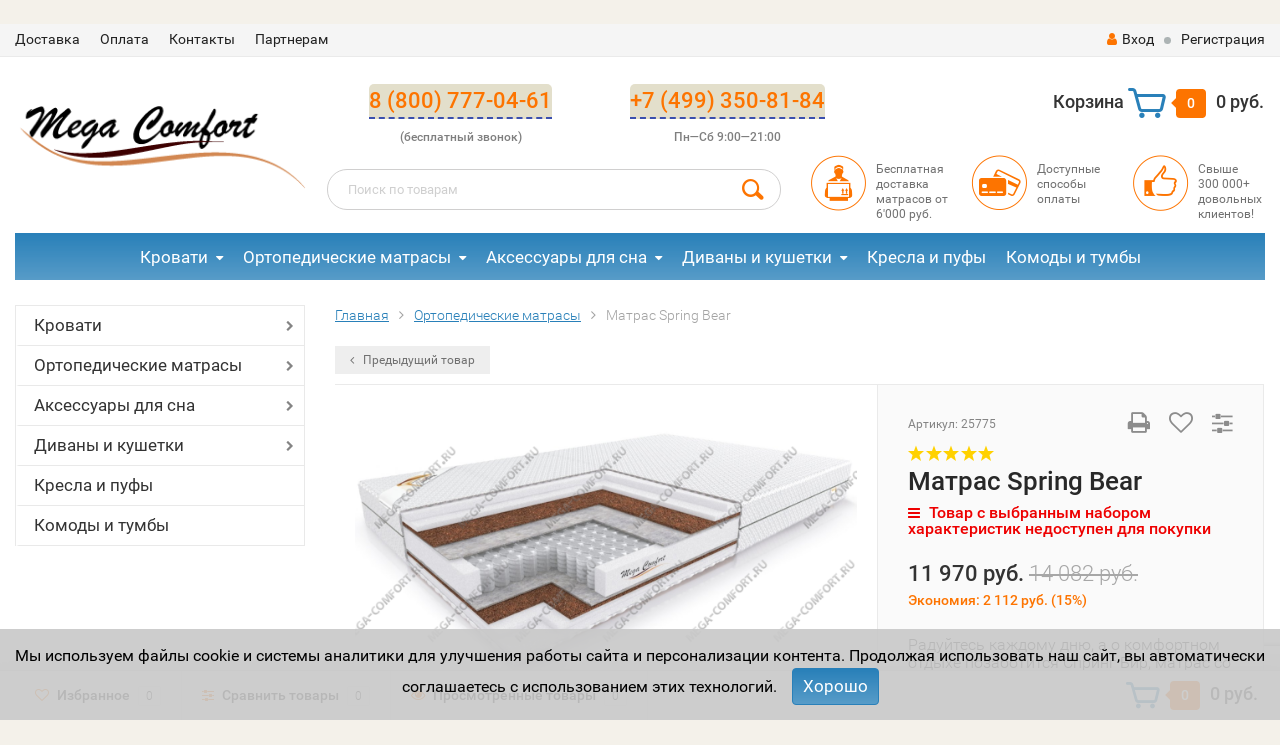

--- FILE ---
content_type: text/html; charset=utf-8
request_url: https://mega-comfort.ru/ortopedicheskie-matrasy/matras-spring-bear/
body_size: 28999
content:
<!DOCTYPE html><html lang="ru"><head><meta http-equiv="Content-Type" content="text/html; charset=utf-8"/><title>Купить Матрас Spring Bear по цене 11 970 руб.</title><meta name="keywords" content="Матрас Spring Bear, 60 х 190, 80 x 190, 80 x 200, 90 x 190, 90 x 200, Ортопедические матрасы, пружинные матрасы, с кокосом и латексом, Матрасы ортопедические" /><meta name="description" content="Радуйтесь каждому дню, а о комфортном отдыхе позаботится Спринг Бир, матрас со средней жесткостью, которая для большинства потребителей является наиболее комфортной." /><meta name="viewport" content="width=1280" /><link rel="shortcut icon" href="/favicon.ico"/><link rel="icon" href="https://mega-comfort.ru/favicon.ico" type="image/x-icon"><!-- CSS style--> <link rel="stylesheet" href="/wa-content/font/ruble/arial/fontface.css"><link rel="stylesheet" href="/wa-data/public/shop/themes/topshop_3_5_for_custom_changes/css/bootstrap.min.css?3.8.4"/><link rel="stylesheet" href="/wa-data/public/shop/themes/topshop_3_5_for_custom_changes/css/fonts/fonts.css?3.8.4"/><link rel="stylesheet" href="/wa-data/public/shop/themes/topshop_3_5_for_custom_changes/css/font-express/express.min.css?3.8.4"/><link rel="stylesheet" href="/wa-data/public/shop/themes/topshop_3_5_for_custom_changes/css/font-awesome/css/font-awesome.min.css?3.8.4"/><link rel="stylesheet" href="/wa-data/public/shop/themes/topshop_3_5_for_custom_changes/style-2.css?3.8.4"/><link rel="stylesheet" href="/wa-data/public/shop/themes/topshop_3_5_for_custom_changes/css/order.css?3.8.4"/><link rel="stylesheet" href="/wa-data/public/shop/themes/topshop_3_5_for_custom_changes/user.css?3.8.4"/><script src="/wa-data/public/shop/themes/topshop_3_5_for_custom_changes/js/jquery-1.11.1.min.js" ></script><script src="/wa-content/js/jquery/jquery-migrate-1.2.1.min.js"></script><script src="/wa-data/public/shop/themes/topshop_3_5_for_custom_changes/js/owl.carousel.min.js"></script><script src="/wa-data/public/shop/themes/topshop_3_5_for_custom_changes/js/jquery.scrollTo.js"></script><script src="/wa-content/js/jquery-ui/jquery.ui.core.min.js?v3.8.4"></script><script src="/wa-data/public/shop/themes/topshop_3_5_for_custom_changes/js/jquery.ui.widget.min.js?v3.8.4"></script><script src="/wa-data/public/shop/themes/topshop_3_5_for_custom_changes/js/jquery.ui.mouse.min.js?v3.8.4"></script><script src="/wa-content/js/jquery-ui/jquery.ui.slider.min.js?v3.8.4"></script><script src="/wa-data/public/shop/themes/topshop_3_5_for_custom_changes/js/jquery.cookie.js"></script><script src="/wa-data/public/shop/themes/topshop_3_5_for_custom_changes/js/lazy.load.js?v10.2.1.978"></script><script src="/wa-data/public/shop/themes/topshop_3_5_for_custom_changes/js/jquery.ui.touch-punch.min.js?v10.2.1.978"></script><script src="/wa-data/public/shop/themes/topshop_3_5_for_custom_changes/js/jquery.countdownTimer.min.js?v=3.8.4"></script><script src="/wa-data/public/shop/themes/topshop_3_5_for_custom_changes/shop.js"></script><!-- plugin hook: 'frontend_head' -->
<!-- JivoChat Plugin -->
<script src="//code-ya.jivosite.com/widget/84pixI7TMR" async></script>
<!-- JivoChat Plugin -->
<style>.top-line { max-width: 1280px; margin:0 auto; } .footer { max-width: 1280px; margin:0 auto; } .container { max-width: 1280px; } body { background: #f4f1ea; }.displayingNumbers {display: grid;grid-template-rows: 1fr;grid-template-columns: 1fr 1fr;}.displayingNumbers .numberColumns {display: grid;grid-template-columns: 1fr;grid-template-rows: 1fr 1fr;}.displayingNumbers .numberColumns a {margin: auto;text-decoration: none;border-radius: 5px 5px 0 0;background-color: #cfc9a594;border-bottom: dashed 2px #3a4fae;}.displayingNumbers .numberColumns a:hover {border-radius: 15px 15px 0 0;background-color: #cfc9a5;transition: all 1s ease;}.displayingNumbers .numberColumns i {margin: auto;}.footer-phone .displayingNumbers {display: grid;grid-template-columns: 1fr;grid-template-rows: 1fr 1fr;}.footer-phone .displayingNumbers .numberColumns a {margin: auto auto auto 0!important;border-radius: 1px 1px 0 0!important;}.footer-phone .displayingNumbers .numberColumns a:hover {border-radius: 4px 4px 0 0!important;}.footer-phone .displayingNumbers .numberColumns i {margin: auto auto auto 0!important;} .thumbnail-catalog .image-block { height: 220px; line-height: 220px; } .thumbnail-catalog .image-block img { max-height: 200px; } .container-menu-h .menu-h { height:47px; } .container-menu-h .menu-h a { font-size:17px !important; }  .menu-h .tree a:after { font-size:13px;}.filter .filter-close, .mailer-subscribe button[type="submit"], .main-slider-product li .slider-text .button a, .xs-menu, .search-blog button, .header .phone span.dot, .menu-h .more a i .count, .category-badge, .hover-active .thumbnail-catalog .image-block .preview:hover, ul.compare-diff-all li.selected a, .badge.new, .checkout-block .btn-primary, .cart .checkout-block .btn-primary, .subcategory-images .image .category-badge, .dialog-window .close-block, .thumbnail-catalog .image-block .preview,.thumbnail-catalog .image-block .preview:hover, input[type="submit"], button, input[type="submit"]:hover, button:hover, .add2cart .btn-primary, .menu-h, .menu-h-tree, .btn, .btn:hover, .preview, .badge, .badge.discount { background-image: -moz-linear-gradient(top, rgba(255,255,255,0) 0%, rgba(255,255,255,0.22) 100%); background-image: -webkit-linear-gradient(top, rgba(255,255,255,0) 0%,rgba(255,255,255,0.22) 100%); background-image: linear-gradient(to bottom, rgba(255,255,255,0) 0%,rgba(255,255,255,0.22) 100%); filter: progid:DXImageTransform.Microsoft.gradient( startColorstr='#00ffffff', endColorstr='#38000000',GradientType=0 ); }</style><meta property="og:type" content="website">
<meta property="og:title" content="Купить Матрас Spring Bear по цене 11 970 руб.">
<meta property="og:description" content="Радуйтесь каждому дню, а о комфортном отдыхе позаботится Спринг Бир, матрас со средней жесткостью, которая для большинства потребителей является наиболее комфортной.">
<meta property="og:image" content="https://mega-comfort.ru/wa-data/public/shop/products/02/09/902/images/4987/image.750x0.png">
<meta property="og:url" content="https://mega-comfort.ru/ortopedicheskie-matrasy/matras-spring-bear/">
<meta property="product:price:amount" content="11970">
<meta property="product:price:currency" content="RUB">
<link rel="icon" href="/favicon.ico?v=1533056166" type="image/x-icon" /><meta name="yandex-verification" content="63cba749c9a6d85a" />
<!-- Yandex.Metrika counter -->
<script type="text/javascript" >
    (function (d, w, c) {
        (w[c] = w[c] || []).push(function() {
            try {
                w.yaCounter47613655 = new Ya.Metrika({
                    id:47613655,
                    clickmap:true,
                    trackLinks:true,
                    accurateTrackBounce:true,
                    webvisor:true
                });
            } catch(e) { }
        });

        var n = d.getElementsByTagName("script")[0],
            s = d.createElement("script"),
            f = function () { n.parentNode.insertBefore(s, n); };
        s.type = "text/javascript";
        s.async = true;
        s.src = "https://mc.yandex.ru/metrika/watch.js";

        if (w.opera == "[object Opera]") {
            d.addEventListener("DOMContentLoaded", f, false);
        } else { f(); }
    })(document, window, "yandex_metrika_callbacks");
</script>
<noscript><div><img src="https://mc.yandex.ru/watch/47613655" style="position:absolute; left:-9999px;" alt="" /></div></noscript>
<!-- /Yandex.Metrika counter -->

<script type="text/javascript">!function(){var t=document.createElement("script");t.type="text/javascript",t.async=!0,t.src="https://vk.com/js/api/openapi.js?169",t.onload=function(){VK.Retargeting.Init("VK-RTRG-928345-g6C0J"),VK.Retargeting.Hit()},document.head.appendChild(t)}();</script><noscript><img src="https://vk.com/rtrg?p=VK-RTRG-928345-g6C0J" style="position:fixed; left:-999px;" alt=""/></noscript>

<!--LiveInternet counter--><a href="https://www.liveinternet.ru/click"
target="_blank"><img id="licnt952A" width="0" height="0" style="border:0" 
title="LiveInternet"
src="[data-uri]"
alt=""/></a><script>(function(d,s){d.getElementById("licnt952A").src=
"https://counter.yadro.ru/hit?t44.6;r"+escape(d.referrer)+
((typeof(s)=="undefined")?"":";s"+s.width+"*"+s.height+"*"+
(s.colorDepth?s.colorDepth:s.pixelDepth))+";u"+escape(d.URL)+
";h"+escape(d.title.substring(0,150))+";"+Math.random()})
(document,screen)</script><!--/LiveInternet-->
<meta name="yandex-verification" content="cb3f05dedc0404eb" />
<script>
(function(i,s,o,g,r,a,m){i['GoogleAnalyticsObject']=r;i[r]=i[r]||function(){
(i[r].q=i[r].q||[]).push(arguments)},i[r].l=1*new Date();a=s.createElement(o),
m=s.getElementsByTagName(o)[0];a.async=1;a.src=g;m.parentNode.insertBefore(a,m)
})(window,document,'script','//www.google-analytics.com/analytics.js','ga');
ga('create', 'UA-113403535-1', 'auto');
ga('send', 'pageview');

</script></head><body><div class="top-line"><div class="container"><div class="row"><div class="col-lg-7 col-md-6 col-sm-7 hidden-xs-down clone-top-menu"><ul class="menu-h-top"><li><a href="/dostavka/" title="Доставка" class="hidden">Доставка</a></li><li><a href="/oplata/" title="Оплата" class="hidden">Оплата</a></li><li><a href="/contacts/" title="Контакты" class="hidden">Контакты</a></li><li><a href="/partnership/" title="Партнерам" class="hidden">Партнерам</a></li></ul></div><div class="col-lg-5  col-md-6 col-sm-5 col-xs-12 text-lg-right text-md-right text-xs-center"><ul class="menu-h-top auth"><li class="currency"><a href="#" onClick="return false;"></a><ul></ul></li><li class="account"><a href="/login/"><i class="fa fa-user"></i>Вход</a></li><li><span></span></li><li><a href="/signup/">Регистрация</a></li></ul></div></div></div></div><div class="container"><div class="header"><div class="row to-table"><div class="col-lg-3 col-md-3 text-sm-center text-lg-left text-lg-center text-xs-center to-cell"><div class="logo-fix"><a href="https://mega-comfort.ru"><img src="/wa-data/public/shop/themes/topshop_3_5_for_custom_changes/img/logo.png" alt="Мега-комфорт"></a></div></div><div class="col-lg-9 col-md-9 to-cell"><div class="row"><div class="col-lg-7 col-md-7"><div class="phone text-lg-left text-md-left text-xs-center"><div class="displayingNumbers">
    <div class="numberColumns"><a href="tel:88007770461">8 (800) 777-04-61</a> <i>(бесплатный звонок)</i></div>
    <div class="numberColumns"><a href="tel:+74993508184">+7 (499) 350-81-84</a> <i>Пн—Сб 9:00—21:00</i></div>
</div></div><div class="phone-under-link  text-sm-center text-md-left text-lg-left hidden-xs-down"><!--закомментрованно, т.к в шапке e-mail не нужен<span class="nobr"><i class="fa fa-envelope"></i> <a href="mailto:zakaz@mega-comfort.ru">zakaz@mega-comfort.ru</a></span>--></div></div><div class="col-lg-5 col-md-5 text-lg-right text-md-right text-sm-center text-xs-center"><div class="cart-block hidden-xs-down"><a href="/order/"><span class="hidden-lg-down">Корзина</span>  <span class="icon-red_icon_cart"></span> <span class="cart-box cart-count">0</span> <span class="cart-total">0 руб.</span></a><div class="popup"><div class="loading-cart"></div></div><script>$(function(){$(".cart-block").hover(function () {$('.popup .loading-cart').html("");$('.popup .loading-cart').load('/cart/?'+ Math.random() + ' .cart-popup', function(){$(".loading").remove();$('.cart-product-one .delete').on('click', function () {var tr = $(this).closest('div.cart-product-one');$.post('/cart/delete/', {id : tr.data('id')}, function (response) {tr.slideUp();$(".cart-count").html(response.data.count);$(".cart-total").html(response.data.total);if (response.data.count == 0) {$(".popup-total").remove();$(".empty").show();}}, "json");return false;});});});});</script></div></div></div><div class="row"><div class="col-lg-6 col-md-4"><div class="search search-show hidden-xs-down"><form method="get" action="/search/" data-search="/search/"><input class="livesearch" id="search" name="query" autocomplete="off" type="text" placeholder="Поиск по товарам" ><button type="submit" class="search_button"><i class="icon-icon_search"></i></button><div class="search-popup"></div></form></div></div><div class="col-lg-6 col-md-8 hidden-sm-down"><div class="promo"><div class="row"><div class="col-lg-4 col-md-4"><i class="icon-promo icon-red_promo_1"></i><p>Бесплатная доставка матрасов от<br> 6'000 руб.</p></div><div class="col-lg-4  col-md-4"><i class="icon-promo icon-red_promo_19"></i><p>Доступные<br>способы<br>оплаты</p></div><div class="col-lg-4  col-md-4"><i class="icon-promo icon-red_promo_2"></i><p>Свыше<br>300 000+<br>довольных клиентов!</p></div></div></div></div></div></div></div></div></div><div class="container  hidden-md-down"><!-- shop categories --><div class="container-menu-h"><ul class="menu-h-tree"><li class="tree"><a href="/krovati/">Кровати</a><ul><li><a href="/krovati/double_beds/">Двуспальные кровати </a></li><li><a href="/krovati/uglovye-krovati/">Угловая кровать </a></li><li><a href="/krovati/dvukhyarusnye/">Двухъярусные </a></li><li><a href="/krovati/detskie/">Для детей </a></li><li><a href="/krovati/dlya-semi-3-mesta/">Для семьи (3 места) </a></li><li><a href="/krovati/krovati-iz-massiva-sosny/">Кровати из массива дерева </a></li><li><a href="/krovati/myagkie-krovati/">Мягкая кровать </a></li><li><a href="/krovati/krovati-s-myagkim-izgolovem/">Кровати с мягким изголовьем </a></li><li><a href="/krovati/kruglye-krovati/">Круглые кровати </a></li><li><a href="/krovati/metallicheskie-krovati/">Металлические кровати </a></li><li><a href="/krovati/s-podyomnym-mekhanizmom/">С подъёмным механизмом </a></li><li><a href="/krovati/derevyannye-takhty-kushetki/">Кровать-тахта </a></li><li><a href="/krovati/osnovaniya-dlya-matrasov/">Основания для матрасов </a></li></ul></li><li class="tree"><a href="/ortopedicheskie-matrasy/">Ортопедические матрасы</a><ul><li><a href="/ortopedicheskie-matrasy/bespruzhinnye-matrasy/">Беспружинные матрасы </a></li><li><a href="/ortopedicheskie-matrasy/matrasy-na-nezavisimykh-pruzhinakh/">Матрасы на независимых пружинах <span class="category-badge hidden-md-down">Скидки!</span></a></li><li><a href="/ortopedicheskie-matrasy/matrasy-multipoket/">Матрасы Мультипакет </a></li><li><a href="/ortopedicheskie-matrasy/matrasy-na-mikropakete/">Матрасы Микропакет </a></li><li><a href="/ortopedicheskie-matrasy/pruzhiny-duet/">пружины Дуэт </a></li><li><a href="/ortopedicheskie-matrasy/kruglye-matrasy/">Круглые матрасы </a></li></ul></li><li class="tree"><a href="/podushki-i-namatrasniki/">Аксессуары для сна</a><ul><li><a href="/podushki-i-namatrasniki/podushki-ortopedicheskie/">Подушки </a></li><li><a href="/podushki-i-namatrasniki/blankets/">Одеяла </a></li><li><a href="/podushki-i-namatrasniki/namatrasniki/">Наматрасники </a></li></ul></li><li class="tree"><a href="/divany-i-kushetki/">Диваны и кушетки</a><ul><li><a href="/divany-i-kushetki/divany/">Диваны </a></li><li><a href="/divany-i-kushetki/kushetki/">Кушетки </a></li></ul></li><li><a href="/kresla-i-pufy/">Кресла и пуфы</a></li><li><a href="/komody-i-tumby/">Комоды и тумбы</a></li><!-- plugin hook: 'frontend_nav' --></ul></div></div><div class="menu-overlay"></div><div class="container hidden-lg-up"><div class="container-menu-h"><div class="xs-menu"><ul><li><a href="#" class="show-xs-menu"><i class="fa fa-bars"></i> Каталог товаров</a></li><li class="search hidden-sm-up"><a href="#"><i class="fa fa-search"></i></a></li></ul></div></div><div class="xs-menu-overlay"><ul class="clone-xs-menu"><li><div class="title">Каталог товаров</div><div class="close-block"><a href="#" class="dialog-close">&times;</a></div></li></ul></div></div><div class="container container-background"><!-- plugin hook: 'frontend_header' -->



<script src="/wa-data/public/shop/themes/topshop_3_5_for_custom_changes/js/jquery.ez-plus.js"></script>
<script src="/wa-data/public/shop/themes/topshop_3_5_for_custom_changes/js/jquery.fancybox.pack.js"></script>
<script src="/wa-data/public/shop/themes/topshop_3_5_for_custom_changes/js/jquery.fancybox-thumbs.js"></script>
<link rel="stylesheet" href="/wa-data/public/shop/themes/topshop_3_5_for_custom_changes/css/jquery.fancybox.css?3.8.4"/>

<script src="/wa-data/public/shop/themes/topshop_3_5_for_custom_changes/js/product.page.js?v=3.8.4"></script>



																																																																																				
<!-- split view -->
<div class="row">
	<div class="col-lg-3 col-md-12 col-sm-12">

		
		
		<ul class="split-catalog hidden-md-down"><li class="tree"><a href="/krovati/" title="Кровати" class="">Кровати</a><ul><li><a href="/krovati/double_beds/" title="Двуспальные кровати" class="">Двуспальные кровати</a></li><li><a href="/krovati/uglovye-krovati/" title="Угловая кровать" class="">Угловая кровать</a></li><li><a href="/krovati/dvukhyarusnye/" title="Двухъярусные" class="">Двухъярусные</a></li><li><a href="/krovati/detskie/" title="Для детей" class="">Для детей</a></li><li><a href="/krovati/dlya-semi-3-mesta/" title="Для семьи (3 места)" class="">Для семьи (3 места)</a></li><li><a href="/krovati/krovati-iz-massiva-sosny/" title="Кровати из массива дерева" class="">Кровати из массива дерева</a></li><li><a href="/krovati/myagkie-krovati/" title="Мягкая кровать" class="">Мягкая кровать</a></li><li><a href="/krovati/krovati-s-myagkim-izgolovem/" title="Кровати с мягким изголовьем" class="">Кровати с мягким изголовьем</a></li><li><a href="/krovati/kruglye-krovati/" title="Круглые кровати" class="">Круглые кровати</a></li><li><a href="/krovati/metallicheskie-krovati/" title="Металлические кровати" class="">Металлические кровати</a></li><li><a href="/krovati/s-podyomnym-mekhanizmom/" title="С подъёмным механизмом" class="">С подъёмным механизмом</a></li><li><a href="/krovati/derevyannye-takhty-kushetki/" title="Кровать-тахта" class="">Кровать-тахта</a></li><li><a href="/krovati/osnovaniya-dlya-matrasov/" title="Основания для матрасов" class="">Основания для матрасов</a></li></ul></li><li class="tree"><a href="/ortopedicheskie-matrasy/" title="Ортопедические матрасы" class="">Ортопедические матрасы</a><ul><li><a href="/ortopedicheskie-matrasy/bespruzhinnye-matrasy/" title="Беспружинные матрасы" class="">Беспружинные матрасы</a></li><li><a href="/ortopedicheskie-matrasy/matrasy-na-nezavisimykh-pruzhinakh/" title="Матрасы на независимых пружинах" class="">Матрасы на независимых пружинах</a></li><li><a href="/ortopedicheskie-matrasy/matrasy-multipoket/" title="Матрасы Мультипакет" class="">Матрасы Мультипакет</a></li><li><a href="/ortopedicheskie-matrasy/matrasy-na-mikropakete/" title="Матрасы Микропакет" class="">Матрасы Микропакет</a></li><li><a href="/ortopedicheskie-matrasy/pruzhiny-duet/" title="пружины Дуэт" class="">пружины Дуэт</a></li><li><a href="/ortopedicheskie-matrasy/kruglye-matrasy/" title="Круглые матрасы" class="">Круглые матрасы</a></li></ul></li><li class="tree"><a href="/podushki-i-namatrasniki/" title="Аксессуары для сна" class="">Аксессуары для сна</a><ul><li><a href="/podushki-i-namatrasniki/podushki-ortopedicheskie/" title="Подушки" class="">Подушки</a></li><li><a href="/podushki-i-namatrasniki/blankets/" title="Одеяла" class="">Одеяла</a></li><li><a href="/podushki-i-namatrasniki/namatrasniki/" title="Наматрасники" class="">Наматрасники</a></li></ul></li><li class="tree"><a href="/divany-i-kushetki/" title="Диваны и кушетки" class="">Диваны и кушетки</a><ul><li><a href="/divany-i-kushetki/divany/" title="Диваны" class="">Диваны</a></li><li><a href="/divany-i-kushetki/kushetki/" title="Кушетки" class="">Кушетки</a></li></ul></li><li><a href="/kresla-i-pufy/" title="Кресла и пуфы" class="">Кресла и пуфы</a></li><li><a href="/komody-i-tumby/" title="Комоды и тумбы" class="">Комоды и тумбы</a></li></ul>

		
		
	</div>
	<div class="col-lg-9 col-md-12 col-sm-12">
		
		<div class="product" itemscope itemtype="http://schema.org/Product" id="js-product-page">
							<div class="breadcrumbs"><ul itemscope itemtype="http://schema.org/BreadcrumbList"><li itemprop="itemListElement" itemscope itemtype="http://schema.org/ListItem"><a href="https://mega-comfort.ru" itemprop="item"><span itemprop="name">Главная</span></a><meta itemprop="position" content="1"></li><li itemprop="itemListElement" itemscope itemtype="http://schema.org/ListItem"><a href="https://mega-comfort.ru/ortopedicheskie-matrasy/" itemprop="item"><span itemprop="name">Ортопедические матрасы</span><meta itemprop="position" content="2"></a><ul><li><a href="/ortopedicheskie-matrasy/bespruzhinnye-matrasy/">Беспружинные матрасы</a><li><a href="/ortopedicheskie-matrasy/matrasy-na-nezavisimykh-pruzhinakh/">Матрасы на независимых пружинах</a><li><a href="/ortopedicheskie-matrasy/matrasy-multipoket/">Матрасы Мультипакет</a><li><a href="/ortopedicheskie-matrasy/matrasy-na-mikropakete/">Матрасы Микропакет</a><li><a href="/ortopedicheskie-matrasy/pruzhiny-duet/">пружины Дуэт</a><li><a href="/ortopedicheskie-matrasy/kruglye-matrasy/">Круглые матрасы</a></ul></li><li>Матрас Spring Bear</li></ul></div>
			
																																																																																																																																																																																																																																																																																																																																																																																																																																																																																																																																																																																																																																																																																																																																																																																																																																																																																																																																																																																																																																																																																																																																																																																																																																																																																																																																																																																																																																																																																																																																																																																																																																																																																																																																																																																																																																																																																																																																																																																																																																																																																																																																																																																																																																																																																																																																																																																																																																																																																																																																																																																																									
						<div class="row prev-next hidden-sm-down">
								<div class="col-lg-6">
					<div class="prev-product"><a href="/Italian_production/matras-penola-multi/" data-image-name="матрас Пенола мульти" data-price="38 893 руб." data-image-url="/wa-data/public/shop/products/75/13/1375/images/12876/photo_2025-12-11_19-23-45.100.jpg"><i class="fa fa-angle-left" aria-hidden="true"></i> Предыдущий товар</a></div>
				</div>
							</div>
						
			<div class="row product-margin product-visible" style="table-layout: fixed;">
				<div class="col-lg-7 col-md-7 col-sm-7 col-xs-12">
					
					
						
																								
												<div class="product-gallery text-center">
							<!-- Big foto -->

							<div class="image" data-number="1" id="product-core-image">
								

																<a href="/wa-data/public/shop/products/02/09/902/images/4987/image.970.png" title="Матрас Spring Bear"><img class="zoom-image-elevate" data-zoom-image="/wa-data/public/shop/products/02/09/902/images/4987/image.970.png" itemprop="image" id="product-image" alt="Матрас Spring Bear" title="Матрас Spring Bear" src="/wa-data/public/shop/products/02/09/902/images/4987/image.600.png"></a>
																<div id="switching-image" style="display: none;"></div>
								<div class="image-hint"><i class="fa fa-search"></i> Нажмите на изображение для увеличения</div>
							</div>


							
							<!-- Preview slider -->
							
							
						</div>
						
					
				</div>
				<div class="col-lg-5 col-md-5 col-sm-5 col-xs-12">
										
					<div class="icons-compare-favorite">
						<span class="print hidden-sm-down" onclick="window.print();"><i class="fa fa-print"></i></span>
						<span class="compare-favorite-icon"><a href="#" data-product="902" class="favorite-link"><i class="fa fa-heart-o"></i></a></span>
						<span class="compare-compare-icon"><a href="#" data-product="902" class="compare-link"><i class="fa fa-sliders"></i></a></span>
					</div>
															<!-- Product ID -->
						<div class="articul">Артикул: <span>25775</span></div>
										<div class="rating-block">
												<span class="rating" title="Средняя оценка покупателей: 5.00 / 5" itemprop="aggregateRating" itemscope itemtype="http://schema.org/AggregateRating">
						<i class="icon16 star"></i><i class="icon16 star"></i><i class="icon16 star"></i><i class="icon16 star"></i><i class="icon16 star"></i>
						<meta itemprop="ratingValue" content="5.00">
						<meta itemprop="reviewCount" content="2">
						</span>
											</div>

					<h1 class="name "><span itemprop="name">Матрас Spring Bear</span></h1>

					<form id="cart-form" method="post" action="/cart/add/" class="flexdiscount-product-form">
						<!-- stock info -->
												
						<div class="stocks" style="display: none;">
							
														<div  class="sku-25775-stock">
																														<span class="stock-high"><i class="fa fa-bars"></i> В наличии</span>
														
															</div>
														<div style="display:none" class="sku-25763-stock">
																														<span class="stock-high"><i class="fa fa-bars"></i> В наличии</span>
														
															</div>
														<div style="display:none" class="sku-25764-stock">
																														<span class="stock-high"><i class="fa fa-bars"></i> В наличии</span>
														
															</div>
														<div style="display:none" class="sku-25776-stock">
																														<span class="stock-high"><i class="fa fa-bars"></i> В наличии</span>
														
															</div>
														<div style="display:none" class="sku-25765-stock">
																														<span class="stock-high"><i class="fa fa-bars"></i> В наличии</span>
														
															</div>
														<div style="display:none" class="sku-25766-stock">
																														<span class="stock-high"><i class="fa fa-bars"></i> В наличии</span>
														
															</div>
														<div style="display:none" class="sku-25767-stock">
																														<span class="stock-high"><i class="fa fa-bars"></i> В наличии</span>
														
															</div>
														<div style="display:none" class="sku-25768-stock">
																														<span class="stock-high"><i class="fa fa-bars"></i> В наличии</span>
														
															</div>
														<div style="display:none" class="sku-25769-stock">
																														<span class="stock-high"><i class="fa fa-bars"></i> В наличии</span>
														
															</div>
														<div style="display:none" class="sku-25770-stock">
																														<span class="stock-high"><i class="fa fa-bars"></i> В наличии</span>
														
															</div>
														<div style="display:none" class="sku-25771-stock">
																														<span class="stock-high"><i class="fa fa-bars"></i> В наличии</span>
														
															</div>
														<div style="display:none" class="sku-25772-stock">
																														<span class="stock-high"><i class="fa fa-bars"></i> В наличии</span>
														
															</div>
														<div style="display:none" class="sku-25773-stock">
																														<span class="stock-high"><i class="fa fa-bars"></i> В наличии</span>
														
															</div>
														<div style="display:none" class="sku-25774-stock">
																														<span class="stock-high"><i class="fa fa-bars"></i> В наличии</span>
														
															</div>
																					<div class="sku-no-stock">
								<span class="stock-none red"><i class="fa fa-bars"></i> Товар с выбранным набором характеристик недоступен для покупки</span>
							</div>
													</div>
						
						<div class="add2cart">
							<span data-price="11970" class="price nowrap">11 970 руб.</span> <s class="compare-at-price nowrap"> 14 082 руб. </s>
							<div class="saving">Экономия: <span class="pricenum">2 112 руб.</span> (<span class="pricepercent">15%</span>)</div>
						</div>
						<!-- product summary -->
						<p class="summary" itemprop="description">Радуйтесь каждому дню, а о комфортном отдыхе позаботится Спринг Бир, матрас со средней жесткостью, которая для большинства потребителей является наиболее комфортной.</p>
												<!-- SELECTABLE FEATURES selling mode -->
												
												<div class="options">
														<label class="name">Размер:</label>
							<select data-feature-id="11" class="sku-feature" name="features[11]">
																<option data-sku-id="11:1871;" value="1871" selected>60 х 190</option>
																<option data-sku-id="11:96;" value="96" >80 x 190</option>
																<option data-sku-id="11:98;" value="98" >80 x 200</option>
																<option data-sku-id="11:136;" value="136" >90 x 190</option>
																<option data-sku-id="11:138;" value="138" >90 x 200</option>
																<option data-sku-id="11:256;" value="256" >120 x 190</option>
																<option data-sku-id="11:258;" value="258" >120 x 200</option>
																<option data-sku-id="11:336;" value="336" >140 x 190</option>
																<option data-sku-id="11:338;" value="338" >140 x 200</option>
																<option data-sku-id="11:416;" value="416" >160 x 190</option>
																<option data-sku-id="11:418;" value="418" >160 x 200</option>
																<option data-sku-id="11:496;" value="496" >180 x 190</option>
																<option data-sku-id="11:498;" value="498" >180 x 200</option>
																<option data-sku-id="11:578;" value="578" >200 x 200</option>
															</select>
													</div>
						
						<!-- list all SKUs for Schema.org markup -->
												<div itemprop="offers" itemscope itemtype="http://schema.org/Offer">
														<meta itemprop="name" content="60 х 190">							<meta itemprop="price" content="11970">
							<meta itemprop="priceCurrency" content="RUB">
														<link itemprop="availability" href="http://schema.org/InStock" />
													</div>
												<div itemprop="offers" itemscope itemtype="http://schema.org/Offer">
														<meta itemprop="name" content="80 x 190">							<meta itemprop="price" content="14962">
							<meta itemprop="priceCurrency" content="RUB">
														<link itemprop="availability" href="http://schema.org/InStock" />
													</div>
												<div itemprop="offers" itemscope itemtype="http://schema.org/Offer">
														<meta itemprop="name" content="80 x 200">							<meta itemprop="price" content="14962">
							<meta itemprop="priceCurrency" content="RUB">
														<link itemprop="availability" href="http://schema.org/InStock" />
													</div>
												<div itemprop="offers" itemscope itemtype="http://schema.org/Offer">
														<meta itemprop="name" content="90 x 190">							<meta itemprop="price" content="16327">
							<meta itemprop="priceCurrency" content="RUB">
														<link itemprop="availability" href="http://schema.org/InStock" />
													</div>
												<div itemprop="offers" itemscope itemtype="http://schema.org/Offer">
														<meta itemprop="name" content="90 x 200">							<meta itemprop="price" content="16327">
							<meta itemprop="priceCurrency" content="RUB">
														<link itemprop="availability" href="http://schema.org/InStock" />
													</div>
												<div itemprop="offers" itemscope itemtype="http://schema.org/Offer">
														<meta itemprop="name" content="120 x 190">							<meta itemprop="price" content="20389">
							<meta itemprop="priceCurrency" content="RUB">
														<link itemprop="availability" href="http://schema.org/InStock" />
													</div>
												<div itemprop="offers" itemscope itemtype="http://schema.org/Offer">
														<meta itemprop="name" content="120 x 200">							<meta itemprop="price" content="20389">
							<meta itemprop="priceCurrency" content="RUB">
														<link itemprop="availability" href="http://schema.org/InStock" />
													</div>
												<div itemprop="offers" itemscope itemtype="http://schema.org/Offer">
														<meta itemprop="name" content="140 x 190">							<meta itemprop="price" content="23158">
							<meta itemprop="priceCurrency" content="RUB">
														<link itemprop="availability" href="http://schema.org/InStock" />
													</div>
												<div itemprop="offers" itemscope itemtype="http://schema.org/Offer">
														<meta itemprop="name" content="140 x 200">							<meta itemprop="price" content="23158">
							<meta itemprop="priceCurrency" content="RUB">
														<link itemprop="availability" href="http://schema.org/InStock" />
													</div>
												<div itemprop="offers" itemscope itemtype="http://schema.org/Offer">
														<meta itemprop="name" content="160 x 190">							<meta itemprop="price" content="25955">
							<meta itemprop="priceCurrency" content="RUB">
														<link itemprop="availability" href="http://schema.org/InStock" />
													</div>
												<div itemprop="offers" itemscope itemtype="http://schema.org/Offer">
														<meta itemprop="name" content="160 x 200">							<meta itemprop="price" content="25955">
							<meta itemprop="priceCurrency" content="RUB">
														<link itemprop="availability" href="http://schema.org/InStock" />
													</div>
												<div itemprop="offers" itemscope itemtype="http://schema.org/Offer">
														<meta itemprop="name" content="180 x 190">							<meta itemprop="price" content="28753">
							<meta itemprop="priceCurrency" content="RUB">
														<link itemprop="availability" href="http://schema.org/InStock" />
													</div>
												<div itemprop="offers" itemscope itemtype="http://schema.org/Offer">
														<meta itemprop="name" content="180 x 200">							<meta itemprop="price" content="28753">
							<meta itemprop="priceCurrency" content="RUB">
														<link itemprop="availability" href="http://schema.org/InStock" />
													</div>
												<div itemprop="offers" itemscope itemtype="http://schema.org/Offer">
														<meta itemprop="name" content="200 x 200">							<meta itemprop="price" content="31536">
							<meta itemprop="priceCurrency" content="RUB">
														<link itemprop="availability" href="http://schema.org/InStock" />
													</div>
												
						
						<div class="purchase">
							<div class="cart priceblock" id="cart-flyer">
								<!-- price -->
								<div class="add2cart cart-group">
									<div class="select_quantity">
										<div class="input-group spinner">
											<input type="text" class="form-control text-center select_input_cart" name="quantity" value="1" autocomplete="off">
											<div class="input-group-addon">
												<a href="#" class="spin-up inc_cart"><i class="fa fa-caret-up"></i></a>
												<a href="#" class="spin-down dec_cart"><i class="fa fa-caret-down"></i></a>
											</div>
										</div>
									</div>
									<div class="add2cart-button">
										<input type="hidden" name="product_id" value="902">
										<button type="submit" class="btn btn-primary gray disabled" disabled="disabled">Купить</button>

																			</div>
								</div>

							</div>
							<!-- plugin hook: 'frontend_product.cart' -->
							
													</div>
					</form>

					<!-- plugin hook: 'frontend_product.block_aux' -->
					
					
										<!-- Social icon -->
					<div class="share-social">
						<script src="//yastatic.net/es5-shims/0.0.2/es5-shims.min.js"></script><script src="//yastatic.net/share2/share.js"></script><div class="ya-share2" data-services="vkontakte,facebook,odnoklassniki,twitter"></div>
					</div>
					
					<!-- categories -->
										<div class="sub">
												Категории: <a href="/ortopedicheskie-matrasy/">Ортопедические матрасы</a> <a href="/ortopedicheskie-matrasy/matrasy-na-nezavisimykh-pruzhinakh/">Матрасы на независимых пружинах</a> 											</div>
					
					<!-- tags -->
										<div class="tags" id="product-tags">
						Теги: <a href="/tag/%D0%BF%D1%80%D1%83%D0%B6%D0%B8%D0%BD%D0%BD%D1%8B%D0%B5+%D0%BC%D0%B0%D1%82%D1%80%D0%B0%D1%81%D1%8B/">пружинные матрасы</a><a href="/tag/%D1%81+%D0%BA%D0%BE%D0%BA%D0%BE%D1%81%D0%BE%D0%BC+%D0%B8+%D0%BB%D0%B0%D1%82%D0%B5%D0%BA%D1%81%D0%BE%D0%BC/">с кокосом и латексом</a><a href="/tag/%D0%9C%D0%B0%D1%82%D1%80%D0%B0%D1%81%D1%8B+%D0%BE%D1%80%D1%82%D0%BE%D0%BF%D0%B5%D0%B4%D0%B8%D1%87%D0%B5%D1%81%D0%BA%D0%B8%D0%B5/">Матрасы ортопедические</a>					</div>
					
				</div>
			</div>

			<!-- fix product -->
						<div class="fix-product hidden-md-down" style="display: none;">
				<div class="container">
					<div class="row to-table">
						<div class="col-lg-2 col-md-3 col-sm-6 col-xs-12 text-center to-cell">
														<img alt="Матрас Spring Bear" title="Матрас Spring Bear" src="/wa-data/public/shop/products/02/09/902/images/4987/image.600.png">
													</div>
						<div class="col-lg-7 col-md-9 col-sm-6 col-xs-12 to-cell">
							<div class="name">Матрас Spring Bear</div>
							<div class="summary">Радуйтесь каждому дню, а о комфортном отдыхе позаботится Спринг Бир, матрас со средней жесткостью...</div>						</div>
						<div class="col-lg-3 col-md-9 col-sm-6 col-xs-12 to-cell text-center">
							<span  class="btn btn-primary gray disabled">Купить</span>
						</div>
					</div>
				</div>
			</div>
						<!-- product internal nav -->
							<ul class="product-nav hidden-xs-down">
					<li class="selected" data-link="description"><a href="/ortopedicheskie-matrasy/matras-spring-bear/">Обзор</a></li>
											<li data-link="features"><a href="/ortopedicheskie-matrasy/matras-spring-bear/">Характеристики</a></li>										<li data-link="reviews" class="review-scroll"><a href="/ortopedicheskie-matrasy/matras-spring-bear/reviews/">Отзывы <span class="reviews-count">2</span> </a></li>
																				<li data-link="pages--7003"><a href="#">Доставка</a></li>
										<li data-link="pages--7001"><a href="#">Доставка в регионы</a></li>
										<!-- plugin hook: 'frontend_product.menu' -->
					
									</ul>

				<!-- product internal nav -->
				<div class="panel-group" id="accordion">
					<div class="panel panel-default">
						<div class="panel-heading selected hidden-sm-up">
							<div class="panel-title">
								<a class="collapsed" data-link="description" href="#description">
									Описание
								</a>
							</div>
						</div>
						<div id="description" class="panel-collapse collapse in product-tabs">
							<div class="panel-body">
								
																		<p>Радуйтесь каждому дню, а о комфортном отдыхе позаботится Спринг Бир, матрас со средней жесткостью, которая для большинства потребителей является наиболее комфортной.</p>

<p>Отличительная особенность - толщина матраса, подходящая для кровати с высокими бортиками. Преимуществом высокого ложа является то, что на него легче ложиться и с него проще вставать. Особенно это актуально для людей в возрасте. Современные пружины гарантирует физиологически-правильное положение позвоночного столба, благодаря точечной поддержке. Среднежесткая анатомическая поверхность создана сочетанием двух слоев пены Баланс Фоам и упругой кокосовой койры, отлично «дышащей», обладающей гипоаллергенными свойствами. <br>Жаккардовый чехол с тонкой полиэфирной прослойкой придает изящный вид матрасу. </p>

<p>Составляющие матраса: <br>- Ортопедическая пена balance foam 3 см <br>- Ортопедическая пена balance foam 2 см<br>- Кокосовая койра 1 см<br>- Войлок термоформованный <br>- Независимый пружинный блок EVS 500 (512 пружин на спальное место) <br>- Войлок термоформованный <br>- Кокосовая койра 1 см<br>- Ортопедическая пена balance foam 2 см<br>- Ортопедическая пена balance foam 3 см<br>- Жаккардовый чехол простеган на синтепоне плотностью 100 гр./ кв.м </p>

<p>Высота матраса: 26 см<br>Максимальная нагрузка на одно спальное место: 140 кг.<br>Гарантия производителя: 2 года<br>По умолчанию матрас поставляется в рулоне, по просьбе клиента можем привезти в полноразмерном виде (подробности у менеджера).</p>
									
															</div>
						</div>
					</div>

										<div class="panel panel-default">
					<div class="panel-heading  hidden-sm-up">
						<div class="panel-title">
							<a class="collapsed" data-link="features" href="#features">
								Характеристики
							</a>
						</div>
					</div>
					<div id="features" class="panel-collapse collapse  product-tabs">
						<div class="panel-body">
							<!-- product features -->

															<div class="js-features-section">
										<dl class="expand-content features-table" id="product-features">
																	
							<dt class="name">Бренд</dt>
				<dd class="value" itemprop="">
											Mega-Comfort
									</dd>
																				
							<dt class="name">Высота товара</dt>
				<dd class="value" itemprop="">
											26 см
									</dd>
																				
							<dt class="name">Нестандартный размер</dt>
				<dd class="value" itemprop="">
											Да
									</dd>
																				
							<dt class="name">Пена Foam</dt>
				<dd class="value" itemprop="">
											10 см
									</dd>
																				
							<dt class="name">Гарантия, лет</dt>
				<dd class="value" itemprop="">
											2
									</dd>
																				
							<dt class="name">Кокосовая койра</dt>
				<dd class="value" itemprop="">
											Да
									</dd>
																				
							<dt class="name">Натуральность компонентов</dt>
				<dd class="value" itemprop="">
											смешанные
									</dd>
																				
							<dt class="name">Cтепень жесткости</dt>
				<dd class="value" itemprop="">
											среднежесткий
									</dd>
																				
							<dt class="name">Симметрия</dt>
				<dd class="value" itemprop="">
											Одинаковые стороны
									</dd>
																				
							<dt class="name">Размер</dt>
				<dd class="value" itemprop="">
											60 х 190
									</dd>
																				
							<dt class="name">Max вес на 1 спальное место</dt>
				<dd class="value" itemprop="">
											140
									</dd>
						</dl>
								</div>
													</div>
					</div>
				</div>				
					<div class="panel panel-default">
						<div class="panel-heading  hidden-sm-up">
							<div class="panel-title">
								<a class="collapsed" data-link="reviews" href="#reviews">
									Отзывы (<span class="reviews-count">2</span>)
								</a>
							</div>
						</div>
						<div id="reviews" class="panel-collapse collapse  product-tabs">
							<div class="panel-body">
								<!-- Review -->

																<div class="review-table">
									<!-- product reviews -->
									<p class="rating">
										Средняя оценка покупателей:&nbsp;
										<i class="icon16 star"></i><i class="icon16 star"></i><i class="icon16 star"></i><i class="icon16 star"></i><i class="icon16 star"></i> (2)
										<span class="hint">5.00 из 5 звезд</span>									</p>

									<table class="rating-distribution">
																																																		
																																								<tr>
											<td class="min-width hint">2</td>
											<td>
												<div class="bar">
													<div class="filling" style="width: 100%;"></div>
												</div>
											</td>
											<td>
												<span class="rating"><i class="icon16 star"></i><i class="icon16 star"></i><i class="icon16 star"></i><i class="icon16 star"></i><i class="icon16 star"></i></span>
											</td>
										</tr>
																																																		<tr>
											<td class="min-width hint">0</td>
											<td>
												<div class="bar">
													<div class="filling" style="width: 0%;"></div>
												</div>
											</td>
											<td>
												<span class="rating"><i class="icon16 star"></i><i class="icon16 star"></i><i class="icon16 star"></i><i class="icon16 star"></i></span>
											</td>
										</tr>
																																																		<tr>
											<td class="min-width hint">0</td>
											<td>
												<div class="bar">
													<div class="filling" style="width: 0%;"></div>
												</div>
											</td>
											<td>
												<span class="rating"><i class="icon16 star"></i><i class="icon16 star"></i><i class="icon16 star"></i></span>
											</td>
										</tr>
																																																		<tr>
											<td class="min-width hint">0</td>
											<td>
												<div class="bar">
													<div class="filling" style="width: 0%;"></div>
												</div>
											</td>
											<td>
												<span class="rating"><i class="icon16 star"></i><i class="icon16 star"></i></span>
											</td>
										</tr>
																																																		<tr>
											<td class="min-width hint">0</td>
											<td>
												<div class="bar">
													<div class="filling" style="width: 0%;"></div>
												</div>
											</td>
											<td>
												<span class="rating"><i class="icon16 star"></i></span>
											</td>
										</tr>
																																																											</table>
								</div>
								

								<div class="loading"><img src="/wa-data/public/shop/themes/topshop_3_5_for_custom_changes/img/loading.gif" alt="Loading..."></div>
								<div class="review-block"></div>
								<script>
									$.ajax({
										url: "/ortopedicheskie-matrasy/matras-spring-bear/reviews/",
										success: function(data) {
											$(".loading").remove();
											$('.review-block').append($(data).find('.ajax-load-review').html());
										}});
								</script>
							</div>
						</div>
					</div>

										<div class="panel panel-default">
						<div class="panel-heading hidden-sm-up">
							<div class="panel-title">
								<a class="collapsed" data-link="pages--7003" href="#pages--7003">
									Доставка
								</a>
							</div>
						</div>
						<div id="pages--7003" class="panel-collapse collapse product-tabs">
							<div class="panel-body">
								<p><strong><span style="font-size: 18px;"><em><span style="color: rgb(89, 89, 89); font-family: Georgia;"><u>Условия доставки матрасов по Москве и МО</u></span></em></span></strong></p>

<p><span style="color: rgb(89, 89, 89); font-family: Georgia;"><strong>Бесплатная</strong> при заказе на сумму свыше 7000 рублей пределах МКАД+5 км. Если сумма заказа менее 7000 руб. доставка стоит 600 руб.<br><strong>Доставка за МКАД</strong> - бесплатная первые 5 км от МКАД, далее 30 руб/ км. (к стоимости стандартной доставки).</span></p>

<p><span style="color: rgb(89, 89, 89); font-family: Georgia;"><strong>Сроки:<br></strong>Возможна доставка в день заказа, если заявка сделана до 12 часов дня.<br>Доставляем 7 дней в неделю.<br>Интервалы доставки: с 10 до 18 ч и с 18 до 23 ч.</span></p>

<p><span style="color: rgb(89, 89, 89); font-family: Georgia;"><strong>Подъём:</strong><br>Если матрас помещается в лифт, подъем осуществляется бесплатно.<br>Ручной подъем: &mdash; 100 руб./ этаж.</span></p>

<p><span style="color: rgb(89, 89, 89); font-family: Georgia;"><strong>Дополнительные услуги:</strong><br>Утилизация старого матраса - 500 рублей, если есть лифт. Если лифта нет, то спуск считается по цене ручного подъема.</span></p>

<p><strong><span style="font-size: 18px;"><span style="color: rgb(89, 89, 89); font-family: Georgia;"><em><u>Доставка в СПБ</u></em></span></span></strong></p>

<p><span style="color: rgb(89, 89, 89); font-family: Georgia;">Доставка матрасов на сумму свыше 10000 рублей в пределах КАД - БЕСПЛАТНО.<br>При заказе на сумму менее 10000 рублей стоимость доставки 900 рублей.<br>За пределы КАД - 30 руб. км.<br>Время доставки: с понедельника по субботу, по предварительному согласованию с водителем.<br>Обычные сроки доставки 1-2 рабочих дня<br>При заказе до 12 часов дня - возможна доставка на следующий рабочий день.</span></p>
							</div>
						</div>
					</div>
										<div class="panel panel-default">
						<div class="panel-heading hidden-sm-up">
							<div class="panel-title">
								<a class="collapsed" data-link="pages--7001" href="#pages--7001">
									Доставка в регионы
								</a>
							</div>
						</div>
						<div id="pages--7001" class="panel-collapse collapse product-tabs">
							<div class="panel-body">
								<p><span style="font-family: Georgia; color: rgb(89, 89, 89);"><strong>Доставка <u>МАТРАСОВ</u>&nbsp;&nbsp;в регионы осуществляется двумя способами:</strong><br></span></p>

<p><span style="font-family: Georgia; color: rgb(89, 89, 89);">&nbsp; &nbsp;• <em>отделом логистики производства, с возможностью подъёма и оплаты по факту доставки</em><br>&nbsp; &nbsp;• <em>через ТК (Транспортные Компании) - нескручиваемые модели.</em><strong><br></strong></span></p>

<p><span style="font-family: Georgia;">Матрасы в регионы отправляем в скрученном виде, благодаря чему, во многие города России доставка бесплатная.<br>подробности уточняйте у менеджера</span></p>

<hr>

<p><strong><em><span style="font-family: Georgia; color: rgb(89, 89, 89);">Доставка по Санкт-Петербургу и лен.обл.:</span></em></strong></p>

<hr>

<p><span style="font-family: Georgia; color: rgb(89, 89, 89);">&nbsp; &nbsp;• <em>при сумме заказа от 10'000 руб. доставка БЕСПЛАТНАЯ, на меньшую сумму - 900 руб.</em><br>&nbsp; &nbsp;•<em> возможен самовывоз;</em><br>&nbsp; &nbsp;• <em>доставка матрасов&nbsp;осуществляется в течение 1 - 2 дней</em></span></p>

<hr>

<p><em><strong><span style="font-family: Georgia; color: rgb(89, 89, 89);">Принимаем оплату в любой форме: наличные, банковские карты, безналичный расчет.</span></strong></em></p>

<p><span style="font-family: Georgia; color: rgb(89, 89, 89);">_______</span></p>

<p><span style="color: rgb(89, 89, 89);"><strong>В другие регионы включая Санкт-Петербург отгрузка кроватей, диванов и кушеток&nbsp;и др. мебели по предоплате через Транспортные Компании.</strong><br><em>Будем рады помочь выбрать оптимальный вариант доставки и ответить на все вопросы. Доставка оплачивается за счет покупателя.<br>Стоимость рассчитывается индивидуально, зависит от комплектации заказа и региона доставки. Наши менеджеры помогут сделать приблизительный расчет.</em></span></p>

<p><span style="color: rgb(89, 89, 89);">Если кровати нет в наличии, срок изготовления: от 7 до 15 дней.</span></p>

<p><br></p>

<p><em></em></p>
							</div>
						</div>
					</div>
					
					
										
				<!-- plugin hook: 'frontend_product.menu' -->
				
							</div>

			
			<!-- RELATED PRODUCTS -->
															<div class="related">

				<div class="h3 text-center">Покупатели, которые приобрели Матрас Spring Bear, также купили
										<span class="arrow">
						<a href="#" class="slider-product-next"><i class="fa fa-angle-left"></i></a>
						<a href="#" class="slider-product-prev"><i class="fa fa-angle-right"></i></a>
					</span>
									</div>


								<div class="row container-catalog main-slider-product-home-split">
											<div class="adaptive col-lg-5 col-md-4 col-sm-6 col-xs-12 fly-to-cart flexdiscount-product-wrap hover-active"  ><div class="thumbnail-catalog one-product"><form class="flexdiscount-product-form" data-preview="/Italian_production/matras-diana/?cart=1" data-url="/Italian_production/matras-diana/?cart=1" method="post" action="/cart/add/"><input type="hidden" name="product_id" value="1328"><div class="badge-block"><div class="badge" style="background-color: #00dbc4;"><span> подарок - подушка с эффектом памяти </span></div><div class="badge discount">-20%</div></div><div class="image-block"><div class="zoom-image"><a href="/Italian_production/matras-diana/" title="Матрас Диана &ndash;  Высокий беспружинный разносторонний матрас Диана - мягкий с эффектом памяти с одной стороны и среднежесткий с другой стороны."><img alt="Матрас Диана" class="main-photo" title="Матрас Диана" src="/wa-data/public/shop/products/28/13/1328/images/12132/82080627_1.400.jpg"></a></div><div class="photo-array"><span class="photo-array-img active" data-img="/wa-data/public/shop/products/28/13/1328/images/12132/82080627_1.600x0.jpg"></span><span class="photo-array-img " data-img="/wa-data/public/shop/products/28/13/1328/images/12133/77018888_1.600x0.jpg"></span><span class="photo-array-img " data-img="/wa-data/public/shop/products/28/13/1328/images/12131/2024-12-29_22-36-03.600x0.jpg"></span><span class="photo-array-img " data-img="/wa-data/public/shop/products/28/13/1328/images/12130/Image_15545_36239_1.600x0.jpg"></span><span class="photo-btn photo-prev prev"><i class="fa fa-angle-left"></i></span><span class="photo-btn photo-next next"><i class="fa fa-angle-right"></i></span></div><div class="image-bar"><div class="inner"><span class="inner-bar active" style="width:25%;"></span><span class="inner-bar" style="width:25%;"></span><span class="inner-bar" style="width:25%;"></span><span class="inner-bar" style="width:25%;"></span></div></div><div class="preview"><i class="fa fa-search-plus"></i></div><div class="compare-favorite"><span class="compare-favorite-icon"><i class="fa fa-heart-o"></i> <a href="#" data-product="1328" class="favorite-link">избранное</a></span><span class="compare-compare-icon"><i class="fa fa-sliders"></i> <a href="#" data-product="1328" class="compare-link">сравнить</a></span></div></div><div class="caption"><div class="name"><a href="/Italian_production/matras-diana/">Матрас Диана</a></div><div class="status"><div class="rating-big" ><a href="/Italian_production/matras-diana/#review"><i class="icon16 star-empty"></i><i class="icon16 star-empty"></i><i class="icon16 star-empty"></i><i class="icon16 star-empty"></i><i class="icon16 star-empty"></i> (0)</a></div><div class="availability"><span class="stock-high hidden-xs-down">В наличии</span><span class="stock-high hidden-sm-up"><i class="fa fa-circle"></i></span></div></div><div class="offers"><div class="bottom-block thumbs_type2"><div class="price"><s>109 205 руб.</s><span>87 364 руб.</span></div><div class="add-to-cart"><div class="text-center"><a href="#" data-url="/cart/add/" data-product_id="1328"  class="btn btn-primary addtocart">В корзину</a></div></div></div></div></div></form></div></div><div class="adaptive col-lg-5 col-md-4 col-sm-6 col-xs-12 fly-to-cart flexdiscount-product-wrap hover-active"  ><div class="thumbnail-catalog one-product"><form class="flexdiscount-product-form" data-preview="/ortopedicheskie-matrasy/matrasy-multipoket/matras-kombi-3-s-1000/?cart=1" data-url="/ortopedicheskie-matrasy/matrasy-multipoket/matras-kombi-3-s-1000/?cart=1" method="post" action="/cart/add/"><input type="hidden" name="product_id" value="4"><div class="badge-block"></div><div class="image-block"><div class="zoom-image"><a href="/ortopedicheskie-matrasy/matrasy-multipoket/matras-kombi-3-s-1000/" title="Матрас Kombi-3 S-1000 &ndash;  Ортопедический матрас среднежесткий Kombi-3 S-1000 с разными по жесткости сторонами."><img alt="Матрас Kombi-3 S-1000" class="main-photo" title="Матрас Kombi-3 S-1000" src="/wa-data/public/shop/products/04/00/4/images/12803/Image_14316_15229.400.jpg"></a></div><div class="photo-array"><span class="photo-array-img active" data-img="/wa-data/public/shop/products/04/00/4/images/12803/Image_14316_15229.600x0.jpg"></span><span class="photo-array-img " data-img="/wa-data/public/shop/products/04/00/4/images/12804/Image_14316_15225.600x0.jpg"></span><span class="photo-array-img " data-img="/wa-data/public/shop/products/04/00/4/images/12805/Image_14316_15230.600x0.jpg"></span><span class="photo-array-img " data-img="/wa-data/public/shop/products/04/00/4/images/12806/Image_14316_15231.600x0.jpg"></span><span class="photo-array-img " data-img="/wa-data/public/shop/products/04/00/4/images/12807/Image_14316_15228.600x0.jpg"></span><span class="photo-btn photo-prev prev"><i class="fa fa-angle-left"></i></span><span class="photo-btn photo-next next"><i class="fa fa-angle-right"></i></span></div><div class="image-bar"><div class="inner"><span class="inner-bar active" style="width:20%;"></span><span class="inner-bar" style="width:20%;"></span><span class="inner-bar" style="width:20%;"></span><span class="inner-bar" style="width:20%;"></span><span class="inner-bar" style="width:20%;"></span></div></div><div class="preview"><i class="fa fa-search-plus"></i></div><div class="compare-favorite"><span class="compare-favorite-icon"><i class="fa fa-heart-o"></i> <a href="#" data-product="4" class="favorite-link">избранное</a></span><span class="compare-compare-icon"><i class="fa fa-sliders"></i> <a href="#" data-product="4" class="compare-link">сравнить</a></span></div></div><div class="caption"><div class="name"><a href="/ortopedicheskie-matrasy/matrasy-multipoket/matras-kombi-3-s-1000/">Матрас Kombi-3 S-1000</a></div><div class="status"><div class="rating-big" ><a href="/ortopedicheskie-matrasy/matrasy-multipoket/matras-kombi-3-s-1000/#review"><i class="icon16 star"></i><i class="icon16 star"></i><i class="icon16 star"></i><i class="icon16 star"></i><i class="icon16 star"></i> (5)</a></div><div class="availability"><span class="stock-high hidden-xs-down">В наличии</span><span class="stock-high hidden-sm-up"><i class="fa fa-circle"></i></span></div></div><div class="offers"><div class="bottom-block thumbs_type2"><div class="price"><span>15 398 руб.</span></div><div class="add-to-cart"><div class="text-center"><a href="#" data-url="/cart/add/" data-product_id="4"  class="btn btn-primary addtocart">В корзину</a></div></div></div></div></div></form></div></div><div class="adaptive col-lg-5 col-md-4 col-sm-6 col-xs-12 fly-to-cart flexdiscount-product-wrap hover-active"  ><div class="thumbnail-catalog one-product"><form class="flexdiscount-product-form" data-preview="/Italian_production/matras-union-maxi/?cart=1" data-url="/Italian_production/matras-union-maxi/?cart=1" method="post" action="/cart/add/"><input type="hidden" name="product_id" value="1189"><div class="badge-block"><div class="badge" style="background-color: #00dbc4;"><span> подарок подушка или одеяло</span></div><div class="badge discount">-15%</div></div><div class="image-block"><div class="zoom-image"><a href="/Italian_production/matras-union-maxi/" title="Матрас Юнион Макси &ndash;  Удобный и практичный среднежесткий матрас Юнион Макси на основе независимых пружин."><img alt="Матрас Юнион Макси" class="main-photo" title="Матрас Юнион Макси" src="/wa-data/public/shop/products/89/11/1189/images/10683/2023-12-31_22-42-04.400.jpg"></a></div><div class="photo-array"><span class="photo-array-img active" data-img="/wa-data/public/shop/products/89/11/1189/images/10683/2023-12-31_22-42-04.600x0.jpg"></span><span class="photo-array-img " data-img="/wa-data/public/shop/products/89/11/1189/images/10684/2023-12-31_22-42-17.600x0.jpg"></span><span class="photo-array-img " data-img="/wa-data/public/shop/products/89/11/1189/images/10674/2023-12-27_21-40-41.600x0.jpg"></span><span class="photo-array-img " data-img="/wa-data/public/shop/products/89/11/1189/images/10675/2023-12-27_21-41-34.600x0.jpg"></span><span class="photo-array-img " data-img="/wa-data/public/shop/products/89/11/1189/images/10676/2023-12-27_21-42-10.600x0.jpg"></span><span class="photo-array-img " data-img="/wa-data/public/shop/products/89/11/1189/images/10677/2023-12-27_21-40-52.600x0.jpg"></span><span class="photo-array-img " data-img="/wa-data/public/shop/products/89/11/1189/images/10678/2023-12-27_21-41-20.600x0.jpg"></span><span class="photo-array-img " data-img="/wa-data/public/shop/products/89/11/1189/images/10685/kruglyy_materlyuks.600x0.jpg"></span><span class="photo-btn photo-prev prev"><i class="fa fa-angle-left"></i></span><span class="photo-btn photo-next next"><i class="fa fa-angle-right"></i></span></div><div class="image-bar"><div class="inner"><span class="inner-bar active" style="width:12.5%;"></span><span class="inner-bar" style="width:12.5%;"></span><span class="inner-bar" style="width:12.5%;"></span><span class="inner-bar" style="width:12.5%;"></span><span class="inner-bar" style="width:12.5%;"></span><span class="inner-bar" style="width:12.5%;"></span><span class="inner-bar" style="width:12.5%;"></span><span class="inner-bar" style="width:12.5%;"></span></div></div><div class="preview"><i class="fa fa-search-plus"></i></div><div class="compare-favorite"><span class="compare-favorite-icon"><i class="fa fa-heart-o"></i> <a href="#" data-product="1189" class="favorite-link">избранное</a></span><span class="compare-compare-icon"><i class="fa fa-sliders"></i> <a href="#" data-product="1189" class="compare-link">сравнить</a></span></div></div><div class="caption"><div class="name"><a href="/Italian_production/matras-union-maxi/">Матрас Юнион Макси</a></div><div class="status"><div class="rating-big" ><a href="/Italian_production/matras-union-maxi/#review"><i class="icon16 star"></i><i class="icon16 star"></i><i class="icon16 star"></i><i class="icon16 star"></i><i class="icon16 star"></i> (1)</a></div><div class="availability"><span class="stock-high hidden-xs-down">В наличии</span><span class="stock-high hidden-sm-up"><i class="fa fa-circle"></i></span></div></div><div class="offers"><div class="bottom-block thumbs_type2"><div class="price"><s>21 725 руб.</s><span>18 466 руб.</span></div><div class="add-to-cart"><div class="text-center"><a href="#" data-url="/cart/add/" data-product_id="1189"  class="btn btn-primary addtocart">В корзину</a></div></div></div></div></div></form></div></div><div class="adaptive col-lg-5 col-md-4 col-sm-6 col-xs-12 fly-to-cart flexdiscount-product-wrap hover-active"  ><div class="thumbnail-catalog one-product"><form class="flexdiscount-product-form" data-preview="/Italian_production/matras-elit/?cart=1" data-url="/Italian_production/matras-elit/?cart=1" method="post" action="/cart/add/"><input type="hidden" name="product_id" value="1145"><div class="badge-block"><div class="badge" style="background-color: #00dbc4;"><span> подарок подушка или одеяло</span></div><div class="badge discount">-15%</div></div><div class="image-block"><div class="zoom-image"><a href="/Italian_production/matras-elit/" title="Матрас Элит &ndash;  Двусторонний среднежесткий ортопедический матрас Elite."><img alt="Матрас Элит" class="main-photo" title="Матрас Элит" src="/wa-data/public/shop/products/45/11/1145/images/10309/2023-11-29_23-14-49.400.jpg"></a></div><div class="photo-array"><span class="photo-array-img active" data-img="/wa-data/public/shop/products/45/11/1145/images/10309/2023-11-29_23-14-49.600x0.jpg"></span><span class="photo-array-img " data-img="/wa-data/public/shop/products/45/11/1145/images/10308/2023-11-29_23-15-11.600x0.jpg"></span><span class="photo-array-img " data-img="/wa-data/public/shop/products/45/11/1145/images/11811/2024-10-07_19-17-32.600x0.jpg"></span><span class="photo-array-img " data-img="/wa-data/public/shop/products/45/11/1145/images/10302/2023-11-29_21-24-21.600x0.jpg"></span><span class="photo-array-img " data-img="/wa-data/public/shop/products/45/11/1145/images/10303/2023-11-29_21-25-37.600x0.jpg"></span><span class="photo-array-img " data-img="/wa-data/public/shop/products/45/11/1145/images/10304/2023-11-29_21-25-49.600x0.jpg"></span><span class="photo-array-img " data-img="/wa-data/public/shop/products/45/11/1145/images/10305/2023-11-29_21-25-23.600x0.jpg"></span><span class="photo-array-img " data-img="/wa-data/public/shop/products/45/11/1145/images/10306/2023-11-29_21-24-52.600x0.jpg"></span><span class="photo-array-img " data-img="/wa-data/public/shop/products/45/11/1145/images/10307/2023-11-29_21-24-37.600x0.jpg"></span><span class="photo-btn photo-prev prev"><i class="fa fa-angle-left"></i></span><span class="photo-btn photo-next next"><i class="fa fa-angle-right"></i></span></div><div class="image-bar"><div class="inner"><span class="inner-bar active" style="width:11.111111111111%;"></span><span class="inner-bar" style="width:11.111111111111%;"></span><span class="inner-bar" style="width:11.111111111111%;"></span><span class="inner-bar" style="width:11.111111111111%;"></span><span class="inner-bar" style="width:11.111111111111%;"></span><span class="inner-bar" style="width:11.111111111111%;"></span><span class="inner-bar" style="width:11.111111111111%;"></span><span class="inner-bar" style="width:11.111111111111%;"></span><span class="inner-bar" style="width:11.111111111111%;"></span></div></div><div class="preview"><i class="fa fa-search-plus"></i></div><div class="compare-favorite"><span class="compare-favorite-icon"><i class="fa fa-heart-o"></i> <a href="#" data-product="1145" class="favorite-link">избранное</a></span><span class="compare-compare-icon"><i class="fa fa-sliders"></i> <a href="#" data-product="1145" class="compare-link">сравнить</a></span></div></div><div class="caption"><div class="name"><a href="/Italian_production/matras-elit/">Матрас Элит</a></div><div class="status"><div class="rating-big" ><a href="/Italian_production/matras-elit/#review"><i class="icon16 star-empty"></i><i class="icon16 star-empty"></i><i class="icon16 star-empty"></i><i class="icon16 star-empty"></i><i class="icon16 star-empty"></i> (0)</a></div><div class="availability"><span class="stock-high hidden-xs-down">В наличии</span><span class="stock-high hidden-sm-up"><i class="fa fa-circle"></i></span></div></div><div class="offers"><div class="bottom-block thumbs_type2"><div class="price"><s>63 219 руб.</s><span>53 736 руб.</span></div><div class="add-to-cart"><div class="text-center"><a href="#" data-url="/cart/add/" data-product_id="1145"  class="btn btn-primary addtocart">В корзину</a></div></div></div></div></div></form></div></div><div class="adaptive col-lg-5 col-md-4 col-sm-6 col-xs-12 fly-to-cart flexdiscount-product-wrap hover-active"  ><div class="thumbnail-catalog one-product"><form class="flexdiscount-product-form" data-preview="/ortopedicheskie-matrasy/bespruzhinnye-matrasy/matras-dolce/?cart=1" data-url="/ortopedicheskie-matrasy/bespruzhinnye-matrasy/matras-dolce/?cart=1" method="post" action="/cart/add/"><input type="hidden" name="product_id" value="17"><div class="badge-block"></div><div class="image-block"><div class="zoom-image"><a href="/ortopedicheskie-matrasy/bespruzhinnye-matrasy/matras-dolce/" title="Матрас DOLCE &ndash;  Жесткий ортопедический матрас с комфортной поверхностью Долче."><img alt="Матрас DOLCE" class="main-photo" title="Матрас DOLCE" src="/wa-data/public/shop/products/17/00/17/images/12562/dolce_2.400.jpg"></a></div><div class="photo-array"><span class="photo-array-img active" data-img="/wa-data/public/shop/products/17/00/17/images/12562/dolce_2.600x0.jpg"></span><span class="photo-array-img " data-img="/wa-data/public/shop/products/17/00/17/images/12569/dolce_1.600x0.jpg"></span><span class="photo-array-img " data-img="/wa-data/public/shop/products/17/00/17/images/12564/3-7.600x0.jpg"></span><span class="photo-array-img " data-img="/wa-data/public/shop/products/17/00/17/images/12565/4-8.600x0.jpg"></span><span class="photo-array-img " data-img="/wa-data/public/shop/products/17/00/17/images/12566/5-8.600x0.jpg"></span><span class="photo-array-img " data-img="/wa-data/public/shop/products/17/00/17/images/12567/6-9.600x0.jpg"></span><span class="photo-array-img " data-img="/wa-data/public/shop/products/17/00/17/images/12563/2-8.600x0.jpg"></span><span class="photo-array-img " data-img="/wa-data/public/shop/products/17/00/17/images/12568/012a7333.600x0.jpg"></span><span class="photo-btn photo-prev prev"><i class="fa fa-angle-left"></i></span><span class="photo-btn photo-next next"><i class="fa fa-angle-right"></i></span></div><div class="image-bar"><div class="inner"><span class="inner-bar active" style="width:12.5%;"></span><span class="inner-bar" style="width:12.5%;"></span><span class="inner-bar" style="width:12.5%;"></span><span class="inner-bar" style="width:12.5%;"></span><span class="inner-bar" style="width:12.5%;"></span><span class="inner-bar" style="width:12.5%;"></span><span class="inner-bar" style="width:12.5%;"></span><span class="inner-bar" style="width:12.5%;"></span></div></div><div class="preview"><i class="fa fa-search-plus"></i></div><div class="compare-favorite"><span class="compare-favorite-icon"><i class="fa fa-heart-o"></i> <a href="#" data-product="17" class="favorite-link">избранное</a></span><span class="compare-compare-icon"><i class="fa fa-sliders"></i> <a href="#" data-product="17" class="compare-link">сравнить</a></span></div></div><div class="caption"><div class="name"><a href="/ortopedicheskie-matrasy/bespruzhinnye-matrasy/matras-dolce/">Матрас DOLCE</a></div><div class="status"><div class="rating-big" ><a href="/ortopedicheskie-matrasy/bespruzhinnye-matrasy/matras-dolce/#review"><i class="icon16 star"></i><i class="icon16 star"></i><i class="icon16 star"></i><i class="icon16 star"></i><i class="icon16 star"></i> (2)</a></div><div class="availability"><span class="stock-high hidden-xs-down">В наличии</span><span class="stock-high hidden-sm-up"><i class="fa fa-circle"></i></span></div></div><div class="offers"><div class="bottom-block thumbs_type2"><div class="price"><span>43 295 руб.</span></div><div class="add-to-cart"><div class="text-center"><a href="#" data-url="/cart/add/" data-product_id="17"  class="btn btn-primary addtocart">В корзину</a></div></div></div></div></div></form></div></div><div class="adaptive col-lg-5 col-md-4 col-sm-6 col-xs-12 fly-to-cart flexdiscount-product-wrap hover-active"  ><div class="thumbnail-catalog one-product"><form class="flexdiscount-product-form" data-preview="/Italian_production/matras-kalabria/?cart=1" data-url="/Italian_production/matras-kalabria/?cart=1" method="post" action="/cart/add/"><input type="hidden" name="product_id" value="1159"><div class="badge-block"><div class="badge" style="background-color: #00dbc4;"><span> подарок подушка или одеяло</span></div><div class="badge discount">-70%</div></div><div class="image-block"><div class="zoom-image"><a href="/Italian_production/matras-kalabria/" title="Матрас Калабриа &ndash;  Двухсторонний пружинный матрас Калабриа с разными по жесткости сторонами."><img alt="Матрас Калабриа" class="main-photo" title="Матрас Калабриа" src="/wa-data/public/shop/products/59/11/1159/images/10442/2023-12-07_22-53-26.400.jpg"></a></div><div class="photo-array"><span class="photo-array-img active" data-img="/wa-data/public/shop/products/59/11/1159/images/10442/2023-12-07_22-53-26.600x0.jpg"></span><span class="photo-array-img " data-img="/wa-data/public/shop/products/59/11/1159/images/10441/2023-12-07_22-53-39.600x0.jpg"></span><span class="photo-array-img " data-img="/wa-data/public/shop/products/59/11/1159/images/10434/2023-11-29_21-24-21.600x0.jpg"></span><span class="photo-array-img " data-img="/wa-data/public/shop/products/59/11/1159/images/10435/2023-11-29_21-25-37.600x0.jpg"></span><span class="photo-array-img " data-img="/wa-data/public/shop/products/59/11/1159/images/10436/2023-11-29_21-25-49.600x0.jpg"></span><span class="photo-array-img " data-img="/wa-data/public/shop/products/59/11/1159/images/10437/2023-11-29_21-25-23.600x0.jpg"></span><span class="photo-array-img " data-img="/wa-data/public/shop/products/59/11/1159/images/10438/2023-11-29_21-24-52.600x0.jpg"></span><span class="photo-array-img " data-img="/wa-data/public/shop/products/59/11/1159/images/10439/2023-11-29_21-24-37.600x0.jpg"></span><span class="photo-array-img " data-img="/wa-data/public/shop/products/59/11/1159/images/10440/kruglyy_materlyuks.600x0.jpg"></span><span class="photo-btn photo-prev prev"><i class="fa fa-angle-left"></i></span><span class="photo-btn photo-next next"><i class="fa fa-angle-right"></i></span></div><div class="image-bar"><div class="inner"><span class="inner-bar active" style="width:11.111111111111%;"></span><span class="inner-bar" style="width:11.111111111111%;"></span><span class="inner-bar" style="width:11.111111111111%;"></span><span class="inner-bar" style="width:11.111111111111%;"></span><span class="inner-bar" style="width:11.111111111111%;"></span><span class="inner-bar" style="width:11.111111111111%;"></span><span class="inner-bar" style="width:11.111111111111%;"></span><span class="inner-bar" style="width:11.111111111111%;"></span><span class="inner-bar" style="width:11.111111111111%;"></span></div></div><div class="preview"><i class="fa fa-search-plus"></i></div><div class="compare-favorite"><span class="compare-favorite-icon"><i class="fa fa-heart-o"></i> <a href="#" data-product="1159" class="favorite-link">избранное</a></span><span class="compare-compare-icon"><i class="fa fa-sliders"></i> <a href="#" data-product="1159" class="compare-link">сравнить</a></span></div></div><div class="caption"><div class="name"><a href="/Italian_production/matras-kalabria/">Матрас Калабриа</a></div><div class="status"><div class="rating-big" ><a href="/Italian_production/matras-kalabria/#review"><i class="icon16 star-empty"></i><i class="icon16 star-empty"></i><i class="icon16 star-empty"></i><i class="icon16 star-empty"></i><i class="icon16 star-empty"></i> (0)</a></div><div class="availability"><span class="stock-high hidden-xs-down">В наличии</span><span class="stock-high hidden-sm-up"><i class="fa fa-circle"></i></span></div></div><div class="offers"><div class="bottom-block thumbs_type2"><div class="price"><s>141 414 руб.</s><span>42 424 руб.</span></div><div class="add-to-cart"><div class="text-center"><a href="#" data-url="/cart/add/" data-product_id="1159"  class="btn btn-primary addtocart">В корзину</a></div></div></div></div></div></form></div></div><div class="adaptive col-lg-5 col-md-4 col-sm-6 col-xs-12 fly-to-cart flexdiscount-product-wrap hover-active"  ><div class="thumbnail-catalog one-product"><form class="flexdiscount-product-form" data-preview="/podushki-i-namatrasniki/namatrasniki/natural-foam-3/?cart=1" data-url="/podushki-i-namatrasniki/namatrasniki/natural-foam-3/?cart=1" method="post" action="/cart/add/"><input type="hidden" name="product_id" value="1168"><div class="badge-block"><div class="badge discount">-15%</div></div><div class="image-block"><div class="zoom-image"><a href="/podushki-i-namatrasniki/namatrasniki/natural-foam-3/" title="Наматрасник Натурал Фоам 3 &ndash;  Комфортный упругий ортопедический наматрасник Натурал Фоам 3 толщиной 4 см."><img alt="Наматрасник Натурал Фоам 3" class="main-photo" title="Наматрасник Натурал Фоам 3" src="/wa-data/public/shop/products/68/11/1168/images/10535/natural_foam_3.400.jpg"></a></div><div class="photo-array"><span class="photo-array-img active" data-img="/wa-data/public/shop/products/68/11/1168/images/10535/natural_foam_3.600x0.jpg"></span><span class="photo-array-img " data-img="/wa-data/public/shop/products/68/11/1168/images/12447/2025-05-14_22-26-10.600x0.jpg"></span><span class="photo-array-img " data-img="/wa-data/public/shop/products/68/11/1168/images/12448/2025-05-14_22-25-52.600x0.jpg"></span><span class="photo-array-img " data-img="/wa-data/public/shop/products/68/11/1168/images/12449/2025-05-14_22-25-37.600x0.jpg"></span><span class="photo-array-img " data-img="/wa-data/public/shop/products/68/11/1168/images/12450/2025-05-14_22-25-11.600x0.jpg"></span><span class="photo-array-img " data-img="/wa-data/public/shop/products/68/11/1168/images/12451/2025-05-14_22-24-54.600x0.jpg"></span><span class="photo-array-img " data-img="/wa-data/public/shop/products/68/11/1168/images/12452/2025-05-14_22-24-38.600x0.jpg"></span><span class="photo-btn photo-prev prev"><i class="fa fa-angle-left"></i></span><span class="photo-btn photo-next next"><i class="fa fa-angle-right"></i></span></div><div class="image-bar"><div class="inner"><span class="inner-bar active" style="width:14.285714285714%;"></span><span class="inner-bar" style="width:14.285714285714%;"></span><span class="inner-bar" style="width:14.285714285714%;"></span><span class="inner-bar" style="width:14.285714285714%;"></span><span class="inner-bar" style="width:14.285714285714%;"></span><span class="inner-bar" style="width:14.285714285714%;"></span><span class="inner-bar" style="width:14.285714285714%;"></span></div></div><div class="preview"><i class="fa fa-search-plus"></i></div><div class="compare-favorite"><span class="compare-favorite-icon"><i class="fa fa-heart-o"></i> <a href="#" data-product="1168" class="favorite-link">избранное</a></span><span class="compare-compare-icon"><i class="fa fa-sliders"></i> <a href="#" data-product="1168" class="compare-link">сравнить</a></span></div></div><div class="caption"><div class="name"><a href="/podushki-i-namatrasniki/namatrasniki/natural-foam-3/">Наматрасник Натурал Фоам 3</a></div><div class="status"><div class="rating-big" ><a href="/podushki-i-namatrasniki/namatrasniki/natural-foam-3/#review"><i class="icon16 star-empty"></i><i class="icon16 star-empty"></i><i class="icon16 star-empty"></i><i class="icon16 star-empty"></i><i class="icon16 star-empty"></i> (0)</a></div><div class="availability"><span class="stock-high hidden-xs-down">В наличии</span><span class="stock-high hidden-sm-up"><i class="fa fa-circle"></i></span></div></div><div class="offers"><div class="bottom-block thumbs_type2"><div class="price"><s>7 306 руб.</s><span>6 210 руб.</span></div><div class="add-to-cart"><div class="text-center"><a href="#" data-url="/cart/add/" data-product_id="1168"  class="btn btn-primary addtocart">В корзину</a></div></div></div></div></div></form></div></div><div class="adaptive col-lg-5 col-md-4 col-sm-6 col-xs-12 fly-to-cart flexdiscount-product-wrap hover-active"  ><div class="thumbnail-catalog one-product"><form class="flexdiscount-product-form" data-preview="/ortopedicheskie-matrasy/matras-aneto/?cart=1" data-url="/ortopedicheskie-matrasy/matras-aneto/?cart=1" method="post" action="/cart/add/"><input type="hidden" name="product_id" value="1110"><div class="badge-block"><div class="badge" style="background-color: #00dbc2;"><span> подарок</span></div><div class="badge discount">-44%</div></div><div class="image-block"><div class="zoom-image"><a href="/ortopedicheskie-matrasy/matras-aneto/" title="Матрас Ането &ndash;  Умеренно мягкий матрас Aneto с независимыми пружинами для прямоугольных и круглых кроватей."><img alt="Матрас Ането" class="main-photo" title="Матрас Ането" src="/wa-data/public/shop/products/10/11/1110/images/10099/2023-11-09_23-21-15.400.jpg"></a></div><div class="photo-array"><span class="photo-array-img active" data-img="/wa-data/public/shop/products/10/11/1110/images/10099/2023-11-09_23-21-15.600x0.jpg"></span><span class="photo-array-img " data-img="/wa-data/public/shop/products/10/11/1110/images/10098/2023-11-09_23-22-04.600x0.jpg"></span><span class="photo-array-img " data-img="/wa-data/public/shop/products/10/11/1110/images/11827/image.600x0.png"></span><span class="photo-array-img " data-img="/wa-data/public/shop/products/10/11/1110/images/10095/2023-11-07_16-27-07.600x0.jpg"></span><span class="photo-array-img " data-img="/wa-data/public/shop/products/10/11/1110/images/10096/2023-11-07_16-26-51.600x0.jpg"></span><span class="photo-array-img " data-img="/wa-data/public/shop/products/10/11/1110/images/10097/Image_15652_38372.600x0.jpg"></span><span class="photo-btn photo-prev prev"><i class="fa fa-angle-left"></i></span><span class="photo-btn photo-next next"><i class="fa fa-angle-right"></i></span></div><div class="image-bar"><div class="inner"><span class="inner-bar active" style="width:16.666666666667%;"></span><span class="inner-bar" style="width:16.666666666667%;"></span><span class="inner-bar" style="width:16.666666666667%;"></span><span class="inner-bar" style="width:16.666666666667%;"></span><span class="inner-bar" style="width:16.666666666667%;"></span><span class="inner-bar" style="width:16.666666666667%;"></span></div></div><div class="preview"><i class="fa fa-search-plus"></i></div><div class="compare-favorite"><span class="compare-favorite-icon"><i class="fa fa-heart-o"></i> <a href="#" data-product="1110" class="favorite-link">избранное</a></span><span class="compare-compare-icon"><i class="fa fa-sliders"></i> <a href="#" data-product="1110" class="compare-link">сравнить</a></span></div></div><div class="caption"><div class="name"><a href="/ortopedicheskie-matrasy/matras-aneto/">Матрас Ането</a></div><div class="status"><div class="rating-big" ><a href="/ortopedicheskie-matrasy/matras-aneto/#review"><i class="icon16 star"></i><i class="icon16 star"></i><i class="icon16 star"></i><i class="icon16 star"></i><i class="icon16 star"></i> (1)</a></div><div class="availability"><span class="stock-high hidden-xs-down">В наличии</span><span class="stock-high hidden-sm-up"><i class="fa fa-circle"></i></span></div></div><div class="offers"><div class="bottom-block thumbs_type2"><div class="price"><s>30 545 руб.</s><span>17 041 руб.</span></div><div class="add-to-cart"><div class="text-center"><a href="#" data-url="/cart/add/" data-product_id="1110"  class="btn btn-primary addtocart">В корзину</a></div></div></div></div></div></form></div></div><div class="adaptive col-lg-5 col-md-4 col-sm-6 col-xs-12 fly-to-cart flexdiscount-product-wrap hover-active"  ><div class="thumbnail-catalog one-product"><form class="flexdiscount-product-form" data-preview="/Italian_production/matras-infiniti-maxi/?cart=1" data-url="/Italian_production/matras-infiniti-maxi/?cart=1" method="post" action="/cart/add/"><input type="hidden" name="product_id" value="1223"><div class="badge-block"><div class="badge" style="background-color: #00dbc4;"><span> подарок подушка или одеяло</span></div><div class="badge discount">-15%</div></div><div class="image-block"><div class="zoom-image"><a href="/Italian_production/matras-infiniti-maxi/" title="Матрас Инфинити Макси &ndash;  Удобный и практичный матрас Инфинити Макси на основе независимых пружин средней жесткости."><img alt="Матрас Инфинити Макси" class="main-photo" title="Матрас Инфинити Макси" src="/wa-data/public/shop/products/23/12/1223/images/11064/2024-01-27_14-01-13.400.jpg"></a></div><div class="photo-array"><span class="photo-array-img active" data-img="/wa-data/public/shop/products/23/12/1223/images/11064/2024-01-27_14-01-13.600x0.jpg"></span><span class="photo-array-img " data-img="/wa-data/public/shop/products/23/12/1223/images/11065/2024-01-27_14-01-28.600x0.jpg"></span><span class="photo-array-img " data-img="/wa-data/public/shop/products/23/12/1223/images/11063/2024-01-27_14-01-54.600x0.jpg"></span><span class="photo-array-img " data-img="/wa-data/public/shop/products/23/12/1223/images/11057/2023-12-27_21-40-41.600x0.jpg"></span><span class="photo-array-img " data-img="/wa-data/public/shop/products/23/12/1223/images/11058/2023-12-27_21-41-34.600x0.jpg"></span><span class="photo-array-img " data-img="/wa-data/public/shop/products/23/12/1223/images/11059/2023-12-27_21-42-10.600x0.jpg"></span><span class="photo-array-img " data-img="/wa-data/public/shop/products/23/12/1223/images/11060/2023-12-27_21-40-52.600x0.jpg"></span><span class="photo-array-img " data-img="/wa-data/public/shop/products/23/12/1223/images/11061/2023-12-27_21-41-20.600x0.jpg"></span><span class="photo-array-img " data-img="/wa-data/public/shop/products/23/12/1223/images/11062/kruglyy_materlyuks.600x0.jpg"></span><span class="photo-btn photo-prev prev"><i class="fa fa-angle-left"></i></span><span class="photo-btn photo-next next"><i class="fa fa-angle-right"></i></span></div><div class="image-bar"><div class="inner"><span class="inner-bar active" style="width:11.111111111111%;"></span><span class="inner-bar" style="width:11.111111111111%;"></span><span class="inner-bar" style="width:11.111111111111%;"></span><span class="inner-bar" style="width:11.111111111111%;"></span><span class="inner-bar" style="width:11.111111111111%;"></span><span class="inner-bar" style="width:11.111111111111%;"></span><span class="inner-bar" style="width:11.111111111111%;"></span><span class="inner-bar" style="width:11.111111111111%;"></span><span class="inner-bar" style="width:11.111111111111%;"></span></div></div><div class="preview"><i class="fa fa-search-plus"></i></div><div class="compare-favorite"><span class="compare-favorite-icon"><i class="fa fa-heart-o"></i> <a href="#" data-product="1223" class="favorite-link">избранное</a></span><span class="compare-compare-icon"><i class="fa fa-sliders"></i> <a href="#" data-product="1223" class="compare-link">сравнить</a></span></div></div><div class="caption"><div class="name"><a href="/Italian_production/matras-infiniti-maxi/">Матрас Инфинити Макси</a></div><div class="status"><div class="rating-big" ><a href="/Italian_production/matras-infiniti-maxi/#review"><i class="icon16 star-empty"></i><i class="icon16 star-empty"></i><i class="icon16 star-empty"></i><i class="icon16 star-empty"></i><i class="icon16 star-empty"></i> (0)</a></div><div class="availability"><span class="stock-high hidden-xs-down">В наличии</span><span class="stock-high hidden-sm-up"><i class="fa fa-circle"></i></span></div></div><div class="offers"><div class="bottom-block thumbs_type2"><div class="price"><s>34 480 руб.</s><span>29 308 руб.</span></div><div class="add-to-cart"><div class="text-center"><a href="#" data-url="/cart/add/" data-product_id="1223"  class="btn btn-primary addtocart">В корзину</a></div></div></div></div></div></form></div></div><div class="adaptive col-lg-5 col-md-4 col-sm-6 col-xs-12 fly-to-cart flexdiscount-product-wrap hover-active"  ><div class="thumbnail-catalog one-product"><form class="flexdiscount-product-form" data-preview="/Italian_production/matras-garda/?cart=1" data-url="/Italian_production/matras-garda/?cart=1" method="post" action="/cart/add/"><input type="hidden" name="product_id" value="1132"><div class="badge-block"><div class="badge" style="background-color: #00dbc4;"><span> подарок - подушка с эффектом памяти </span></div><div class="badge discount">-20%</div></div><div class="image-block"><div class="zoom-image"><a href="/Italian_production/matras-garda/" title="Матрас Гарда &ndash;  Беспружинный разносторонний матрас Гарда среднежесткий с эффектом памяти с одной стороны и умеренно жесткий с другой стороны."><img alt="Матрас Гарда" class="main-photo" title="Матрас Гарда" src="/wa-data/public/shop/products/32/11/1132/images/10236/2023-11-24_22-50-45.400.jpg"></a></div><div class="photo-array"><span class="photo-array-img active" data-img="/wa-data/public/shop/products/32/11/1132/images/10236/2023-11-24_22-50-45.600x0.jpg"></span><span class="photo-array-img " data-img="/wa-data/public/shop/products/32/11/1132/images/10237/2023-11-24_22-50-03.600x0.jpg"></span><span class="photo-array-img " data-img="/wa-data/public/shop/products/32/11/1132/images/11823/image.600x0.png"></span><span class="photo-array-img " data-img="/wa-data/public/shop/products/32/11/1132/images/11816/Image_15545_36239_1.600x0.jpg"></span><span class="photo-array-img " data-img="/wa-data/public/shop/products/32/11/1132/images/11820/2024-10-07_19-38-44.600x0.jpg"></span><span class="photo-array-img " data-img="/wa-data/public/shop/products/32/11/1132/images/11821/2024-10-07_19-37-59.600x0.jpg"></span><span class="photo-array-img " data-img="/wa-data/public/shop/products/32/11/1132/images/11822/2024-10-07_19-36-45.600x0.jpg"></span><span class="photo-btn photo-prev prev"><i class="fa fa-angle-left"></i></span><span class="photo-btn photo-next next"><i class="fa fa-angle-right"></i></span></div><div class="image-bar"><div class="inner"><span class="inner-bar active" style="width:14.285714285714%;"></span><span class="inner-bar" style="width:14.285714285714%;"></span><span class="inner-bar" style="width:14.285714285714%;"></span><span class="inner-bar" style="width:14.285714285714%;"></span><span class="inner-bar" style="width:14.285714285714%;"></span><span class="inner-bar" style="width:14.285714285714%;"></span><span class="inner-bar" style="width:14.285714285714%;"></span></div></div><div class="preview"><i class="fa fa-search-plus"></i></div><div class="compare-favorite"><span class="compare-favorite-icon"><i class="fa fa-heart-o"></i> <a href="#" data-product="1132" class="favorite-link">избранное</a></span><span class="compare-compare-icon"><i class="fa fa-sliders"></i> <a href="#" data-product="1132" class="compare-link">сравнить</a></span></div></div><div class="caption"><div class="name"><a href="/Italian_production/matras-garda/">Матрас Гарда</a></div><div class="status"><div class="rating-big" ><a href="/Italian_production/matras-garda/#review"><i class="icon16 star-empty"></i><i class="icon16 star-empty"></i><i class="icon16 star-empty"></i><i class="icon16 star-empty"></i><i class="icon16 star-empty"></i> (0)</a></div><div class="availability"><span class="stock-high hidden-xs-down">В наличии</span><span class="stock-high hidden-sm-up"><i class="fa fa-circle"></i></span></div></div><div class="offers"><div class="bottom-block thumbs_type2"><div class="price"><s>116 578 руб.</s><span>93 262 руб.</span></div><div class="add-to-cart"><div class="text-center"><a href="#" data-url="/cart/add/" data-product_id="1132"  class="btn btn-primary addtocart">В корзину</a></div></div></div></div></div></form></div></div><div class="adaptive col-lg-5 col-md-4 col-sm-6 col-xs-12 fly-to-cart flexdiscount-product-wrap hover-active"  ><div class="thumbnail-catalog one-product"><form class="flexdiscount-product-form" data-preview="/Italian_production/matras-toskana-maxi/?cart=1" data-url="/Italian_production/matras-toskana-maxi/?cart=1" method="post" action="/cart/add/"><input type="hidden" name="product_id" value="1188"><div class="badge-block"><div class="badge" style="background-color: #00dbc4;"><span> подарок подушка или одеяло</span></div><div class="badge discount">-15%</div></div><div class="image-block"><div class="zoom-image"><a href="/Italian_production/matras-toskana-maxi/" title="Матрас Тоскана Макси &ndash;  Двусторонний матрас Тоскана Макси на основе независимых пружин с разными по жесткости сторонами. Одна сторона средней жесткости, другая умеренно-жесткая."><img alt="Матрас Тоскана Макси" class="main-photo" title="Матрас Тоскана Макси" src="/wa-data/public/shop/products/88/11/1188/images/10670/2023-12-31_22-11-08.400.jpg"></a></div><div class="photo-array"><span class="photo-array-img active" data-img="/wa-data/public/shop/products/88/11/1188/images/10670/2023-12-31_22-11-08.600x0.jpg"></span><span class="photo-array-img " data-img="/wa-data/public/shop/products/88/11/1188/images/10669/2023-12-31_22-11-26.600x0.jpg"></span><span class="photo-array-img " data-img="/wa-data/public/shop/products/88/11/1188/images/10668/2023-12-31_22-13-02.600x0.jpg"></span><span class="photo-array-img " data-img="/wa-data/public/shop/products/88/11/1188/images/10662/2023-12-27_21-40-41.600x0.jpg"></span><span class="photo-array-img " data-img="/wa-data/public/shop/products/88/11/1188/images/10664/2023-12-27_21-41-34.600x0.jpg"></span><span class="photo-array-img " data-img="/wa-data/public/shop/products/88/11/1188/images/10665/2023-12-27_21-42-10.600x0.jpg"></span><span class="photo-array-img " data-img="/wa-data/public/shop/products/88/11/1188/images/10666/2023-12-27_21-40-52.600x0.jpg"></span><span class="photo-array-img " data-img="/wa-data/public/shop/products/88/11/1188/images/10667/2023-12-27_21-41-20.600x0.jpg"></span><span class="photo-btn photo-prev prev"><i class="fa fa-angle-left"></i></span><span class="photo-btn photo-next next"><i class="fa fa-angle-right"></i></span></div><div class="image-bar"><div class="inner"><span class="inner-bar active" style="width:12.5%;"></span><span class="inner-bar" style="width:12.5%;"></span><span class="inner-bar" style="width:12.5%;"></span><span class="inner-bar" style="width:12.5%;"></span><span class="inner-bar" style="width:12.5%;"></span><span class="inner-bar" style="width:12.5%;"></span><span class="inner-bar" style="width:12.5%;"></span><span class="inner-bar" style="width:12.5%;"></span></div></div><div class="preview"><i class="fa fa-search-plus"></i></div><div class="compare-favorite"><span class="compare-favorite-icon"><i class="fa fa-heart-o"></i> <a href="#" data-product="1188" class="favorite-link">избранное</a></span><span class="compare-compare-icon"><i class="fa fa-sliders"></i> <a href="#" data-product="1188" class="compare-link">сравнить</a></span></div></div><div class="caption"><div class="name"><a href="/Italian_production/matras-toskana-maxi/">Матрас Тоскана Макси</a></div><div class="status"><div class="rating-big" ><a href="/Italian_production/matras-toskana-maxi/#review"><i class="icon16 star"></i><i class="icon16 star"></i><i class="icon16 star"></i><i class="icon16 star"></i><i class="icon16 star"></i> (1)</a></div><div class="availability"><span class="stock-high hidden-xs-down">В наличии</span><span class="stock-high hidden-sm-up"><i class="fa fa-circle"></i></span></div></div><div class="offers"><div class="bottom-block thumbs_type2"><div class="price"><s>22 969 руб.</s><span>19 524 руб.</span></div><div class="add-to-cart"><div class="text-center"><a href="#" data-url="/cart/add/" data-product_id="1188"  class="btn btn-primary addtocart">В корзину</a></div></div></div></div></div></form></div></div><div class="adaptive col-lg-5 col-md-4 col-sm-6 col-xs-12 fly-to-cart flexdiscount-product-wrap hover-active"  ><div class="thumbnail-catalog one-product"><form class="flexdiscount-product-form" data-preview="/ortopedicheskie-matrasy/matrasy-multipoket/matras-eco-holl-s-1000/?cart=1" data-url="/ortopedicheskie-matrasy/matrasy-multipoket/matras-eco-holl-s-1000/?cart=1" method="post" action="/cart/add/"><input type="hidden" name="product_id" value="594"><div class="badge-block"><div class="badge discount">-21%</div></div><div class="image-block"><div class="zoom-image"><a href="/ortopedicheskie-matrasy/matrasy-multipoket/matras-eco-holl-s-1000/" title="Матрас Eco Holl S-1000 &ndash;  Удобный и практичный ортопедический матрас Эко Хол ТФУ умеренной жесткости."><img alt="Матрас Eco Holl S-1000" class="main-photo" title="Матрас Eco Holl S-1000" src="/wa-data/public/shop/products/94/05/594/images/12434/2025-05-12_18-18-12.400.jpg"></a></div><div class="photo-array"><span class="photo-array-img active" data-img="/wa-data/public/shop/products/94/05/594/images/12434/2025-05-12_18-18-12.600x0.jpg"></span><span class="photo-array-img " data-img="/wa-data/public/shop/products/94/05/594/images/12430/2025-05-12_18-15-44.600x0.jpg"></span><span class="photo-array-img " data-img="/wa-data/public/shop/products/94/05/594/images/12433/2025-05-12_18-18-29.600x0.jpg"></span><span class="photo-array-img " data-img="/wa-data/public/shop/products/94/05/594/images/12431/2025-05-12_17-17-12.600x0.jpg"></span><span class="photo-array-img " data-img="/wa-data/public/shop/products/94/05/594/images/12432/2025-05-12_18-18-46.600x0.jpg"></span><span class="photo-btn photo-prev prev"><i class="fa fa-angle-left"></i></span><span class="photo-btn photo-next next"><i class="fa fa-angle-right"></i></span></div><div class="image-bar"><div class="inner"><span class="inner-bar active" style="width:20%;"></span><span class="inner-bar" style="width:20%;"></span><span class="inner-bar" style="width:20%;"></span><span class="inner-bar" style="width:20%;"></span><span class="inner-bar" style="width:20%;"></span></div></div><div class="preview"><i class="fa fa-search-plus"></i></div><div class="compare-favorite"><span class="compare-favorite-icon"><i class="fa fa-heart-o"></i> <a href="#" data-product="594" class="favorite-link">избранное</a></span><span class="compare-compare-icon"><i class="fa fa-sliders"></i> <a href="#" data-product="594" class="compare-link">сравнить</a></span></div></div><div class="caption"><div class="name"><a href="/ortopedicheskie-matrasy/matrasy-multipoket/matras-eco-holl-s-1000/">Матрас Eco Holl S-1000</a></div><div class="status"><div class="rating-big" ><a href="/ortopedicheskie-matrasy/matrasy-multipoket/matras-eco-holl-s-1000/#review"><i class="icon16 star"></i><i class="icon16 star"></i><i class="icon16 star"></i><i class="icon16 star"></i><i class="icon16 star"></i> (1)</a></div><div class="availability"><span class="stock-high hidden-xs-down">В наличии</span><span class="stock-high hidden-sm-up"><i class="fa fa-circle"></i></span></div></div><div class="offers"><div class="bottom-block thumbs_type2"><div class="price"><s>17 532 руб.</s><span>13 877 руб.</span></div><div class="add-to-cart"><div class="text-center"><a href="#" data-url="/cart/add/" data-product_id="594"  class="btn btn-primary addtocart">В корзину</a></div></div></div></div></div></form></div></div><div class="adaptive col-lg-5 col-md-4 col-sm-6 col-xs-12 fly-to-cart flexdiscount-product-wrap hover-active"  ><div class="thumbnail-catalog one-product"><form class="flexdiscount-product-form" data-preview="/Italian_production/matras-prima-latex-carbone/?cart=1" data-url="/Italian_production/matras-prima-latex-carbone/?cart=1" method="post" action="/cart/add/"><input type="hidden" name="product_id" value="1330"><div class="badge-block"><div class="badge" style="background-color: #00dbc4;"><span> подарок - подушка с эффектом памяти </span></div><div class="badge discount">-70%</div></div><div class="image-block"><div class="zoom-image"><a href="/Italian_production/matras-prima-latex-carbone/" title="Матрас Прима Латекс Карбон &ndash;  Разносторонний матрас Прима Латекс Карбон - умеренно-мягкий с одной стороны и среднежесткий с другой стороны изготовлен из материалов премиального качества."><img alt="Матрас Прима Латекс Карбон" class="main-photo" title="Матрас Прима Латекс Карбон" src="/wa-data/public/shop/products/30/13/1330/images/12147/11645726_1.400.jpg"></a></div><div class="photo-array"><span class="photo-array-img active" data-img="/wa-data/public/shop/products/30/13/1330/images/12147/11645726_1.600x0.jpg"></span><span class="photo-array-img " data-img="/wa-data/public/shop/products/30/13/1330/images/12146/82669529_1.600x0.jpg"></span><span class="photo-array-img " data-img="/wa-data/public/shop/products/30/13/1330/images/12148/2024-12-30_22-40-17.600x0.jpg"></span><span class="photo-array-img " data-img="/wa-data/public/shop/products/30/13/1330/images/12145/Image_15545_36239_1.600x0.jpg"></span><span class="photo-btn photo-prev prev"><i class="fa fa-angle-left"></i></span><span class="photo-btn photo-next next"><i class="fa fa-angle-right"></i></span></div><div class="image-bar"><div class="inner"><span class="inner-bar active" style="width:25%;"></span><span class="inner-bar" style="width:25%;"></span><span class="inner-bar" style="width:25%;"></span><span class="inner-bar" style="width:25%;"></span></div></div><div class="preview"><i class="fa fa-search-plus"></i></div><div class="compare-favorite"><span class="compare-favorite-icon"><i class="fa fa-heart-o"></i> <a href="#" data-product="1330" class="favorite-link">избранное</a></span><span class="compare-compare-icon"><i class="fa fa-sliders"></i> <a href="#" data-product="1330" class="compare-link">сравнить</a></span></div></div><div class="caption"><div class="name"><a href="/Italian_production/matras-prima-latex-carbone/">Матрас Прима Латекс Карбон</a></div><div class="status"><div class="rating-big" ><a href="/Italian_production/matras-prima-latex-carbone/#review"><i class="icon16 star-empty"></i><i class="icon16 star-empty"></i><i class="icon16 star-empty"></i><i class="icon16 star-empty"></i><i class="icon16 star-empty"></i> (0)</a></div><div class="availability"><span class="stock-high hidden-xs-down">В наличии</span><span class="stock-high hidden-sm-up"><i class="fa fa-circle"></i></span></div></div><div class="offers"><div class="bottom-block thumbs_type2"><div class="price"><s>152 143 руб.</s><span>45 643 руб.</span></div><div class="add-to-cart"><div class="text-center"><a href="#" data-url="/cart/add/" data-product_id="1330"  class="btn btn-primary addtocart">В корзину</a></div></div></div></div></div></form></div></div><div class="adaptive col-lg-5 col-md-4 col-sm-6 col-xs-12 fly-to-cart flexdiscount-product-wrap hover-active"  ><div class="thumbnail-catalog one-product"><form class="flexdiscount-product-form" data-preview="/Italian_production/matras-alessandriya/?cart=1" data-url="/Italian_production/matras-alessandriya/?cart=1" method="post" action="/cart/add/"><input type="hidden" name="product_id" value="1259"><div class="badge-block"><div class="badge" style="background-color: #00dbc4;"><span> подарок подушка или одеяло</span></div><div class="badge discount">-15%</div></div><div class="image-block"><div class="zoom-image"><a href="/Italian_production/matras-alessandriya/" title="Латексный матрас Алессандрия &ndash;  Матрас латексный натуральный Алессандрия – гарантия правильного положения позвоночника и комфортного отдыха."><img alt="Латексный матрас Алессандрия" class="main-photo" title="Латексный матрас Алессандрия" src="/wa-data/public/shop/products/59/12/1259/images/11662/2024-06-01_00-25-36.400.jpg"></a></div><div class="photo-array"><span class="photo-array-img active" data-img="/wa-data/public/shop/products/59/12/1259/images/11662/2024-06-01_00-25-36.600x0.jpg"></span><span class="photo-array-img " data-img="/wa-data/public/shop/products/59/12/1259/images/11661/2024-06-01_00-25-53.600x0.jpg"></span><span class="photo-array-img " data-img="/wa-data/public/shop/products/59/12/1259/images/11663/2024-06-01_00-26-34.600x0.jpg"></span><span class="photo-array-img " data-img="/wa-data/public/shop/products/59/12/1259/images/11654/2023-11-29_21-24-21.600x0.jpg"></span><span class="photo-array-img " data-img="/wa-data/public/shop/products/59/12/1259/images/11655/2023-11-29_21-25-37.600x0.jpg"></span><span class="photo-array-img " data-img="/wa-data/public/shop/products/59/12/1259/images/11656/2023-11-29_21-25-49.600x0.jpg"></span><span class="photo-array-img " data-img="/wa-data/public/shop/products/59/12/1259/images/11657/2023-11-29_21-25-23.600x0.jpg"></span><span class="photo-array-img " data-img="/wa-data/public/shop/products/59/12/1259/images/11658/2023-11-29_21-24-52.600x0.jpg"></span><span class="photo-array-img " data-img="/wa-data/public/shop/products/59/12/1259/images/11659/2023-11-29_21-24-37.600x0.jpg"></span><span class="photo-array-img " data-img="/wa-data/public/shop/products/59/12/1259/images/11660/kruglyy_materlyuks.600x0.jpg"></span><span class="photo-btn photo-prev prev"><i class="fa fa-angle-left"></i></span><span class="photo-btn photo-next next"><i class="fa fa-angle-right"></i></span></div><div class="image-bar"><div class="inner"><span class="inner-bar active" style="width:10%;"></span><span class="inner-bar" style="width:10%;"></span><span class="inner-bar" style="width:10%;"></span><span class="inner-bar" style="width:10%;"></span><span class="inner-bar" style="width:10%;"></span><span class="inner-bar" style="width:10%;"></span><span class="inner-bar" style="width:10%;"></span><span class="inner-bar" style="width:10%;"></span><span class="inner-bar" style="width:10%;"></span><span class="inner-bar" style="width:10%;"></span></div></div><div class="preview"><i class="fa fa-search-plus"></i></div><div class="compare-favorite"><span class="compare-favorite-icon"><i class="fa fa-heart-o"></i> <a href="#" data-product="1259" class="favorite-link">избранное</a></span><span class="compare-compare-icon"><i class="fa fa-sliders"></i> <a href="#" data-product="1259" class="compare-link">сравнить</a></span></div></div><div class="caption"><div class="name"><a href="/Italian_production/matras-alessandriya/">Латексный матрас Алессандрия</a></div><div class="status"><div class="rating-big" ><a href="/Italian_production/matras-alessandriya/#review"><i class="icon16 star"></i><i class="icon16 star"></i><i class="icon16 star"></i><i class="icon16 star"></i><i class="icon16 star"></i> (1)</a></div><div class="availability"><span class="stock-high hidden-xs-down">В наличии</span><span class="stock-high hidden-sm-up"><i class="fa fa-circle"></i></span></div></div><div class="offers"><div class="bottom-block thumbs_type2"><div class="price"><s>69 955 руб.</s><span>59 462 руб.</span></div><div class="add-to-cart"><div class="text-center"><a href="#" data-url="/cart/add/" data-product_id="1259"  class="btn btn-primary addtocart">В корзину</a></div></div></div></div></div></form></div></div><div class="adaptive col-lg-5 col-md-4 col-sm-6 col-xs-12 fly-to-cart flexdiscount-product-wrap hover-active"  ><div class="thumbnail-catalog one-product"><form class="flexdiscount-product-form" data-preview="/ortopedicheskie-matrasy/matrasy-multipoket/mega-layt-bazis/?cart=1" data-url="/ortopedicheskie-matrasy/matrasy-multipoket/mega-layt-bazis/?cart=1" method="post" action="/cart/add/"><input type="hidden" name="product_id" value="905"><div class="badge-block"></div><div class="image-block"><div class="zoom-image"><a href="/ortopedicheskie-matrasy/matrasy-multipoket/mega-layt-bazis/" title="Матрас Мега Лайт Базис &ndash;  Матрас Мега Лайт Базис - удобный и практичный вариант с высокими ортопедическими и анатомическими характеристиками и разными по жесткости сторонами."><img alt="Матрас Мега Лайт Базис" class="main-photo" title="Матрас Мега Лайт Базис" src="/wa-data/public/shop/products/05/09/905/images/12609/mega_layt_bazis.400.jpg"></a></div><div class="photo-array"><span class="photo-array-img active" data-img="/wa-data/public/shop/products/05/09/905/images/12609/mega_layt_bazis.600x0.jpg"></span><span class="photo-array-img " data-img="/wa-data/public/shop/products/05/09/905/images/12589/2025-05-20_17-58-17.600x0.jpg"></span><span class="photo-array-img " data-img="/wa-data/public/shop/products/05/09/905/images/12603/podushka.600x0.jpg"></span><span class="photo-array-img " data-img="/wa-data/public/shop/products/05/09/905/images/12606/mega_layt_bazis_1.600x0.jpg"></span><span class="photo-array-img " data-img="/wa-data/public/shop/products/05/09/905/images/12608/mega_layt_bazis_3.600x0.jpg"></span><span class="photo-array-img " data-img="/wa-data/public/shop/products/05/09/905/images/12607/mega_layt_bazis_2.600x0.jpg"></span><span class="photo-array-img " data-img="/wa-data/public/shop/products/05/09/905/images/12605/mega_burlet.600x0.jpg"></span><span class="photo-array-img " data-img="/wa-data/public/shop/products/05/09/905/images/12611/mega_chekhol.600x0.jpg"></span><span class="photo-array-img " data-img="/wa-data/public/shop/products/05/09/905/images/12610/mega_raspakovka.600x0.jpg"></span><span class="photo-array-img " data-img="/wa-data/public/shop/products/05/09/905/images/12604/mega_bazis_plyus_7.600x0.jpg"></span><span class="photo-btn photo-prev prev"><i class="fa fa-angle-left"></i></span><span class="photo-btn photo-next next"><i class="fa fa-angle-right"></i></span></div><div class="image-bar"><div class="inner"><span class="inner-bar active" style="width:10%;"></span><span class="inner-bar" style="width:10%;"></span><span class="inner-bar" style="width:10%;"></span><span class="inner-bar" style="width:10%;"></span><span class="inner-bar" style="width:10%;"></span><span class="inner-bar" style="width:10%;"></span><span class="inner-bar" style="width:10%;"></span><span class="inner-bar" style="width:10%;"></span><span class="inner-bar" style="width:10%;"></span><span class="inner-bar" style="width:10%;"></span></div></div><div class="preview"><i class="fa fa-search-plus"></i></div><div class="compare-favorite"><span class="compare-favorite-icon"><i class="fa fa-heart-o"></i> <a href="#" data-product="905" class="favorite-link">избранное</a></span><span class="compare-compare-icon"><i class="fa fa-sliders"></i> <a href="#" data-product="905" class="compare-link">сравнить</a></span></div></div><div class="caption"><div class="name"><a href="/ortopedicheskie-matrasy/matrasy-multipoket/mega-layt-bazis/">Матрас Мега Лайт Базис</a></div><div class="status"><div class="rating-big" ><a href="/ortopedicheskie-matrasy/matrasy-multipoket/mega-layt-bazis/#review"><i class="icon16 star-empty"></i><i class="icon16 star-empty"></i><i class="icon16 star-empty"></i><i class="icon16 star-empty"></i><i class="icon16 star-empty"></i> (0)</a></div><div class="availability"><span class="stock-high hidden-xs-down">В наличии</span><span class="stock-high hidden-sm-up"><i class="fa fa-circle"></i></span></div></div><div class="offers"><div class="bottom-block thumbs_type2"><div class="price"><span>16 508 руб.</span></div><div class="add-to-cart"><div class="text-center"><a href="#" data-url="/cart/add/" data-product_id="905"  class="btn btn-primary addtocart">В корзину</a></div></div></div></div></div></form></div></div><div class="adaptive col-lg-5 col-md-4 col-sm-6 col-xs-12 fly-to-cart flexdiscount-product-wrap hover-active"  ><div class="thumbnail-catalog one-product"><form class="flexdiscount-product-form" data-preview="/Italian_production/matras-cento/?cart=1" data-url="/Italian_production/matras-cento/?cart=1" method="post" action="/cart/add/"><input type="hidden" name="product_id" value="1217"><div class="badge-block"><div class="badge" style="background-color: #00dbc4;"><span> подарок подушка или одеяло</span></div><div class="badge discount">-70%</div></div><div class="image-block"><div class="zoom-image"><a href="/Italian_production/matras-cento/" title="Матрас Центо &ndash;  Умеренно мягкий высокий матрас Центо серии Элит с разными сторонами комфорта."><img alt="Матрас Центо" class="main-photo" title="Матрас Центо" src="/wa-data/public/shop/products/17/12/1217/images/10990/2024-01-27_08-53-27.400.jpg"></a></div><div class="photo-array"><span class="photo-array-img active" data-img="/wa-data/public/shop/products/17/12/1217/images/10990/2024-01-27_08-53-27.600x0.jpg"></span><span class="photo-array-img " data-img="/wa-data/public/shop/products/17/12/1217/images/10991/2024-01-27_08-53-53.600x0.jpg"></span><span class="photo-array-img " data-img="/wa-data/public/shop/products/17/12/1217/images/10989/2024-01-27_08-54-18.600x0.jpg"></span><span class="photo-array-img " data-img="/wa-data/public/shop/products/17/12/1217/images/10976/2023-11-29_21-24-21.600x0.jpg"></span><span class="photo-array-img " data-img="/wa-data/public/shop/products/17/12/1217/images/10977/2023-11-29_21-25-37.600x0.jpg"></span><span class="photo-array-img " data-img="/wa-data/public/shop/products/17/12/1217/images/10978/2023-11-29_21-25-49.600x0.jpg"></span><span class="photo-array-img " data-img="/wa-data/public/shop/products/17/12/1217/images/10979/2023-11-29_21-25-23.600x0.jpg"></span><span class="photo-array-img " data-img="/wa-data/public/shop/products/17/12/1217/images/10980/2023-11-29_21-24-52.600x0.jpg"></span><span class="photo-array-img " data-img="/wa-data/public/shop/products/17/12/1217/images/10981/2023-11-29_21-24-37.600x0.jpg"></span><span class="photo-array-img " data-img="/wa-data/public/shop/products/17/12/1217/images/10982/kruglyy_materlyuks.600x0.jpg"></span><span class="photo-btn photo-prev prev"><i class="fa fa-angle-left"></i></span><span class="photo-btn photo-next next"><i class="fa fa-angle-right"></i></span></div><div class="image-bar"><div class="inner"><span class="inner-bar active" style="width:10%;"></span><span class="inner-bar" style="width:10%;"></span><span class="inner-bar" style="width:10%;"></span><span class="inner-bar" style="width:10%;"></span><span class="inner-bar" style="width:10%;"></span><span class="inner-bar" style="width:10%;"></span><span class="inner-bar" style="width:10%;"></span><span class="inner-bar" style="width:10%;"></span><span class="inner-bar" style="width:10%;"></span><span class="inner-bar" style="width:10%;"></span></div></div><div class="preview"><i class="fa fa-search-plus"></i></div><div class="compare-favorite"><span class="compare-favorite-icon"><i class="fa fa-heart-o"></i> <a href="#" data-product="1217" class="favorite-link">избранное</a></span><span class="compare-compare-icon"><i class="fa fa-sliders"></i> <a href="#" data-product="1217" class="compare-link">сравнить</a></span></div></div><div class="caption"><div class="name"><a href="/Italian_production/matras-cento/">Матрас Центо</a></div><div class="status"><div class="rating-big" ><a href="/Italian_production/matras-cento/#review"><i class="icon16 star-empty"></i><i class="icon16 star-empty"></i><i class="icon16 star-empty"></i><i class="icon16 star-empty"></i><i class="icon16 star-empty"></i> (0)</a></div><div class="availability"><span class="stock-high hidden-xs-down">В наличии</span><span class="stock-high hidden-sm-up"><i class="fa fa-circle"></i></span></div></div><div class="offers"><div class="bottom-block thumbs_type2"><div class="price"><s>128 390 руб.</s><span>38 517 руб.</span></div><div class="add-to-cart"><div class="text-center"><a href="#" data-url="/cart/add/" data-product_id="1217"  class="btn btn-primary addtocart">В корзину</a></div></div></div></div></div></form></div></div><div class="adaptive col-lg-5 col-md-4 col-sm-6 col-xs-12 fly-to-cart flexdiscount-product-wrap hover-active"  ><div class="thumbnail-catalog one-product"><form class="flexdiscount-product-form" data-preview="/Italian_production/matras-olvera/?cart=1" data-url="/Italian_production/matras-olvera/?cart=1" method="post" action="/cart/add/"><input type="hidden" name="product_id" value="1334"><div class="badge-block"><div class="badge" style="background-color: #00dbc4;"><span> подарок подушка</span></div><div class="badge discount">-25%</div></div><div class="image-block"><div class="zoom-image"><a href="/Italian_production/matras-olvera/" title="Матрас Олвера &ndash;  Двухсторонний беспружинный матрас Олвера серии Лайт с разными по жесткости сторонами."><img alt="Матрас Олвера" class="main-photo" title="Матрас Олвера" src="/wa-data/public/shop/products/34/13/1334/images/12177/olvera_1.400.jpg"></a></div><div class="photo-array"><span class="photo-array-img active" data-img="/wa-data/public/shop/products/34/13/1334/images/12177/olvera_1.600x0.jpg"></span><span class="photo-array-img " data-img="/wa-data/public/shop/products/34/13/1334/images/12178/olvera_2.600x0.jpg"></span><span class="photo-array-img " data-img="/wa-data/public/shop/products/34/13/1334/images/12176/olvera_3.600x0.jpg"></span><span class="photo-array-img " data-img="/wa-data/public/shop/products/34/13/1334/images/12172/2023-12-29_20-28-33.600x0.jpg"></span><span class="photo-array-img " data-img="/wa-data/public/shop/products/34/13/1334/images/12173/2023-12-29_20-28-48.600x0.jpg"></span><span class="photo-array-img " data-img="/wa-data/public/shop/products/34/13/1334/images/12174/2023-12-29_20-29-18.600x0.jpg"></span><span class="photo-array-img " data-img="/wa-data/public/shop/products/34/13/1334/images/12175/2023-12-29_20-29-05.600x0.jpg"></span><span class="photo-btn photo-prev prev"><i class="fa fa-angle-left"></i></span><span class="photo-btn photo-next next"><i class="fa fa-angle-right"></i></span></div><div class="image-bar"><div class="inner"><span class="inner-bar active" style="width:14.285714285714%;"></span><span class="inner-bar" style="width:14.285714285714%;"></span><span class="inner-bar" style="width:14.285714285714%;"></span><span class="inner-bar" style="width:14.285714285714%;"></span><span class="inner-bar" style="width:14.285714285714%;"></span><span class="inner-bar" style="width:14.285714285714%;"></span><span class="inner-bar" style="width:14.285714285714%;"></span></div></div><div class="preview"><i class="fa fa-search-plus"></i></div><div class="compare-favorite"><span class="compare-favorite-icon"><i class="fa fa-heart-o"></i> <a href="#" data-product="1334" class="favorite-link">избранное</a></span><span class="compare-compare-icon"><i class="fa fa-sliders"></i> <a href="#" data-product="1334" class="compare-link">сравнить</a></span></div></div><div class="caption"><div class="name"><a href="/Italian_production/matras-olvera/">Матрас Олвера</a></div><div class="status"><div class="rating-big" ><a href="/Italian_production/matras-olvera/#review"><i class="icon16 star-empty"></i><i class="icon16 star-empty"></i><i class="icon16 star-empty"></i><i class="icon16 star-empty"></i><i class="icon16 star-empty"></i> (0)</a></div><div class="availability"><span class="stock-high hidden-xs-down">В наличии</span><span class="stock-high hidden-sm-up"><i class="fa fa-circle"></i></span></div></div><div class="offers"><div class="bottom-block thumbs_type2"><div class="price"><s>17 644 руб.</s><span>13 306 руб.</span></div><div class="add-to-cart"><div class="text-center"><a href="#" data-url="/cart/add/" data-product_id="1334"  class="btn btn-primary addtocart">В корзину</a></div></div></div></div></div></form></div></div><div class="adaptive col-lg-5 col-md-4 col-sm-6 col-xs-12 fly-to-cart flexdiscount-product-wrap hover-active"  ><div class="thumbnail-catalog one-product"><form class="flexdiscount-product-form" data-preview="/ortopedicheskie-matrasy/matras-adel-multi-cocos/?cart=1" data-url="/ortopedicheskie-matrasy/matras-adel-multi-cocos/?cart=1" method="post" action="/cart/add/"><input type="hidden" name="product_id" value="1228"><div class="badge-block"><div class="badge" style="background-color: #00dbc4;"><span> подарок одеяло или подушка</span></div><div class="badge discount">-72%</div></div><div class="image-block"><div class="zoom-image"><a href="/ortopedicheskie-matrasy/matras-adel-multi-cocos/" title="Матрас Адель Мульти Кокос &ndash;  Двусторонний матрас с разными по жесткости сторонами. 
"><img alt="Матрас Адель Мульти Кокос" class="main-photo" title="Матрас Адель Мульти Кокос" src="/wa-data/public/shop/products/28/12/1228/images/11117/2024-01-30_14-24-37.400.jpg"></a></div><div class="photo-array"><span class="photo-array-img active" data-img="/wa-data/public/shop/products/28/12/1228/images/11117/2024-01-30_14-24-37.600x0.jpg"></span><span class="photo-array-img " data-img="/wa-data/public/shop/products/28/12/1228/images/11116/2024-01-30_14-25-01.600x0.jpg"></span><span class="photo-array-img " data-img="/wa-data/public/shop/products/28/12/1228/images/11115/image.600x0.png"></span><span class="photo-array-img " data-img="/wa-data/public/shop/products/28/12/1228/images/11110/2024-01-29_21-52-03.600x0.jpg"></span><span class="photo-array-img " data-img="/wa-data/public/shop/products/28/12/1228/images/11111/2024-01-29_21-52-25.600x0.jpg"></span><span class="photo-array-img " data-img="/wa-data/public/shop/products/28/12/1228/images/11112/2024-01-29_21-53-20.600x0.jpg"></span><span class="photo-array-img " data-img="/wa-data/public/shop/products/28/12/1228/images/11113/2024-01-29_21-52-44.600x0.jpg"></span><span class="photo-array-img " data-img="/wa-data/public/shop/products/28/12/1228/images/11114/2024-01-29_21-53-01.600x0.jpg"></span><span class="photo-btn photo-prev prev"><i class="fa fa-angle-left"></i></span><span class="photo-btn photo-next next"><i class="fa fa-angle-right"></i></span></div><div class="image-bar"><div class="inner"><span class="inner-bar active" style="width:12.5%;"></span><span class="inner-bar" style="width:12.5%;"></span><span class="inner-bar" style="width:12.5%;"></span><span class="inner-bar" style="width:12.5%;"></span><span class="inner-bar" style="width:12.5%;"></span><span class="inner-bar" style="width:12.5%;"></span><span class="inner-bar" style="width:12.5%;"></span><span class="inner-bar" style="width:12.5%;"></span></div></div><div class="preview"><i class="fa fa-search-plus"></i></div><div class="compare-favorite"><span class="compare-favorite-icon"><i class="fa fa-heart-o"></i> <a href="#" data-product="1228" class="favorite-link">избранное</a></span><span class="compare-compare-icon"><i class="fa fa-sliders"></i> <a href="#" data-product="1228" class="compare-link">сравнить</a></span></div></div><div class="caption"><div class="name"><a href="/ortopedicheskie-matrasy/matras-adel-multi-cocos/">Матрас Адель Мульти Кокос</a></div><div class="status"><div class="rating-big" ><a href="/ortopedicheskie-matrasy/matras-adel-multi-cocos/#review"><i class="icon16 star-empty"></i><i class="icon16 star-empty"></i><i class="icon16 star-empty"></i><i class="icon16 star-empty"></i><i class="icon16 star-empty"></i> (0)</a></div><div class="availability"><span class="stock-high hidden-xs-down">В наличии</span><span class="stock-high hidden-sm-up"><i class="fa fa-circle"></i></span></div></div><div class="offers"><div class="bottom-block thumbs_type2"><div class="price"><s>131 784 руб.</s><span>36 607 руб.</span></div><div class="add-to-cart"><div class="text-center"><a href="#" data-url="/cart/add/" data-product_id="1228"  class="btn btn-primary addtocart">В корзину</a></div></div></div></div></div></form></div></div><div class="adaptive col-lg-5 col-md-4 col-sm-6 col-xs-12 fly-to-cart flexdiscount-product-wrap hover-active"  ><div class="thumbnail-catalog one-product"><form class="flexdiscount-product-form" data-preview="/Italian_production/matras-stella-mini-picnic/?cart=1" data-url="/Italian_production/matras-stella-mini-picnic/?cart=1" method="post" action="/cart/add/"><input type="hidden" name="product_id" value="1182"><div class="badge-block"><div class="badge" style="background-color: #00dbc4;"><span> подарок подушка</span></div><div class="badge discount">-15%</div></div><div class="image-block"><div class="zoom-image"><a href="/Italian_production/matras-stella-mini-picnic/" title="Матрас Стелла Мини Пикник &ndash;  Односпальный беспружинный матрас серии Пикник, который можно сложить в три сложения для хранения или других целей."><img alt="Матрас Стелла Мини Пикник" class="main-photo" title="Матрас Стелла Мини Пикник" src="/wa-data/public/shop/products/82/11/1182/images/10618/2023-12-29_21-55-36.400.jpg"></a></div><div class="photo-array"><span class="photo-array-img active" data-img="/wa-data/public/shop/products/82/11/1182/images/10618/2023-12-29_21-55-36.600x0.jpg"></span><span class="photo-array-img " data-img="/wa-data/public/shop/products/82/11/1182/images/10617/2023-12-29_21-56-00.600x0.jpg"></span><span class="photo-btn photo-prev prev"><i class="fa fa-angle-left"></i></span><span class="photo-btn photo-next next"><i class="fa fa-angle-right"></i></span></div><div class="image-bar"><div class="inner"><span class="inner-bar active" style="width:50%;"></span><span class="inner-bar" style="width:50%;"></span></div></div><div class="preview"><i class="fa fa-search-plus"></i></div><div class="compare-favorite"><span class="compare-favorite-icon"><i class="fa fa-heart-o"></i> <a href="#" data-product="1182" class="favorite-link">избранное</a></span><span class="compare-compare-icon"><i class="fa fa-sliders"></i> <a href="#" data-product="1182" class="compare-link">сравнить</a></span></div></div><div class="caption"><div class="name"><a href="/Italian_production/matras-stella-mini-picnic/">Матрас Стелла Мини Пикник</a></div><div class="status"><div class="rating-big" ><a href="/Italian_production/matras-stella-mini-picnic/#review"><i class="icon16 star-empty"></i><i class="icon16 star-empty"></i><i class="icon16 star-empty"></i><i class="icon16 star-empty"></i><i class="icon16 star-empty"></i> (0)</a></div><div class="availability"><span class="stock-high hidden-xs-down">В наличии</span><span class="stock-high hidden-sm-up"><i class="fa fa-circle"></i></span></div></div><div class="offers"><div class="bottom-block thumbs_type2"><div class="price"><s>21 407 руб.</s><span>18 196 руб.</span></div><div class="add-to-cart"><div class="text-center"><a href="#" data-url="/cart/add/" data-product_id="1182"  class="btn btn-primary addtocart">В корзину</a></div></div></div></div></div></form></div></div><div class="adaptive col-lg-5 col-md-4 col-sm-6 col-xs-12 fly-to-cart flexdiscount-product-wrap hover-active"  ><div class="thumbnail-catalog one-product"><form class="flexdiscount-product-form" data-preview="/ortopedicheskie-matrasy/matrasy-na-nezavisimykh-pruzhinakh/matras-ok-medium-layt/?cart=1" data-url="/ortopedicheskie-matrasy/matrasy-na-nezavisimykh-pruzhinakh/matras-ok-medium-layt/?cart=1" method="post" action="/cart/add/"><input type="hidden" name="product_id" value="1046"><div class="badge-block"><div class="badge discount">-40%</div></div><div class="image-block"><div class="zoom-image"><a href="/ortopedicheskie-matrasy/matrasy-na-nezavisimykh-pruzhinakh/matras-ok-medium-layt/" title="Матрас Ок Медиум лайт &ndash;  Удобный и практичный матрас универсальной средней жесткости ОК Медиум лайт."><img alt="Матрас Ок Медиум лайт" class="main-photo" title="Матрас Ок Медиум лайт" src="/wa-data/public/shop/products/46/10/1046/images/12618/sostav_ok_medium_layt.400.jpg"></a></div><div class="photo-array"><span class="photo-array-img active" data-img="/wa-data/public/shop/products/46/10/1046/images/12618/sostav_ok_medium_layt.600x0.jpg"></span><span class="photo-array-img " data-img="/wa-data/public/shop/products/46/10/1046/images/12621/2025-05-20_18-41-21.600x0.jpg"></span><span class="photo-array-img " data-img="/wa-data/public/shop/products/46/10/1046/images/12615/napolnenie_ok_medium_layt.600x0.jpg"></span><span class="photo-array-img " data-img="/wa-data/public/shop/products/46/10/1046/images/12421/2025-05-12_16-04-09.600x0.jpg"></span><span class="photo-array-img " data-img="/wa-data/public/shop/products/46/10/1046/images/12614/nagruzka.600x0.jpg"></span><span class="photo-array-img " data-img="/wa-data/public/shop/products/46/10/1046/images/12613/3zon.600x0.jpg"></span><span class="photo-array-img " data-img="/wa-data/public/shop/products/46/10/1046/images/12620/chekhol_burlet.600x0.jpg"></span><span class="photo-array-img " data-img="/wa-data/public/shop/products/46/10/1046/images/12617/skrutka.600x0.jpg"></span><span class="photo-array-img " data-img="/wa-data/public/shop/products/46/10/1046/images/12619/chekhol_3_d.600x0.jpg"></span><span class="photo-array-img " data-img="/wa-data/public/shop/products/46/10/1046/images/12612/chekhol.600x0.jpg"></span><span class="photo-array-img " data-img="/wa-data/public/shop/products/46/10/1046/images/12616/novyy_trikotazh_1.600x0.jpg"></span><span class="photo-btn photo-prev prev"><i class="fa fa-angle-left"></i></span><span class="photo-btn photo-next next"><i class="fa fa-angle-right"></i></span></div><div class="image-bar"><div class="inner"><span class="inner-bar active" style="width:9.0909090909091%;"></span><span class="inner-bar" style="width:9.0909090909091%;"></span><span class="inner-bar" style="width:9.0909090909091%;"></span><span class="inner-bar" style="width:9.0909090909091%;"></span><span class="inner-bar" style="width:9.0909090909091%;"></span><span class="inner-bar" style="width:9.0909090909091%;"></span><span class="inner-bar" style="width:9.0909090909091%;"></span><span class="inner-bar" style="width:9.0909090909091%;"></span><span class="inner-bar" style="width:9.0909090909091%;"></span><span class="inner-bar" style="width:9.0909090909091%;"></span><span class="inner-bar" style="width:9.0909090909091%;"></span></div></div><div class="preview"><i class="fa fa-search-plus"></i></div><div class="compare-favorite"><span class="compare-favorite-icon"><i class="fa fa-heart-o"></i> <a href="#" data-product="1046" class="favorite-link">избранное</a></span><span class="compare-compare-icon"><i class="fa fa-sliders"></i> <a href="#" data-product="1046" class="compare-link">сравнить</a></span></div></div><div class="caption"><div class="name"><a href="/ortopedicheskie-matrasy/matrasy-na-nezavisimykh-pruzhinakh/matras-ok-medium-layt/">Матрас Ок Медиум лайт</a></div><div class="status"><div class="rating-big" ><a href="/ortopedicheskie-matrasy/matrasy-na-nezavisimykh-pruzhinakh/matras-ok-medium-layt/#review"><i class="icon16 star"></i><i class="icon16 star"></i><i class="icon16 star"></i><i class="icon16 star"></i><i class="icon16 star"></i> (1)</a></div><div class="availability"><span class="stock-high hidden-xs-down">В наличии</span><span class="stock-high hidden-sm-up"><i class="fa fa-circle"></i></span></div></div><div class="offers"><div class="bottom-block thumbs_type2"><div class="price"><s>25 369 руб.</s><span>15 183 руб.</span></div><div class="add-to-cart"><div class="text-center"><a href="#" data-url="/cart/add/" data-product_id="1046"  class="btn btn-primary addtocart">В корзину</a></div></div></div></div></div></form></div></div>
					</div>
				</div>
												<div class="related">
					<div class="h3 text-center">Рекомендуем посмотреть</div>
										<div class="row container-catalog">
						<div class="adaptive-filter col-lg-3 col-md-4 col-sm-6 col-xs-12 fly-to-cart flexdiscount-product-wrap hover-active"  ><div class="thumbnail-catalog one-product"><form class="flexdiscount-product-form" data-preview="/komody-i-tumby/tumba-odetta/?cart=1"  method="post" action="/cart/add/"><input type="hidden" name="product_id" value="1074"><div class="badge-block"><div class="badge" style="background-color: #007ba7;"><span>корпус деревянный</span></div><div class="badge discount">-16%</div></div><div class="image-block"><div class="zoom-image"><a href="/komody-i-tumby/tumba-odetta/" title="тумба Одетта  &ndash;  лаконичная и стильная тумба к мягкой кровати"><img alt="тумба Одетта " class="main-photo" title="тумба Одетта " src="/wa-data/public/shop/products/74/10/1074/images/12874/odetta.400.jpg"></a></div><div class="photo-array"><span class="photo-array-img active" data-img="/wa-data/public/shop/products/74/10/1074/images/12874/odetta.600x0.jpg"></span><span class="photo-array-img " data-img="/wa-data/public/shop/products/74/10/1074/images/12875/odetta_gorod.600x0.jpg"></span><span class="photo-array-img " data-img="/wa-data/public/shop/products/74/10/1074/images/9617/Tumba_myagk_2.600x0.jpg"></span><span class="photo-array-img " data-img="/wa-data/public/shop/products/74/10/1074/images/9618/photo_2023-08-08_13-43-32.600x0.jpg"></span><span class="photo-array-img " data-img="/wa-data/public/shop/products/74/10/1074/images/9616/89aba526-43f3-487a-ac97-8f83f5b9d34e.600x0.jpeg"></span><span class="photo-btn photo-prev prev"><i class="fa fa-angle-left"></i></span><span class="photo-btn photo-next next"><i class="fa fa-angle-right"></i></span></div><div class="image-bar"><div class="inner"><span class="inner-bar active" style="width:20%;"></span><span class="inner-bar" style="width:20%;"></span><span class="inner-bar" style="width:20%;"></span><span class="inner-bar" style="width:20%;"></span><span class="inner-bar" style="width:20%;"></span></div></div><div class="preview"><i class="fa fa-search-plus"></i></div><div class="compare-favorite"><span class="compare-favorite-icon"><i class="fa fa-heart-o"></i> <a href="#" data-product="1074" class="favorite-link">избранное</a></span><span class="compare-compare-icon"><i class="fa fa-sliders"></i> <a href="#" data-product="1074" class="compare-link">сравнить</a></span></div></div><div class="caption"><div class="name"><a href="/komody-i-tumby/tumba-odetta/">тумба Одетта </a></div><div class="status"><div class="rating-big" ><a href="/komody-i-tumby/tumba-odetta/#review"><i class="icon16 star-empty"></i><i class="icon16 star-empty"></i><i class="icon16 star-empty"></i><i class="icon16 star-empty"></i><i class="icon16 star-empty"></i> (0)</a></div><div class="availability"><span class="stock-high hidden-xs-down">В наличии</span><span class="stock-high hidden-sm-up"><i class="fa fa-circle"></i></span></div></div><div class="offers"><div class="bottom-block thumbs_type2"><div class="price"><s>14 200 руб.</s><span>11 900 руб.</span></div><div class="add-to-cart"><div class="text-center"><a href="#" data-url="/cart/add/" data-product_id="1074"  class="btn btn-primary addtocart">В корзину</a></div></div></div></div></div></form></div></div><div class="adaptive-filter col-lg-3 col-md-4 col-sm-6 col-xs-12 fly-to-cart flexdiscount-product-wrap hover-active"  ><div class="thumbnail-catalog one-product"><form class="flexdiscount-product-form" data-preview="/podushki-i-namatrasniki/namatrasniki/namatrasnik-hard-soft-6/?cart=1" data-url="/podushki-i-namatrasniki/namatrasniki/namatrasnik-hard-soft-6/?cart=1" method="post" action="/cart/add/"><input type="hidden" name="product_id" value="36"><div class="badge-block"></div><div class="image-block"><div class="zoom-image"><a href="/podushki-i-namatrasniki/namatrasniki/namatrasnik-hard-soft-6/" title="Наматрасник Hard-Soft-6 &ndash;  Разносторонний наматрасник из латекса и кокосовой койры."><img alt="Наматрасник Hard-Soft-6" class="main-photo" title="Наматрасник Hard-Soft-6" src="/wa-data/public/shop/products/36/00/36/images/102/hard-soft_6.400.jpg"></a></div><div class="preview"><i class="fa fa-search-plus"></i></div><div class="compare-favorite"><span class="compare-favorite-icon"><i class="fa fa-heart-o"></i> <a href="#" data-product="36" class="favorite-link">избранное</a></span><span class="compare-compare-icon"><i class="fa fa-sliders"></i> <a href="#" data-product="36" class="compare-link">сравнить</a></span></div></div><div class="caption"><div class="name"><a href="/podushki-i-namatrasniki/namatrasniki/namatrasnik-hard-soft-6/">Наматрасник Hard-Soft-6</a></div><div class="status"><div class="rating-big" ><a href="/podushki-i-namatrasniki/namatrasniki/namatrasnik-hard-soft-6/#review"><i class="icon16 star-empty"></i><i class="icon16 star-empty"></i><i class="icon16 star-empty"></i><i class="icon16 star-empty"></i><i class="icon16 star-empty"></i> (0)</a></div><div class="availability"><span class="stock-high hidden-xs-down">В наличии</span><span class="stock-high hidden-sm-up"><i class="fa fa-circle"></i></span></div></div><div class="offers"><div class="bottom-block thumbs_type2"><div class="price"><span>12 130 руб.</span></div><div class="add-to-cart"><div class="text-center"><a href="#" data-url="/cart/add/" data-product_id="36"  class="btn btn-primary addtocart">В корзину</a></div></div></div></div></div></form></div></div><div class="adaptive-filter col-lg-3 col-md-4 col-sm-6 col-xs-12 fly-to-cart flexdiscount-product-wrap hover-active"  ><div class="thumbnail-catalog one-product"><form class="flexdiscount-product-form" data-preview="/komody-i-tumby/prikrovatnaya-tumba-ottava/?cart=1"  method="post" action="/cart/add/"><input type="hidden" name="product_id" value="1075"><div class="badge-block"><div class="badge" style="background-color: #007ba7;"><span>корпус деревянный</span></div><div class="badge discount">-21%</div></div><div class="image-block"><div class="zoom-image"><a href="/komody-i-tumby/prikrovatnaya-tumba-ottava/" title="прикроватная тумба Оттава &ndash;  Стильная прикроватная тумба к мягким кроватям"><img alt="прикроватная тумба Оттава" class="main-photo" title="прикроватная тумба Оттава" src="/wa-data/public/shop/products/75/10/1075/images/12873/Ottava_.400.jpg"></a></div><div class="photo-array"><span class="photo-array-img active" data-img="/wa-data/public/shop/products/75/10/1075/images/12873/Ottava_.600x0.jpg"></span><span class="photo-array-img " data-img="/wa-data/public/shop/products/75/10/1075/images/12868/Ottava.600x0.jpg"></span><span class="photo-array-img " data-img="/wa-data/public/shop/products/75/10/1075/images/12869/ottava_razmery.600x0.jfif"></span><span class="photo-array-img " data-img="/wa-data/public/shop/products/75/10/1075/images/9623/6edd88ac-9d79-43f6-84d9-0db73a008708.600x0.jpeg"></span><span class="photo-array-img " data-img="/wa-data/public/shop/products/75/10/1075/images/9624/tumbochka_nyu.600x0.jpg"></span><span class="photo-array-img " data-img="/wa-data/public/shop/products/75/10/1075/images/9625/photo_2023-08-08_13-43-32.600x0.jpg"></span><span class="photo-btn photo-prev prev"><i class="fa fa-angle-left"></i></span><span class="photo-btn photo-next next"><i class="fa fa-angle-right"></i></span></div><div class="image-bar"><div class="inner"><span class="inner-bar active" style="width:16.666666666667%;"></span><span class="inner-bar" style="width:16.666666666667%;"></span><span class="inner-bar" style="width:16.666666666667%;"></span><span class="inner-bar" style="width:16.666666666667%;"></span><span class="inner-bar" style="width:16.666666666667%;"></span><span class="inner-bar" style="width:16.666666666667%;"></span></div></div><div class="preview"><i class="fa fa-search-plus"></i></div><div class="compare-favorite"><span class="compare-favorite-icon"><i class="fa fa-heart-o"></i> <a href="#" data-product="1075" class="favorite-link">избранное</a></span><span class="compare-compare-icon"><i class="fa fa-sliders"></i> <a href="#" data-product="1075" class="compare-link">сравнить</a></span></div></div><div class="caption"><div class="name"><a href="/komody-i-tumby/prikrovatnaya-tumba-ottava/">прикроватная тумба Оттава</a></div><div class="status"><div class="rating-big" ><a href="/komody-i-tumby/prikrovatnaya-tumba-ottava/#review"><i class="icon16 star"></i><i class="icon16 star"></i><i class="icon16 star"></i><i class="icon16 star"></i><i class="icon16 star"></i> (1)</a></div><div class="availability"><span class="stock-high hidden-xs-down">В наличии</span><span class="stock-high hidden-sm-up"><i class="fa fa-circle"></i></span></div></div><div class="offers"><div class="bottom-block thumbs_type2"><div class="price"><s>14 900 руб.</s><span>11 800 руб.</span></div><div class="add-to-cart"><div class="text-center"><a href="#" data-url="/cart/add/" data-product_id="1075"  class="btn btn-primary addtocart">В корзину</a></div></div></div></div></div></form></div></div><div class="adaptive-filter col-lg-3 col-md-4 col-sm-6 col-xs-12 fly-to-cart flexdiscount-product-wrap hover-active"  ><div class="thumbnail-catalog one-product"><form class="flexdiscount-product-form" data-preview="/podushki-i-namatrasniki/podushki-ortopedicheskie/podushka-sofia/?cart=1"  method="post" action="/cart/add/"><input type="hidden" name="product_id" value="1371"><div class="badge-block"><div class="badge discount">-15%</div></div><div class="image-block"><div class="zoom-image"><a href="/podushki-i-namatrasniki/podushki-ortopedicheskie/podushka-sofia/" title="Подушка Sofia &ndash;  Умеренно-мягкая анатомическая подушка с эффектом памяти Sofia."><img alt="Подушка Sofia" class="main-photo" title="Подушка Sofia" src="/wa-data/public/shop/products/71/13/1371/images/12851/sofia.400.jpg"></a></div><div class="preview"><i class="fa fa-search-plus"></i></div><div class="compare-favorite"><span class="compare-favorite-icon"><i class="fa fa-heart-o"></i> <a href="#" data-product="1371" class="favorite-link">избранное</a></span><span class="compare-compare-icon"><i class="fa fa-sliders"></i> <a href="#" data-product="1371" class="compare-link">сравнить</a></span></div></div><div class="caption"><div class="name"><a href="/podushki-i-namatrasniki/podushki-ortopedicheskie/podushka-sofia/">Подушка Sofia</a></div><div class="status"><div class="rating-big" ><a href="/podushki-i-namatrasniki/podushki-ortopedicheskie/podushka-sofia/#review"><i class="icon16 star-empty"></i><i class="icon16 star-empty"></i><i class="icon16 star-empty"></i><i class="icon16 star-empty"></i><i class="icon16 star-empty"></i> (0)</a></div><div class="availability"><span class="stock-high hidden-xs-down">В наличии</span><span class="stock-high hidden-sm-up"><i class="fa fa-circle"></i></span></div></div><div class="offers"><div class="bottom-block thumbs_type2"><div class="price"><s>14 319 руб.</s><span>12 171 руб.</span></div><div class="add-to-cart"><div class="text-center"><a href="#" data-url="/cart/add/" data-product_id="1371"  class="btn btn-primary addtocart">В корзину</a></div></div></div></div></div></form></div></div><div class="adaptive-filter col-lg-3 col-md-4 col-sm-6 col-xs-12 fly-to-cart flexdiscount-product-wrap hover-active"  ><div class="thumbnail-catalog one-product"><form class="flexdiscount-product-form" data-preview="/Italian_production/matras-lazio-kids/?cart=1" data-url="/Italian_production/matras-lazio-kids/?cart=1" method="post" action="/cart/add/"><input type="hidden" name="product_id" value="1341"><div class="badge-block"><div class="badge" style="background-color: #00dbc4;"><span> подарок подушка или одеялко</span></div></div><div class="image-block"><div class="zoom-image"><a href="/Italian_production/matras-lazio-kids/" title="Матрас Лацио Кидс &ndash;  Двусторонний пружинный матрас Лацио Кидс. Подходит для детей и подростков от 7 до 18 лет."><img alt="Матрас Лацио Кидс" class="main-photo" title="Матрас Лацио Кидс" src="/wa-data/public/shop/products/41/13/1341/images/12277/2025-02-27_22-49-33.400.jpg"></a></div><div class="photo-array"><span class="photo-array-img active" data-img="/wa-data/public/shop/products/41/13/1341/images/12277/2025-02-27_22-49-33.600x0.jpg"></span><span class="photo-array-img " data-img="/wa-data/public/shop/products/41/13/1341/images/12276/2025-02-27_22-49-48.600x0.jpg"></span><span class="photo-array-img " data-img="/wa-data/public/shop/products/41/13/1341/images/12274/2024-01-02_20-51-56.600x0.jpg"></span><span class="photo-array-img " data-img="/wa-data/public/shop/products/41/13/1341/images/12275/2025-02-13_22-58-31.600x0.jpg"></span><span class="photo-btn photo-prev prev"><i class="fa fa-angle-left"></i></span><span class="photo-btn photo-next next"><i class="fa fa-angle-right"></i></span></div><div class="image-bar"><div class="inner"><span class="inner-bar active" style="width:25%;"></span><span class="inner-bar" style="width:25%;"></span><span class="inner-bar" style="width:25%;"></span><span class="inner-bar" style="width:25%;"></span></div></div><div class="preview"><i class="fa fa-search-plus"></i></div><div class="compare-favorite"><span class="compare-favorite-icon"><i class="fa fa-heart-o"></i> <a href="#" data-product="1341" class="favorite-link">избранное</a></span><span class="compare-compare-icon"><i class="fa fa-sliders"></i> <a href="#" data-product="1341" class="compare-link">сравнить</a></span></div></div><div class="caption"><div class="name"><a href="/Italian_production/matras-lazio-kids/">Матрас Лацио Кидс</a></div><div class="status"><div class="rating-big" ><a href="/Italian_production/matras-lazio-kids/#review"><i class="icon16 star-empty"></i><i class="icon16 star-empty"></i><i class="icon16 star-empty"></i><i class="icon16 star-empty"></i><i class="icon16 star-empty"></i> (0)</a></div><div class="availability"><span class="stock-high hidden-xs-down">В наличии</span><span class="stock-high hidden-sm-up"><i class="fa fa-circle"></i></span></div></div><div class="offers"><div class="bottom-block thumbs_type2"><div class="price"><span>11 712 руб.</span></div><div class="add-to-cart"><div class="text-center"><a href="#" data-url="/cart/add/" data-product_id="1341"  class="btn btn-primary addtocart">В корзину</a></div></div></div></div></div></form></div></div><div class="adaptive-filter col-lg-3 col-md-4 col-sm-6 col-xs-12 fly-to-cart flexdiscount-product-wrap hover-active"  ><div class="thumbnail-catalog one-product"><form class="flexdiscount-product-form" data-preview="/ortopedicheskie-matrasy/matrasy-multipoket/relmas-foam-s1000/?cart=1" data-url="/ortopedicheskie-matrasy/matrasy-multipoket/relmas-foam-s1000/?cart=1" method="post" action="/cart/add/"><input type="hidden" name="product_id" value="1035"><div class="badge-block"><div class="badge discount">-20%</div></div><div class="image-block"><div class="zoom-image"><a href="/ortopedicheskie-matrasy/matrasy-multipoket/relmas-foam-s1000/" title="Матрас Relmas Foam S1000 &ndash;  Умеренно мягкий матрас Relmas Foam S1000 с комфортной поверхностью с легким массажным воздействием."><img alt="Матрас Relmas Foam S1000" class="main-photo" title="Матрас Relmas Foam S1000" src="/wa-data/public/shop/products/35/10/1035/images/12387/2025-05-05_20-07-01.400.jpg"></a></div><div class="photo-array"><span class="photo-array-img active" data-img="/wa-data/public/shop/products/35/10/1035/images/12387/2025-05-05_20-07-01.600x0.jpg"></span><span class="photo-array-img " data-img="/wa-data/public/shop/products/35/10/1035/images/12388/2025-05-05_20-06-25.600x0.jpg"></span><span class="photo-array-img " data-img="/wa-data/public/shop/products/35/10/1035/images/12389/2025-05-05_15-04-13.600x0.jpg"></span><span class="photo-array-img " data-img="/wa-data/public/shop/products/35/10/1035/images/12379/2025-05-05_20-10-07.600x0.jpg"></span><span class="photo-array-img " data-img="/wa-data/public/shop/products/35/10/1035/images/12385/2025-05-05_20-07-49.600x0.jpg"></span><span class="photo-array-img " data-img="/wa-data/public/shop/products/35/10/1035/images/12386/2025-05-05_20-07-19.600x0.jpg"></span><span class="photo-array-img " data-img="/wa-data/public/shop/products/35/10/1035/images/12383/2025-05-05_20-08-33.600x0.jpg"></span><span class="photo-array-img " data-img="/wa-data/public/shop/products/35/10/1035/images/12382/2025-05-05_20-08-54.600x0.jpg"></span><span class="photo-array-img " data-img="/wa-data/public/shop/products/35/10/1035/images/12384/2025-05-05_20-08-07.600x0.jpg"></span><span class="photo-array-img " data-img="/wa-data/public/shop/products/35/10/1035/images/12381/2025-05-05_20-09-42.600x0.jpg"></span><span class="photo-array-img " data-img="/wa-data/public/shop/products/35/10/1035/images/12380/2025-05-05_20-09-54.600x0.jpg"></span><span class="photo-btn photo-prev prev"><i class="fa fa-angle-left"></i></span><span class="photo-btn photo-next next"><i class="fa fa-angle-right"></i></span></div><div class="image-bar"><div class="inner"><span class="inner-bar active" style="width:9.0909090909091%;"></span><span class="inner-bar" style="width:9.0909090909091%;"></span><span class="inner-bar" style="width:9.0909090909091%;"></span><span class="inner-bar" style="width:9.0909090909091%;"></span><span class="inner-bar" style="width:9.0909090909091%;"></span><span class="inner-bar" style="width:9.0909090909091%;"></span><span class="inner-bar" style="width:9.0909090909091%;"></span><span class="inner-bar" style="width:9.0909090909091%;"></span><span class="inner-bar" style="width:9.0909090909091%;"></span><span class="inner-bar" style="width:9.0909090909091%;"></span><span class="inner-bar" style="width:9.0909090909091%;"></span></div></div><div class="preview"><i class="fa fa-search-plus"></i></div><div class="compare-favorite"><span class="compare-favorite-icon"><i class="fa fa-heart-o"></i> <a href="#" data-product="1035" class="favorite-link">избранное</a></span><span class="compare-compare-icon"><i class="fa fa-sliders"></i> <a href="#" data-product="1035" class="compare-link">сравнить</a></span></div></div><div class="caption"><div class="name"><a href="/ortopedicheskie-matrasy/matrasy-multipoket/relmas-foam-s1000/">Матрас Relmas Foam S1000</a></div><div class="status"><div class="rating-big" ><a href="/ortopedicheskie-matrasy/matrasy-multipoket/relmas-foam-s1000/#review"><i class="icon16 star"></i><i class="icon16 star"></i><i class="icon16 star"></i><i class="icon16 star"></i><i class="icon16 star"></i> (1)</a></div><div class="availability"><span class="stock-high hidden-xs-down">В наличии</span><span class="stock-high hidden-sm-up"><i class="fa fa-circle"></i></span></div></div><div class="offers"><div class="bottom-block thumbs_type2"><div class="price"><s>15 328 руб.</s><span>12 262 руб.</span></div><div class="add-to-cart"><div class="text-center"><a href="#" data-url="/cart/add/" data-product_id="1035"  class="btn btn-primary addtocart">В корзину</a></div></div></div></div></div></form></div></div><div class="adaptive-filter col-lg-3 col-md-4 col-sm-6 col-xs-12 fly-to-cart flexdiscount-product-wrap hover-active"  ><div class="thumbnail-catalog one-product"><form class="flexdiscount-product-form" data-preview="/podushki-i-namatrasniki/namatrasniki/memori-foam-5/?cart=1" data-url="/podushki-i-namatrasniki/namatrasniki/memori-foam-5/?cart=1" method="post" action="/cart/add/"><input type="hidden" name="product_id" value="1166"><div class="badge-block"><div class="badge discount">-15%</div></div><div class="image-block"><div class="zoom-image"><a href="/podushki-i-namatrasniki/namatrasniki/memori-foam-5/" title="Наматрасник Мемори Фоам 5 &ndash;  Мягкий уютный наматрасник Мемори Фоам 5 с высокими ортопедическими и анатомическими характеристиками. Высота топпера 6 см."><img alt="Наматрасник Мемори Фоам 5" class="main-photo" title="Наматрасник Мемори Фоам 5" src="/wa-data/public/shop/products/66/11/1166/images/10530/memori_foam_5.400.jpg"></a></div><div class="photo-array"><span class="photo-array-img active" data-img="/wa-data/public/shop/products/66/11/1166/images/10530/memori_foam_5.600x0.jpg"></span><span class="photo-array-img " data-img="/wa-data/public/shop/products/66/11/1166/images/12454/2025-05-14_22-25-52.600x0.jpg"></span><span class="photo-array-img " data-img="/wa-data/public/shop/products/66/11/1166/images/12453/2025-05-14_22-26-10.600x0.jpg"></span><span class="photo-array-img " data-img="/wa-data/public/shop/products/66/11/1166/images/12455/2025-05-14_22-25-37.600x0.jpg"></span><span class="photo-array-img " data-img="/wa-data/public/shop/products/66/11/1166/images/12456/2025-05-14_22-25-11.600x0.jpg"></span><span class="photo-array-img " data-img="/wa-data/public/shop/products/66/11/1166/images/12457/2025-05-14_22-24-54.600x0.jpg"></span><span class="photo-array-img " data-img="/wa-data/public/shop/products/66/11/1166/images/12458/2025-05-14_22-24-38.600x0.jpg"></span><span class="photo-btn photo-prev prev"><i class="fa fa-angle-left"></i></span><span class="photo-btn photo-next next"><i class="fa fa-angle-right"></i></span></div><div class="image-bar"><div class="inner"><span class="inner-bar active" style="width:14.285714285714%;"></span><span class="inner-bar" style="width:14.285714285714%;"></span><span class="inner-bar" style="width:14.285714285714%;"></span><span class="inner-bar" style="width:14.285714285714%;"></span><span class="inner-bar" style="width:14.285714285714%;"></span><span class="inner-bar" style="width:14.285714285714%;"></span><span class="inner-bar" style="width:14.285714285714%;"></span></div></div><div class="preview"><i class="fa fa-search-plus"></i></div><div class="compare-favorite"><span class="compare-favorite-icon"><i class="fa fa-heart-o"></i> <a href="#" data-product="1166" class="favorite-link">избранное</a></span><span class="compare-compare-icon"><i class="fa fa-sliders"></i> <a href="#" data-product="1166" class="compare-link">сравнить</a></span></div></div><div class="caption"><div class="name"><a href="/podushki-i-namatrasniki/namatrasniki/memori-foam-5/">Наматрасник Мемори Фоам 5</a></div><div class="status"><div class="rating-big" ><a href="/podushki-i-namatrasniki/namatrasniki/memori-foam-5/#review"><i class="icon16 star-empty"></i><i class="icon16 star-empty"></i><i class="icon16 star-empty"></i><i class="icon16 star-empty"></i><i class="icon16 star-empty"></i> (0)</a></div><div class="availability"><span class="stock-high hidden-xs-down">В наличии</span><span class="stock-high hidden-sm-up"><i class="fa fa-circle"></i></span></div></div><div class="offers"><div class="bottom-block thumbs_type2"><div class="price"><s>13 729 руб.</s><span>11 669 руб.</span></div><div class="add-to-cart"><div class="text-center"><a href="#" data-url="/cart/add/" data-product_id="1166"  class="btn btn-primary addtocart">В корзину</a></div></div></div></div></div></form></div></div><div class="adaptive-filter col-lg-3 col-md-4 col-sm-6 col-xs-12 fly-to-cart flexdiscount-product-wrap hover-active"  ><div class="thumbnail-catalog one-product"><form class="flexdiscount-product-form" data-preview="/ortopedicheskie-matrasy/matras-eco-foam-s-1000/?cart=1" data-url="/ortopedicheskie-matrasy/matras-eco-foam-s-1000/?cart=1" method="post" action="/cart/add/"><input type="hidden" name="product_id" value="1050"><div class="badge-block"><div class="badge discount">-32%</div></div><div class="image-block"><div class="zoom-image"><a href="/ortopedicheskie-matrasy/matras-eco-foam-s-1000/" title="Матрас Eco Foam S-1000 &ndash;  Среднежесткий матрас Эко Фоам 1000 с независимыми пружинами."><img alt="Матрас Eco Foam S-1000" class="main-photo" title="Матрас Eco Foam S-1000" src="/wa-data/public/shop/products/50/10/1050/images/12438/2025-05-12_21-05-21.400.jpg"></a></div><div class="photo-array"><span class="photo-array-img active" data-img="/wa-data/public/shop/products/50/10/1050/images/12438/2025-05-12_21-05-21.600x0.jpg"></span><span class="photo-array-img " data-img="/wa-data/public/shop/products/50/10/1050/images/12437/2025-05-12_21-05-55.600x0.jpg"></span><span class="photo-array-img " data-img="/wa-data/public/shop/products/50/10/1050/images/12440/2025-05-12_18-18-29.600x0.jpg"></span><span class="photo-array-img " data-img="/wa-data/public/shop/products/50/10/1050/images/12435/2025-05-12_21-06-26.600x0.jpg"></span><span class="photo-array-img " data-img="/wa-data/public/shop/products/50/10/1050/images/12436/2025-05-12_21-06-09.600x0.jpg"></span><span class="photo-array-img " data-img="/wa-data/public/shop/products/50/10/1050/images/12439/2025-05-12_18-18-46.600x0.jpg"></span><span class="photo-btn photo-prev prev"><i class="fa fa-angle-left"></i></span><span class="photo-btn photo-next next"><i class="fa fa-angle-right"></i></span></div><div class="image-bar"><div class="inner"><span class="inner-bar active" style="width:16.666666666667%;"></span><span class="inner-bar" style="width:16.666666666667%;"></span><span class="inner-bar" style="width:16.666666666667%;"></span><span class="inner-bar" style="width:16.666666666667%;"></span><span class="inner-bar" style="width:16.666666666667%;"></span><span class="inner-bar" style="width:16.666666666667%;"></span></div></div><div class="preview"><i class="fa fa-search-plus"></i></div><div class="compare-favorite"><span class="compare-favorite-icon"><i class="fa fa-heart-o"></i> <a href="#" data-product="1050" class="favorite-link">избранное</a></span><span class="compare-compare-icon"><i class="fa fa-sliders"></i> <a href="#" data-product="1050" class="compare-link">сравнить</a></span></div></div><div class="caption"><div class="name"><a href="/ortopedicheskie-matrasy/matras-eco-foam-s-1000/">Матрас Eco Foam S-1000</a></div><div class="status"><div class="rating-big" ><a href="/ortopedicheskie-matrasy/matras-eco-foam-s-1000/#review"><i class="icon16 star-empty"></i><i class="icon16 star-empty"></i><i class="icon16 star-empty"></i><i class="icon16 star-empty"></i><i class="icon16 star-empty"></i> (0)</a></div><div class="availability"><span class="stock-high hidden-xs-down">В наличии</span><span class="stock-high hidden-sm-up"><i class="fa fa-circle"></i></span></div></div><div class="offers"><div class="bottom-block thumbs_type2"><div class="price"><s>18 217 руб.</s><span>12 346 руб.</span></div><div class="add-to-cart"><div class="text-center"><a href="#" data-url="/cart/add/" data-product_id="1050"  class="btn btn-primary addtocart">В корзину</a></div></div></div></div></div></form></div></div><div class="adaptive-filter col-lg-3 col-md-4 col-sm-6 col-xs-12 fly-to-cart flexdiscount-product-wrap hover-active"  ><div class="thumbnail-catalog one-product"><form class="flexdiscount-product-form" data-preview="/stolik-zhurnalnyy-amber/?cart=1" data-url="/stolik-zhurnalnyy-amber/?cart=1" method="post" action="/cart/add/"><input type="hidden" name="product_id" value="1029"><div class="badge-block"></div><div class="image-block"><div class="zoom-image"><a href="/stolik-zhurnalnyy-amber/" title="Столик журнальный Амбер &ndash;  Лаконичный журнальный столик Амбер на любой случай."><img alt="Столик журнальный Амбер" class="main-photo" title="Столик журнальный Амбер" src="/wa-data/public/shop/products/29/10/1029/images/7807/orekh_01.400.jpg"></a></div><div class="photo-array"><span class="photo-array-img active" data-img="/wa-data/public/shop/products/29/10/1029/images/7807/orekh_01.600x0.jpg"></span><span class="photo-array-img " data-img="/wa-data/public/shop/products/29/10/1029/images/7798/Belaya_Emal_01.600x0.jpg"></span><span class="photo-array-img " data-img="/wa-data/public/shop/products/29/10/1029/images/7799/Belaya_Emal_01_02.600x0.jpg"></span><span class="photo-array-img " data-img="/wa-data/public/shop/products/29/10/1029/images/7800/Belaya_Emal_01_03.600x0.jpg"></span><span class="photo-array-img " data-img="/wa-data/public/shop/products/29/10/1029/images/7801/Belenyy_Dub__03.600x0.jpg"></span><span class="photo-array-img " data-img="/wa-data/public/shop/products/29/10/1029/images/7802/Belenyy_Dub_01.600x0.jpg"></span><span class="photo-array-img " data-img="/wa-data/public/shop/products/29/10/1029/images/7803/Belenyy_Dub_02.600x0.jpg"></span><span class="photo-array-img " data-img="/wa-data/public/shop/products/29/10/1029/images/7804/venge_01.600x0.jpg"></span><span class="photo-array-img " data-img="/wa-data/public/shop/products/29/10/1029/images/7805/venge_02.600x0.jpg"></span><span class="photo-array-img " data-img="/wa-data/public/shop/products/29/10/1029/images/7806/venge_03.600x0.jpg"></span><span class="photo-array-img " data-img="/wa-data/public/shop/products/29/10/1029/images/7808/orekh_02.600x0.jpg"></span><span class="photo-array-img " data-img="/wa-data/public/shop/products/29/10/1029/images/7809/orekh_03.600x0.jpg"></span><span class="photo-array-img " data-img="/wa-data/public/shop/products/29/10/1029/images/7810/sosna_01.600x0.jpg"></span><span class="photo-array-img " data-img="/wa-data/public/shop/products/29/10/1029/images/7811/sosna_02.600x0.jpg"></span><span class="photo-array-img " data-img="/wa-data/public/shop/products/29/10/1029/images/7812/sosna_03.600x0.jpg"></span><span class="photo-btn photo-prev prev"><i class="fa fa-angle-left"></i></span><span class="photo-btn photo-next next"><i class="fa fa-angle-right"></i></span></div><div class="image-bar"><div class="inner"><span class="inner-bar active" style="width:6.6666666666667%;"></span><span class="inner-bar" style="width:6.6666666666667%;"></span><span class="inner-bar" style="width:6.6666666666667%;"></span><span class="inner-bar" style="width:6.6666666666667%;"></span><span class="inner-bar" style="width:6.6666666666667%;"></span><span class="inner-bar" style="width:6.6666666666667%;"></span><span class="inner-bar" style="width:6.6666666666667%;"></span><span class="inner-bar" style="width:6.6666666666667%;"></span><span class="inner-bar" style="width:6.6666666666667%;"></span><span class="inner-bar" style="width:6.6666666666667%;"></span><span class="inner-bar" style="width:6.6666666666667%;"></span><span class="inner-bar" style="width:6.6666666666667%;"></span><span class="inner-bar" style="width:6.6666666666667%;"></span><span class="inner-bar" style="width:6.6666666666667%;"></span><span class="inner-bar" style="width:6.6666666666667%;"></span></div></div><div class="preview"><i class="fa fa-search-plus"></i></div><div class="compare-favorite"><span class="compare-favorite-icon"><i class="fa fa-heart-o"></i> <a href="#" data-product="1029" class="favorite-link">избранное</a></span><span class="compare-compare-icon"><i class="fa fa-sliders"></i> <a href="#" data-product="1029" class="compare-link">сравнить</a></span></div></div><div class="caption"><div class="name"><a href="/stolik-zhurnalnyy-amber/">Столик журнальный Амбер</a></div><div class="status"><div class="rating-big" ><a href="/stolik-zhurnalnyy-amber/#review"><i class="icon16 star-empty"></i><i class="icon16 star-empty"></i><i class="icon16 star-empty"></i><i class="icon16 star-empty"></i><i class="icon16 star-empty"></i> (0)</a></div><div class="availability"><span class="stock-high hidden-xs-down">В наличии</span><span class="stock-high hidden-sm-up"><i class="fa fa-circle"></i></span></div></div><div class="offers"><div class="bottom-block thumbs_type2"><div class="price"><span>11 590 руб.</span></div><div class="add-to-cart"><div class="text-center"><a href="#" data-url="/cart/add/" data-product_id="1029"  class="btn btn-primary addtocart">В корзину</a></div></div></div></div></div></form></div></div><div class="adaptive-filter col-lg-3 col-md-4 col-sm-6 col-xs-12 fly-to-cart flexdiscount-product-wrap hover-active"  ><div class="thumbnail-catalog one-product"><form class="flexdiscount-product-form" data-preview="/podushki-i-namatrasniki/namatrasniki/kokos-3-natural-foam-3/?cart=1" data-url="/podushki-i-namatrasniki/namatrasniki/kokos-3-natural-foam-3/?cart=1" method="post" action="/cart/add/"><input type="hidden" name="product_id" value="1349"><div class="badge-block"></div><div class="image-block"><div class="zoom-image"><a href="/podushki-i-namatrasniki/namatrasniki/kokos-3-natural-foam-3/" title="Наматрасник Кокос 3 Натурал Фоам 3 &ndash;  Ортопедический наматрасник Кокос 3 Natural foam 3 с разными по жесткости сторонами толщиной 7 см."><img alt="Наматрасник Кокос 3 Натурал Фоам 3" class="main-photo" title="Наматрасник Кокос 3 Натурал Фоам 3" src="/wa-data/public/shop/products/49/13/1349/images/12473/2025-05-14_22-51-41.400.jpg"></a></div><div class="photo-array"><span class="photo-array-img active" data-img="/wa-data/public/shop/products/49/13/1349/images/12473/2025-05-14_22-51-41.600x0.jpg"></span><span class="photo-array-img " data-img="/wa-data/public/shop/products/49/13/1349/images/12468/2025-05-14_22-26-10.600x0.jpg"></span><span class="photo-array-img " data-img="/wa-data/public/shop/products/49/13/1349/images/12469/2025-05-14_22-25-52.600x0.jpg"></span><span class="photo-array-img " data-img="/wa-data/public/shop/products/49/13/1349/images/12470/2025-05-14_22-25-37.600x0.jpg"></span><span class="photo-array-img " data-img="/wa-data/public/shop/products/49/13/1349/images/12471/2025-05-14_22-25-11.600x0.jpg"></span><span class="photo-array-img " data-img="/wa-data/public/shop/products/49/13/1349/images/12472/2025-05-14_22-24-38.600x0.jpg"></span><span class="photo-btn photo-prev prev"><i class="fa fa-angle-left"></i></span><span class="photo-btn photo-next next"><i class="fa fa-angle-right"></i></span></div><div class="image-bar"><div class="inner"><span class="inner-bar active" style="width:16.666666666667%;"></span><span class="inner-bar" style="width:16.666666666667%;"></span><span class="inner-bar" style="width:16.666666666667%;"></span><span class="inner-bar" style="width:16.666666666667%;"></span><span class="inner-bar" style="width:16.666666666667%;"></span><span class="inner-bar" style="width:16.666666666667%;"></span></div></div><div class="preview"><i class="fa fa-search-plus"></i></div><div class="compare-favorite"><span class="compare-favorite-icon"><i class="fa fa-heart-o"></i> <a href="#" data-product="1349" class="favorite-link">избранное</a></span><span class="compare-compare-icon"><i class="fa fa-sliders"></i> <a href="#" data-product="1349" class="compare-link">сравнить</a></span></div></div><div class="caption"><div class="name"><a href="/podushki-i-namatrasniki/namatrasniki/kokos-3-natural-foam-3/">Наматрасник Кокос 3 Натурал Фоам 3</a></div><div class="status"><div class="rating-big" ><a href="/podushki-i-namatrasniki/namatrasniki/kokos-3-natural-foam-3/#review"><i class="icon16 star-empty"></i><i class="icon16 star-empty"></i><i class="icon16 star-empty"></i><i class="icon16 star-empty"></i><i class="icon16 star-empty"></i> (0)</a></div><div class="availability"><span class="stock-high hidden-xs-down">В наличии</span><span class="stock-high hidden-sm-up"><i class="fa fa-circle"></i></span></div></div><div class="offers"><div class="bottom-block thumbs_type2"><div class="price"><span>12 419 руб.</span></div><div class="add-to-cart"><div class="text-center"><a href="#" data-url="/cart/add/" data-product_id="1349"  class="btn btn-primary addtocart">В корзину</a></div></div></div></div></div></form></div></div><div class="adaptive-filter col-lg-3 col-md-4 col-sm-6 col-xs-12 fly-to-cart flexdiscount-product-wrap hover-active"  ><div class="thumbnail-catalog one-product"><form class="flexdiscount-product-form" data-preview="/kresla-i-pufy/banketka-amber/?cart=1" data-url="/kresla-i-pufy/banketka-amber/?cart=1" method="post" action="/cart/add/"><input type="hidden" name="product_id" value="1028"><div class="badge-block"></div><div class="image-block"><div class="zoom-image"><a href="/kresla-i-pufy/banketka-amber/" title="Банкетка Амбер &ndash;  Банкетка в переводе обозначает «скамья», незаменимый предмет для прихожей."><img alt="Банкетка Амбер" class="main-photo" title="Банкетка Амбер" src="/wa-data/public/shop/products/28/10/1028/images/7686/photo_2021-07-09_20-19-56.400.jpg"></a></div><div class="photo-array"><span class="photo-array-img active" data-img="/wa-data/public/shop/products/28/10/1028/images/7686/photo_2021-07-09_20-19-56.600x0.jpg"></span><span class="photo-array-img " data-img="/wa-data/public/shop/products/28/10/1028/images/7681/photo_2021-07-09_20-19-31.600x0.jpg"></span><span class="photo-array-img " data-img="/wa-data/public/shop/products/28/10/1028/images/7682/photo_2021-07-09_20-19-36.600x0.jpg"></span><span class="photo-array-img " data-img="/wa-data/public/shop/products/28/10/1028/images/7683/photo_2021-07-09_20-19-42.600x0.jpg"></span><span class="photo-array-img " data-img="/wa-data/public/shop/products/28/10/1028/images/7684/photo_2021-07-09_20-19-46.600x0.jpg"></span><span class="photo-array-img " data-img="/wa-data/public/shop/products/28/10/1028/images/7685/photo_2021-07-09_20-19-51.600x0.jpg"></span><span class="photo-array-img " data-img="/wa-data/public/shop/products/28/10/1028/images/7687/photo_2021-07-09_20-20-01.600x0.jpg"></span><span class="photo-array-img " data-img="/wa-data/public/shop/products/28/10/1028/images/7688/photo_2021-07-09_20-20-08.600x0.jpg"></span><span class="photo-array-img " data-img="/wa-data/public/shop/products/28/10/1028/images/7689/photo_2021-07-09_20-20-14.600x0.jpg"></span><span class="photo-array-img " data-img="/wa-data/public/shop/products/28/10/1028/images/7690/photo_2021-07-09_20-20-19.600x0.jpg"></span><span class="photo-array-img " data-img="/wa-data/public/shop/products/28/10/1028/images/7691/photo_2021-07-09_20-19-19.600x0.jpg"></span><span class="photo-array-img " data-img="/wa-data/public/shop/products/28/10/1028/images/7796/Image_15278_28289.600x0.jpg"></span><span class="photo-array-img " data-img="/wa-data/public/shop/products/28/10/1028/images/7795/Image_15278_28288.600x0.jpg"></span><span class="photo-array-img " data-img="/wa-data/public/shop/products/28/10/1028/images/7790/2021-03-01_12-51-33.600x0.jpg"></span><span class="photo-array-img " data-img="/wa-data/public/shop/products/28/10/1028/images/7791/2021-03-03_18-25-25.600x0.jpg"></span><span class="photo-array-img " data-img="/wa-data/public/shop/products/28/10/1028/images/7793/Image_15278_28286.600x0.jpg"></span><span class="photo-array-img " data-img="/wa-data/public/shop/products/28/10/1028/images/7794/Image_15278_28287.600x0.jpg"></span><span class="photo-array-img " data-img="/wa-data/public/shop/products/28/10/1028/images/7792/Image_15278_28285.600x0.jpg"></span><span class="photo-array-img " data-img="/wa-data/public/shop/products/28/10/1028/images/7797/Image_15286_28657.600x0.jpg"></span><span class="photo-btn photo-prev prev"><i class="fa fa-angle-left"></i></span><span class="photo-btn photo-next next"><i class="fa fa-angle-right"></i></span></div><div class="image-bar"><div class="inner"><span class="inner-bar active" style="width:5.2631578947368%;"></span><span class="inner-bar" style="width:5.2631578947368%;"></span><span class="inner-bar" style="width:5.2631578947368%;"></span><span class="inner-bar" style="width:5.2631578947368%;"></span><span class="inner-bar" style="width:5.2631578947368%;"></span><span class="inner-bar" style="width:5.2631578947368%;"></span><span class="inner-bar" style="width:5.2631578947368%;"></span><span class="inner-bar" style="width:5.2631578947368%;"></span><span class="inner-bar" style="width:5.2631578947368%;"></span><span class="inner-bar" style="width:5.2631578947368%;"></span><span class="inner-bar" style="width:5.2631578947368%;"></span><span class="inner-bar" style="width:5.2631578947368%;"></span><span class="inner-bar" style="width:5.2631578947368%;"></span><span class="inner-bar" style="width:5.2631578947368%;"></span><span class="inner-bar" style="width:5.2631578947368%;"></span><span class="inner-bar" style="width:5.2631578947368%;"></span><span class="inner-bar" style="width:5.2631578947368%;"></span><span class="inner-bar" style="width:5.2631578947368%;"></span><span class="inner-bar" style="width:5.2631578947368%;"></span></div></div><div class="preview"><i class="fa fa-search-plus"></i></div><div class="compare-favorite"><span class="compare-favorite-icon"><i class="fa fa-heart-o"></i> <a href="#" data-product="1028" class="favorite-link">избранное</a></span><span class="compare-compare-icon"><i class="fa fa-sliders"></i> <a href="#" data-product="1028" class="compare-link">сравнить</a></span></div></div><div class="caption"><div class="name"><a href="/kresla-i-pufy/banketka-amber/">Банкетка Амбер</a></div><div class="status"><div class="rating-big" ><a href="/kresla-i-pufy/banketka-amber/#review"><i class="icon16 star-empty"></i><i class="icon16 star-empty"></i><i class="icon16 star-empty"></i><i class="icon16 star-empty"></i><i class="icon16 star-empty"></i> (0)</a></div><div class="availability"><span class="stock-high hidden-xs-down">В наличии</span><span class="stock-high hidden-sm-up"><i class="fa fa-circle"></i></span></div></div><div class="offers"><div class="bottom-block thumbs_type2"><div class="price"><span>12 490 руб.</span></div><div class="add-to-cart"><div class="text-center"><a href="#" data-url="/cart/add/" data-product_id="1028"  class="btn btn-primary addtocart">В корзину</a></div></div></div></div></div></form></div></div><div class="adaptive-filter col-lg-3 col-md-4 col-sm-6 col-xs-12 fly-to-cart flexdiscount-product-wrap hover-active"  ><div class="thumbnail-catalog one-product"><form class="flexdiscount-product-form" data-preview="/komody-i-tumby/tumba-prikrovatnaya-arkaz/?cart=1" data-url="/komody-i-tumby/tumba-prikrovatnaya-arkaz/?cart=1" method="post" action="/cart/add/"><input type="hidden" name="product_id" value="1257"><div class="badge-block"><div class="badge" style="background-color: #a77800;"><span>МАССИВ ДЕРЕВА</span></div><div class="badge discount">-20%</div></div><div class="image-block"><div class="zoom-image"><a href="/komody-i-tumby/tumba-prikrovatnaya-arkaz/" title="Тумба прикроватная Арказ &ndash;  Прикроватная тумба из массива сосны с выдвижными ящиками."><img alt="Тумба прикроватная Арказ" class="main-photo" title="Тумба прикроватная Арказ" src="/wa-data/public/shop/products/57/12/1257/images/12866/arkaz_na_Mega.400.jpg"></a></div><div class="photo-array"><span class="photo-array-img active" data-img="/wa-data/public/shop/products/57/12/1257/images/12866/arkaz_na_Mega.600x0.jpg"></span><span class="photo-array-img " data-img="/wa-data/public/shop/products/57/12/1257/images/12867/arkaz_s_razmerami.600x0.jpg"></span><span class="photo-array-img " data-img="/wa-data/public/shop/products/57/12/1257/images/11627/2024-04-17_22-31-12.600x0.jpg"></span><span class="photo-array-img " data-img="/wa-data/public/shop/products/57/12/1257/images/11629/2024-04-17_22-28-45.600x0.jpg"></span><span class="photo-array-img " data-img="/wa-data/public/shop/products/57/12/1257/images/11630/palitra_derevo.600x0.jpeg"></span><span class="photo-btn photo-prev prev"><i class="fa fa-angle-left"></i></span><span class="photo-btn photo-next next"><i class="fa fa-angle-right"></i></span></div><div class="image-bar"><div class="inner"><span class="inner-bar active" style="width:20%;"></span><span class="inner-bar" style="width:20%;"></span><span class="inner-bar" style="width:20%;"></span><span class="inner-bar" style="width:20%;"></span><span class="inner-bar" style="width:20%;"></span></div></div><div class="preview"><i class="fa fa-search-plus"></i></div><div class="compare-favorite"><span class="compare-favorite-icon"><i class="fa fa-heart-o"></i> <a href="#" data-product="1257" class="favorite-link">избранное</a></span><span class="compare-compare-icon"><i class="fa fa-sliders"></i> <a href="#" data-product="1257" class="compare-link">сравнить</a></span></div></div><div class="caption"><div class="name"><a href="/komody-i-tumby/tumba-prikrovatnaya-arkaz/">Тумба прикроватная Арказ</a></div><div class="status"><div class="rating-big" ><a href="/komody-i-tumby/tumba-prikrovatnaya-arkaz/#review"><i class="icon16 star"></i><i class="icon16 star"></i><i class="icon16 star"></i><i class="icon16 star"></i><i class="icon16 star"></i> (1)</a></div><div class="availability"><span class="stock-high hidden-xs-down">В наличии</span><span class="stock-high hidden-sm-up"><i class="fa fa-circle"></i></span></div></div><div class="offers"><div class="bottom-block thumbs_type2"><div class="price"><s>14 300 руб.</s><span>11 450 руб.</span></div><div class="add-to-cart"><div class="text-center"><a href="#" data-url="/cart/add/" data-product_id="1257"  class="btn btn-primary addtocart">В корзину</a></div></div></div></div></div></form></div></div><div class="adaptive-filter col-lg-3 col-md-4 col-sm-6 col-xs-12 fly-to-cart flexdiscount-product-wrap hover-active"  ><div class="thumbnail-catalog one-product"><form class="flexdiscount-product-form" data-preview="/komody-i-tumby/tumba-prikrovatnaya-arkada-2/?cart=1" data-url="/komody-i-tumby/tumba-prikrovatnaya-arkada-2/?cart=1" method="post" action="/cart/add/"><input type="hidden" name="product_id" value="1373"><div class="badge-block"><div class="badge" style="background-color: #a77800;"><span>МАССИВ ДЕРЕВА</span></div><div class="badge discount">-22%</div></div><div class="image-block"><div class="zoom-image"><a href="/komody-i-tumby/tumba-prikrovatnaya-arkada-2/" title="Тумба прикроватная Т-2 &ndash;  Тумбочка прикроватная с ящиками — сочетание практичности, долговечности и эстетики природных материалов"><img alt="Тумба прикроватная Т-2" class="main-photo" title="Тумба прикроватная Т-2" src="/wa-data/public/shop/products/73/13/1373/images/12856/arkada_02.400.jpg"></a></div><div class="photo-array"><span class="photo-array-img active" data-img="/wa-data/public/shop/products/73/13/1373/images/12856/arkada_02.600x0.jpg"></span><span class="photo-array-img " data-img="/wa-data/public/shop/products/73/13/1373/images/12861/T2_donskoy_orekh.600x0.jpg"></span><span class="photo-array-img " data-img="/wa-data/public/shop/products/73/13/1373/images/12857/palitra.600x0.jpeg"></span><span class="photo-btn photo-prev prev"><i class="fa fa-angle-left"></i></span><span class="photo-btn photo-next next"><i class="fa fa-angle-right"></i></span></div><div class="image-bar"><div class="inner"><span class="inner-bar active" style="width:33.333333333333%;"></span><span class="inner-bar" style="width:33.333333333333%;"></span><span class="inner-bar" style="width:33.333333333333%;"></span></div></div><div class="preview"><i class="fa fa-search-plus"></i></div><div class="compare-favorite"><span class="compare-favorite-icon"><i class="fa fa-heart-o"></i> <a href="#" data-product="1373" class="favorite-link">избранное</a></span><span class="compare-compare-icon"><i class="fa fa-sliders"></i> <a href="#" data-product="1373" class="compare-link">сравнить</a></span></div></div><div class="caption"><div class="name"><a href="/komody-i-tumby/tumba-prikrovatnaya-arkada-2/">Тумба прикроватная Т-2</a></div><div class="status"><div class="rating-big" ><a href="/komody-i-tumby/tumba-prikrovatnaya-arkada-2/#review"><i class="icon16 star-empty"></i><i class="icon16 star-empty"></i><i class="icon16 star-empty"></i><i class="icon16 star-empty"></i><i class="icon16 star-empty"></i> (0)</a></div><div class="availability"><span class="stock-high hidden-xs-down">В наличии</span><span class="stock-high hidden-sm-up"><i class="fa fa-circle"></i></span></div></div><div class="offers"><div class="bottom-block thumbs_type2"><div class="price"><s>16 000 руб.</s><span>12 500 руб.</span></div><div class="add-to-cart"><div class="text-center"><a href="#" data-url="/cart/add/" data-product_id="1373"  class="btn btn-primary addtocart">В корзину</a></div></div></div></div></div></form></div></div><div class="adaptive-filter col-lg-3 col-md-4 col-sm-6 col-xs-12 fly-to-cart flexdiscount-product-wrap hover-active"  ><div class="thumbnail-catalog one-product"><form class="flexdiscount-product-form" data-preview="/ortopedicheskie-matrasy/bespruzhinnye-matrasy/twister-simpl-15/?cart=1" data-url="/ortopedicheskie-matrasy/bespruzhinnye-matrasy/twister-simpl-15/?cart=1" method="post" action="/cart/add/"><input type="hidden" name="product_id" value="21"><div class="badge-block"><div class="badge discount">-21%</div></div><div class="image-block"><div class="zoom-image"><a href="/ortopedicheskie-matrasy/bespruzhinnye-matrasy/twister-simpl-15/" title="Матрас Твист Ролл Симпл 15 &ndash;  Беспружинный матрас скрутка Твист Ролл Симпл 15 с разными сторонами жесткости."><img alt="Матрас Твист Ролл Симпл 15" class="main-photo" title="Матрас Твист Ролл Симпл 15" src="/wa-data/public/shop/products/21/00/21/images/12538/z97jtw1l0vdvxhvzyidqbge33vp8w8q3.400.jpg"></a></div><div class="photo-array"><span class="photo-array-img active" data-img="/wa-data/public/shop/products/21/00/21/images/12538/z97jtw1l0vdvxhvzyidqbge33vp8w8q3.600x0.jpg"></span><span class="photo-array-img " data-img="/wa-data/public/shop/products/21/00/21/images/12537/bk2uitd8qkc9ciue3adx1kuw0aq2ondl.600x0.jpg"></span><span class="photo-array-img " data-img="/wa-data/public/shop/products/21/00/21/images/12553/2025-05-20_13-39-15.600x0.jpg"></span><span class="photo-array-img " data-img="/wa-data/public/shop/products/21/00/21/images/12535/nagruzka.600x0.jpg"></span><span class="photo-array-img " data-img="/wa-data/public/shop/products/21/00/21/images/12539/matras_s_krovatyu.600x0.jpg"></span><span class="photo-array-img " data-img="/wa-data/public/shop/products/21/00/21/images/12512/cjve7pjm8k02csthyoo1qh1tt3qa2e19.600x0.jpg"></span><span class="photo-array-img " data-img="/wa-data/public/shop/products/21/00/21/images/12536/wx2jxkgkyb14kv7pm2978pgy4vugvxg9.600x0.jpg"></span><span class="photo-array-img " data-img="/wa-data/public/shop/products/21/00/21/images/12541/skrutka.600x0.jpg"></span><span class="photo-array-img " data-img="/wa-data/public/shop/products/21/00/21/images/12540/sertifikatsiya.600x0.jpg"></span><span class="photo-array-img " data-img="/wa-data/public/shop/products/21/00/21/images/12542/chekhol.600x0.jpg"></span><span class="photo-btn photo-prev prev"><i class="fa fa-angle-left"></i></span><span class="photo-btn photo-next next"><i class="fa fa-angle-right"></i></span></div><div class="image-bar"><div class="inner"><span class="inner-bar active" style="width:10%;"></span><span class="inner-bar" style="width:10%;"></span><span class="inner-bar" style="width:10%;"></span><span class="inner-bar" style="width:10%;"></span><span class="inner-bar" style="width:10%;"></span><span class="inner-bar" style="width:10%;"></span><span class="inner-bar" style="width:10%;"></span><span class="inner-bar" style="width:10%;"></span><span class="inner-bar" style="width:10%;"></span><span class="inner-bar" style="width:10%;"></span></div></div><div class="preview"><i class="fa fa-search-plus"></i></div><div class="compare-favorite"><span class="compare-favorite-icon"><i class="fa fa-heart-o"></i> <a href="#" data-product="21" class="favorite-link">избранное</a></span><span class="compare-compare-icon"><i class="fa fa-sliders"></i> <a href="#" data-product="21" class="compare-link">сравнить</a></span></div></div><div class="caption"><div class="name"><a href="/ortopedicheskie-matrasy/bespruzhinnye-matrasy/twister-simpl-15/">Матрас Твист Ролл Симпл 15</a></div><div class="status"><div class="rating-big" ><a href="/ortopedicheskie-matrasy/bespruzhinnye-matrasy/twister-simpl-15/#review"><i class="icon16 star"></i><i class="icon16 star"></i><i class="icon16 star"></i><i class="icon16 star"></i><i class="icon16 star-half"></i> (3)</a></div><div class="availability"><span class="stock-high hidden-xs-down">В наличии</span><span class="stock-high hidden-sm-up"><i class="fa fa-circle"></i></span></div></div><div class="offers"><div class="bottom-block thumbs_type2"><div class="price"><s>15 887 руб.</s><span>12 511 руб.</span></div><div class="add-to-cart"><div class="text-center"><a href="#" data-url="/cart/add/" data-product_id="21"  class="btn btn-primary addtocart">В корзину</a></div></div></div></div></div></form></div></div><div class="adaptive-filter col-lg-3 col-md-4 col-sm-6 col-xs-12 fly-to-cart flexdiscount-product-wrap hover-active"  ><div class="thumbnail-catalog one-product"><form class="flexdiscount-product-form" data-preview="/Italian_production/matras-armoni-form-kids/?cart=1" data-url="/Italian_production/matras-armoni-form-kids/?cart=1" method="post" action="/cart/add/"><input type="hidden" name="product_id" value="1340"><div class="badge-block"><div class="badge" style="background-color: #00dbc4;"><span> подарок подушка или одеялко</span></div></div><div class="image-block"><div class="zoom-image"><a href="/Italian_production/matras-armoni-form-kids/" title="Матрас Армони Форм Кидс &ndash;  Двусторонний пружинный матрас Армони Форм Кидс. Подходит для детей и подростков от 7 до 18 лет."><img alt="Матрас Армони Форм Кидс" class="main-photo" title="Матрас Армони Форм Кидс" src="/wa-data/public/shop/products/40/13/1340/images/12269/2025-02-27_22-21-41.400.jpg"></a></div><div class="photo-array"><span class="photo-array-img active" data-img="/wa-data/public/shop/products/40/13/1340/images/12269/2025-02-27_22-21-41.600x0.jpg"></span><span class="photo-array-img " data-img="/wa-data/public/shop/products/40/13/1340/images/12268/2025-02-27_22-21-55.600x0.jpg"></span><span class="photo-array-img " data-img="/wa-data/public/shop/products/40/13/1340/images/12270/2025-02-27_22-22-44.600x0.jpg"></span><span class="photo-array-img " data-img="/wa-data/public/shop/products/40/13/1340/images/12266/2024-01-02_20-51-56.600x0.jpg"></span><span class="photo-array-img " data-img="/wa-data/public/shop/products/40/13/1340/images/12267/2025-02-13_22-58-31.600x0.jpg"></span><span class="photo-btn photo-prev prev"><i class="fa fa-angle-left"></i></span><span class="photo-btn photo-next next"><i class="fa fa-angle-right"></i></span></div><div class="image-bar"><div class="inner"><span class="inner-bar active" style="width:20%;"></span><span class="inner-bar" style="width:20%;"></span><span class="inner-bar" style="width:20%;"></span><span class="inner-bar" style="width:20%;"></span><span class="inner-bar" style="width:20%;"></span></div></div><div class="preview"><i class="fa fa-search-plus"></i></div><div class="compare-favorite"><span class="compare-favorite-icon"><i class="fa fa-heart-o"></i> <a href="#" data-product="1340" class="favorite-link">избранное</a></span><span class="compare-compare-icon"><i class="fa fa-sliders"></i> <a href="#" data-product="1340" class="compare-link">сравнить</a></span></div></div><div class="caption"><div class="name"><a href="/Italian_production/matras-armoni-form-kids/">Матрас Армони Форм Кидс</a></div><div class="status"><div class="rating-big" ><a href="/Italian_production/matras-armoni-form-kids/#review"><i class="icon16 star-empty"></i><i class="icon16 star-empty"></i><i class="icon16 star-empty"></i><i class="icon16 star-empty"></i><i class="icon16 star-empty"></i> (0)</a></div><div class="availability"><span class="stock-high hidden-xs-down">В наличии</span><span class="stock-high hidden-sm-up"><i class="fa fa-circle"></i></span></div></div><div class="offers"><div class="bottom-block thumbs_type2"><div class="price"><span>11 401 руб.</span></div><div class="add-to-cart"><div class="text-center"><a href="#" data-url="/cart/add/" data-product_id="1340"  class="btn btn-primary addtocart">В корзину</a></div></div></div></div></div></form></div></div><div class="adaptive-filter col-lg-3 col-md-4 col-sm-6 col-xs-12 fly-to-cart flexdiscount-product-wrap hover-active"  ><div class="thumbnail-catalog one-product"><form class="flexdiscount-product-form" data-preview="/kresla-i-pufy/puf-slamber/?cart=1" data-url="/kresla-i-pufy/puf-slamber/?cart=1" method="post" action="/cart/add/"><input type="hidden" name="product_id" value="1026"><div class="badge-block"></div><div class="image-block"><div class="zoom-image"><a href="/kresla-i-pufy/puf-slamber/" title="Пуф Сламбер &ndash;  Отличное дополнение к креслу или кушетке Сламбер. Удобно ногам - стильно в комнате."><img alt="Пуф Сламбер" class="main-photo" title="Пуф Сламбер" src="/wa-data/public/shop/products/26/10/1026/images/7813/Puf_Slamber_belyy_apelsinovyy_1.400.jpg"></a></div><div class="photo-array"><span class="photo-array-img active" data-img="/wa-data/public/shop/products/26/10/1026/images/7813/Puf_Slamber_belyy_apelsinovyy_1.600x0.jpg"></span><span class="photo-array-img " data-img="/wa-data/public/shop/products/26/10/1026/images/7814/Puf_Slamber_belyy_zelenyy_2.600x0.jpg"></span><span class="photo-array-img " data-img="/wa-data/public/shop/products/26/10/1026/images/7815/Puf_Slamber_venge_bolotnyy_1.600x0.jpg"></span><span class="photo-array-img " data-img="/wa-data/public/shop/products/26/10/1026/images/7816/Puf_Slamber_venge_zelenyy_2.600x0.jpg"></span><span class="photo-array-img " data-img="/wa-data/public/shop/products/26/10/1026/images/7821/Puf_Slamber_makhagon_fioletovyy_1.600x0.jpg"></span><span class="photo-array-img " data-img="/wa-data/public/shop/products/26/10/1026/images/7817/Puf_Slamber_vishnya_apelsinovyy_1.600x0.jpg"></span><span class="photo-array-img " data-img="/wa-data/public/shop/products/26/10/1026/images/7818/Puf_Slamber_dub_belenyy_belyy_1.600x0.jpg"></span><span class="photo-array-img " data-img="/wa-data/public/shop/products/26/10/1026/images/7819/Puf_Slamber_dub_belenyy_bolotnyy_2.600x0.jpg"></span><span class="photo-array-img " data-img="/wa-data/public/shop/products/26/10/1026/images/7820/Puf_Slamber_makhagon_oranzhevyy_2.600x0.jpg"></span><span class="photo-array-img " data-img="/wa-data/public/shop/products/26/10/1026/images/7827/Puf_Slamber_sosna_fioletovyy_2.600x0.jpg"></span><span class="photo-array-img " data-img="/wa-data/public/shop/products/26/10/1026/images/7822/Puf_Slamber_orekh_zelenyy_1.600x0.jpg"></span><span class="photo-array-img " data-img="/wa-data/public/shop/products/26/10/1026/images/7823/Puf_Slamber_orekh_limonnyy_1.600x0.jpg"></span><span class="photo-array-img " data-img="/wa-data/public/shop/products/26/10/1026/images/7824/Puf_Slamber_orekh_chernyy_1.600x0.jpg"></span><span class="photo-array-img " data-img="/wa-data/public/shop/products/26/10/1026/images/7825/Puf_Slamber_sosna_bezhevyy_1.600x0.jpg"></span><span class="photo-array-img " data-img="/wa-data/public/shop/products/26/10/1026/images/7826/Puf_Slamber_sosna_krasnyy_1.600x0.jpg"></span><span class="photo-array-img " data-img="/wa-data/public/shop/products/26/10/1026/images/7835/Image_15286_28657.600x0.jpg"></span><span class="photo-array-img " data-img="/wa-data/public/shop/products/26/10/1026/images/7833/Image_15278_28288.600x0.jpg"></span><span class="photo-array-img " data-img="/wa-data/public/shop/products/26/10/1026/images/7834/Image_15278_28289.600x0.jpg"></span><span class="photo-array-img " data-img="/wa-data/public/shop/products/26/10/1026/images/7828/2021-03-01_12-51-33.600x0.jpg"></span><span class="photo-array-img " data-img="/wa-data/public/shop/products/26/10/1026/images/7829/2021-03-03_18-25-25.600x0.jpg"></span><span class="photo-array-img " data-img="/wa-data/public/shop/products/26/10/1026/images/7830/Image_15278_28285.600x0.jpg"></span><span class="photo-array-img " data-img="/wa-data/public/shop/products/26/10/1026/images/7831/Image_15278_28286.600x0.jpg"></span><span class="photo-array-img " data-img="/wa-data/public/shop/products/26/10/1026/images/7832/Image_15278_28287.600x0.jpg"></span><span class="photo-btn photo-prev prev"><i class="fa fa-angle-left"></i></span><span class="photo-btn photo-next next"><i class="fa fa-angle-right"></i></span></div><div class="image-bar"><div class="inner"><span class="inner-bar active" style="width:4.3478260869565%;"></span><span class="inner-bar" style="width:4.3478260869565%;"></span><span class="inner-bar" style="width:4.3478260869565%;"></span><span class="inner-bar" style="width:4.3478260869565%;"></span><span class="inner-bar" style="width:4.3478260869565%;"></span><span class="inner-bar" style="width:4.3478260869565%;"></span><span class="inner-bar" style="width:4.3478260869565%;"></span><span class="inner-bar" style="width:4.3478260869565%;"></span><span class="inner-bar" style="width:4.3478260869565%;"></span><span class="inner-bar" style="width:4.3478260869565%;"></span><span class="inner-bar" style="width:4.3478260869565%;"></span><span class="inner-bar" style="width:4.3478260869565%;"></span><span class="inner-bar" style="width:4.3478260869565%;"></span><span class="inner-bar" style="width:4.3478260869565%;"></span><span class="inner-bar" style="width:4.3478260869565%;"></span><span class="inner-bar" style="width:4.3478260869565%;"></span><span class="inner-bar" style="width:4.3478260869565%;"></span><span class="inner-bar" style="width:4.3478260869565%;"></span><span class="inner-bar" style="width:4.3478260869565%;"></span><span class="inner-bar" style="width:4.3478260869565%;"></span><span class="inner-bar" style="width:4.3478260869565%;"></span><span class="inner-bar" style="width:4.3478260869565%;"></span><span class="inner-bar" style="width:4.3478260869565%;"></span></div></div><div class="preview"><i class="fa fa-search-plus"></i></div><div class="compare-favorite"><span class="compare-favorite-icon"><i class="fa fa-heart-o"></i> <a href="#" data-product="1026" class="favorite-link">избранное</a></span><span class="compare-compare-icon"><i class="fa fa-sliders"></i> <a href="#" data-product="1026" class="compare-link">сравнить</a></span></div></div><div class="caption"><div class="name"><a href="/kresla-i-pufy/puf-slamber/">Пуф Сламбер</a></div><div class="status"><div class="rating-big" ><a href="/kresla-i-pufy/puf-slamber/#review"><i class="icon16 star-empty"></i><i class="icon16 star-empty"></i><i class="icon16 star-empty"></i><i class="icon16 star-empty"></i><i class="icon16 star-empty"></i> (0)</a></div><div class="availability"><span class="stock-high hidden-xs-down">В наличии</span><span class="stock-high hidden-sm-up"><i class="fa fa-circle"></i></span></div></div><div class="offers"><div class="bottom-block thumbs_type2"><div class="price"><span>12 590 руб.</span></div><div class="add-to-cart"><div class="text-center"><a href="#" data-url="/cart/add/" data-product_id="1026"  class="btn btn-primary addtocart">В корзину</a></div></div></div></div></div></form></div></div><div class="adaptive-filter col-lg-3 col-md-4 col-sm-6 col-xs-12 fly-to-cart flexdiscount-product-wrap hover-active"  ><div class="thumbnail-catalog one-product"><form class="flexdiscount-product-form" data-preview="/podushki-i-namatrasniki/namatrasniki/namatrasnik-hard-2-soft-3/?cart=1" data-url="/podushki-i-namatrasniki/namatrasniki/namatrasnik-hard-2-soft-3/?cart=1" method="post" action="/cart/add/"><input type="hidden" name="product_id" value="37"><div class="badge-block"></div><div class="image-block"><div class="zoom-image"><a href="/podushki-i-namatrasniki/namatrasniki/namatrasnik-hard-2-soft-3/" title="Наматрасник Hard 2-Soft 3 &ndash;  Тонкий матрас с разными по жесткости сторонами."><img alt="Наматрасник Hard 2-Soft 3" class="main-photo" title="Наматрасник Hard 2-Soft 3" src="/wa-data/public/shop/products/37/00/37/images/106/hard-soft_6.400.jpg"></a></div><div class="preview"><i class="fa fa-search-plus"></i></div><div class="compare-favorite"><span class="compare-favorite-icon"><i class="fa fa-heart-o"></i> <a href="#" data-product="37" class="favorite-link">избранное</a></span><span class="compare-compare-icon"><i class="fa fa-sliders"></i> <a href="#" data-product="37" class="compare-link">сравнить</a></span></div></div><div class="caption"><div class="name"><a href="/podushki-i-namatrasniki/namatrasniki/namatrasnik-hard-2-soft-3/">Наматрасник Hard 2-Soft 3</a></div><div class="status"><div class="rating-big" ><a href="/podushki-i-namatrasniki/namatrasniki/namatrasnik-hard-2-soft-3/#review"><i class="icon16 star-empty"></i><i class="icon16 star-empty"></i><i class="icon16 star-empty"></i><i class="icon16 star-empty"></i><i class="icon16 star-empty"></i> (0)</a></div><div class="availability"><span class="stock-high hidden-xs-down">В наличии</span><span class="stock-high hidden-sm-up"><i class="fa fa-circle"></i></span></div></div><div class="offers"><div class="bottom-block thumbs_type2"><div class="price"><span>11 250 руб.</span></div><div class="add-to-cart"><div class="text-center"><a href="#" data-url="/cart/add/" data-product_id="37"  class="btn btn-primary addtocart">В корзину</a></div></div></div></div></div></form></div></div><div class="adaptive-filter col-lg-3 col-md-4 col-sm-6 col-xs-12 fly-to-cart flexdiscount-product-wrap hover-active"  ><div class="thumbnail-catalog one-product"><form class="flexdiscount-product-form" data-preview="/kresla-i-pufy/puf-amber/?cart=1" data-url="/kresla-i-pufy/puf-amber/?cart=1" method="post" action="/cart/add/"><input type="hidden" name="product_id" value="1027"><div class="badge-block"></div><div class="image-block"><div class="zoom-image"><a href="/kresla-i-pufy/puf-amber/" title="Пуф Амбер &ndash;  Яркий элемент, необходимый в доме! Пуфик - отличное дополнение к креслу или кушетке Амбер."><img alt="Пуф Амбер" class="main-photo" title="Пуф Амбер" src="/wa-data/public/shop/products/27/10/1027/images/7672/photo_2021-07-09_00-19-42.400.jpg"></a></div><div class="photo-array"><span class="photo-array-img active" data-img="/wa-data/public/shop/products/27/10/1027/images/7672/photo_2021-07-09_00-19-42.600x0.jpg"></span><span class="photo-array-img " data-img="/wa-data/public/shop/products/27/10/1027/images/7678/photo_2021-07-09_00-26-10.600x0.jpg"></span><span class="photo-array-img " data-img="/wa-data/public/shop/products/27/10/1027/images/7679/photo_2021-07-09_00-26-14.600x0.jpg"></span><span class="photo-array-img " data-img="/wa-data/public/shop/products/27/10/1027/images/7680/photo_2021-07-09_00-26-19.600x0.jpg"></span><span class="photo-array-img " data-img="/wa-data/public/shop/products/27/10/1027/images/7676/photo_2021-07-09_00-20-03.600x0.jpg"></span><span class="photo-array-img " data-img="/wa-data/public/shop/products/27/10/1027/images/7675/photo_2021-07-09_00-19-58.600x0.jpg"></span><span class="photo-array-img " data-img="/wa-data/public/shop/products/27/10/1027/images/7673/photo_2021-07-09_00-19-48.600x0.jpg"></span><span class="photo-array-img " data-img="/wa-data/public/shop/products/27/10/1027/images/7667/photo_2021-07-09_00-19-10.600x0.jpg"></span><span class="photo-array-img " data-img="/wa-data/public/shop/products/27/10/1027/images/7668/photo_2021-07-09_00-19-20.600x0.jpg"></span><span class="photo-array-img " data-img="/wa-data/public/shop/products/27/10/1027/images/7669/photo_2021-07-09_00-19-26.600x0.jpg"></span><span class="photo-array-img " data-img="/wa-data/public/shop/products/27/10/1027/images/7670/photo_2021-07-09_00-19-32.600x0.jpg"></span><span class="photo-array-img " data-img="/wa-data/public/shop/products/27/10/1027/images/7671/photo_2021-07-09_00-19-37.600x0.jpg"></span><span class="photo-array-img " data-img="/wa-data/public/shop/products/27/10/1027/images/7674/photo_2021-07-09_00-19-53.600x0.jpg"></span><span class="photo-array-img " data-img="/wa-data/public/shop/products/27/10/1027/images/7677/photo_2021-07-09_00-20-09.600x0.jpg"></span><span class="photo-array-img " data-img="/wa-data/public/shop/products/27/10/1027/images/7744/Image_15278_28288.600x0.jpg"></span><span class="photo-array-img " data-img="/wa-data/public/shop/products/27/10/1027/images/7745/Image_15278_28289.600x0.jpg"></span><span class="photo-array-img " data-img="/wa-data/public/shop/products/27/10/1027/images/7739/2021-03-01_12-51-33.600x0.jpg"></span><span class="photo-array-img " data-img="/wa-data/public/shop/products/27/10/1027/images/7740/2021-03-03_18-25-25.600x0.jpg"></span><span class="photo-array-img " data-img="/wa-data/public/shop/products/27/10/1027/images/7741/Image_15278_28285.600x0.jpg"></span><span class="photo-array-img " data-img="/wa-data/public/shop/products/27/10/1027/images/7742/Image_15278_28286.600x0.jpg"></span><span class="photo-array-img " data-img="/wa-data/public/shop/products/27/10/1027/images/7743/Image_15278_28287.600x0.jpg"></span><span class="photo-array-img " data-img="/wa-data/public/shop/products/27/10/1027/images/7746/Image_15286_28657.600x0.jpg"></span><span class="photo-btn photo-prev prev"><i class="fa fa-angle-left"></i></span><span class="photo-btn photo-next next"><i class="fa fa-angle-right"></i></span></div><div class="image-bar"><div class="inner"><span class="inner-bar active" style="width:4.5454545454545%;"></span><span class="inner-bar" style="width:4.5454545454545%;"></span><span class="inner-bar" style="width:4.5454545454545%;"></span><span class="inner-bar" style="width:4.5454545454545%;"></span><span class="inner-bar" style="width:4.5454545454545%;"></span><span class="inner-bar" style="width:4.5454545454545%;"></span><span class="inner-bar" style="width:4.5454545454545%;"></span><span class="inner-bar" style="width:4.5454545454545%;"></span><span class="inner-bar" style="width:4.5454545454545%;"></span><span class="inner-bar" style="width:4.5454545454545%;"></span><span class="inner-bar" style="width:4.5454545454545%;"></span><span class="inner-bar" style="width:4.5454545454545%;"></span><span class="inner-bar" style="width:4.5454545454545%;"></span><span class="inner-bar" style="width:4.5454545454545%;"></span><span class="inner-bar" style="width:4.5454545454545%;"></span><span class="inner-bar" style="width:4.5454545454545%;"></span><span class="inner-bar" style="width:4.5454545454545%;"></span><span class="inner-bar" style="width:4.5454545454545%;"></span><span class="inner-bar" style="width:4.5454545454545%;"></span><span class="inner-bar" style="width:4.5454545454545%;"></span><span class="inner-bar" style="width:4.5454545454545%;"></span><span class="inner-bar" style="width:4.5454545454545%;"></span></div></div><div class="preview"><i class="fa fa-search-plus"></i></div><div class="compare-favorite"><span class="compare-favorite-icon"><i class="fa fa-heart-o"></i> <a href="#" data-product="1027" class="favorite-link">избранное</a></span><span class="compare-compare-icon"><i class="fa fa-sliders"></i> <a href="#" data-product="1027" class="compare-link">сравнить</a></span></div></div><div class="caption"><div class="name"><a href="/kresla-i-pufy/puf-amber/">Пуф Амбер</a></div><div class="status"><div class="rating-big" ><a href="/kresla-i-pufy/puf-amber/#review"><i class="icon16 star-empty"></i><i class="icon16 star-empty"></i><i class="icon16 star-empty"></i><i class="icon16 star-empty"></i><i class="icon16 star-empty"></i> (0)</a></div><div class="availability"><span class="stock-high hidden-xs-down">В наличии</span><span class="stock-high hidden-sm-up"><i class="fa fa-circle"></i></span></div></div><div class="offers"><div class="bottom-block thumbs_type2"><div class="price"><span>12 690 руб.</span></div><div class="add-to-cart"><div class="text-center"><a href="#" data-url="/cart/add/" data-product_id="1027"  class="btn btn-primary addtocart">В корзину</a></div></div></div></div></div></form></div></div><div class="adaptive-filter col-lg-3 col-md-4 col-sm-6 col-xs-12 fly-to-cart flexdiscount-product-wrap hover-active"  ><div class="thumbnail-catalog one-product"><form class="flexdiscount-product-form" data-preview="/podushki-i-namatrasniki/namatrasniki/natural-foam-10/?cart=1" data-url="/podushki-i-namatrasniki/namatrasniki/natural-foam-10/?cart=1" method="post" action="/cart/add/"><input type="hidden" name="product_id" value="1348"><div class="badge-block"></div><div class="image-block"><div class="zoom-image"><a href="/podushki-i-namatrasniki/namatrasniki/natural-foam-10/" title="Наматрасник Натурал Фоам 10 &ndash;  Упругий наматрасник Natural foam средней жесткости толщиной 10 см."><img alt="Наматрасник Натурал Фоам 10" class="main-photo" title="Наматрасник Натурал Фоам 10" src="/wa-data/public/shop/products/48/13/1348/images/12466/2025-05-14_22-34-02.400.jpg"></a></div><div class="photo-array"><span class="photo-array-img active" data-img="/wa-data/public/shop/products/48/13/1348/images/12466/2025-05-14_22-34-02.600x0.jpg"></span><span class="photo-array-img " data-img="/wa-data/public/shop/products/48/13/1348/images/12460/2025-05-14_22-26-10.600x0.jpg"></span><span class="photo-array-img " data-img="/wa-data/public/shop/products/48/13/1348/images/12461/2025-05-14_22-25-52.600x0.jpg"></span><span class="photo-array-img " data-img="/wa-data/public/shop/products/48/13/1348/images/12462/2025-05-14_22-25-37.600x0.jpg"></span><span class="photo-array-img " data-img="/wa-data/public/shop/products/48/13/1348/images/12463/2025-05-14_22-25-11.600x0.jpg"></span><span class="photo-array-img " data-img="/wa-data/public/shop/products/48/13/1348/images/12465/2025-05-14_22-24-38.600x0.jpg"></span><span class="photo-btn photo-prev prev"><i class="fa fa-angle-left"></i></span><span class="photo-btn photo-next next"><i class="fa fa-angle-right"></i></span></div><div class="image-bar"><div class="inner"><span class="inner-bar active" style="width:16.666666666667%;"></span><span class="inner-bar" style="width:16.666666666667%;"></span><span class="inner-bar" style="width:16.666666666667%;"></span><span class="inner-bar" style="width:16.666666666667%;"></span><span class="inner-bar" style="width:16.666666666667%;"></span><span class="inner-bar" style="width:16.666666666667%;"></span></div></div><div class="preview"><i class="fa fa-search-plus"></i></div><div class="compare-favorite"><span class="compare-favorite-icon"><i class="fa fa-heart-o"></i> <a href="#" data-product="1348" class="favorite-link">избранное</a></span><span class="compare-compare-icon"><i class="fa fa-sliders"></i> <a href="#" data-product="1348" class="compare-link">сравнить</a></span></div></div><div class="caption"><div class="name"><a href="/podushki-i-namatrasniki/namatrasniki/natural-foam-10/">Наматрасник Натурал Фоам 10</a></div><div class="status"><div class="rating-big" ><a href="/podushki-i-namatrasniki/namatrasniki/natural-foam-10/#review"><i class="icon16 star-empty"></i><i class="icon16 star-empty"></i><i class="icon16 star-empty"></i><i class="icon16 star-empty"></i><i class="icon16 star-empty"></i> (0)</a></div><div class="availability"><span class="stock-high hidden-xs-down">В наличии</span><span class="stock-high hidden-sm-up"><i class="fa fa-circle"></i></span></div></div><div class="offers"><div class="bottom-block thumbs_type2"><div class="price"><span>11 229 руб.</span></div><div class="add-to-cart"><div class="text-center"><a href="#" data-url="/cart/add/" data-product_id="1348"  class="btn btn-primary addtocart">В корзину</a></div></div></div></div></div></form></div></div><div class="adaptive-filter col-lg-3 col-md-4 col-sm-6 col-xs-12 fly-to-cart flexdiscount-product-wrap hover-active"  ><div class="thumbnail-catalog one-product"><form class="flexdiscount-product-form" data-preview="/krovati/osnovaniya-dlya-matrasov/osnovanie-reshetki/?cart=1" data-url="/krovati/osnovaniya-dlya-matrasov/osnovanie-reshetki/?cart=1" method="post" action="/cart/add/"><input type="hidden" name="product_id" value="1043"><div class="badge-block"></div><div class="image-block"><div class="zoom-image"><a href="/krovati/osnovaniya-dlya-matrasov/osnovanie-reshetki/" title="Основание для матрасов &ndash;  Основание с ножками для матраса с металлическим каркасом и березовыми ламелями."><img alt="Основание для матрасов" class="main-photo" title="Основание для матрасов" src="/wa-data/public/shop/products/43/10/1043/images/12801/osnivanie_1.400.jpg"></a></div><div class="preview"><i class="fa fa-search-plus"></i></div><div class="compare-favorite"><span class="compare-favorite-icon"><i class="fa fa-heart-o"></i> <a href="#" data-product="1043" class="favorite-link">избранное</a></span><span class="compare-compare-icon"><i class="fa fa-sliders"></i> <a href="#" data-product="1043" class="compare-link">сравнить</a></span></div></div><div class="caption"><div class="name"><a href="/krovati/osnovaniya-dlya-matrasov/osnovanie-reshetki/">Основание для матрасов</a></div><div class="status"><div class="rating-big" ><a href="/krovati/osnovaniya-dlya-matrasov/osnovanie-reshetki/#review"><i class="icon16 star-empty"></i><i class="icon16 star-empty"></i><i class="icon16 star-empty"></i><i class="icon16 star-empty"></i><i class="icon16 star-empty"></i> (0)</a></div><div class="availability"><span class="stock-high hidden-xs-down">В наличии</span><span class="stock-high hidden-sm-up"><i class="fa fa-circle"></i></span></div></div><div class="offers"><div class="bottom-block thumbs_type2"><div class="price"><span>12 740 руб.</span></div><div class="add-to-cart"><div class="text-center"><a href="#" data-url="/cart/add/" data-product_id="1043"  class="btn btn-primary addtocart">В корзину</a></div></div></div></div></div></form></div></div>
						
						</div>
					</div>
														</div>

				
			</div>
		</div>

				<script>
            ( function($) {
				zoomtype = true;
                $.getScript("/wa-data/public/shop/themes/topshop_3_5_for_custom_changes/product.js?v3.5", function() {
                    $(".stocks").show();
                    if (typeof Product === "function") {
                        new Product('#cart-form', { currency: {"code":"RUB","sign":"\u0440\u0443\u0431.","sign_html":"<span class=\"ruble\">\u20bd<\/span>","sign_position":1,"sign_delim":" ","decimal_point":",","frac_digits":"2","thousands_sep":" "}
                        	 ,services: {"25775":[],"25763":[],"25764":[],"25776":[],"25765":[],"25766":[],"25767":[],"25768":[],"25769":[],"25770":[],"25771":[],"25772":[],"25773":[],"25774":[]}                        	,features: {"11:96;":{"id":25763,"price":14962,"available":false,"image_id":0,"compare_price":17602},"11:98;":{"id":25764,"price":14962,"available":false,"image_id":0,"compare_price":17602},"11:138;":{"id":25765,"price":16327,"available":false,"image_id":0,"compare_price":19208},"11:256;":{"id":25766,"price":20389,"available":false,"image_id":0,"compare_price":23987},"11:258;":{"id":25767,"price":20389,"available":false,"image_id":0,"compare_price":23987},"11:336;":{"id":25768,"price":23158,"available":false,"image_id":0,"compare_price":27245},"11:338;":{"id":25769,"price":23158,"available":false,"image_id":0,"compare_price":27245},"11:416;":{"id":25770,"price":25955,"available":false,"image_id":0,"compare_price":30535},"11:418;":{"id":25771,"price":25955,"available":false,"image_id":0,"compare_price":30535},"11:496;":{"id":25772,"price":28753,"available":false,"image_id":0,"compare_price":33827},"11:498;":{"id":25773,"price":28753,"available":false,"image_id":0,"compare_price":33827},"11:578;":{"id":25774,"price":31536,"available":false,"image_id":0,"compare_price":37101},"11:1871;":{"id":25775,"price":11970,"available":false,"image_id":0,"compare_price":14082},"11:136;":{"id":25776,"price":16327,"available":false,"image_id":0,"compare_price":19208}}, skus: {"25775":{"id":"25775","product_id":"902","sku":"25775","sort":"1","name":"60 \u0445 190","image_id":null,"price":"11970","primary_price":11970,"purchase_price":0,"compare_price":"14082","count":null,"available":"1","stock_base_ratio":null,"order_count_min":null,"order_count_step":null,"status":"1","dimension_id":null,"file_name":"","file_size":"0","file_description":null,"virtual":"0","stock":[],"unconverted_currency":"RUB","currency":"RUB","frontend_price":"11970","unconverted_price":11970,"frontend_compare_price":"14082","unconverted_compare_price":14082,"original_price":"11970","original_compare_price":"14082","features":{"brend":"Mega-Comfort","mHeight":{},"nestandartnyy_razmer":{},"pena_foam":"10 \u0441\u043c","mGar":"2","isCocos":{},"mNaturalComponents":"\u0441\u043c\u0435\u0448\u0430\u043d\u043d\u044b\u0435","mHardness":"\u0441\u0440\u0435\u0434\u043d\u0435\u0436\u0435\u0441\u0442\u043a\u0438\u0439","mSym":"\u041e\u0434\u0438\u043d\u0430\u043a\u043e\u0432\u044b\u0435 \u0441\u0442\u043e\u0440\u043e\u043d\u044b","mSize":"60 \u0445 190","MaxWeightOneBed":"140"}},"25763":{"id":"25763","product_id":"902","sku":"25763","sort":"2","name":"80 x 190","image_id":null,"price":"14962","primary_price":14962,"purchase_price":0,"compare_price":"17602","count":null,"available":"1","stock_base_ratio":null,"order_count_min":null,"order_count_step":null,"status":"1","dimension_id":null,"file_name":"","file_size":"0","file_description":null,"virtual":"0","stock":[],"unconverted_currency":"RUB","currency":"RUB","frontend_price":"14962","unconverted_price":14962,"frontend_compare_price":"17602","unconverted_compare_price":17602,"original_price":"14962","original_compare_price":"17602","features":{"brend":"Mega-Comfort","mHeight":{},"nestandartnyy_razmer":{},"pena_foam":"10 \u0441\u043c","mGar":"2","isCocos":{},"mNaturalComponents":"\u0441\u043c\u0435\u0448\u0430\u043d\u043d\u044b\u0435","mHardness":"\u0441\u0440\u0435\u0434\u043d\u0435\u0436\u0435\u0441\u0442\u043a\u0438\u0439","mSym":"\u041e\u0434\u0438\u043d\u0430\u043a\u043e\u0432\u044b\u0435 \u0441\u0442\u043e\u0440\u043e\u043d\u044b","mSize":"80 x 190","MaxWeightOneBed":"140"}},"25764":{"id":"25764","product_id":"902","sku":"25764","sort":"3","name":"80 x 200","image_id":null,"price":"14962","primary_price":14962,"purchase_price":0,"compare_price":"17602","count":null,"available":"1","stock_base_ratio":null,"order_count_min":null,"order_count_step":null,"status":"1","dimension_id":null,"file_name":"","file_size":"0","file_description":null,"virtual":"0","stock":[],"unconverted_currency":"RUB","currency":"RUB","frontend_price":"14962","unconverted_price":14962,"frontend_compare_price":"17602","unconverted_compare_price":17602,"original_price":"14962","original_compare_price":"17602","features":{"brend":"Mega-Comfort","mHeight":{},"nestandartnyy_razmer":{},"pena_foam":"10 \u0441\u043c","mGar":"2","isCocos":{},"mNaturalComponents":"\u0441\u043c\u0435\u0448\u0430\u043d\u043d\u044b\u0435","mHardness":"\u0441\u0440\u0435\u0434\u043d\u0435\u0436\u0435\u0441\u0442\u043a\u0438\u0439","mSym":"\u041e\u0434\u0438\u043d\u0430\u043a\u043e\u0432\u044b\u0435 \u0441\u0442\u043e\u0440\u043e\u043d\u044b","mSize":"80 x 200","MaxWeightOneBed":"140"}},"25776":{"id":"25776","product_id":"902","sku":"25776","sort":"4","name":"90 x 190","image_id":null,"price":"16327","primary_price":16327,"purchase_price":0,"compare_price":"19208","count":null,"available":"1","stock_base_ratio":null,"order_count_min":null,"order_count_step":null,"status":"1","dimension_id":null,"file_name":"","file_size":"0","file_description":null,"virtual":"0","stock":[],"unconverted_currency":"RUB","currency":"RUB","frontend_price":"16327","unconverted_price":16327,"frontend_compare_price":"19208","unconverted_compare_price":19208,"original_price":"16327","original_compare_price":"19208","features":{"brend":"Mega-Comfort","mHeight":{},"nestandartnyy_razmer":{},"pena_foam":"10 \u0441\u043c","mGar":"2","isCocos":{},"mNaturalComponents":"\u0441\u043c\u0435\u0448\u0430\u043d\u043d\u044b\u0435","mHardness":"\u0441\u0440\u0435\u0434\u043d\u0435\u0436\u0435\u0441\u0442\u043a\u0438\u0439","mSym":"\u041e\u0434\u0438\u043d\u0430\u043a\u043e\u0432\u044b\u0435 \u0441\u0442\u043e\u0440\u043e\u043d\u044b","mSize":"90 x 190","MaxWeightOneBed":"140"}},"25765":{"id":"25765","product_id":"902","sku":"25765","sort":"5","name":"90 x 200","image_id":null,"price":"16327","primary_price":16327,"purchase_price":0,"compare_price":"19208","count":null,"available":"1","stock_base_ratio":null,"order_count_min":null,"order_count_step":null,"status":"1","dimension_id":null,"file_name":"","file_size":"0","file_description":null,"virtual":"0","stock":[],"unconverted_currency":"RUB","currency":"RUB","frontend_price":"16327","unconverted_price":16327,"frontend_compare_price":"19208","unconverted_compare_price":19208,"original_price":"16327","original_compare_price":"19208","features":{"brend":"Mega-Comfort","mHeight":{},"nestandartnyy_razmer":{},"pena_foam":"10 \u0441\u043c","mGar":"2","isCocos":{},"mNaturalComponents":"\u0441\u043c\u0435\u0448\u0430\u043d\u043d\u044b\u0435","mHardness":"\u0441\u0440\u0435\u0434\u043d\u0435\u0436\u0435\u0441\u0442\u043a\u0438\u0439","mSym":"\u041e\u0434\u0438\u043d\u0430\u043a\u043e\u0432\u044b\u0435 \u0441\u0442\u043e\u0440\u043e\u043d\u044b","mSize":"90 x 200","MaxWeightOneBed":"140"}},"25766":{"id":"25766","product_id":"902","sku":"25766","sort":"6","name":"120 x 190","image_id":null,"price":"20389","primary_price":20389,"purchase_price":0,"compare_price":"23987","count":null,"available":"1","stock_base_ratio":null,"order_count_min":null,"order_count_step":null,"status":"1","dimension_id":null,"file_name":"","file_size":"0","file_description":null,"virtual":"0","stock":[],"unconverted_currency":"RUB","currency":"RUB","frontend_price":"20389","unconverted_price":20389,"frontend_compare_price":"23987","unconverted_compare_price":23987,"original_price":"20389","original_compare_price":"23987","features":{"brend":"Mega-Comfort","mHeight":{},"nestandartnyy_razmer":{},"pena_foam":"10 \u0441\u043c","mGar":"2","isCocos":{},"mNaturalComponents":"\u0441\u043c\u0435\u0448\u0430\u043d\u043d\u044b\u0435","mHardness":"\u0441\u0440\u0435\u0434\u043d\u0435\u0436\u0435\u0441\u0442\u043a\u0438\u0439","mSym":"\u041e\u0434\u0438\u043d\u0430\u043a\u043e\u0432\u044b\u0435 \u0441\u0442\u043e\u0440\u043e\u043d\u044b","mSize":"120 x 190","MaxWeightOneBed":"140"}},"25767":{"id":"25767","product_id":"902","sku":"25767","sort":"7","name":"120 x 200","image_id":null,"price":"20389","primary_price":20389,"purchase_price":0,"compare_price":"23987","count":null,"available":"1","stock_base_ratio":null,"order_count_min":null,"order_count_step":null,"status":"1","dimension_id":null,"file_name":"","file_size":"0","file_description":null,"virtual":"0","stock":[],"unconverted_currency":"RUB","currency":"RUB","frontend_price":"20389","unconverted_price":20389,"frontend_compare_price":"23987","unconverted_compare_price":23987,"original_price":"20389","original_compare_price":"23987","features":{"brend":"Mega-Comfort","mHeight":{},"nestandartnyy_razmer":{},"pena_foam":"10 \u0441\u043c","mGar":"2","isCocos":{},"mNaturalComponents":"\u0441\u043c\u0435\u0448\u0430\u043d\u043d\u044b\u0435","mHardness":"\u0441\u0440\u0435\u0434\u043d\u0435\u0436\u0435\u0441\u0442\u043a\u0438\u0439","mSym":"\u041e\u0434\u0438\u043d\u0430\u043a\u043e\u0432\u044b\u0435 \u0441\u0442\u043e\u0440\u043e\u043d\u044b","mSize":"120 x 200","MaxWeightOneBed":"140"}},"25768":{"id":"25768","product_id":"902","sku":"25768","sort":"8","name":"140 x 190","image_id":null,"price":"23158","primary_price":23158,"purchase_price":0,"compare_price":"27245","count":null,"available":"1","stock_base_ratio":null,"order_count_min":null,"order_count_step":null,"status":"1","dimension_id":null,"file_name":"","file_size":"0","file_description":null,"virtual":"0","stock":[],"unconverted_currency":"RUB","currency":"RUB","frontend_price":"23158","unconverted_price":23158,"frontend_compare_price":"27245","unconverted_compare_price":27245,"original_price":"23158","original_compare_price":"27245","features":{"brend":"Mega-Comfort","mHeight":{},"nestandartnyy_razmer":{},"pena_foam":"10 \u0441\u043c","mGar":"2","isCocos":{},"mNaturalComponents":"\u0441\u043c\u0435\u0448\u0430\u043d\u043d\u044b\u0435","mHardness":"\u0441\u0440\u0435\u0434\u043d\u0435\u0436\u0435\u0441\u0442\u043a\u0438\u0439","mSym":"\u041e\u0434\u0438\u043d\u0430\u043a\u043e\u0432\u044b\u0435 \u0441\u0442\u043e\u0440\u043e\u043d\u044b","mSize":"140 x 190","MaxWeightOneBed":"140"}},"25769":{"id":"25769","product_id":"902","sku":"25769","sort":"9","name":"140 x 200","image_id":null,"price":"23158","primary_price":23158,"purchase_price":0,"compare_price":"27245","count":null,"available":"1","stock_base_ratio":null,"order_count_min":null,"order_count_step":null,"status":"1","dimension_id":null,"file_name":"","file_size":"0","file_description":null,"virtual":"0","stock":[],"unconverted_currency":"RUB","currency":"RUB","frontend_price":"23158","unconverted_price":23158,"frontend_compare_price":"27245","unconverted_compare_price":27245,"original_price":"23158","original_compare_price":"27245","features":{"brend":"Mega-Comfort","mHeight":{},"nestandartnyy_razmer":{},"pena_foam":"10 \u0441\u043c","mGar":"2","isCocos":{},"mNaturalComponents":"\u0441\u043c\u0435\u0448\u0430\u043d\u043d\u044b\u0435","mHardness":"\u0441\u0440\u0435\u0434\u043d\u0435\u0436\u0435\u0441\u0442\u043a\u0438\u0439","mSym":"\u041e\u0434\u0438\u043d\u0430\u043a\u043e\u0432\u044b\u0435 \u0441\u0442\u043e\u0440\u043e\u043d\u044b","mSize":"140 x 200","MaxWeightOneBed":"140"}},"25770":{"id":"25770","product_id":"902","sku":"25770","sort":"10","name":"160 x 190","image_id":null,"price":"25955","primary_price":25955,"purchase_price":0,"compare_price":"30535","count":null,"available":"1","stock_base_ratio":null,"order_count_min":null,"order_count_step":null,"status":"1","dimension_id":null,"file_name":"","file_size":"0","file_description":null,"virtual":"0","stock":[],"unconverted_currency":"RUB","currency":"RUB","frontend_price":"25955","unconverted_price":25955,"frontend_compare_price":"30535","unconverted_compare_price":30535,"original_price":"25955","original_compare_price":"30535","features":{"brend":"Mega-Comfort","mHeight":{},"nestandartnyy_razmer":{},"pena_foam":"10 \u0441\u043c","mGar":"2","isCocos":{},"mNaturalComponents":"\u0441\u043c\u0435\u0448\u0430\u043d\u043d\u044b\u0435","mHardness":"\u0441\u0440\u0435\u0434\u043d\u0435\u0436\u0435\u0441\u0442\u043a\u0438\u0439","mSym":"\u041e\u0434\u0438\u043d\u0430\u043a\u043e\u0432\u044b\u0435 \u0441\u0442\u043e\u0440\u043e\u043d\u044b","mSize":"160 x 190","MaxWeightOneBed":"140"}},"25771":{"id":"25771","product_id":"902","sku":"25771","sort":"11","name":"160 x 200","image_id":null,"price":"25955","primary_price":25955,"purchase_price":0,"compare_price":"30535","count":null,"available":"1","stock_base_ratio":null,"order_count_min":null,"order_count_step":null,"status":"1","dimension_id":null,"file_name":"","file_size":"0","file_description":null,"virtual":"0","stock":[],"unconverted_currency":"RUB","currency":"RUB","frontend_price":"25955","unconverted_price":25955,"frontend_compare_price":"30535","unconverted_compare_price":30535,"original_price":"25955","original_compare_price":"30535","features":{"brend":"Mega-Comfort","mHeight":{},"nestandartnyy_razmer":{},"pena_foam":"10 \u0441\u043c","mGar":"2","isCocos":{},"mNaturalComponents":"\u0441\u043c\u0435\u0448\u0430\u043d\u043d\u044b\u0435","mHardness":"\u0441\u0440\u0435\u0434\u043d\u0435\u0436\u0435\u0441\u0442\u043a\u0438\u0439","mSym":"\u041e\u0434\u0438\u043d\u0430\u043a\u043e\u0432\u044b\u0435 \u0441\u0442\u043e\u0440\u043e\u043d\u044b","mSize":"160 x 200","MaxWeightOneBed":"140"}},"25772":{"id":"25772","product_id":"902","sku":"25772","sort":"12","name":"180 x 190","image_id":null,"price":"28753","primary_price":28753,"purchase_price":0,"compare_price":"33827","count":null,"available":"1","stock_base_ratio":null,"order_count_min":null,"order_count_step":null,"status":"1","dimension_id":null,"file_name":"","file_size":"0","file_description":null,"virtual":"0","stock":[],"unconverted_currency":"RUB","currency":"RUB","frontend_price":"28753","unconverted_price":28753,"frontend_compare_price":"33827","unconverted_compare_price":33827,"original_price":"28753","original_compare_price":"33827","features":{"brend":"Mega-Comfort","mHeight":{},"nestandartnyy_razmer":{},"pena_foam":"10 \u0441\u043c","mGar":"2","isCocos":{},"mNaturalComponents":"\u0441\u043c\u0435\u0448\u0430\u043d\u043d\u044b\u0435","mHardness":"\u0441\u0440\u0435\u0434\u043d\u0435\u0436\u0435\u0441\u0442\u043a\u0438\u0439","mSym":"\u041e\u0434\u0438\u043d\u0430\u043a\u043e\u0432\u044b\u0435 \u0441\u0442\u043e\u0440\u043e\u043d\u044b","mSize":"180 x 190","MaxWeightOneBed":"140"}},"25773":{"id":"25773","product_id":"902","sku":"25773","sort":"13","name":"180 x 200","image_id":null,"price":"28753","primary_price":28753,"purchase_price":0,"compare_price":"33827","count":null,"available":"1","stock_base_ratio":null,"order_count_min":null,"order_count_step":null,"status":"1","dimension_id":null,"file_name":"","file_size":"0","file_description":null,"virtual":"0","stock":[],"unconverted_currency":"RUB","currency":"RUB","frontend_price":"28753","unconverted_price":28753,"frontend_compare_price":"33827","unconverted_compare_price":33827,"original_price":"28753","original_compare_price":"33827","features":{"brend":"Mega-Comfort","mHeight":{},"nestandartnyy_razmer":{},"pena_foam":"10 \u0441\u043c","mGar":"2","isCocos":{},"mNaturalComponents":"\u0441\u043c\u0435\u0448\u0430\u043d\u043d\u044b\u0435","mHardness":"\u0441\u0440\u0435\u0434\u043d\u0435\u0436\u0435\u0441\u0442\u043a\u0438\u0439","mSym":"\u041e\u0434\u0438\u043d\u0430\u043a\u043e\u0432\u044b\u0435 \u0441\u0442\u043e\u0440\u043e\u043d\u044b","mSize":"180 x 200","MaxWeightOneBed":"140"}},"25774":{"id":"25774","product_id":"902","sku":"25774","sort":"14","name":"200 x 200","image_id":null,"price":"31536","primary_price":31536,"purchase_price":0,"compare_price":"37101","count":null,"available":"1","stock_base_ratio":null,"order_count_min":null,"order_count_step":null,"status":"1","dimension_id":null,"file_name":"","file_size":"0","file_description":null,"virtual":"0","stock":[],"unconverted_currency":"RUB","currency":"RUB","frontend_price":"31536","unconverted_price":31536,"frontend_compare_price":"37101","unconverted_compare_price":37101,"original_price":"31536","original_compare_price":"37101","features":{"brend":"Mega-Comfort","mHeight":{},"nestandartnyy_razmer":{},"pena_foam":"10 \u0441\u043c","mGar":"2","isCocos":{},"mNaturalComponents":"\u0441\u043c\u0435\u0448\u0430\u043d\u043d\u044b\u0435","mHardness":"\u0441\u0440\u0435\u0434\u043d\u0435\u0436\u0435\u0441\u0442\u043a\u0438\u0439","mSym":"\u041e\u0434\u0438\u043d\u0430\u043a\u043e\u0432\u044b\u0435 \u0441\u0442\u043e\u0440\u043e\u043d\u044b","mSize":"200 x 200","MaxWeightOneBed":"140"}}}
                    	})
                    }
                });
            })(jQuery);
			( function($, waTheme) {
				initProductPage({
					$wrapper: $("#js-product-page"),
					skus_features_html: {"25775":"\t<dl class=\"expand-content features-table\" id=\"product-features\">\r\n\t\t\t\t\t\t\t\t\t\t\t\t\t\t\t\t\t\r\n\t\t\t\t\t\t\t<dt class=\"name\">\u0411\u0440\u0435\u043d\u0434<\/dt>\r\n\t\t\t\t<dd class=\"value\" itemprop=\"\">\r\n\t\t\t\t\t\t\t\t\t\t\tMega-Comfort\r\n\t\t\t\t\t\t\t\t\t<\/dd>\r\n\t\t\t\t\t\t\t\t\t\t\t\t\t\t\t\t\t\t\t\t\r\n\t\t\t\t\t\t\t<dt class=\"name\">\u0412\u044b\u0441\u043e\u0442\u0430 \u0442\u043e\u0432\u0430\u0440\u0430<\/dt>\r\n\t\t\t\t<dd class=\"value\" itemprop=\"\">\r\n\t\t\t\t\t\t\t\t\t\t\t26 \u0441\u043c\r\n\t\t\t\t\t\t\t\t\t<\/dd>\r\n\t\t\t\t\t\t\t\t\t\t\t\t\t\t\t\t\t\t\t\t\r\n\t\t\t\t\t\t\t<dt class=\"name\">\u041d\u0435\u0441\u0442\u0430\u043d\u0434\u0430\u0440\u0442\u043d\u044b\u0439 \u0440\u0430\u0437\u043c\u0435\u0440<\/dt>\r\n\t\t\t\t<dd class=\"value\" itemprop=\"\">\r\n\t\t\t\t\t\t\t\t\t\t\t\u0414\u0430\r\n\t\t\t\t\t\t\t\t\t<\/dd>\r\n\t\t\t\t\t\t\t\t\t\t\t\t\t\t\t\t\t\t\t\t\r\n\t\t\t\t\t\t\t<dt class=\"name\">\u041f\u0435\u043d\u0430 Foam<\/dt>\r\n\t\t\t\t<dd class=\"value\" itemprop=\"\">\r\n\t\t\t\t\t\t\t\t\t\t\t10 \u0441\u043c\r\n\t\t\t\t\t\t\t\t\t<\/dd>\r\n\t\t\t\t\t\t\t\t\t\t\t\t\t\t\t\t\t\t\t\t\r\n\t\t\t\t\t\t\t<dt class=\"name\">\u0413\u0430\u0440\u0430\u043d\u0442\u0438\u044f, \u043b\u0435\u0442<\/dt>\r\n\t\t\t\t<dd class=\"value\" itemprop=\"\">\r\n\t\t\t\t\t\t\t\t\t\t\t2\r\n\t\t\t\t\t\t\t\t\t<\/dd>\r\n\t\t\t\t\t\t\t\t\t\t\t\t\t\t\t\t\t\t\t\t\r\n\t\t\t\t\t\t\t<dt class=\"name\">\u041a\u043e\u043a\u043e\u0441\u043e\u0432\u0430\u044f \u043a\u043e\u0439\u0440\u0430<\/dt>\r\n\t\t\t\t<dd class=\"value\" itemprop=\"\">\r\n\t\t\t\t\t\t\t\t\t\t\t\u0414\u0430\r\n\t\t\t\t\t\t\t\t\t<\/dd>\r\n\t\t\t\t\t\t\t\t\t\t\t\t\t\t\t\t\t\t\t\t\r\n\t\t\t\t\t\t\t<dt class=\"name\">\u041d\u0430\u0442\u0443\u0440\u0430\u043b\u044c\u043d\u043e\u0441\u0442\u044c \u043a\u043e\u043c\u043f\u043e\u043d\u0435\u043d\u0442\u043e\u0432<\/dt>\r\n\t\t\t\t<dd class=\"value\" itemprop=\"\">\r\n\t\t\t\t\t\t\t\t\t\t\t\u0441\u043c\u0435\u0448\u0430\u043d\u043d\u044b\u0435\r\n\t\t\t\t\t\t\t\t\t<\/dd>\r\n\t\t\t\t\t\t\t\t\t\t\t\t\t\t\t\t\t\t\t\t\r\n\t\t\t\t\t\t\t<dt class=\"name\">C\u0442\u0435\u043f\u0435\u043d\u044c \u0436\u0435\u0441\u0442\u043a\u043e\u0441\u0442\u0438<\/dt>\r\n\t\t\t\t<dd class=\"value\" itemprop=\"\">\r\n\t\t\t\t\t\t\t\t\t\t\t\u0441\u0440\u0435\u0434\u043d\u0435\u0436\u0435\u0441\u0442\u043a\u0438\u0439\r\n\t\t\t\t\t\t\t\t\t<\/dd>\r\n\t\t\t\t\t\t\t\t\t\t\t\t\t\t\t\t\t\t\t\t\r\n\t\t\t\t\t\t\t<dt class=\"name\">\u0421\u0438\u043c\u043c\u0435\u0442\u0440\u0438\u044f<\/dt>\r\n\t\t\t\t<dd class=\"value\" itemprop=\"\">\r\n\t\t\t\t\t\t\t\t\t\t\t\u041e\u0434\u0438\u043d\u0430\u043a\u043e\u0432\u044b\u0435 \u0441\u0442\u043e\u0440\u043e\u043d\u044b\r\n\t\t\t\t\t\t\t\t\t<\/dd>\r\n\t\t\t\t\t\t\t\t\t\t\t\t\t\t\t\t\t\t\t\t\r\n\t\t\t\t\t\t\t<dt class=\"name\">\u0420\u0430\u0437\u043c\u0435\u0440<\/dt>\r\n\t\t\t\t<dd class=\"value\" itemprop=\"\">\r\n\t\t\t\t\t\t\t\t\t\t\t60 \u0445 190\r\n\t\t\t\t\t\t\t\t\t<\/dd>\r\n\t\t\t\t\t\t\t\t\t\t\t\t\t\t\t\t\t\t\t\t\r\n\t\t\t\t\t\t\t<dt class=\"name\">Max \u0432\u0435\u0441 \u043d\u0430 1 \u0441\u043f\u0430\u043b\u044c\u043d\u043e\u0435 \u043c\u0435\u0441\u0442\u043e<\/dt>\r\n\t\t\t\t<dd class=\"value\" itemprop=\"\">\r\n\t\t\t\t\t\t\t\t\t\t\t140\r\n\t\t\t\t\t\t\t\t\t<\/dd>\r\n\t\t\t\t\t\t<\/dl>\r\n","25763":"\t<dl class=\"expand-content features-table\" id=\"product-features\">\r\n\t\t\t\t\t\t\t\t\t\t\t\t\t\t\t\t\t\r\n\t\t\t\t\t\t\t<dt class=\"name\">\u0411\u0440\u0435\u043d\u0434<\/dt>\r\n\t\t\t\t<dd class=\"value\" itemprop=\"\">\r\n\t\t\t\t\t\t\t\t\t\t\tMega-Comfort\r\n\t\t\t\t\t\t\t\t\t<\/dd>\r\n\t\t\t\t\t\t\t\t\t\t\t\t\t\t\t\t\t\t\t\t\r\n\t\t\t\t\t\t\t<dt class=\"name\">\u0412\u044b\u0441\u043e\u0442\u0430 \u0442\u043e\u0432\u0430\u0440\u0430<\/dt>\r\n\t\t\t\t<dd class=\"value\" itemprop=\"\">\r\n\t\t\t\t\t\t\t\t\t\t\t26 \u0441\u043c\r\n\t\t\t\t\t\t\t\t\t<\/dd>\r\n\t\t\t\t\t\t\t\t\t\t\t\t\t\t\t\t\t\t\t\t\r\n\t\t\t\t\t\t\t<dt class=\"name\">\u041d\u0435\u0441\u0442\u0430\u043d\u0434\u0430\u0440\u0442\u043d\u044b\u0439 \u0440\u0430\u0437\u043c\u0435\u0440<\/dt>\r\n\t\t\t\t<dd class=\"value\" itemprop=\"\">\r\n\t\t\t\t\t\t\t\t\t\t\t\u0414\u0430\r\n\t\t\t\t\t\t\t\t\t<\/dd>\r\n\t\t\t\t\t\t\t\t\t\t\t\t\t\t\t\t\t\t\t\t\r\n\t\t\t\t\t\t\t<dt class=\"name\">\u041f\u0435\u043d\u0430 Foam<\/dt>\r\n\t\t\t\t<dd class=\"value\" itemprop=\"\">\r\n\t\t\t\t\t\t\t\t\t\t\t10 \u0441\u043c\r\n\t\t\t\t\t\t\t\t\t<\/dd>\r\n\t\t\t\t\t\t\t\t\t\t\t\t\t\t\t\t\t\t\t\t\r\n\t\t\t\t\t\t\t<dt class=\"name\">\u0413\u0430\u0440\u0430\u043d\u0442\u0438\u044f, \u043b\u0435\u0442<\/dt>\r\n\t\t\t\t<dd class=\"value\" itemprop=\"\">\r\n\t\t\t\t\t\t\t\t\t\t\t2\r\n\t\t\t\t\t\t\t\t\t<\/dd>\r\n\t\t\t\t\t\t\t\t\t\t\t\t\t\t\t\t\t\t\t\t\r\n\t\t\t\t\t\t\t<dt class=\"name\">\u041a\u043e\u043a\u043e\u0441\u043e\u0432\u0430\u044f \u043a\u043e\u0439\u0440\u0430<\/dt>\r\n\t\t\t\t<dd class=\"value\" itemprop=\"\">\r\n\t\t\t\t\t\t\t\t\t\t\t\u0414\u0430\r\n\t\t\t\t\t\t\t\t\t<\/dd>\r\n\t\t\t\t\t\t\t\t\t\t\t\t\t\t\t\t\t\t\t\t\r\n\t\t\t\t\t\t\t<dt class=\"name\">\u041d\u0430\u0442\u0443\u0440\u0430\u043b\u044c\u043d\u043e\u0441\u0442\u044c \u043a\u043e\u043c\u043f\u043e\u043d\u0435\u043d\u0442\u043e\u0432<\/dt>\r\n\t\t\t\t<dd class=\"value\" itemprop=\"\">\r\n\t\t\t\t\t\t\t\t\t\t\t\u0441\u043c\u0435\u0448\u0430\u043d\u043d\u044b\u0435\r\n\t\t\t\t\t\t\t\t\t<\/dd>\r\n\t\t\t\t\t\t\t\t\t\t\t\t\t\t\t\t\t\t\t\t\r\n\t\t\t\t\t\t\t<dt class=\"name\">C\u0442\u0435\u043f\u0435\u043d\u044c \u0436\u0435\u0441\u0442\u043a\u043e\u0441\u0442\u0438<\/dt>\r\n\t\t\t\t<dd class=\"value\" itemprop=\"\">\r\n\t\t\t\t\t\t\t\t\t\t\t\u0441\u0440\u0435\u0434\u043d\u0435\u0436\u0435\u0441\u0442\u043a\u0438\u0439\r\n\t\t\t\t\t\t\t\t\t<\/dd>\r\n\t\t\t\t\t\t\t\t\t\t\t\t\t\t\t\t\t\t\t\t\r\n\t\t\t\t\t\t\t<dt class=\"name\">\u0421\u0438\u043c\u043c\u0435\u0442\u0440\u0438\u044f<\/dt>\r\n\t\t\t\t<dd class=\"value\" itemprop=\"\">\r\n\t\t\t\t\t\t\t\t\t\t\t\u041e\u0434\u0438\u043d\u0430\u043a\u043e\u0432\u044b\u0435 \u0441\u0442\u043e\u0440\u043e\u043d\u044b\r\n\t\t\t\t\t\t\t\t\t<\/dd>\r\n\t\t\t\t\t\t\t\t\t\t\t\t\t\t\t\t\t\t\t\t\r\n\t\t\t\t\t\t\t<dt class=\"name\">\u0420\u0430\u0437\u043c\u0435\u0440<\/dt>\r\n\t\t\t\t<dd class=\"value\" itemprop=\"\">\r\n\t\t\t\t\t\t\t\t\t\t\t80 x 190\r\n\t\t\t\t\t\t\t\t\t<\/dd>\r\n\t\t\t\t\t\t\t\t\t\t\t\t\t\t\t\t\t\t\t\t\r\n\t\t\t\t\t\t\t<dt class=\"name\">Max \u0432\u0435\u0441 \u043d\u0430 1 \u0441\u043f\u0430\u043b\u044c\u043d\u043e\u0435 \u043c\u0435\u0441\u0442\u043e<\/dt>\r\n\t\t\t\t<dd class=\"value\" itemprop=\"\">\r\n\t\t\t\t\t\t\t\t\t\t\t140\r\n\t\t\t\t\t\t\t\t\t<\/dd>\r\n\t\t\t\t\t\t<\/dl>\r\n","25764":"\t<dl class=\"expand-content features-table\" id=\"product-features\">\r\n\t\t\t\t\t\t\t\t\t\t\t\t\t\t\t\t\t\r\n\t\t\t\t\t\t\t<dt class=\"name\">\u0411\u0440\u0435\u043d\u0434<\/dt>\r\n\t\t\t\t<dd class=\"value\" itemprop=\"\">\r\n\t\t\t\t\t\t\t\t\t\t\tMega-Comfort\r\n\t\t\t\t\t\t\t\t\t<\/dd>\r\n\t\t\t\t\t\t\t\t\t\t\t\t\t\t\t\t\t\t\t\t\r\n\t\t\t\t\t\t\t<dt class=\"name\">\u0412\u044b\u0441\u043e\u0442\u0430 \u0442\u043e\u0432\u0430\u0440\u0430<\/dt>\r\n\t\t\t\t<dd class=\"value\" itemprop=\"\">\r\n\t\t\t\t\t\t\t\t\t\t\t26 \u0441\u043c\r\n\t\t\t\t\t\t\t\t\t<\/dd>\r\n\t\t\t\t\t\t\t\t\t\t\t\t\t\t\t\t\t\t\t\t\r\n\t\t\t\t\t\t\t<dt class=\"name\">\u041d\u0435\u0441\u0442\u0430\u043d\u0434\u0430\u0440\u0442\u043d\u044b\u0439 \u0440\u0430\u0437\u043c\u0435\u0440<\/dt>\r\n\t\t\t\t<dd class=\"value\" itemprop=\"\">\r\n\t\t\t\t\t\t\t\t\t\t\t\u0414\u0430\r\n\t\t\t\t\t\t\t\t\t<\/dd>\r\n\t\t\t\t\t\t\t\t\t\t\t\t\t\t\t\t\t\t\t\t\r\n\t\t\t\t\t\t\t<dt class=\"name\">\u041f\u0435\u043d\u0430 Foam<\/dt>\r\n\t\t\t\t<dd class=\"value\" itemprop=\"\">\r\n\t\t\t\t\t\t\t\t\t\t\t10 \u0441\u043c\r\n\t\t\t\t\t\t\t\t\t<\/dd>\r\n\t\t\t\t\t\t\t\t\t\t\t\t\t\t\t\t\t\t\t\t\r\n\t\t\t\t\t\t\t<dt class=\"name\">\u0413\u0430\u0440\u0430\u043d\u0442\u0438\u044f, \u043b\u0435\u0442<\/dt>\r\n\t\t\t\t<dd class=\"value\" itemprop=\"\">\r\n\t\t\t\t\t\t\t\t\t\t\t2\r\n\t\t\t\t\t\t\t\t\t<\/dd>\r\n\t\t\t\t\t\t\t\t\t\t\t\t\t\t\t\t\t\t\t\t\r\n\t\t\t\t\t\t\t<dt class=\"name\">\u041a\u043e\u043a\u043e\u0441\u043e\u0432\u0430\u044f \u043a\u043e\u0439\u0440\u0430<\/dt>\r\n\t\t\t\t<dd class=\"value\" itemprop=\"\">\r\n\t\t\t\t\t\t\t\t\t\t\t\u0414\u0430\r\n\t\t\t\t\t\t\t\t\t<\/dd>\r\n\t\t\t\t\t\t\t\t\t\t\t\t\t\t\t\t\t\t\t\t\r\n\t\t\t\t\t\t\t<dt class=\"name\">\u041d\u0430\u0442\u0443\u0440\u0430\u043b\u044c\u043d\u043e\u0441\u0442\u044c \u043a\u043e\u043c\u043f\u043e\u043d\u0435\u043d\u0442\u043e\u0432<\/dt>\r\n\t\t\t\t<dd class=\"value\" itemprop=\"\">\r\n\t\t\t\t\t\t\t\t\t\t\t\u0441\u043c\u0435\u0448\u0430\u043d\u043d\u044b\u0435\r\n\t\t\t\t\t\t\t\t\t<\/dd>\r\n\t\t\t\t\t\t\t\t\t\t\t\t\t\t\t\t\t\t\t\t\r\n\t\t\t\t\t\t\t<dt class=\"name\">C\u0442\u0435\u043f\u0435\u043d\u044c \u0436\u0435\u0441\u0442\u043a\u043e\u0441\u0442\u0438<\/dt>\r\n\t\t\t\t<dd class=\"value\" itemprop=\"\">\r\n\t\t\t\t\t\t\t\t\t\t\t\u0441\u0440\u0435\u0434\u043d\u0435\u0436\u0435\u0441\u0442\u043a\u0438\u0439\r\n\t\t\t\t\t\t\t\t\t<\/dd>\r\n\t\t\t\t\t\t\t\t\t\t\t\t\t\t\t\t\t\t\t\t\r\n\t\t\t\t\t\t\t<dt class=\"name\">\u0421\u0438\u043c\u043c\u0435\u0442\u0440\u0438\u044f<\/dt>\r\n\t\t\t\t<dd class=\"value\" itemprop=\"\">\r\n\t\t\t\t\t\t\t\t\t\t\t\u041e\u0434\u0438\u043d\u0430\u043a\u043e\u0432\u044b\u0435 \u0441\u0442\u043e\u0440\u043e\u043d\u044b\r\n\t\t\t\t\t\t\t\t\t<\/dd>\r\n\t\t\t\t\t\t\t\t\t\t\t\t\t\t\t\t\t\t\t\t\r\n\t\t\t\t\t\t\t<dt class=\"name\">\u0420\u0430\u0437\u043c\u0435\u0440<\/dt>\r\n\t\t\t\t<dd class=\"value\" itemprop=\"\">\r\n\t\t\t\t\t\t\t\t\t\t\t80 x 200\r\n\t\t\t\t\t\t\t\t\t<\/dd>\r\n\t\t\t\t\t\t\t\t\t\t\t\t\t\t\t\t\t\t\t\t\r\n\t\t\t\t\t\t\t<dt class=\"name\">Max \u0432\u0435\u0441 \u043d\u0430 1 \u0441\u043f\u0430\u043b\u044c\u043d\u043e\u0435 \u043c\u0435\u0441\u0442\u043e<\/dt>\r\n\t\t\t\t<dd class=\"value\" itemprop=\"\">\r\n\t\t\t\t\t\t\t\t\t\t\t140\r\n\t\t\t\t\t\t\t\t\t<\/dd>\r\n\t\t\t\t\t\t<\/dl>\r\n","25776":"\t<dl class=\"expand-content features-table\" id=\"product-features\">\r\n\t\t\t\t\t\t\t\t\t\t\t\t\t\t\t\t\t\r\n\t\t\t\t\t\t\t<dt class=\"name\">\u0411\u0440\u0435\u043d\u0434<\/dt>\r\n\t\t\t\t<dd class=\"value\" itemprop=\"\">\r\n\t\t\t\t\t\t\t\t\t\t\tMega-Comfort\r\n\t\t\t\t\t\t\t\t\t<\/dd>\r\n\t\t\t\t\t\t\t\t\t\t\t\t\t\t\t\t\t\t\t\t\r\n\t\t\t\t\t\t\t<dt class=\"name\">\u0412\u044b\u0441\u043e\u0442\u0430 \u0442\u043e\u0432\u0430\u0440\u0430<\/dt>\r\n\t\t\t\t<dd class=\"value\" itemprop=\"\">\r\n\t\t\t\t\t\t\t\t\t\t\t26 \u0441\u043c\r\n\t\t\t\t\t\t\t\t\t<\/dd>\r\n\t\t\t\t\t\t\t\t\t\t\t\t\t\t\t\t\t\t\t\t\r\n\t\t\t\t\t\t\t<dt class=\"name\">\u041d\u0435\u0441\u0442\u0430\u043d\u0434\u0430\u0440\u0442\u043d\u044b\u0439 \u0440\u0430\u0437\u043c\u0435\u0440<\/dt>\r\n\t\t\t\t<dd class=\"value\" itemprop=\"\">\r\n\t\t\t\t\t\t\t\t\t\t\t\u0414\u0430\r\n\t\t\t\t\t\t\t\t\t<\/dd>\r\n\t\t\t\t\t\t\t\t\t\t\t\t\t\t\t\t\t\t\t\t\r\n\t\t\t\t\t\t\t<dt class=\"name\">\u041f\u0435\u043d\u0430 Foam<\/dt>\r\n\t\t\t\t<dd class=\"value\" itemprop=\"\">\r\n\t\t\t\t\t\t\t\t\t\t\t10 \u0441\u043c\r\n\t\t\t\t\t\t\t\t\t<\/dd>\r\n\t\t\t\t\t\t\t\t\t\t\t\t\t\t\t\t\t\t\t\t\r\n\t\t\t\t\t\t\t<dt class=\"name\">\u0413\u0430\u0440\u0430\u043d\u0442\u0438\u044f, \u043b\u0435\u0442<\/dt>\r\n\t\t\t\t<dd class=\"value\" itemprop=\"\">\r\n\t\t\t\t\t\t\t\t\t\t\t2\r\n\t\t\t\t\t\t\t\t\t<\/dd>\r\n\t\t\t\t\t\t\t\t\t\t\t\t\t\t\t\t\t\t\t\t\r\n\t\t\t\t\t\t\t<dt class=\"name\">\u041a\u043e\u043a\u043e\u0441\u043e\u0432\u0430\u044f \u043a\u043e\u0439\u0440\u0430<\/dt>\r\n\t\t\t\t<dd class=\"value\" itemprop=\"\">\r\n\t\t\t\t\t\t\t\t\t\t\t\u0414\u0430\r\n\t\t\t\t\t\t\t\t\t<\/dd>\r\n\t\t\t\t\t\t\t\t\t\t\t\t\t\t\t\t\t\t\t\t\r\n\t\t\t\t\t\t\t<dt class=\"name\">\u041d\u0430\u0442\u0443\u0440\u0430\u043b\u044c\u043d\u043e\u0441\u0442\u044c \u043a\u043e\u043c\u043f\u043e\u043d\u0435\u043d\u0442\u043e\u0432<\/dt>\r\n\t\t\t\t<dd class=\"value\" itemprop=\"\">\r\n\t\t\t\t\t\t\t\t\t\t\t\u0441\u043c\u0435\u0448\u0430\u043d\u043d\u044b\u0435\r\n\t\t\t\t\t\t\t\t\t<\/dd>\r\n\t\t\t\t\t\t\t\t\t\t\t\t\t\t\t\t\t\t\t\t\r\n\t\t\t\t\t\t\t<dt class=\"name\">C\u0442\u0435\u043f\u0435\u043d\u044c \u0436\u0435\u0441\u0442\u043a\u043e\u0441\u0442\u0438<\/dt>\r\n\t\t\t\t<dd class=\"value\" itemprop=\"\">\r\n\t\t\t\t\t\t\t\t\t\t\t\u0441\u0440\u0435\u0434\u043d\u0435\u0436\u0435\u0441\u0442\u043a\u0438\u0439\r\n\t\t\t\t\t\t\t\t\t<\/dd>\r\n\t\t\t\t\t\t\t\t\t\t\t\t\t\t\t\t\t\t\t\t\r\n\t\t\t\t\t\t\t<dt class=\"name\">\u0421\u0438\u043c\u043c\u0435\u0442\u0440\u0438\u044f<\/dt>\r\n\t\t\t\t<dd class=\"value\" itemprop=\"\">\r\n\t\t\t\t\t\t\t\t\t\t\t\u041e\u0434\u0438\u043d\u0430\u043a\u043e\u0432\u044b\u0435 \u0441\u0442\u043e\u0440\u043e\u043d\u044b\r\n\t\t\t\t\t\t\t\t\t<\/dd>\r\n\t\t\t\t\t\t\t\t\t\t\t\t\t\t\t\t\t\t\t\t\r\n\t\t\t\t\t\t\t<dt class=\"name\">\u0420\u0430\u0437\u043c\u0435\u0440<\/dt>\r\n\t\t\t\t<dd class=\"value\" itemprop=\"\">\r\n\t\t\t\t\t\t\t\t\t\t\t90 x 190\r\n\t\t\t\t\t\t\t\t\t<\/dd>\r\n\t\t\t\t\t\t\t\t\t\t\t\t\t\t\t\t\t\t\t\t\r\n\t\t\t\t\t\t\t<dt class=\"name\">Max \u0432\u0435\u0441 \u043d\u0430 1 \u0441\u043f\u0430\u043b\u044c\u043d\u043e\u0435 \u043c\u0435\u0441\u0442\u043e<\/dt>\r\n\t\t\t\t<dd class=\"value\" itemprop=\"\">\r\n\t\t\t\t\t\t\t\t\t\t\t140\r\n\t\t\t\t\t\t\t\t\t<\/dd>\r\n\t\t\t\t\t\t<\/dl>\r\n","25765":"\t<dl class=\"expand-content features-table\" id=\"product-features\">\r\n\t\t\t\t\t\t\t\t\t\t\t\t\t\t\t\t\t\r\n\t\t\t\t\t\t\t<dt class=\"name\">\u0411\u0440\u0435\u043d\u0434<\/dt>\r\n\t\t\t\t<dd class=\"value\" itemprop=\"\">\r\n\t\t\t\t\t\t\t\t\t\t\tMega-Comfort\r\n\t\t\t\t\t\t\t\t\t<\/dd>\r\n\t\t\t\t\t\t\t\t\t\t\t\t\t\t\t\t\t\t\t\t\r\n\t\t\t\t\t\t\t<dt class=\"name\">\u0412\u044b\u0441\u043e\u0442\u0430 \u0442\u043e\u0432\u0430\u0440\u0430<\/dt>\r\n\t\t\t\t<dd class=\"value\" itemprop=\"\">\r\n\t\t\t\t\t\t\t\t\t\t\t26 \u0441\u043c\r\n\t\t\t\t\t\t\t\t\t<\/dd>\r\n\t\t\t\t\t\t\t\t\t\t\t\t\t\t\t\t\t\t\t\t\r\n\t\t\t\t\t\t\t<dt class=\"name\">\u041d\u0435\u0441\u0442\u0430\u043d\u0434\u0430\u0440\u0442\u043d\u044b\u0439 \u0440\u0430\u0437\u043c\u0435\u0440<\/dt>\r\n\t\t\t\t<dd class=\"value\" itemprop=\"\">\r\n\t\t\t\t\t\t\t\t\t\t\t\u0414\u0430\r\n\t\t\t\t\t\t\t\t\t<\/dd>\r\n\t\t\t\t\t\t\t\t\t\t\t\t\t\t\t\t\t\t\t\t\r\n\t\t\t\t\t\t\t<dt class=\"name\">\u041f\u0435\u043d\u0430 Foam<\/dt>\r\n\t\t\t\t<dd class=\"value\" itemprop=\"\">\r\n\t\t\t\t\t\t\t\t\t\t\t10 \u0441\u043c\r\n\t\t\t\t\t\t\t\t\t<\/dd>\r\n\t\t\t\t\t\t\t\t\t\t\t\t\t\t\t\t\t\t\t\t\r\n\t\t\t\t\t\t\t<dt class=\"name\">\u0413\u0430\u0440\u0430\u043d\u0442\u0438\u044f, \u043b\u0435\u0442<\/dt>\r\n\t\t\t\t<dd class=\"value\" itemprop=\"\">\r\n\t\t\t\t\t\t\t\t\t\t\t2\r\n\t\t\t\t\t\t\t\t\t<\/dd>\r\n\t\t\t\t\t\t\t\t\t\t\t\t\t\t\t\t\t\t\t\t\r\n\t\t\t\t\t\t\t<dt class=\"name\">\u041a\u043e\u043a\u043e\u0441\u043e\u0432\u0430\u044f \u043a\u043e\u0439\u0440\u0430<\/dt>\r\n\t\t\t\t<dd class=\"value\" itemprop=\"\">\r\n\t\t\t\t\t\t\t\t\t\t\t\u0414\u0430\r\n\t\t\t\t\t\t\t\t\t<\/dd>\r\n\t\t\t\t\t\t\t\t\t\t\t\t\t\t\t\t\t\t\t\t\r\n\t\t\t\t\t\t\t<dt class=\"name\">\u041d\u0430\u0442\u0443\u0440\u0430\u043b\u044c\u043d\u043e\u0441\u0442\u044c \u043a\u043e\u043c\u043f\u043e\u043d\u0435\u043d\u0442\u043e\u0432<\/dt>\r\n\t\t\t\t<dd class=\"value\" itemprop=\"\">\r\n\t\t\t\t\t\t\t\t\t\t\t\u0441\u043c\u0435\u0448\u0430\u043d\u043d\u044b\u0435\r\n\t\t\t\t\t\t\t\t\t<\/dd>\r\n\t\t\t\t\t\t\t\t\t\t\t\t\t\t\t\t\t\t\t\t\r\n\t\t\t\t\t\t\t<dt class=\"name\">C\u0442\u0435\u043f\u0435\u043d\u044c \u0436\u0435\u0441\u0442\u043a\u043e\u0441\u0442\u0438<\/dt>\r\n\t\t\t\t<dd class=\"value\" itemprop=\"\">\r\n\t\t\t\t\t\t\t\t\t\t\t\u0441\u0440\u0435\u0434\u043d\u0435\u0436\u0435\u0441\u0442\u043a\u0438\u0439\r\n\t\t\t\t\t\t\t\t\t<\/dd>\r\n\t\t\t\t\t\t\t\t\t\t\t\t\t\t\t\t\t\t\t\t\r\n\t\t\t\t\t\t\t<dt class=\"name\">\u0421\u0438\u043c\u043c\u0435\u0442\u0440\u0438\u044f<\/dt>\r\n\t\t\t\t<dd class=\"value\" itemprop=\"\">\r\n\t\t\t\t\t\t\t\t\t\t\t\u041e\u0434\u0438\u043d\u0430\u043a\u043e\u0432\u044b\u0435 \u0441\u0442\u043e\u0440\u043e\u043d\u044b\r\n\t\t\t\t\t\t\t\t\t<\/dd>\r\n\t\t\t\t\t\t\t\t\t\t\t\t\t\t\t\t\t\t\t\t\r\n\t\t\t\t\t\t\t<dt class=\"name\">\u0420\u0430\u0437\u043c\u0435\u0440<\/dt>\r\n\t\t\t\t<dd class=\"value\" itemprop=\"\">\r\n\t\t\t\t\t\t\t\t\t\t\t90 x 200\r\n\t\t\t\t\t\t\t\t\t<\/dd>\r\n\t\t\t\t\t\t\t\t\t\t\t\t\t\t\t\t\t\t\t\t\r\n\t\t\t\t\t\t\t<dt class=\"name\">Max \u0432\u0435\u0441 \u043d\u0430 1 \u0441\u043f\u0430\u043b\u044c\u043d\u043e\u0435 \u043c\u0435\u0441\u0442\u043e<\/dt>\r\n\t\t\t\t<dd class=\"value\" itemprop=\"\">\r\n\t\t\t\t\t\t\t\t\t\t\t140\r\n\t\t\t\t\t\t\t\t\t<\/dd>\r\n\t\t\t\t\t\t<\/dl>\r\n","25766":"\t<dl class=\"expand-content features-table\" id=\"product-features\">\r\n\t\t\t\t\t\t\t\t\t\t\t\t\t\t\t\t\t\r\n\t\t\t\t\t\t\t<dt class=\"name\">\u0411\u0440\u0435\u043d\u0434<\/dt>\r\n\t\t\t\t<dd class=\"value\" itemprop=\"\">\r\n\t\t\t\t\t\t\t\t\t\t\tMega-Comfort\r\n\t\t\t\t\t\t\t\t\t<\/dd>\r\n\t\t\t\t\t\t\t\t\t\t\t\t\t\t\t\t\t\t\t\t\r\n\t\t\t\t\t\t\t<dt class=\"name\">\u0412\u044b\u0441\u043e\u0442\u0430 \u0442\u043e\u0432\u0430\u0440\u0430<\/dt>\r\n\t\t\t\t<dd class=\"value\" itemprop=\"\">\r\n\t\t\t\t\t\t\t\t\t\t\t26 \u0441\u043c\r\n\t\t\t\t\t\t\t\t\t<\/dd>\r\n\t\t\t\t\t\t\t\t\t\t\t\t\t\t\t\t\t\t\t\t\r\n\t\t\t\t\t\t\t<dt class=\"name\">\u041d\u0435\u0441\u0442\u0430\u043d\u0434\u0430\u0440\u0442\u043d\u044b\u0439 \u0440\u0430\u0437\u043c\u0435\u0440<\/dt>\r\n\t\t\t\t<dd class=\"value\" itemprop=\"\">\r\n\t\t\t\t\t\t\t\t\t\t\t\u0414\u0430\r\n\t\t\t\t\t\t\t\t\t<\/dd>\r\n\t\t\t\t\t\t\t\t\t\t\t\t\t\t\t\t\t\t\t\t\r\n\t\t\t\t\t\t\t<dt class=\"name\">\u041f\u0435\u043d\u0430 Foam<\/dt>\r\n\t\t\t\t<dd class=\"value\" itemprop=\"\">\r\n\t\t\t\t\t\t\t\t\t\t\t10 \u0441\u043c\r\n\t\t\t\t\t\t\t\t\t<\/dd>\r\n\t\t\t\t\t\t\t\t\t\t\t\t\t\t\t\t\t\t\t\t\r\n\t\t\t\t\t\t\t<dt class=\"name\">\u0413\u0430\u0440\u0430\u043d\u0442\u0438\u044f, \u043b\u0435\u0442<\/dt>\r\n\t\t\t\t<dd class=\"value\" itemprop=\"\">\r\n\t\t\t\t\t\t\t\t\t\t\t2\r\n\t\t\t\t\t\t\t\t\t<\/dd>\r\n\t\t\t\t\t\t\t\t\t\t\t\t\t\t\t\t\t\t\t\t\r\n\t\t\t\t\t\t\t<dt class=\"name\">\u041a\u043e\u043a\u043e\u0441\u043e\u0432\u0430\u044f \u043a\u043e\u0439\u0440\u0430<\/dt>\r\n\t\t\t\t<dd class=\"value\" itemprop=\"\">\r\n\t\t\t\t\t\t\t\t\t\t\t\u0414\u0430\r\n\t\t\t\t\t\t\t\t\t<\/dd>\r\n\t\t\t\t\t\t\t\t\t\t\t\t\t\t\t\t\t\t\t\t\r\n\t\t\t\t\t\t\t<dt class=\"name\">\u041d\u0430\u0442\u0443\u0440\u0430\u043b\u044c\u043d\u043e\u0441\u0442\u044c \u043a\u043e\u043c\u043f\u043e\u043d\u0435\u043d\u0442\u043e\u0432<\/dt>\r\n\t\t\t\t<dd class=\"value\" itemprop=\"\">\r\n\t\t\t\t\t\t\t\t\t\t\t\u0441\u043c\u0435\u0448\u0430\u043d\u043d\u044b\u0435\r\n\t\t\t\t\t\t\t\t\t<\/dd>\r\n\t\t\t\t\t\t\t\t\t\t\t\t\t\t\t\t\t\t\t\t\r\n\t\t\t\t\t\t\t<dt class=\"name\">C\u0442\u0435\u043f\u0435\u043d\u044c \u0436\u0435\u0441\u0442\u043a\u043e\u0441\u0442\u0438<\/dt>\r\n\t\t\t\t<dd class=\"value\" itemprop=\"\">\r\n\t\t\t\t\t\t\t\t\t\t\t\u0441\u0440\u0435\u0434\u043d\u0435\u0436\u0435\u0441\u0442\u043a\u0438\u0439\r\n\t\t\t\t\t\t\t\t\t<\/dd>\r\n\t\t\t\t\t\t\t\t\t\t\t\t\t\t\t\t\t\t\t\t\r\n\t\t\t\t\t\t\t<dt class=\"name\">\u0421\u0438\u043c\u043c\u0435\u0442\u0440\u0438\u044f<\/dt>\r\n\t\t\t\t<dd class=\"value\" itemprop=\"\">\r\n\t\t\t\t\t\t\t\t\t\t\t\u041e\u0434\u0438\u043d\u0430\u043a\u043e\u0432\u044b\u0435 \u0441\u0442\u043e\u0440\u043e\u043d\u044b\r\n\t\t\t\t\t\t\t\t\t<\/dd>\r\n\t\t\t\t\t\t\t\t\t\t\t\t\t\t\t\t\t\t\t\t\r\n\t\t\t\t\t\t\t<dt class=\"name\">\u0420\u0430\u0437\u043c\u0435\u0440<\/dt>\r\n\t\t\t\t<dd class=\"value\" itemprop=\"\">\r\n\t\t\t\t\t\t\t\t\t\t\t120 x 190\r\n\t\t\t\t\t\t\t\t\t<\/dd>\r\n\t\t\t\t\t\t\t\t\t\t\t\t\t\t\t\t\t\t\t\t\r\n\t\t\t\t\t\t\t<dt class=\"name\">Max \u0432\u0435\u0441 \u043d\u0430 1 \u0441\u043f\u0430\u043b\u044c\u043d\u043e\u0435 \u043c\u0435\u0441\u0442\u043e<\/dt>\r\n\t\t\t\t<dd class=\"value\" itemprop=\"\">\r\n\t\t\t\t\t\t\t\t\t\t\t140\r\n\t\t\t\t\t\t\t\t\t<\/dd>\r\n\t\t\t\t\t\t<\/dl>\r\n","25767":"\t<dl class=\"expand-content features-table\" id=\"product-features\">\r\n\t\t\t\t\t\t\t\t\t\t\t\t\t\t\t\t\t\r\n\t\t\t\t\t\t\t<dt class=\"name\">\u0411\u0440\u0435\u043d\u0434<\/dt>\r\n\t\t\t\t<dd class=\"value\" itemprop=\"\">\r\n\t\t\t\t\t\t\t\t\t\t\tMega-Comfort\r\n\t\t\t\t\t\t\t\t\t<\/dd>\r\n\t\t\t\t\t\t\t\t\t\t\t\t\t\t\t\t\t\t\t\t\r\n\t\t\t\t\t\t\t<dt class=\"name\">\u0412\u044b\u0441\u043e\u0442\u0430 \u0442\u043e\u0432\u0430\u0440\u0430<\/dt>\r\n\t\t\t\t<dd class=\"value\" itemprop=\"\">\r\n\t\t\t\t\t\t\t\t\t\t\t26 \u0441\u043c\r\n\t\t\t\t\t\t\t\t\t<\/dd>\r\n\t\t\t\t\t\t\t\t\t\t\t\t\t\t\t\t\t\t\t\t\r\n\t\t\t\t\t\t\t<dt class=\"name\">\u041d\u0435\u0441\u0442\u0430\u043d\u0434\u0430\u0440\u0442\u043d\u044b\u0439 \u0440\u0430\u0437\u043c\u0435\u0440<\/dt>\r\n\t\t\t\t<dd class=\"value\" itemprop=\"\">\r\n\t\t\t\t\t\t\t\t\t\t\t\u0414\u0430\r\n\t\t\t\t\t\t\t\t\t<\/dd>\r\n\t\t\t\t\t\t\t\t\t\t\t\t\t\t\t\t\t\t\t\t\r\n\t\t\t\t\t\t\t<dt class=\"name\">\u041f\u0435\u043d\u0430 Foam<\/dt>\r\n\t\t\t\t<dd class=\"value\" itemprop=\"\">\r\n\t\t\t\t\t\t\t\t\t\t\t10 \u0441\u043c\r\n\t\t\t\t\t\t\t\t\t<\/dd>\r\n\t\t\t\t\t\t\t\t\t\t\t\t\t\t\t\t\t\t\t\t\r\n\t\t\t\t\t\t\t<dt class=\"name\">\u0413\u0430\u0440\u0430\u043d\u0442\u0438\u044f, \u043b\u0435\u0442<\/dt>\r\n\t\t\t\t<dd class=\"value\" itemprop=\"\">\r\n\t\t\t\t\t\t\t\t\t\t\t2\r\n\t\t\t\t\t\t\t\t\t<\/dd>\r\n\t\t\t\t\t\t\t\t\t\t\t\t\t\t\t\t\t\t\t\t\r\n\t\t\t\t\t\t\t<dt class=\"name\">\u041a\u043e\u043a\u043e\u0441\u043e\u0432\u0430\u044f \u043a\u043e\u0439\u0440\u0430<\/dt>\r\n\t\t\t\t<dd class=\"value\" itemprop=\"\">\r\n\t\t\t\t\t\t\t\t\t\t\t\u0414\u0430\r\n\t\t\t\t\t\t\t\t\t<\/dd>\r\n\t\t\t\t\t\t\t\t\t\t\t\t\t\t\t\t\t\t\t\t\r\n\t\t\t\t\t\t\t<dt class=\"name\">\u041d\u0430\u0442\u0443\u0440\u0430\u043b\u044c\u043d\u043e\u0441\u0442\u044c \u043a\u043e\u043c\u043f\u043e\u043d\u0435\u043d\u0442\u043e\u0432<\/dt>\r\n\t\t\t\t<dd class=\"value\" itemprop=\"\">\r\n\t\t\t\t\t\t\t\t\t\t\t\u0441\u043c\u0435\u0448\u0430\u043d\u043d\u044b\u0435\r\n\t\t\t\t\t\t\t\t\t<\/dd>\r\n\t\t\t\t\t\t\t\t\t\t\t\t\t\t\t\t\t\t\t\t\r\n\t\t\t\t\t\t\t<dt class=\"name\">C\u0442\u0435\u043f\u0435\u043d\u044c \u0436\u0435\u0441\u0442\u043a\u043e\u0441\u0442\u0438<\/dt>\r\n\t\t\t\t<dd class=\"value\" itemprop=\"\">\r\n\t\t\t\t\t\t\t\t\t\t\t\u0441\u0440\u0435\u0434\u043d\u0435\u0436\u0435\u0441\u0442\u043a\u0438\u0439\r\n\t\t\t\t\t\t\t\t\t<\/dd>\r\n\t\t\t\t\t\t\t\t\t\t\t\t\t\t\t\t\t\t\t\t\r\n\t\t\t\t\t\t\t<dt class=\"name\">\u0421\u0438\u043c\u043c\u0435\u0442\u0440\u0438\u044f<\/dt>\r\n\t\t\t\t<dd class=\"value\" itemprop=\"\">\r\n\t\t\t\t\t\t\t\t\t\t\t\u041e\u0434\u0438\u043d\u0430\u043a\u043e\u0432\u044b\u0435 \u0441\u0442\u043e\u0440\u043e\u043d\u044b\r\n\t\t\t\t\t\t\t\t\t<\/dd>\r\n\t\t\t\t\t\t\t\t\t\t\t\t\t\t\t\t\t\t\t\t\r\n\t\t\t\t\t\t\t<dt class=\"name\">\u0420\u0430\u0437\u043c\u0435\u0440<\/dt>\r\n\t\t\t\t<dd class=\"value\" itemprop=\"\">\r\n\t\t\t\t\t\t\t\t\t\t\t120 x 200\r\n\t\t\t\t\t\t\t\t\t<\/dd>\r\n\t\t\t\t\t\t\t\t\t\t\t\t\t\t\t\t\t\t\t\t\r\n\t\t\t\t\t\t\t<dt class=\"name\">Max \u0432\u0435\u0441 \u043d\u0430 1 \u0441\u043f\u0430\u043b\u044c\u043d\u043e\u0435 \u043c\u0435\u0441\u0442\u043e<\/dt>\r\n\t\t\t\t<dd class=\"value\" itemprop=\"\">\r\n\t\t\t\t\t\t\t\t\t\t\t140\r\n\t\t\t\t\t\t\t\t\t<\/dd>\r\n\t\t\t\t\t\t<\/dl>\r\n","25768":"\t<dl class=\"expand-content features-table\" id=\"product-features\">\r\n\t\t\t\t\t\t\t\t\t\t\t\t\t\t\t\t\t\r\n\t\t\t\t\t\t\t<dt class=\"name\">\u0411\u0440\u0435\u043d\u0434<\/dt>\r\n\t\t\t\t<dd class=\"value\" itemprop=\"\">\r\n\t\t\t\t\t\t\t\t\t\t\tMega-Comfort\r\n\t\t\t\t\t\t\t\t\t<\/dd>\r\n\t\t\t\t\t\t\t\t\t\t\t\t\t\t\t\t\t\t\t\t\r\n\t\t\t\t\t\t\t<dt class=\"name\">\u0412\u044b\u0441\u043e\u0442\u0430 \u0442\u043e\u0432\u0430\u0440\u0430<\/dt>\r\n\t\t\t\t<dd class=\"value\" itemprop=\"\">\r\n\t\t\t\t\t\t\t\t\t\t\t26 \u0441\u043c\r\n\t\t\t\t\t\t\t\t\t<\/dd>\r\n\t\t\t\t\t\t\t\t\t\t\t\t\t\t\t\t\t\t\t\t\r\n\t\t\t\t\t\t\t<dt class=\"name\">\u041d\u0435\u0441\u0442\u0430\u043d\u0434\u0430\u0440\u0442\u043d\u044b\u0439 \u0440\u0430\u0437\u043c\u0435\u0440<\/dt>\r\n\t\t\t\t<dd class=\"value\" itemprop=\"\">\r\n\t\t\t\t\t\t\t\t\t\t\t\u0414\u0430\r\n\t\t\t\t\t\t\t\t\t<\/dd>\r\n\t\t\t\t\t\t\t\t\t\t\t\t\t\t\t\t\t\t\t\t\r\n\t\t\t\t\t\t\t<dt class=\"name\">\u041f\u0435\u043d\u0430 Foam<\/dt>\r\n\t\t\t\t<dd class=\"value\" itemprop=\"\">\r\n\t\t\t\t\t\t\t\t\t\t\t10 \u0441\u043c\r\n\t\t\t\t\t\t\t\t\t<\/dd>\r\n\t\t\t\t\t\t\t\t\t\t\t\t\t\t\t\t\t\t\t\t\r\n\t\t\t\t\t\t\t<dt class=\"name\">\u0413\u0430\u0440\u0430\u043d\u0442\u0438\u044f, \u043b\u0435\u0442<\/dt>\r\n\t\t\t\t<dd class=\"value\" itemprop=\"\">\r\n\t\t\t\t\t\t\t\t\t\t\t2\r\n\t\t\t\t\t\t\t\t\t<\/dd>\r\n\t\t\t\t\t\t\t\t\t\t\t\t\t\t\t\t\t\t\t\t\r\n\t\t\t\t\t\t\t<dt class=\"name\">\u041a\u043e\u043a\u043e\u0441\u043e\u0432\u0430\u044f \u043a\u043e\u0439\u0440\u0430<\/dt>\r\n\t\t\t\t<dd class=\"value\" itemprop=\"\">\r\n\t\t\t\t\t\t\t\t\t\t\t\u0414\u0430\r\n\t\t\t\t\t\t\t\t\t<\/dd>\r\n\t\t\t\t\t\t\t\t\t\t\t\t\t\t\t\t\t\t\t\t\r\n\t\t\t\t\t\t\t<dt class=\"name\">\u041d\u0430\u0442\u0443\u0440\u0430\u043b\u044c\u043d\u043e\u0441\u0442\u044c \u043a\u043e\u043c\u043f\u043e\u043d\u0435\u043d\u0442\u043e\u0432<\/dt>\r\n\t\t\t\t<dd class=\"value\" itemprop=\"\">\r\n\t\t\t\t\t\t\t\t\t\t\t\u0441\u043c\u0435\u0448\u0430\u043d\u043d\u044b\u0435\r\n\t\t\t\t\t\t\t\t\t<\/dd>\r\n\t\t\t\t\t\t\t\t\t\t\t\t\t\t\t\t\t\t\t\t\r\n\t\t\t\t\t\t\t<dt class=\"name\">C\u0442\u0435\u043f\u0435\u043d\u044c \u0436\u0435\u0441\u0442\u043a\u043e\u0441\u0442\u0438<\/dt>\r\n\t\t\t\t<dd class=\"value\" itemprop=\"\">\r\n\t\t\t\t\t\t\t\t\t\t\t\u0441\u0440\u0435\u0434\u043d\u0435\u0436\u0435\u0441\u0442\u043a\u0438\u0439\r\n\t\t\t\t\t\t\t\t\t<\/dd>\r\n\t\t\t\t\t\t\t\t\t\t\t\t\t\t\t\t\t\t\t\t\r\n\t\t\t\t\t\t\t<dt class=\"name\">\u0421\u0438\u043c\u043c\u0435\u0442\u0440\u0438\u044f<\/dt>\r\n\t\t\t\t<dd class=\"value\" itemprop=\"\">\r\n\t\t\t\t\t\t\t\t\t\t\t\u041e\u0434\u0438\u043d\u0430\u043a\u043e\u0432\u044b\u0435 \u0441\u0442\u043e\u0440\u043e\u043d\u044b\r\n\t\t\t\t\t\t\t\t\t<\/dd>\r\n\t\t\t\t\t\t\t\t\t\t\t\t\t\t\t\t\t\t\t\t\r\n\t\t\t\t\t\t\t<dt class=\"name\">\u0420\u0430\u0437\u043c\u0435\u0440<\/dt>\r\n\t\t\t\t<dd class=\"value\" itemprop=\"\">\r\n\t\t\t\t\t\t\t\t\t\t\t140 x 190\r\n\t\t\t\t\t\t\t\t\t<\/dd>\r\n\t\t\t\t\t\t\t\t\t\t\t\t\t\t\t\t\t\t\t\t\r\n\t\t\t\t\t\t\t<dt class=\"name\">Max \u0432\u0435\u0441 \u043d\u0430 1 \u0441\u043f\u0430\u043b\u044c\u043d\u043e\u0435 \u043c\u0435\u0441\u0442\u043e<\/dt>\r\n\t\t\t\t<dd class=\"value\" itemprop=\"\">\r\n\t\t\t\t\t\t\t\t\t\t\t140\r\n\t\t\t\t\t\t\t\t\t<\/dd>\r\n\t\t\t\t\t\t<\/dl>\r\n","25769":"\t<dl class=\"expand-content features-table\" id=\"product-features\">\r\n\t\t\t\t\t\t\t\t\t\t\t\t\t\t\t\t\t\r\n\t\t\t\t\t\t\t<dt class=\"name\">\u0411\u0440\u0435\u043d\u0434<\/dt>\r\n\t\t\t\t<dd class=\"value\" itemprop=\"\">\r\n\t\t\t\t\t\t\t\t\t\t\tMega-Comfort\r\n\t\t\t\t\t\t\t\t\t<\/dd>\r\n\t\t\t\t\t\t\t\t\t\t\t\t\t\t\t\t\t\t\t\t\r\n\t\t\t\t\t\t\t<dt class=\"name\">\u0412\u044b\u0441\u043e\u0442\u0430 \u0442\u043e\u0432\u0430\u0440\u0430<\/dt>\r\n\t\t\t\t<dd class=\"value\" itemprop=\"\">\r\n\t\t\t\t\t\t\t\t\t\t\t26 \u0441\u043c\r\n\t\t\t\t\t\t\t\t\t<\/dd>\r\n\t\t\t\t\t\t\t\t\t\t\t\t\t\t\t\t\t\t\t\t\r\n\t\t\t\t\t\t\t<dt class=\"name\">\u041d\u0435\u0441\u0442\u0430\u043d\u0434\u0430\u0440\u0442\u043d\u044b\u0439 \u0440\u0430\u0437\u043c\u0435\u0440<\/dt>\r\n\t\t\t\t<dd class=\"value\" itemprop=\"\">\r\n\t\t\t\t\t\t\t\t\t\t\t\u0414\u0430\r\n\t\t\t\t\t\t\t\t\t<\/dd>\r\n\t\t\t\t\t\t\t\t\t\t\t\t\t\t\t\t\t\t\t\t\r\n\t\t\t\t\t\t\t<dt class=\"name\">\u041f\u0435\u043d\u0430 Foam<\/dt>\r\n\t\t\t\t<dd class=\"value\" itemprop=\"\">\r\n\t\t\t\t\t\t\t\t\t\t\t10 \u0441\u043c\r\n\t\t\t\t\t\t\t\t\t<\/dd>\r\n\t\t\t\t\t\t\t\t\t\t\t\t\t\t\t\t\t\t\t\t\r\n\t\t\t\t\t\t\t<dt class=\"name\">\u0413\u0430\u0440\u0430\u043d\u0442\u0438\u044f, \u043b\u0435\u0442<\/dt>\r\n\t\t\t\t<dd class=\"value\" itemprop=\"\">\r\n\t\t\t\t\t\t\t\t\t\t\t2\r\n\t\t\t\t\t\t\t\t\t<\/dd>\r\n\t\t\t\t\t\t\t\t\t\t\t\t\t\t\t\t\t\t\t\t\r\n\t\t\t\t\t\t\t<dt class=\"name\">\u041a\u043e\u043a\u043e\u0441\u043e\u0432\u0430\u044f \u043a\u043e\u0439\u0440\u0430<\/dt>\r\n\t\t\t\t<dd class=\"value\" itemprop=\"\">\r\n\t\t\t\t\t\t\t\t\t\t\t\u0414\u0430\r\n\t\t\t\t\t\t\t\t\t<\/dd>\r\n\t\t\t\t\t\t\t\t\t\t\t\t\t\t\t\t\t\t\t\t\r\n\t\t\t\t\t\t\t<dt class=\"name\">\u041d\u0430\u0442\u0443\u0440\u0430\u043b\u044c\u043d\u043e\u0441\u0442\u044c \u043a\u043e\u043c\u043f\u043e\u043d\u0435\u043d\u0442\u043e\u0432<\/dt>\r\n\t\t\t\t<dd class=\"value\" itemprop=\"\">\r\n\t\t\t\t\t\t\t\t\t\t\t\u0441\u043c\u0435\u0448\u0430\u043d\u043d\u044b\u0435\r\n\t\t\t\t\t\t\t\t\t<\/dd>\r\n\t\t\t\t\t\t\t\t\t\t\t\t\t\t\t\t\t\t\t\t\r\n\t\t\t\t\t\t\t<dt class=\"name\">C\u0442\u0435\u043f\u0435\u043d\u044c \u0436\u0435\u0441\u0442\u043a\u043e\u0441\u0442\u0438<\/dt>\r\n\t\t\t\t<dd class=\"value\" itemprop=\"\">\r\n\t\t\t\t\t\t\t\t\t\t\t\u0441\u0440\u0435\u0434\u043d\u0435\u0436\u0435\u0441\u0442\u043a\u0438\u0439\r\n\t\t\t\t\t\t\t\t\t<\/dd>\r\n\t\t\t\t\t\t\t\t\t\t\t\t\t\t\t\t\t\t\t\t\r\n\t\t\t\t\t\t\t<dt class=\"name\">\u0421\u0438\u043c\u043c\u0435\u0442\u0440\u0438\u044f<\/dt>\r\n\t\t\t\t<dd class=\"value\" itemprop=\"\">\r\n\t\t\t\t\t\t\t\t\t\t\t\u041e\u0434\u0438\u043d\u0430\u043a\u043e\u0432\u044b\u0435 \u0441\u0442\u043e\u0440\u043e\u043d\u044b\r\n\t\t\t\t\t\t\t\t\t<\/dd>\r\n\t\t\t\t\t\t\t\t\t\t\t\t\t\t\t\t\t\t\t\t\r\n\t\t\t\t\t\t\t<dt class=\"name\">\u0420\u0430\u0437\u043c\u0435\u0440<\/dt>\r\n\t\t\t\t<dd class=\"value\" itemprop=\"\">\r\n\t\t\t\t\t\t\t\t\t\t\t140 x 200\r\n\t\t\t\t\t\t\t\t\t<\/dd>\r\n\t\t\t\t\t\t\t\t\t\t\t\t\t\t\t\t\t\t\t\t\r\n\t\t\t\t\t\t\t<dt class=\"name\">Max \u0432\u0435\u0441 \u043d\u0430 1 \u0441\u043f\u0430\u043b\u044c\u043d\u043e\u0435 \u043c\u0435\u0441\u0442\u043e<\/dt>\r\n\t\t\t\t<dd class=\"value\" itemprop=\"\">\r\n\t\t\t\t\t\t\t\t\t\t\t140\r\n\t\t\t\t\t\t\t\t\t<\/dd>\r\n\t\t\t\t\t\t<\/dl>\r\n","25770":"\t<dl class=\"expand-content features-table\" id=\"product-features\">\r\n\t\t\t\t\t\t\t\t\t\t\t\t\t\t\t\t\t\r\n\t\t\t\t\t\t\t<dt class=\"name\">\u0411\u0440\u0435\u043d\u0434<\/dt>\r\n\t\t\t\t<dd class=\"value\" itemprop=\"\">\r\n\t\t\t\t\t\t\t\t\t\t\tMega-Comfort\r\n\t\t\t\t\t\t\t\t\t<\/dd>\r\n\t\t\t\t\t\t\t\t\t\t\t\t\t\t\t\t\t\t\t\t\r\n\t\t\t\t\t\t\t<dt class=\"name\">\u0412\u044b\u0441\u043e\u0442\u0430 \u0442\u043e\u0432\u0430\u0440\u0430<\/dt>\r\n\t\t\t\t<dd class=\"value\" itemprop=\"\">\r\n\t\t\t\t\t\t\t\t\t\t\t26 \u0441\u043c\r\n\t\t\t\t\t\t\t\t\t<\/dd>\r\n\t\t\t\t\t\t\t\t\t\t\t\t\t\t\t\t\t\t\t\t\r\n\t\t\t\t\t\t\t<dt class=\"name\">\u041d\u0435\u0441\u0442\u0430\u043d\u0434\u0430\u0440\u0442\u043d\u044b\u0439 \u0440\u0430\u0437\u043c\u0435\u0440<\/dt>\r\n\t\t\t\t<dd class=\"value\" itemprop=\"\">\r\n\t\t\t\t\t\t\t\t\t\t\t\u0414\u0430\r\n\t\t\t\t\t\t\t\t\t<\/dd>\r\n\t\t\t\t\t\t\t\t\t\t\t\t\t\t\t\t\t\t\t\t\r\n\t\t\t\t\t\t\t<dt class=\"name\">\u041f\u0435\u043d\u0430 Foam<\/dt>\r\n\t\t\t\t<dd class=\"value\" itemprop=\"\">\r\n\t\t\t\t\t\t\t\t\t\t\t10 \u0441\u043c\r\n\t\t\t\t\t\t\t\t\t<\/dd>\r\n\t\t\t\t\t\t\t\t\t\t\t\t\t\t\t\t\t\t\t\t\r\n\t\t\t\t\t\t\t<dt class=\"name\">\u0413\u0430\u0440\u0430\u043d\u0442\u0438\u044f, \u043b\u0435\u0442<\/dt>\r\n\t\t\t\t<dd class=\"value\" itemprop=\"\">\r\n\t\t\t\t\t\t\t\t\t\t\t2\r\n\t\t\t\t\t\t\t\t\t<\/dd>\r\n\t\t\t\t\t\t\t\t\t\t\t\t\t\t\t\t\t\t\t\t\r\n\t\t\t\t\t\t\t<dt class=\"name\">\u041a\u043e\u043a\u043e\u0441\u043e\u0432\u0430\u044f \u043a\u043e\u0439\u0440\u0430<\/dt>\r\n\t\t\t\t<dd class=\"value\" itemprop=\"\">\r\n\t\t\t\t\t\t\t\t\t\t\t\u0414\u0430\r\n\t\t\t\t\t\t\t\t\t<\/dd>\r\n\t\t\t\t\t\t\t\t\t\t\t\t\t\t\t\t\t\t\t\t\r\n\t\t\t\t\t\t\t<dt class=\"name\">\u041d\u0430\u0442\u0443\u0440\u0430\u043b\u044c\u043d\u043e\u0441\u0442\u044c \u043a\u043e\u043c\u043f\u043e\u043d\u0435\u043d\u0442\u043e\u0432<\/dt>\r\n\t\t\t\t<dd class=\"value\" itemprop=\"\">\r\n\t\t\t\t\t\t\t\t\t\t\t\u0441\u043c\u0435\u0448\u0430\u043d\u043d\u044b\u0435\r\n\t\t\t\t\t\t\t\t\t<\/dd>\r\n\t\t\t\t\t\t\t\t\t\t\t\t\t\t\t\t\t\t\t\t\r\n\t\t\t\t\t\t\t<dt class=\"name\">C\u0442\u0435\u043f\u0435\u043d\u044c \u0436\u0435\u0441\u0442\u043a\u043e\u0441\u0442\u0438<\/dt>\r\n\t\t\t\t<dd class=\"value\" itemprop=\"\">\r\n\t\t\t\t\t\t\t\t\t\t\t\u0441\u0440\u0435\u0434\u043d\u0435\u0436\u0435\u0441\u0442\u043a\u0438\u0439\r\n\t\t\t\t\t\t\t\t\t<\/dd>\r\n\t\t\t\t\t\t\t\t\t\t\t\t\t\t\t\t\t\t\t\t\r\n\t\t\t\t\t\t\t<dt class=\"name\">\u0421\u0438\u043c\u043c\u0435\u0442\u0440\u0438\u044f<\/dt>\r\n\t\t\t\t<dd class=\"value\" itemprop=\"\">\r\n\t\t\t\t\t\t\t\t\t\t\t\u041e\u0434\u0438\u043d\u0430\u043a\u043e\u0432\u044b\u0435 \u0441\u0442\u043e\u0440\u043e\u043d\u044b\r\n\t\t\t\t\t\t\t\t\t<\/dd>\r\n\t\t\t\t\t\t\t\t\t\t\t\t\t\t\t\t\t\t\t\t\r\n\t\t\t\t\t\t\t<dt class=\"name\">\u0420\u0430\u0437\u043c\u0435\u0440<\/dt>\r\n\t\t\t\t<dd class=\"value\" itemprop=\"\">\r\n\t\t\t\t\t\t\t\t\t\t\t160 x 190\r\n\t\t\t\t\t\t\t\t\t<\/dd>\r\n\t\t\t\t\t\t\t\t\t\t\t\t\t\t\t\t\t\t\t\t\r\n\t\t\t\t\t\t\t<dt class=\"name\">Max \u0432\u0435\u0441 \u043d\u0430 1 \u0441\u043f\u0430\u043b\u044c\u043d\u043e\u0435 \u043c\u0435\u0441\u0442\u043e<\/dt>\r\n\t\t\t\t<dd class=\"value\" itemprop=\"\">\r\n\t\t\t\t\t\t\t\t\t\t\t140\r\n\t\t\t\t\t\t\t\t\t<\/dd>\r\n\t\t\t\t\t\t<\/dl>\r\n","25771":"\t<dl class=\"expand-content features-table\" id=\"product-features\">\r\n\t\t\t\t\t\t\t\t\t\t\t\t\t\t\t\t\t\r\n\t\t\t\t\t\t\t<dt class=\"name\">\u0411\u0440\u0435\u043d\u0434<\/dt>\r\n\t\t\t\t<dd class=\"value\" itemprop=\"\">\r\n\t\t\t\t\t\t\t\t\t\t\tMega-Comfort\r\n\t\t\t\t\t\t\t\t\t<\/dd>\r\n\t\t\t\t\t\t\t\t\t\t\t\t\t\t\t\t\t\t\t\t\r\n\t\t\t\t\t\t\t<dt class=\"name\">\u0412\u044b\u0441\u043e\u0442\u0430 \u0442\u043e\u0432\u0430\u0440\u0430<\/dt>\r\n\t\t\t\t<dd class=\"value\" itemprop=\"\">\r\n\t\t\t\t\t\t\t\t\t\t\t26 \u0441\u043c\r\n\t\t\t\t\t\t\t\t\t<\/dd>\r\n\t\t\t\t\t\t\t\t\t\t\t\t\t\t\t\t\t\t\t\t\r\n\t\t\t\t\t\t\t<dt class=\"name\">\u041d\u0435\u0441\u0442\u0430\u043d\u0434\u0430\u0440\u0442\u043d\u044b\u0439 \u0440\u0430\u0437\u043c\u0435\u0440<\/dt>\r\n\t\t\t\t<dd class=\"value\" itemprop=\"\">\r\n\t\t\t\t\t\t\t\t\t\t\t\u0414\u0430\r\n\t\t\t\t\t\t\t\t\t<\/dd>\r\n\t\t\t\t\t\t\t\t\t\t\t\t\t\t\t\t\t\t\t\t\r\n\t\t\t\t\t\t\t<dt class=\"name\">\u041f\u0435\u043d\u0430 Foam<\/dt>\r\n\t\t\t\t<dd class=\"value\" itemprop=\"\">\r\n\t\t\t\t\t\t\t\t\t\t\t10 \u0441\u043c\r\n\t\t\t\t\t\t\t\t\t<\/dd>\r\n\t\t\t\t\t\t\t\t\t\t\t\t\t\t\t\t\t\t\t\t\r\n\t\t\t\t\t\t\t<dt class=\"name\">\u0413\u0430\u0440\u0430\u043d\u0442\u0438\u044f, \u043b\u0435\u0442<\/dt>\r\n\t\t\t\t<dd class=\"value\" itemprop=\"\">\r\n\t\t\t\t\t\t\t\t\t\t\t2\r\n\t\t\t\t\t\t\t\t\t<\/dd>\r\n\t\t\t\t\t\t\t\t\t\t\t\t\t\t\t\t\t\t\t\t\r\n\t\t\t\t\t\t\t<dt class=\"name\">\u041a\u043e\u043a\u043e\u0441\u043e\u0432\u0430\u044f \u043a\u043e\u0439\u0440\u0430<\/dt>\r\n\t\t\t\t<dd class=\"value\" itemprop=\"\">\r\n\t\t\t\t\t\t\t\t\t\t\t\u0414\u0430\r\n\t\t\t\t\t\t\t\t\t<\/dd>\r\n\t\t\t\t\t\t\t\t\t\t\t\t\t\t\t\t\t\t\t\t\r\n\t\t\t\t\t\t\t<dt class=\"name\">\u041d\u0430\u0442\u0443\u0440\u0430\u043b\u044c\u043d\u043e\u0441\u0442\u044c \u043a\u043e\u043c\u043f\u043e\u043d\u0435\u043d\u0442\u043e\u0432<\/dt>\r\n\t\t\t\t<dd class=\"value\" itemprop=\"\">\r\n\t\t\t\t\t\t\t\t\t\t\t\u0441\u043c\u0435\u0448\u0430\u043d\u043d\u044b\u0435\r\n\t\t\t\t\t\t\t\t\t<\/dd>\r\n\t\t\t\t\t\t\t\t\t\t\t\t\t\t\t\t\t\t\t\t\r\n\t\t\t\t\t\t\t<dt class=\"name\">C\u0442\u0435\u043f\u0435\u043d\u044c \u0436\u0435\u0441\u0442\u043a\u043e\u0441\u0442\u0438<\/dt>\r\n\t\t\t\t<dd class=\"value\" itemprop=\"\">\r\n\t\t\t\t\t\t\t\t\t\t\t\u0441\u0440\u0435\u0434\u043d\u0435\u0436\u0435\u0441\u0442\u043a\u0438\u0439\r\n\t\t\t\t\t\t\t\t\t<\/dd>\r\n\t\t\t\t\t\t\t\t\t\t\t\t\t\t\t\t\t\t\t\t\r\n\t\t\t\t\t\t\t<dt class=\"name\">\u0421\u0438\u043c\u043c\u0435\u0442\u0440\u0438\u044f<\/dt>\r\n\t\t\t\t<dd class=\"value\" itemprop=\"\">\r\n\t\t\t\t\t\t\t\t\t\t\t\u041e\u0434\u0438\u043d\u0430\u043a\u043e\u0432\u044b\u0435 \u0441\u0442\u043e\u0440\u043e\u043d\u044b\r\n\t\t\t\t\t\t\t\t\t<\/dd>\r\n\t\t\t\t\t\t\t\t\t\t\t\t\t\t\t\t\t\t\t\t\r\n\t\t\t\t\t\t\t<dt class=\"name\">\u0420\u0430\u0437\u043c\u0435\u0440<\/dt>\r\n\t\t\t\t<dd class=\"value\" itemprop=\"\">\r\n\t\t\t\t\t\t\t\t\t\t\t160 x 200\r\n\t\t\t\t\t\t\t\t\t<\/dd>\r\n\t\t\t\t\t\t\t\t\t\t\t\t\t\t\t\t\t\t\t\t\r\n\t\t\t\t\t\t\t<dt class=\"name\">Max \u0432\u0435\u0441 \u043d\u0430 1 \u0441\u043f\u0430\u043b\u044c\u043d\u043e\u0435 \u043c\u0435\u0441\u0442\u043e<\/dt>\r\n\t\t\t\t<dd class=\"value\" itemprop=\"\">\r\n\t\t\t\t\t\t\t\t\t\t\t140\r\n\t\t\t\t\t\t\t\t\t<\/dd>\r\n\t\t\t\t\t\t<\/dl>\r\n","25772":"\t<dl class=\"expand-content features-table\" id=\"product-features\">\r\n\t\t\t\t\t\t\t\t\t\t\t\t\t\t\t\t\t\r\n\t\t\t\t\t\t\t<dt class=\"name\">\u0411\u0440\u0435\u043d\u0434<\/dt>\r\n\t\t\t\t<dd class=\"value\" itemprop=\"\">\r\n\t\t\t\t\t\t\t\t\t\t\tMega-Comfort\r\n\t\t\t\t\t\t\t\t\t<\/dd>\r\n\t\t\t\t\t\t\t\t\t\t\t\t\t\t\t\t\t\t\t\t\r\n\t\t\t\t\t\t\t<dt class=\"name\">\u0412\u044b\u0441\u043e\u0442\u0430 \u0442\u043e\u0432\u0430\u0440\u0430<\/dt>\r\n\t\t\t\t<dd class=\"value\" itemprop=\"\">\r\n\t\t\t\t\t\t\t\t\t\t\t26 \u0441\u043c\r\n\t\t\t\t\t\t\t\t\t<\/dd>\r\n\t\t\t\t\t\t\t\t\t\t\t\t\t\t\t\t\t\t\t\t\r\n\t\t\t\t\t\t\t<dt class=\"name\">\u041d\u0435\u0441\u0442\u0430\u043d\u0434\u0430\u0440\u0442\u043d\u044b\u0439 \u0440\u0430\u0437\u043c\u0435\u0440<\/dt>\r\n\t\t\t\t<dd class=\"value\" itemprop=\"\">\r\n\t\t\t\t\t\t\t\t\t\t\t\u0414\u0430\r\n\t\t\t\t\t\t\t\t\t<\/dd>\r\n\t\t\t\t\t\t\t\t\t\t\t\t\t\t\t\t\t\t\t\t\r\n\t\t\t\t\t\t\t<dt class=\"name\">\u041f\u0435\u043d\u0430 Foam<\/dt>\r\n\t\t\t\t<dd class=\"value\" itemprop=\"\">\r\n\t\t\t\t\t\t\t\t\t\t\t10 \u0441\u043c\r\n\t\t\t\t\t\t\t\t\t<\/dd>\r\n\t\t\t\t\t\t\t\t\t\t\t\t\t\t\t\t\t\t\t\t\r\n\t\t\t\t\t\t\t<dt class=\"name\">\u0413\u0430\u0440\u0430\u043d\u0442\u0438\u044f, \u043b\u0435\u0442<\/dt>\r\n\t\t\t\t<dd class=\"value\" itemprop=\"\">\r\n\t\t\t\t\t\t\t\t\t\t\t2\r\n\t\t\t\t\t\t\t\t\t<\/dd>\r\n\t\t\t\t\t\t\t\t\t\t\t\t\t\t\t\t\t\t\t\t\r\n\t\t\t\t\t\t\t<dt class=\"name\">\u041a\u043e\u043a\u043e\u0441\u043e\u0432\u0430\u044f \u043a\u043e\u0439\u0440\u0430<\/dt>\r\n\t\t\t\t<dd class=\"value\" itemprop=\"\">\r\n\t\t\t\t\t\t\t\t\t\t\t\u0414\u0430\r\n\t\t\t\t\t\t\t\t\t<\/dd>\r\n\t\t\t\t\t\t\t\t\t\t\t\t\t\t\t\t\t\t\t\t\r\n\t\t\t\t\t\t\t<dt class=\"name\">\u041d\u0430\u0442\u0443\u0440\u0430\u043b\u044c\u043d\u043e\u0441\u0442\u044c \u043a\u043e\u043c\u043f\u043e\u043d\u0435\u043d\u0442\u043e\u0432<\/dt>\r\n\t\t\t\t<dd class=\"value\" itemprop=\"\">\r\n\t\t\t\t\t\t\t\t\t\t\t\u0441\u043c\u0435\u0448\u0430\u043d\u043d\u044b\u0435\r\n\t\t\t\t\t\t\t\t\t<\/dd>\r\n\t\t\t\t\t\t\t\t\t\t\t\t\t\t\t\t\t\t\t\t\r\n\t\t\t\t\t\t\t<dt class=\"name\">C\u0442\u0435\u043f\u0435\u043d\u044c \u0436\u0435\u0441\u0442\u043a\u043e\u0441\u0442\u0438<\/dt>\r\n\t\t\t\t<dd class=\"value\" itemprop=\"\">\r\n\t\t\t\t\t\t\t\t\t\t\t\u0441\u0440\u0435\u0434\u043d\u0435\u0436\u0435\u0441\u0442\u043a\u0438\u0439\r\n\t\t\t\t\t\t\t\t\t<\/dd>\r\n\t\t\t\t\t\t\t\t\t\t\t\t\t\t\t\t\t\t\t\t\r\n\t\t\t\t\t\t\t<dt class=\"name\">\u0421\u0438\u043c\u043c\u0435\u0442\u0440\u0438\u044f<\/dt>\r\n\t\t\t\t<dd class=\"value\" itemprop=\"\">\r\n\t\t\t\t\t\t\t\t\t\t\t\u041e\u0434\u0438\u043d\u0430\u043a\u043e\u0432\u044b\u0435 \u0441\u0442\u043e\u0440\u043e\u043d\u044b\r\n\t\t\t\t\t\t\t\t\t<\/dd>\r\n\t\t\t\t\t\t\t\t\t\t\t\t\t\t\t\t\t\t\t\t\r\n\t\t\t\t\t\t\t<dt class=\"name\">\u0420\u0430\u0437\u043c\u0435\u0440<\/dt>\r\n\t\t\t\t<dd class=\"value\" itemprop=\"\">\r\n\t\t\t\t\t\t\t\t\t\t\t180 x 190\r\n\t\t\t\t\t\t\t\t\t<\/dd>\r\n\t\t\t\t\t\t\t\t\t\t\t\t\t\t\t\t\t\t\t\t\r\n\t\t\t\t\t\t\t<dt class=\"name\">Max \u0432\u0435\u0441 \u043d\u0430 1 \u0441\u043f\u0430\u043b\u044c\u043d\u043e\u0435 \u043c\u0435\u0441\u0442\u043e<\/dt>\r\n\t\t\t\t<dd class=\"value\" itemprop=\"\">\r\n\t\t\t\t\t\t\t\t\t\t\t140\r\n\t\t\t\t\t\t\t\t\t<\/dd>\r\n\t\t\t\t\t\t<\/dl>\r\n","25773":"\t<dl class=\"expand-content features-table\" id=\"product-features\">\r\n\t\t\t\t\t\t\t\t\t\t\t\t\t\t\t\t\t\r\n\t\t\t\t\t\t\t<dt class=\"name\">\u0411\u0440\u0435\u043d\u0434<\/dt>\r\n\t\t\t\t<dd class=\"value\" itemprop=\"\">\r\n\t\t\t\t\t\t\t\t\t\t\tMega-Comfort\r\n\t\t\t\t\t\t\t\t\t<\/dd>\r\n\t\t\t\t\t\t\t\t\t\t\t\t\t\t\t\t\t\t\t\t\r\n\t\t\t\t\t\t\t<dt class=\"name\">\u0412\u044b\u0441\u043e\u0442\u0430 \u0442\u043e\u0432\u0430\u0440\u0430<\/dt>\r\n\t\t\t\t<dd class=\"value\" itemprop=\"\">\r\n\t\t\t\t\t\t\t\t\t\t\t26 \u0441\u043c\r\n\t\t\t\t\t\t\t\t\t<\/dd>\r\n\t\t\t\t\t\t\t\t\t\t\t\t\t\t\t\t\t\t\t\t\r\n\t\t\t\t\t\t\t<dt class=\"name\">\u041d\u0435\u0441\u0442\u0430\u043d\u0434\u0430\u0440\u0442\u043d\u044b\u0439 \u0440\u0430\u0437\u043c\u0435\u0440<\/dt>\r\n\t\t\t\t<dd class=\"value\" itemprop=\"\">\r\n\t\t\t\t\t\t\t\t\t\t\t\u0414\u0430\r\n\t\t\t\t\t\t\t\t\t<\/dd>\r\n\t\t\t\t\t\t\t\t\t\t\t\t\t\t\t\t\t\t\t\t\r\n\t\t\t\t\t\t\t<dt class=\"name\">\u041f\u0435\u043d\u0430 Foam<\/dt>\r\n\t\t\t\t<dd class=\"value\" itemprop=\"\">\r\n\t\t\t\t\t\t\t\t\t\t\t10 \u0441\u043c\r\n\t\t\t\t\t\t\t\t\t<\/dd>\r\n\t\t\t\t\t\t\t\t\t\t\t\t\t\t\t\t\t\t\t\t\r\n\t\t\t\t\t\t\t<dt class=\"name\">\u0413\u0430\u0440\u0430\u043d\u0442\u0438\u044f, \u043b\u0435\u0442<\/dt>\r\n\t\t\t\t<dd class=\"value\" itemprop=\"\">\r\n\t\t\t\t\t\t\t\t\t\t\t2\r\n\t\t\t\t\t\t\t\t\t<\/dd>\r\n\t\t\t\t\t\t\t\t\t\t\t\t\t\t\t\t\t\t\t\t\r\n\t\t\t\t\t\t\t<dt class=\"name\">\u041a\u043e\u043a\u043e\u0441\u043e\u0432\u0430\u044f \u043a\u043e\u0439\u0440\u0430<\/dt>\r\n\t\t\t\t<dd class=\"value\" itemprop=\"\">\r\n\t\t\t\t\t\t\t\t\t\t\t\u0414\u0430\r\n\t\t\t\t\t\t\t\t\t<\/dd>\r\n\t\t\t\t\t\t\t\t\t\t\t\t\t\t\t\t\t\t\t\t\r\n\t\t\t\t\t\t\t<dt class=\"name\">\u041d\u0430\u0442\u0443\u0440\u0430\u043b\u044c\u043d\u043e\u0441\u0442\u044c \u043a\u043e\u043c\u043f\u043e\u043d\u0435\u043d\u0442\u043e\u0432<\/dt>\r\n\t\t\t\t<dd class=\"value\" itemprop=\"\">\r\n\t\t\t\t\t\t\t\t\t\t\t\u0441\u043c\u0435\u0448\u0430\u043d\u043d\u044b\u0435\r\n\t\t\t\t\t\t\t\t\t<\/dd>\r\n\t\t\t\t\t\t\t\t\t\t\t\t\t\t\t\t\t\t\t\t\r\n\t\t\t\t\t\t\t<dt class=\"name\">C\u0442\u0435\u043f\u0435\u043d\u044c \u0436\u0435\u0441\u0442\u043a\u043e\u0441\u0442\u0438<\/dt>\r\n\t\t\t\t<dd class=\"value\" itemprop=\"\">\r\n\t\t\t\t\t\t\t\t\t\t\t\u0441\u0440\u0435\u0434\u043d\u0435\u0436\u0435\u0441\u0442\u043a\u0438\u0439\r\n\t\t\t\t\t\t\t\t\t<\/dd>\r\n\t\t\t\t\t\t\t\t\t\t\t\t\t\t\t\t\t\t\t\t\r\n\t\t\t\t\t\t\t<dt class=\"name\">\u0421\u0438\u043c\u043c\u0435\u0442\u0440\u0438\u044f<\/dt>\r\n\t\t\t\t<dd class=\"value\" itemprop=\"\">\r\n\t\t\t\t\t\t\t\t\t\t\t\u041e\u0434\u0438\u043d\u0430\u043a\u043e\u0432\u044b\u0435 \u0441\u0442\u043e\u0440\u043e\u043d\u044b\r\n\t\t\t\t\t\t\t\t\t<\/dd>\r\n\t\t\t\t\t\t\t\t\t\t\t\t\t\t\t\t\t\t\t\t\r\n\t\t\t\t\t\t\t<dt class=\"name\">\u0420\u0430\u0437\u043c\u0435\u0440<\/dt>\r\n\t\t\t\t<dd class=\"value\" itemprop=\"\">\r\n\t\t\t\t\t\t\t\t\t\t\t180 x 200\r\n\t\t\t\t\t\t\t\t\t<\/dd>\r\n\t\t\t\t\t\t\t\t\t\t\t\t\t\t\t\t\t\t\t\t\r\n\t\t\t\t\t\t\t<dt class=\"name\">Max \u0432\u0435\u0441 \u043d\u0430 1 \u0441\u043f\u0430\u043b\u044c\u043d\u043e\u0435 \u043c\u0435\u0441\u0442\u043e<\/dt>\r\n\t\t\t\t<dd class=\"value\" itemprop=\"\">\r\n\t\t\t\t\t\t\t\t\t\t\t140\r\n\t\t\t\t\t\t\t\t\t<\/dd>\r\n\t\t\t\t\t\t<\/dl>\r\n","25774":"\t<dl class=\"expand-content features-table\" id=\"product-features\">\r\n\t\t\t\t\t\t\t\t\t\t\t\t\t\t\t\t\t\r\n\t\t\t\t\t\t\t<dt class=\"name\">\u0411\u0440\u0435\u043d\u0434<\/dt>\r\n\t\t\t\t<dd class=\"value\" itemprop=\"\">\r\n\t\t\t\t\t\t\t\t\t\t\tMega-Comfort\r\n\t\t\t\t\t\t\t\t\t<\/dd>\r\n\t\t\t\t\t\t\t\t\t\t\t\t\t\t\t\t\t\t\t\t\r\n\t\t\t\t\t\t\t<dt class=\"name\">\u0412\u044b\u0441\u043e\u0442\u0430 \u0442\u043e\u0432\u0430\u0440\u0430<\/dt>\r\n\t\t\t\t<dd class=\"value\" itemprop=\"\">\r\n\t\t\t\t\t\t\t\t\t\t\t26 \u0441\u043c\r\n\t\t\t\t\t\t\t\t\t<\/dd>\r\n\t\t\t\t\t\t\t\t\t\t\t\t\t\t\t\t\t\t\t\t\r\n\t\t\t\t\t\t\t<dt class=\"name\">\u041d\u0435\u0441\u0442\u0430\u043d\u0434\u0430\u0440\u0442\u043d\u044b\u0439 \u0440\u0430\u0437\u043c\u0435\u0440<\/dt>\r\n\t\t\t\t<dd class=\"value\" itemprop=\"\">\r\n\t\t\t\t\t\t\t\t\t\t\t\u0414\u0430\r\n\t\t\t\t\t\t\t\t\t<\/dd>\r\n\t\t\t\t\t\t\t\t\t\t\t\t\t\t\t\t\t\t\t\t\r\n\t\t\t\t\t\t\t<dt class=\"name\">\u041f\u0435\u043d\u0430 Foam<\/dt>\r\n\t\t\t\t<dd class=\"value\" itemprop=\"\">\r\n\t\t\t\t\t\t\t\t\t\t\t10 \u0441\u043c\r\n\t\t\t\t\t\t\t\t\t<\/dd>\r\n\t\t\t\t\t\t\t\t\t\t\t\t\t\t\t\t\t\t\t\t\r\n\t\t\t\t\t\t\t<dt class=\"name\">\u0413\u0430\u0440\u0430\u043d\u0442\u0438\u044f, \u043b\u0435\u0442<\/dt>\r\n\t\t\t\t<dd class=\"value\" itemprop=\"\">\r\n\t\t\t\t\t\t\t\t\t\t\t2\r\n\t\t\t\t\t\t\t\t\t<\/dd>\r\n\t\t\t\t\t\t\t\t\t\t\t\t\t\t\t\t\t\t\t\t\r\n\t\t\t\t\t\t\t<dt class=\"name\">\u041a\u043e\u043a\u043e\u0441\u043e\u0432\u0430\u044f \u043a\u043e\u0439\u0440\u0430<\/dt>\r\n\t\t\t\t<dd class=\"value\" itemprop=\"\">\r\n\t\t\t\t\t\t\t\t\t\t\t\u0414\u0430\r\n\t\t\t\t\t\t\t\t\t<\/dd>\r\n\t\t\t\t\t\t\t\t\t\t\t\t\t\t\t\t\t\t\t\t\r\n\t\t\t\t\t\t\t<dt class=\"name\">\u041d\u0430\u0442\u0443\u0440\u0430\u043b\u044c\u043d\u043e\u0441\u0442\u044c \u043a\u043e\u043c\u043f\u043e\u043d\u0435\u043d\u0442\u043e\u0432<\/dt>\r\n\t\t\t\t<dd class=\"value\" itemprop=\"\">\r\n\t\t\t\t\t\t\t\t\t\t\t\u0441\u043c\u0435\u0448\u0430\u043d\u043d\u044b\u0435\r\n\t\t\t\t\t\t\t\t\t<\/dd>\r\n\t\t\t\t\t\t\t\t\t\t\t\t\t\t\t\t\t\t\t\t\r\n\t\t\t\t\t\t\t<dt class=\"name\">C\u0442\u0435\u043f\u0435\u043d\u044c \u0436\u0435\u0441\u0442\u043a\u043e\u0441\u0442\u0438<\/dt>\r\n\t\t\t\t<dd class=\"value\" itemprop=\"\">\r\n\t\t\t\t\t\t\t\t\t\t\t\u0441\u0440\u0435\u0434\u043d\u0435\u0436\u0435\u0441\u0442\u043a\u0438\u0439\r\n\t\t\t\t\t\t\t\t\t<\/dd>\r\n\t\t\t\t\t\t\t\t\t\t\t\t\t\t\t\t\t\t\t\t\r\n\t\t\t\t\t\t\t<dt class=\"name\">\u0421\u0438\u043c\u043c\u0435\u0442\u0440\u0438\u044f<\/dt>\r\n\t\t\t\t<dd class=\"value\" itemprop=\"\">\r\n\t\t\t\t\t\t\t\t\t\t\t\u041e\u0434\u0438\u043d\u0430\u043a\u043e\u0432\u044b\u0435 \u0441\u0442\u043e\u0440\u043e\u043d\u044b\r\n\t\t\t\t\t\t\t\t\t<\/dd>\r\n\t\t\t\t\t\t\t\t\t\t\t\t\t\t\t\t\t\t\t\t\r\n\t\t\t\t\t\t\t<dt class=\"name\">\u0420\u0430\u0437\u043c\u0435\u0440<\/dt>\r\n\t\t\t\t<dd class=\"value\" itemprop=\"\">\r\n\t\t\t\t\t\t\t\t\t\t\t200 x 200\r\n\t\t\t\t\t\t\t\t\t<\/dd>\r\n\t\t\t\t\t\t\t\t\t\t\t\t\t\t\t\t\t\t\t\t\r\n\t\t\t\t\t\t\t<dt class=\"name\">Max \u0432\u0435\u0441 \u043d\u0430 1 \u0441\u043f\u0430\u043b\u044c\u043d\u043e\u0435 \u043c\u0435\u0441\u0442\u043e<\/dt>\r\n\t\t\t\t<dd class=\"value\" itemprop=\"\">\r\n\t\t\t\t\t\t\t\t\t\t\t140\r\n\t\t\t\t\t\t\t\t\t<\/dd>\r\n\t\t\t\t\t\t<\/dl>\r\n"}
				});
			})(jQuery);
		</script></div><div class="footer"><div class="container"><div class="row"><div class="col-lg-3 col-xs-12 col-sm-4"><div class="h5">Контакты</div><div class="footer-phone"><!--<i class="fa fa-phone"></i>--><div class="displayingNumbers">
    <div class="numberColumns"><a href="tel:88007770461">8 (800) 777-04-61</a> <i>(бесплатный звонок)</i></div>
    <div class="numberColumns"><a href="tel:+74993508184">+7 (499) 350-81-84</a> <i>Пн—Сб 9:00—21:00</i></div>
</div></div><div class="footer-email"><i class="fa fa-envelope-o"></i> <a href="mailto:zakaz@mega-comfort.ru">zakaz@mega-comfort.ru</a></div></div><div class="col-lg-3 col-xs-12 col-sm-4"><div class="h5">Разделы</div><ul class="menu-h-footer"><li class="tree"><a href="/krovati/" title="Кровати" class="">Кровати</a></li><li class="tree"><a href="/ortopedicheskie-matrasy/" title="Ортопедические матрасы" class="">Ортопедические матрасы</a></li><li class="tree"><a href="/podushki-i-namatrasniki/" title="Аксессуары для сна" class="">Аксессуары для сна</a></li><li class="tree"><a href="/divany-i-kushetki/" title="Диваны и кушетки" class="">Диваны и кушетки</a></li><li><a href="/kresla-i-pufy/" title="Кресла и пуфы" class="">Кресла и пуфы</a></li><li><a href="/komody-i-tumby/" title="Комоды и тумбы" class="">Комоды и тумбы</a></li></ul></div><div class="col-lg-3 col-xs-12 col-sm-4"><div class="h5">Соцсети</div><div class="social"><a href="https://vk.com/ooomegacomfort" target="_blank"><i class="fa fa-vk"></i></a><a href="http://facebook.com/" target="_blank"><i class="fa fa-facebook"></i></a><a href="http://twitter.com" target="_blank"><i class="fa fa-twitter"></i></a><a href="http://odnoklassniki.ru" target="_blank"><i class="fa fa-odnoklassniki"></i></a><a href="http://instagram.com/" target="_blank"><i class="fa fa-instagram"></i></a><a href="http://youtube.com/" target="_blank"><i class="fa fa-youtube"></i></a><a href="http://pinterest.com/" target="_blank"><i class="fa fa-pinterest"></i></a></div><!-- Counters --><p class="hint">Мы получаем и обрабатываем персональные данные посетителей нашего сайта в соответствии с <a href="/news/konfidencialnoct">официальной политикой</a>. Если вы не даете согласия на обработку своих персональных данных,вам необходимо покинуть наш сайт.</p></div><div class="col-lg-3 col-xs-12 col-sm-4 payment-footer"><div class="h5">Оплата</div><img src="/wa-plugins/payment/cash/img/cash.png" alt="Наличные"></div></div></div><div class="copyright"><div class="container"><div class="row"><div class="col-lg-12 col-xs-12 col-sm-12"><div>При использовании материалов с сайта обязательно указание прямой ссылки на источник.</div></div></div></div></div></div><div class="scroll-top-wrapper"><span class="scroll-top-inner"><i class="fa fa-sort-asc"></i></span></div><div id="dialog" class="dialog"><div class="dialog-background"></div><div class="dialog-window"><div class="dialog-cart"></div></div></div><div id="alert" class="alert"><div class="alert-background"></div><div class="alert-window"><div class="alert-cart"></div></div></div><!-- bottom bar --><div class="bottom-bar"><div class="container"><div class="row"><div class="col-lg-9 col-sm-7 col-xs-12"><ul class="inline"><li class="favorite_blink"><a rel="nofollow" href="/search/?view=favorite"><i class="fa fa-heart-o"></i>  <span class="hidden-md-down">Избранное</span> <span class="favorite_count">0</span><strong class="hint hidden-sm-up">избранное</strong></a></li><li class="compare_blink"><a rel="nofollow" class="compare_link" href="/compare/"><i class="fa fa-sliders"></i> <span class="hidden-md-down">Сравнить товары</span> <span class="compare_count">0</span><strong class="hint hidden-sm-up">сравнить</strong></a></li><li><a rel="nofollow" href="/search/?view=seen"><i class="fa fa-eye"></i> <span class="hidden-md-down">Просмотренные товары</span> <span class="view_count">0</span><strong class="hint hidden-sm-up">вы смотрели</strong></a></li><li class="hidden-sm-up mobile-cart-fly"><a rel="nofollow" href="/order/"><i class="fa fa-shopping-cart"></i> <span class="cart-count">0</span><strong class="hint hidden-sm-up">корзина</strong></a></li></ul></div><div class="col-lg-3  col-sm-5  col-xs-5 cart text-right hidden-xs-down"><div class="cart-block hidden-xs-down"><a rel="nofollow" href="/order/"><span class="icon-red_icon_cart"></span>  <span class="cart-box cart-count">0</span> <span class="cart-total">0 руб.</span></a></div></div></div></div></div><div id="cookie-notice" style="display:none; position: fixed; bottom: 0; left: 0; right: 0; background: rgba(200, 200, 200, 0.9); color: black; padding: 15px; text-align: center; z-index: 1000;">Мы используем файлы cookie и системы аналитики для улучшения работы сайта и персонализации контента. Продолжая использовать наш сайт, вы автоматически соглашаетесь с использованием этих технологий.<button onclick="acceptCookies()" style="margin-left: 15px; padding: 5px 10px; height: fit-content;">Хорошо</button></div><script>function acceptCookies() {localStorage.setItem("cookieAccepted", "true");document.getElementById("cookie-notice").style.display = "none";}window.addEventListener("load", function () {if (!localStorage.getItem("cookieAccepted")) {document.getElementById("cookie-notice").style.display = "block";}});</script></body></html>

--- FILE ---
content_type: text/html; charset=utf-8
request_url: https://mega-comfort.ru/ortopedicheskie-matrasy/matras-spring-bear/reviews/
body_size: 11047
content:
<!DOCTYPE html><html lang="ru"><head><meta http-equiv="Content-Type" content="text/html; charset=utf-8"/><title>Купить Матрас Spring Bear по цене 11 970 руб. отзывы</title><meta name="keywords" content="Матрас Spring Bear, 60 х 190, 80 x 190, 80 x 200, 90 x 190, 90 x 200, Ортопедические матрасы, пружинные матрасы, с кокосом и латексом, Матрасы ортопедические, Отзывы" /><meta name="description" content="Радуйтесь каждому дню, а о комфортном отдыхе позаботится Спринг Бир, матрас со средней жесткостью, которая для большинства потребителей является наиболее комфортной." /><meta name="robots" content="noindex, nofollow"><meta name="viewport" content="width=1280" /><link rel="shortcut icon" href="/favicon.ico"/><link rel="icon" href="https://mega-comfort.ru/favicon.ico" type="image/x-icon"><!-- CSS style--> <link rel="stylesheet" href="/wa-content/font/ruble/arial/fontface.css"><link rel="stylesheet" href="/wa-data/public/shop/themes/topshop_3_5_for_custom_changes/css/bootstrap.min.css?3.8.4"/><link rel="stylesheet" href="/wa-data/public/shop/themes/topshop_3_5_for_custom_changes/css/fonts/fonts.css?3.8.4"/><link rel="stylesheet" href="/wa-data/public/shop/themes/topshop_3_5_for_custom_changes/css/font-express/express.min.css?3.8.4"/><link rel="stylesheet" href="/wa-data/public/shop/themes/topshop_3_5_for_custom_changes/css/font-awesome/css/font-awesome.min.css?3.8.4"/><link rel="stylesheet" href="/wa-data/public/shop/themes/topshop_3_5_for_custom_changes/style-2.css?3.8.4"/><link rel="stylesheet" href="/wa-data/public/shop/themes/topshop_3_5_for_custom_changes/css/order.css?3.8.4"/><link rel="stylesheet" href="/wa-data/public/shop/themes/topshop_3_5_for_custom_changes/user.css?3.8.4"/><script src="/wa-data/public/shop/themes/topshop_3_5_for_custom_changes/js/jquery-1.11.1.min.js" ></script><script src="/wa-content/js/jquery/jquery-migrate-1.2.1.min.js"></script><script src="/wa-data/public/shop/themes/topshop_3_5_for_custom_changes/js/owl.carousel.min.js"></script><script src="/wa-data/public/shop/themes/topshop_3_5_for_custom_changes/js/jquery.scrollTo.js"></script><script src="/wa-content/js/jquery-ui/jquery.ui.core.min.js?v3.8.4"></script><script src="/wa-data/public/shop/themes/topshop_3_5_for_custom_changes/js/jquery.ui.widget.min.js?v3.8.4"></script><script src="/wa-data/public/shop/themes/topshop_3_5_for_custom_changes/js/jquery.ui.mouse.min.js?v3.8.4"></script><script src="/wa-content/js/jquery-ui/jquery.ui.slider.min.js?v3.8.4"></script><script src="/wa-data/public/shop/themes/topshop_3_5_for_custom_changes/js/jquery.cookie.js"></script><script src="/wa-data/public/shop/themes/topshop_3_5_for_custom_changes/js/lazy.load.js?v10.2.1.978"></script><script src="/wa-data/public/shop/themes/topshop_3_5_for_custom_changes/js/jquery.ui.touch-punch.min.js?v10.2.1.978"></script><script src="/wa-data/public/shop/themes/topshop_3_5_for_custom_changes/js/jquery.countdownTimer.min.js?v=3.8.4"></script><script src="/wa-data/public/shop/themes/topshop_3_5_for_custom_changes/shop.js"></script><!-- plugin hook: 'frontend_head' -->
<!-- JivoChat Plugin -->
<script src="//code-ya.jivosite.com/widget/84pixI7TMR" async></script>
<!-- JivoChat Plugin -->
<style>.top-line { max-width: 1280px; margin:0 auto; } .footer { max-width: 1280px; margin:0 auto; } .container { max-width: 1280px; } body { background: #f4f1ea; }.displayingNumbers {display: grid;grid-template-rows: 1fr;grid-template-columns: 1fr 1fr;}.displayingNumbers .numberColumns {display: grid;grid-template-columns: 1fr;grid-template-rows: 1fr 1fr;}.displayingNumbers .numberColumns a {margin: auto;text-decoration: none;border-radius: 5px 5px 0 0;background-color: #cfc9a594;border-bottom: dashed 2px #3a4fae;}.displayingNumbers .numberColumns a:hover {border-radius: 15px 15px 0 0;background-color: #cfc9a5;transition: all 1s ease;}.displayingNumbers .numberColumns i {margin: auto;}.footer-phone .displayingNumbers {display: grid;grid-template-columns: 1fr;grid-template-rows: 1fr 1fr;}.footer-phone .displayingNumbers .numberColumns a {margin: auto auto auto 0!important;border-radius: 1px 1px 0 0!important;}.footer-phone .displayingNumbers .numberColumns a:hover {border-radius: 4px 4px 0 0!important;}.footer-phone .displayingNumbers .numberColumns i {margin: auto auto auto 0!important;} .thumbnail-catalog .image-block { height: 220px; line-height: 220px; } .thumbnail-catalog .image-block img { max-height: 200px; } .container-menu-h .menu-h { height:47px; } .container-menu-h .menu-h a { font-size:17px !important; }  .menu-h .tree a:after { font-size:13px;}.filter .filter-close, .mailer-subscribe button[type="submit"], .main-slider-product li .slider-text .button a, .xs-menu, .search-blog button, .header .phone span.dot, .menu-h .more a i .count, .category-badge, .hover-active .thumbnail-catalog .image-block .preview:hover, ul.compare-diff-all li.selected a, .badge.new, .checkout-block .btn-primary, .cart .checkout-block .btn-primary, .subcategory-images .image .category-badge, .dialog-window .close-block, .thumbnail-catalog .image-block .preview,.thumbnail-catalog .image-block .preview:hover, input[type="submit"], button, input[type="submit"]:hover, button:hover, .add2cart .btn-primary, .menu-h, .menu-h-tree, .btn, .btn:hover, .preview, .badge, .badge.discount { background-image: -moz-linear-gradient(top, rgba(255,255,255,0) 0%, rgba(255,255,255,0.22) 100%); background-image: -webkit-linear-gradient(top, rgba(255,255,255,0) 0%,rgba(255,255,255,0.22) 100%); background-image: linear-gradient(to bottom, rgba(255,255,255,0) 0%,rgba(255,255,255,0.22) 100%); filter: progid:DXImageTransform.Microsoft.gradient( startColorstr='#00ffffff', endColorstr='#38000000',GradientType=0 ); }</style><link rel="icon" href="/favicon.ico?v=1533056166" type="image/x-icon" /><meta name="yandex-verification" content="63cba749c9a6d85a" />
<!-- Yandex.Metrika counter -->
<script type="text/javascript" >
    (function (d, w, c) {
        (w[c] = w[c] || []).push(function() {
            try {
                w.yaCounter47613655 = new Ya.Metrika({
                    id:47613655,
                    clickmap:true,
                    trackLinks:true,
                    accurateTrackBounce:true,
                    webvisor:true
                });
            } catch(e) { }
        });

        var n = d.getElementsByTagName("script")[0],
            s = d.createElement("script"),
            f = function () { n.parentNode.insertBefore(s, n); };
        s.type = "text/javascript";
        s.async = true;
        s.src = "https://mc.yandex.ru/metrika/watch.js";

        if (w.opera == "[object Opera]") {
            d.addEventListener("DOMContentLoaded", f, false);
        } else { f(); }
    })(document, window, "yandex_metrika_callbacks");
</script>
<noscript><div><img src="https://mc.yandex.ru/watch/47613655" style="position:absolute; left:-9999px;" alt="" /></div></noscript>
<!-- /Yandex.Metrika counter -->

<script type="text/javascript">!function(){var t=document.createElement("script");t.type="text/javascript",t.async=!0,t.src="https://vk.com/js/api/openapi.js?169",t.onload=function(){VK.Retargeting.Init("VK-RTRG-928345-g6C0J"),VK.Retargeting.Hit()},document.head.appendChild(t)}();</script><noscript><img src="https://vk.com/rtrg?p=VK-RTRG-928345-g6C0J" style="position:fixed; left:-999px;" alt=""/></noscript>

<!--LiveInternet counter--><a href="https://www.liveinternet.ru/click"
target="_blank"><img id="licnt952A" width="0" height="0" style="border:0" 
title="LiveInternet"
src="[data-uri]"
alt=""/></a><script>(function(d,s){d.getElementById("licnt952A").src=
"https://counter.yadro.ru/hit?t44.6;r"+escape(d.referrer)+
((typeof(s)=="undefined")?"":";s"+s.width+"*"+s.height+"*"+
(s.colorDepth?s.colorDepth:s.pixelDepth))+";u"+escape(d.URL)+
";h"+escape(d.title.substring(0,150))+";"+Math.random()})
(document,screen)</script><!--/LiveInternet-->
<meta name="yandex-verification" content="cb3f05dedc0404eb" />
<script>
(function(i,s,o,g,r,a,m){i['GoogleAnalyticsObject']=r;i[r]=i[r]||function(){
(i[r].q=i[r].q||[]).push(arguments)},i[r].l=1*new Date();a=s.createElement(o),
m=s.getElementsByTagName(o)[0];a.async=1;a.src=g;m.parentNode.insertBefore(a,m)
})(window,document,'script','//www.google-analytics.com/analytics.js','ga');
ga('create', 'UA-113403535-1', 'auto');
ga('send', 'pageview');

</script></head><body><div class="top-line"><div class="container"><div class="row"><div class="col-lg-7 col-md-6 col-sm-7 hidden-xs-down clone-top-menu"><ul class="menu-h-top"><li><a href="/dostavka/" title="Доставка" class="hidden">Доставка</a></li><li><a href="/oplata/" title="Оплата" class="hidden">Оплата</a></li><li><a href="/contacts/" title="Контакты" class="hidden">Контакты</a></li><li><a href="/partnership/" title="Партнерам" class="hidden">Партнерам</a></li></ul></div><div class="col-lg-5  col-md-6 col-sm-5 col-xs-12 text-lg-right text-md-right text-xs-center"><ul class="menu-h-top auth"><li class="currency"><a href="#" onClick="return false;"></a><ul></ul></li><li class="account"><a href="/login/"><i class="fa fa-user"></i>Вход</a></li><li><span></span></li><li><a href="/signup/">Регистрация</a></li></ul></div></div></div></div><div class="container"><div class="header"><div class="row to-table"><div class="col-lg-3 col-md-3 text-sm-center text-lg-left text-lg-center text-xs-center to-cell"><div class="logo-fix"><a href="https://mega-comfort.ru"><img src="/wa-data/public/shop/themes/topshop_3_5_for_custom_changes/img/logo.png" alt="Мега-комфорт"></a></div></div><div class="col-lg-9 col-md-9 to-cell"><div class="row"><div class="col-lg-7 col-md-7"><div class="phone text-lg-left text-md-left text-xs-center"><div class="displayingNumbers">
    <div class="numberColumns"><a href="tel:88007770461">8 (800) 777-04-61</a> <i>(бесплатный звонок)</i></div>
    <div class="numberColumns"><a href="tel:+74993508184">+7 (499) 350-81-84</a> <i>Пн—Сб 9:00—21:00</i></div>
</div></div><div class="phone-under-link  text-sm-center text-md-left text-lg-left hidden-xs-down"><!--закомментрованно, т.к в шапке e-mail не нужен<span class="nobr"><i class="fa fa-envelope"></i> <a href="mailto:zakaz@mega-comfort.ru">zakaz@mega-comfort.ru</a></span>--></div></div><div class="col-lg-5 col-md-5 text-lg-right text-md-right text-sm-center text-xs-center"><div class="cart-block hidden-xs-down"><a href="/order/"><span class="hidden-lg-down">Корзина</span>  <span class="icon-red_icon_cart"></span> <span class="cart-box cart-count">0</span> <span class="cart-total">0 руб.</span></a><div class="popup"><div class="loading-cart"></div></div><script>$(function(){$(".cart-block").hover(function () {$('.popup .loading-cart').html("");$('.popup .loading-cart').load('/cart/?'+ Math.random() + ' .cart-popup', function(){$(".loading").remove();$('.cart-product-one .delete').on('click', function () {var tr = $(this).closest('div.cart-product-one');$.post('/cart/delete/', {id : tr.data('id')}, function (response) {tr.slideUp();$(".cart-count").html(response.data.count);$(".cart-total").html(response.data.total);if (response.data.count == 0) {$(".popup-total").remove();$(".empty").show();}}, "json");return false;});});});});</script></div></div></div><div class="row"><div class="col-lg-6 col-md-4"><div class="search search-show hidden-xs-down"><form method="get" action="/search/" data-search="/search/"><input class="livesearch" id="search" name="query" autocomplete="off" type="text" placeholder="Поиск по товарам" ><button type="submit" class="search_button"><i class="icon-icon_search"></i></button><div class="search-popup"></div></form></div></div><div class="col-lg-6 col-md-8 hidden-sm-down"><div class="promo"><div class="row"><div class="col-lg-4 col-md-4"><i class="icon-promo icon-red_promo_1"></i><p>Бесплатная доставка матрасов от<br> 6'000 руб.</p></div><div class="col-lg-4  col-md-4"><i class="icon-promo icon-red_promo_19"></i><p>Доступные<br>способы<br>оплаты</p></div><div class="col-lg-4  col-md-4"><i class="icon-promo icon-red_promo_2"></i><p>Свыше<br>300 000+<br>довольных клиентов!</p></div></div></div></div></div></div></div></div></div><div class="container  hidden-md-down"><!-- shop categories --><div class="container-menu-h"><ul class="menu-h-tree"><li class="tree"><a href="/krovati/">Кровати</a><ul><li><a href="/krovati/double_beds/">Двуспальные кровати </a></li><li><a href="/krovati/uglovye-krovati/">Угловая кровать </a></li><li><a href="/krovati/dvukhyarusnye/">Двухъярусные </a></li><li><a href="/krovati/detskie/">Для детей </a></li><li><a href="/krovati/dlya-semi-3-mesta/">Для семьи (3 места) </a></li><li><a href="/krovati/krovati-iz-massiva-sosny/">Кровати из массива дерева </a></li><li><a href="/krovati/myagkie-krovati/">Мягкая кровать </a></li><li><a href="/krovati/krovati-s-myagkim-izgolovem/">Кровати с мягким изголовьем </a></li><li><a href="/krovati/kruglye-krovati/">Круглые кровати </a></li><li><a href="/krovati/metallicheskie-krovati/">Металлические кровати </a></li><li><a href="/krovati/s-podyomnym-mekhanizmom/">С подъёмным механизмом </a></li><li><a href="/krovati/derevyannye-takhty-kushetki/">Кровать-тахта </a></li><li><a href="/krovati/osnovaniya-dlya-matrasov/">Основания для матрасов </a></li></ul></li><li class="tree"><a href="/ortopedicheskie-matrasy/">Ортопедические матрасы</a><ul><li><a href="/ortopedicheskie-matrasy/bespruzhinnye-matrasy/">Беспружинные матрасы </a></li><li><a href="/ortopedicheskie-matrasy/matrasy-na-nezavisimykh-pruzhinakh/">Матрасы на независимых пружинах <span class="category-badge hidden-md-down">Скидки!</span></a></li><li><a href="/ortopedicheskie-matrasy/matrasy-multipoket/">Матрасы Мультипакет </a></li><li><a href="/ortopedicheskie-matrasy/matrasy-na-mikropakete/">Матрасы Микропакет </a></li><li><a href="/ortopedicheskie-matrasy/pruzhiny-duet/">пружины Дуэт </a></li><li><a href="/ortopedicheskie-matrasy/kruglye-matrasy/">Круглые матрасы </a></li></ul></li><li class="tree"><a href="/podushki-i-namatrasniki/">Аксессуары для сна</a><ul><li><a href="/podushki-i-namatrasniki/podushki-ortopedicheskie/">Подушки </a></li><li><a href="/podushki-i-namatrasniki/blankets/">Одеяла </a></li><li><a href="/podushki-i-namatrasniki/namatrasniki/">Наматрасники </a></li></ul></li><li class="tree"><a href="/divany-i-kushetki/">Диваны и кушетки</a><ul><li><a href="/divany-i-kushetki/divany/">Диваны </a></li><li><a href="/divany-i-kushetki/kushetki/">Кушетки </a></li></ul></li><li><a href="/kresla-i-pufy/">Кресла и пуфы</a></li><li><a href="/komody-i-tumby/">Комоды и тумбы</a></li><!-- plugin hook: 'frontend_nav' --></ul></div></div><div class="menu-overlay"></div><div class="container hidden-lg-up"><div class="container-menu-h"><div class="xs-menu"><ul><li><a href="#" class="show-xs-menu"><i class="fa fa-bars"></i> Каталог товаров</a></li><li class="search hidden-sm-up"><a href="#"><i class="fa fa-search"></i></a></li></ul></div></div><div class="xs-menu-overlay"><ul class="clone-xs-menu"><li><div class="title">Каталог товаров</div><div class="close-block"><a href="#" class="dialog-close">&times;</a></div></li></ul></div></div><div class="container container-background"><!-- plugin hook: 'frontend_header' -->



<div class="container" id="product">
	<div class="breadcrumbs"><ul itemscope itemtype="http://schema.org/BreadcrumbList"><li itemprop="itemListElement" itemscope itemtype="http://schema.org/ListItem"><a href="https://mega-comfort.ru" itemprop="item"><span itemprop="name">Главная</span></a><meta itemprop="position" content="1"></li><li itemprop="itemListElement" itemscope itemtype="http://schema.org/ListItem"><a href="https://mega-comfort.ru/ortopedicheskie-matrasy/" itemprop="item"><span itemprop="name">Ортопедические матрасы</span><meta itemprop="position" content="2"></a></li><li itemprop="itemListElement" itemscope itemtype="http://schema.org/ListItem"><a href="https://mega-comfort.ru/ortopedicheskie-matrasy/matras-spring-bear/" itemprop="item"><span itemprop="name">Матрас Spring Bear</span><meta itemprop="position" content="3"></a><ul><li><a href="/ortopedicheskie-matrasy/bespruzhinnye-matrasy/">Беспружинные матрасы</a><li><a href="/ortopedicheskie-matrasy/matrasy-na-nezavisimykh-pruzhinakh/">Матрасы на независимых пружинах</a><li><a href="/ortopedicheskie-matrasy/matrasy-multipoket/">Матрасы Мультипакет</a><li><a href="/ortopedicheskie-matrasy/matrasy-na-mikropakete/">Матрасы Микропакет</a><li><a href="/ortopedicheskie-matrasy/pruzhiny-duet/">пружины Дуэт</a><li><a href="/ortopedicheskie-matrasy/kruglye-matrasy/">Круглые матрасы</a></ul></li><li>Матрас Spring Bear</li></ul></div>

	<h3>Матрас Spring Bear</h3>

	<!-- reviews begin -->
	
		<div class="ajax-load-review">
		<div class="reviews product-info">
			<script src="/wa-apps/shop/js/rate.widget.js"></script>
			<script src="/wa-data/public/shop/themes/topshop_3_5_for_custom_changes/reviews.js"></script>
			<div class="reviews-margin">
				<a name="reviewheader"></a>
				<div class="reviews-count-text">
					<h6>2 отзыва к товару Матрас Spring Bear</h6>				</div>

				
													<!-- add review form -->
					<p class="write-review"><a href="#" class="inline-link">Добавить комментарий</a></p>
											</div>

			<div class="review-form" id="product-review-form" style="display:none;">

				
					<form method="post" data-url="/ortopedicheskie-matrasy/matras-spring-bear/">
						<div class="review-form-fields">
							
																					<div class="provider-fields" data-provider="guest" >
								<p class="review-field">
									<label>Ваше имя</label>
									<input type="text" name="name" id="review-name" value="">
								</p>
								<p class="review-field">
									<label>Email</label>
									<input type="text" name="email" id="review-email">
								</p>
								<p class="review-field" style="display: none;">
									<label>Сайт</label>
									<input type="text" name="site" id="review-site">
								</p>
							</div>

														
							<p class="review-field">
								<label for="review-title">Заголовок</label>
								<input type="text" name="title" id="review-title" class="bold">
							</p>
							<p class="review-field">
								<label>Оцените товар</label>
								<a href="#" class="no-underline rate" data-rate="0" id="review-rate"><i class="icon16 star-empty"></i><i class="icon16 star-empty"></i><i class="icon16 star-empty"></i><i class="icon16 star-empty"></i><i class="icon16 star-empty"></i></a>
								<a href="javascript:void(0);" class="inline-link rate-clear" id="clear-review-rate" style="display: none;"> очистить</a>
								<input name="rate" type="hidden" value="0">
							</p>
							<p class="review-field">
								<label for="review-text">Отзыв</label>
								<textarea id="review-text" name="text" rows="10" cols="45"></textarea>
							</p>

																									<div class="wa-form">
									<div class="review-field wa-field">
										<div class="wa-name">Изображения</div>
										<div class="wa-value s-review-images-section" id="js-review-images-section">
											<div class="s-image-form-section">
												<div class="s-description"><span class="s-icon photo"><svg xmlns="http://www.w3.org/2000/svg" width="22" height="19" viewBox="0 0 22 19"><path fill="#ddd" d="M18.373 3.586c.773 0 1.432.265 1.979.794.545.53.819 1.167.818 1.915v9.48c0 .747-.273 1.386-.819 1.914a2.74 2.74 0 0 1-1.978.793H2.987a2.74 2.74 0 0 1-1.977-.793c-.547-.528-.82-1.167-.82-1.914v-9.48c0-.748.273-1.386.82-1.915a2.742 2.742 0 0 1 1.977-.794H4.12c.792 0 1.502-.483 1.786-1.214l.086-.224c.14-.346.392-.644.76-.894.368-.251.745-.376 1.132-.376h5.594c.387 0 .763.125 1.131.376.368.25.621.548.76.894l.087.224a1.911 1.911 0 0 0 1.785 1.214h1.132zM10.68 15.774c1.348 0 2.5-.464 3.458-1.391.959-.928 1.438-2.044 1.437-3.349 0-1.304-.478-2.42-1.437-3.348-.957-.927-2.11-1.39-3.458-1.39-1.348 0-2.5.462-3.458 1.39-.958.928-1.437 2.044-1.437 3.348 0 1.305.478 2.422 1.437 3.349.958.927 2.11 1.391 3.458 1.391zM8.456 8.881a3.083 3.083 0 0 1 2.224-.894c.867 0 1.609.298 2.224.894.615.596.923 1.314.923 2.153s-.307 1.557-.923 2.152a3.08 3.08 0 0 1-2.224.894 3.083 3.083 0 0 1-2.224-.894c-.615-.595-.923-1.313-.923-2.152 0-.839.308-1.557.923-2.153z"></svg></span><a href="javascript:void(0);">Загрузить фотографии</a> или перетащите сюда (до 10 фото)</div>
												<input class="s-file-field js-file-field" type="file" multiple>
											</div>
											<div class="s-attached-files-section js-attached-files-section"></div>
											<div class="s-errors-section js-errors-section"></div>

											
											
											<script>
												( function($) {
																																																				
													new ReviewImagesSection({
														$wrapper: $("#js-review-images-section"),
														max_post_size: 33554432,
														max_file_size: 2097152,
														max_files: 10,
														templates: {
															"file": "<div class=\"s-file-wrapper\"><div class=\"s-image-wrapper\"><\/div><div class=\"s-description-wrapper\"><div class=\"s-visible\"><a class=\"js-show-textarea\" href=\"javascript:void(0);\">\u0414\u043e\u0431\u0430\u0432\u0438\u0442\u044c \u043e\u043f\u0438\u0441\u0430\u043d\u0438\u0435<\/a><\/div><div class=\"s-hidden\"><textarea class=\"s-textarea js-textarea\" placeholder=\"\u0412\u0432\u0435\u0434\u0438\u0442\u0435 \u043e\u043f\u0438\u0441\u0430\u043d\u0438\u0435\"><\/textarea><\/div><\/div><div class=\"s-actions\"><div class=\"s-action js-delete-file\" title=\"\u0423\u0434\u0430\u043b\u0438\u0442\u044c\"><span class=\"s-icon delete\"><svg version=\"1.1\" xmlns=\"http:\/\/www.w3.org\/2000\/svg\"  viewBox=\"0 0 10 10\" xml:space=\"preserve\"><style type=\"text\/css\">.st0 { fill:none;stroke:rgba(0,0,0,0.5);stroke-linecap:round;stroke-linejoin:round;stroke-miterlimit:10; } <\/style><line class=\"st0\" x1=\"0.5\" y1=\"0.5\" x2=\"9.5\" y2=\"9.5\"\/><line class=\"st0\" x1=\"9.5\" y1=\"0.5\" x2=\"0.5\" y2=\"9.5\"\/><\/svg><\/span><\/div><\/div><\/div>",
															"error": "<div class=\"s-error\">%text%<\/div>"
														},
														patterns: {
															"file": "images[%index%]",
															"desc": "images_data[%index%][description]"
														},
														locales: {
															"files_limit": "\u041c\u043e\u0436\u043d\u043e \u0437\u0430\u0433\u0440\u0443\u0437\u0438\u0442\u044c \u043d\u0435 \u0431\u043e\u043b\u044c\u0448\u0435 10 \u0444\u043e\u0442\u043e\u0433\u0440\u0430\u0444\u0438\u0439.",
															"file_type": "Unsupported image type. Use PNG, GIF and JPEG image files only.",
															"post_size": "\u041e\u0431\u0449\u0438\u0439 \u0440\u0430\u0437\u043c\u0435\u0440 \u0432\u044b\u0431\u0440\u0430\u043d\u043d\u044b\u0445 \u0444\u0430\u0439\u043b\u043e\u0432 \u043d\u0435 \u0434\u043e\u043b\u0436\u0435\u043d \u043f\u0440\u0435\u0432\u044b\u0448\u0430\u0442\u044c" + " " + 32768 + "\u041a\u0411" + ".",
															"file_size": "\u0420\u0430\u0437\u043c\u0435\u0440 \u043a\u0430\u0436\u0434\u043e\u0433\u043e \u0444\u0430\u0439\u043b\u0430 \u043d\u0435 \u0434\u043e\u043b\u0436\u0435\u043d \u043f\u0440\u0435\u0432\u044b\u0448\u0430\u0442\u044c" + " " + 2048 + "\u041a\u0411" + "."
														}
													});

												})(jQuery);
											</script>
										</div>
									</div>
									</div>
								
								<div class="review-submit">
								<input type="hidden" name="g-recaptcha-response" id="wa-invisible-recaptcha697175b62b355" value="">

<script>
  (function() {
    // if already has captcha in page
    if (window.grecaptcha_once) {
      if (typeof window.grecaptcha_once === 'string') {
          $('#wa-invisible-recaptcha697175b62b355').val(window.grecaptcha_once);
      }
      return;
    }
    window.grecaptcha_once = true;

    const captchaNode = document.createElement('div');
    captchaNode.classList.add('g-recaptcha');
    captchaNode.dataset.size = 'invisible';
    captchaNode.dataset.sitekey = '6Lf5zBUkAAAAAEDSUYD2bdMHBY7iB5EXJ8i9nZme';
    captchaNode.dataset.callback = 'onRecaptchaDataCallback';
    captchaNode.dataset.errorCallback = 'onRecaptchaErrorCallback';
    captchaNode.dataset.expiredCallback = 'onRecaptchaExpireCallback';

    document.body.insertAdjacentElement('afterbegin', captchaNode);

    let widget_id = null;
    let expire_timeout = null;

    window.onRecaptchaDataCallback = function (response_id) {
      document.cookie = "g-recaptcha-response=" + encodeURIComponent(response_id) + "; max-age=300";
      $('input[name="g-recaptcha-response"]').val(response_id);
      window.grecaptcha_once = response_id;
      window.captchaInitialized = true;
    };

    window.onRecaptchaErrorCallback = function (error) {
      debugLog('Captcha Error', error);
      if (error === "Timeout") {
        try {
          grecaptcha.reset(widget_id);
          grecaptcha.execute(widget_id);
          $(window).trigger('wa_recaptcha_loaded');
          window.captchaInitialized = true;
        } catch (e) {
          console.log('Unable to reset WA ReCaptcha widget id =', widget_id);
          console.log(e);
        }
      }
    };

    window.onRecaptchaExpireCallback = function () {
      debugLog('Captcha expired, reloading');
      try {
        grecaptcha.reset(widget_id);
        setTimeout(function() {
          try {
            grecaptcha.execute(widget_id);
            $(window).trigger('wa_recaptcha_loaded');
            window.captchaInitialized = true;
          } catch (e) {
            console.log('Unable to reset WA ReCaptcha widget id =', widget_id);
            console.log(e);
          }
        }, 77);
      } catch (e) {
        console.log('Unable to reset WA ReCaptcha widget id =', widget_id);
        console.log(e);
      }
      updateForceReloadTimeout();
    };

    window.onloadWaRecaptchaCallback = function () {
      debugLog('Captcha init');
      widget_id = grecaptcha.render(captchaNode);
      grecaptcha.execute(widget_id);
      updateForceReloadTimeout();
    };

    // expired-callback is unreliable on some sites for some reason and is never called
    // so we use timeout as a fallback method
    function updateForceReloadTimeout() {
      if (expire_timeout) {
        clearTimeout(expire_timeout);
      }
      expire_timeout = setTimeout(forceReloadCaptcha, 95000);
    }

    function forceReloadCaptcha() {
      debugLog('Force Reload Captcha');
      onRecaptchaExpireCallback();
    }

    function debugLog() {
      return; // logging disabled
      var args = Array.prototype.slice.call(arguments);
      args.splice(0, 0, (new Date()).getHours()+':'+(new Date()).getMinutes()+':'+(new Date()).getSeconds());
      console.log.apply(console, args);
    }

    $(function () {
      $.getScript("https://www.google.com/recaptcha/api.js?render=explicit&onload=onloadWaRecaptchaCallback");
    });
  })();
</script>

								
																												<div class="wa-field">
											<div class="wa-name">&nbsp;</div>
											<div class="wa-value alert-moderate s-review-notice-section">Ваш отзыв появится на сайте после проверки.</div>
										</div>
									
									<input type="submit" class="btn save" value="Добавить отзыв">
							<span class="review-add-form-status ajax-status" style="display: none;">
								<i class="ajax-statuloading icon16 loading"><!--icon --></i>
							</span>
								<input type="hidden" name="parent_id" value="0">
								<input type="hidden" name="product_id" value="902">
								<input type="hidden" name="auth_provider" value="guest">
								<input type="hidden" name="count" value="2">
							</div>
													</div>
					</form>

							</div>



			<!-- existing reviews list -->
			<ul class="reviews-branch">
								<li data-id=212 data-parent-id="0">
					
	<div class="review" itemprop="review" itemscope itemtype="http://schema.org/Review">
		<div class="summary">
			<h6>
				<span itemprop="name">хороший матрас</span>
				            <span itemprop="reviewRating" itemscope itemtype="http://schema.org/Rating">
                                <meta itemprop="worstRating" content = "1">
                <meta itemprop="ratingValue" content="5">
                <meta itemprop="bestRating" content = "5">
                <i class="icon16 star"></i><i class="icon16 star"></i><i class="icon16 star"></i><i class="icon16 star"></i><i class="icon16 star"></i>
            </span>
							</h6>
			<span class="username" itemprop="author">Алёна К.К.</span>
			
			<meta itemprop="itemReviewed" content="Матрас Spring Bear">
			<meta itemprop="datePublished" content="2022-07-27">
			<span class="date" title="27.07.2022 19:32"> 27 июля 2022 19:32</span>
		</div>
				<p itemprop="description">Мне все понравилось, спасибо! Матрас довольно высокий, обращайте на это внимание! После старого показался вообще огромным, но спать комфортно и даже приятнее садиться на край, когда матрас повыше</p>
		
		
				<div class="actions">
			<a href="#" class="review-reply inline-link">ответить</a>
		</div>
			</div>

											<ul class="reviews-branch"></ul>
									</li>
								<li data-id=87 data-parent-id="0">
					
	<div class="review" itemprop="review" itemscope itemtype="http://schema.org/Review">
		<div class="summary">
			<h6>
				<span itemprop="name">5+</span>
				            <span itemprop="reviewRating" itemscope itemtype="http://schema.org/Rating">
                                <meta itemprop="worstRating" content = "1">
                <meta itemprop="ratingValue" content="5">
                <meta itemprop="bestRating" content = "5">
                <i class="icon16 star"></i><i class="icon16 star"></i><i class="icon16 star"></i><i class="icon16 star"></i><i class="icon16 star"></i>
            </span>
							</h6>
			<span class="username" itemprop="author">Юрьевна Maria</span>
			
			<meta itemprop="itemReviewed" content="Матрас Spring Bear">
			<meta itemprop="datePublished" content="2019-05-31">
			<span class="date" title="31.05.2019 09:41"> 31 мая 2019 09:41</span>
		</div>
		
		
				<div class="actions">
			<a href="#" class="review-reply inline-link">ответить</a>
		</div>
			</div>

											<ul class="reviews-branch"></ul>
									</li>
							</ul>

		</div>
		</div>
		<!-- reviews end -->
</div>


</div><div class="footer"><div class="container"><div class="row"><div class="col-lg-3 col-xs-12 col-sm-4"><div class="h5">Контакты</div><div class="footer-phone"><!--<i class="fa fa-phone"></i>--><div class="displayingNumbers">
    <div class="numberColumns"><a href="tel:88007770461">8 (800) 777-04-61</a> <i>(бесплатный звонок)</i></div>
    <div class="numberColumns"><a href="tel:+74993508184">+7 (499) 350-81-84</a> <i>Пн—Сб 9:00—21:00</i></div>
</div></div><div class="footer-email"><i class="fa fa-envelope-o"></i> <a href="mailto:zakaz@mega-comfort.ru">zakaz@mega-comfort.ru</a></div></div><div class="col-lg-3 col-xs-12 col-sm-4"><div class="h5">Разделы</div><ul class="menu-h-footer"><li class="tree"><a href="/krovati/" title="Кровати" class="">Кровати</a></li><li class="tree"><a href="/ortopedicheskie-matrasy/" title="Ортопедические матрасы" class="">Ортопедические матрасы</a></li><li class="tree"><a href="/podushki-i-namatrasniki/" title="Аксессуары для сна" class="">Аксессуары для сна</a></li><li class="tree"><a href="/divany-i-kushetki/" title="Диваны и кушетки" class="">Диваны и кушетки</a></li><li><a href="/kresla-i-pufy/" title="Кресла и пуфы" class="">Кресла и пуфы</a></li><li><a href="/komody-i-tumby/" title="Комоды и тумбы" class="">Комоды и тумбы</a></li></ul></div><div class="col-lg-3 col-xs-12 col-sm-4"><div class="h5">Соцсети</div><div class="social"><a href="https://vk.com/ooomegacomfort" target="_blank"><i class="fa fa-vk"></i></a><a href="http://facebook.com/" target="_blank"><i class="fa fa-facebook"></i></a><a href="http://twitter.com" target="_blank"><i class="fa fa-twitter"></i></a><a href="http://odnoklassniki.ru" target="_blank"><i class="fa fa-odnoklassniki"></i></a><a href="http://instagram.com/" target="_blank"><i class="fa fa-instagram"></i></a><a href="http://youtube.com/" target="_blank"><i class="fa fa-youtube"></i></a><a href="http://pinterest.com/" target="_blank"><i class="fa fa-pinterest"></i></a></div><!-- Counters --><p class="hint">Мы получаем и обрабатываем персональные данные посетителей нашего сайта в соответствии с <a href="/news/konfidencialnoct">официальной политикой</a>. Если вы не даете согласия на обработку своих персональных данных,вам необходимо покинуть наш сайт.</p></div><div class="col-lg-3 col-xs-12 col-sm-4 payment-footer"><div class="h5">Оплата</div><img src="/wa-plugins/payment/cash/img/cash.png" alt="Наличные"></div></div></div><div class="copyright"><div class="container"><div class="row"><div class="col-lg-12 col-xs-12 col-sm-12"><div>При использовании материалов с сайта обязательно указание прямой ссылки на источник.</div></div></div></div></div></div><div class="scroll-top-wrapper"><span class="scroll-top-inner"><i class="fa fa-sort-asc"></i></span></div><div id="dialog" class="dialog"><div class="dialog-background"></div><div class="dialog-window"><div class="dialog-cart"></div></div></div><div id="alert" class="alert"><div class="alert-background"></div><div class="alert-window"><div class="alert-cart"></div></div></div><!-- bottom bar --><div class="bottom-bar"><div class="container"><div class="row"><div class="col-lg-9 col-sm-7 col-xs-12"><ul class="inline"><li class="favorite_blink"><a rel="nofollow" href="/search/?view=favorite"><i class="fa fa-heart-o"></i>  <span class="hidden-md-down">Избранное</span> <span class="favorite_count">0</span><strong class="hint hidden-sm-up">избранное</strong></a></li><li class="compare_blink"><a rel="nofollow" class="compare_link" href="/compare/"><i class="fa fa-sliders"></i> <span class="hidden-md-down">Сравнить товары</span> <span class="compare_count">0</span><strong class="hint hidden-sm-up">сравнить</strong></a></li><li><a rel="nofollow" href="/search/?view=seen"><i class="fa fa-eye"></i> <span class="hidden-md-down">Просмотренные товары</span> <span class="view_count">0</span><strong class="hint hidden-sm-up">вы смотрели</strong></a></li><li class="hidden-sm-up mobile-cart-fly"><a rel="nofollow" href="/order/"><i class="fa fa-shopping-cart"></i> <span class="cart-count">0</span><strong class="hint hidden-sm-up">корзина</strong></a></li></ul></div><div class="col-lg-3  col-sm-5  col-xs-5 cart text-right hidden-xs-down"><div class="cart-block hidden-xs-down"><a rel="nofollow" href="/order/"><span class="icon-red_icon_cart"></span>  <span class="cart-box cart-count">0</span> <span class="cart-total">0 руб.</span></a></div></div></div></div></div><div id="cookie-notice" style="display:none; position: fixed; bottom: 0; left: 0; right: 0; background: rgba(200, 200, 200, 0.9); color: black; padding: 15px; text-align: center; z-index: 1000;">Мы используем файлы cookie и системы аналитики для улучшения работы сайта и персонализации контента. Продолжая использовать наш сайт, вы автоматически соглашаетесь с использованием этих технологий.<button onclick="acceptCookies()" style="margin-left: 15px; padding: 5px 10px; height: fit-content;">Хорошо</button></div><script>function acceptCookies() {localStorage.setItem("cookieAccepted", "true");document.getElementById("cookie-notice").style.display = "none";}window.addEventListener("load", function () {if (!localStorage.getItem("cookieAccepted")) {document.getElementById("cookie-notice").style.display = "block";}});</script></body></html>

--- FILE ---
content_type: text/html; charset=utf-8
request_url: https://www.google.com/recaptcha/api2/anchor?ar=1&k=6Lf5zBUkAAAAAEDSUYD2bdMHBY7iB5EXJ8i9nZme&co=aHR0cHM6Ly9tZWdhLWNvbWZvcnQucnU6NDQz&hl=en&v=PoyoqOPhxBO7pBk68S4YbpHZ&size=invisible&anchor-ms=20000&execute-ms=30000&cb=h7wh1yml53nm
body_size: 48697
content:
<!DOCTYPE HTML><html dir="ltr" lang="en"><head><meta http-equiv="Content-Type" content="text/html; charset=UTF-8">
<meta http-equiv="X-UA-Compatible" content="IE=edge">
<title>reCAPTCHA</title>
<style type="text/css">
/* cyrillic-ext */
@font-face {
  font-family: 'Roboto';
  font-style: normal;
  font-weight: 400;
  font-stretch: 100%;
  src: url(//fonts.gstatic.com/s/roboto/v48/KFO7CnqEu92Fr1ME7kSn66aGLdTylUAMa3GUBHMdazTgWw.woff2) format('woff2');
  unicode-range: U+0460-052F, U+1C80-1C8A, U+20B4, U+2DE0-2DFF, U+A640-A69F, U+FE2E-FE2F;
}
/* cyrillic */
@font-face {
  font-family: 'Roboto';
  font-style: normal;
  font-weight: 400;
  font-stretch: 100%;
  src: url(//fonts.gstatic.com/s/roboto/v48/KFO7CnqEu92Fr1ME7kSn66aGLdTylUAMa3iUBHMdazTgWw.woff2) format('woff2');
  unicode-range: U+0301, U+0400-045F, U+0490-0491, U+04B0-04B1, U+2116;
}
/* greek-ext */
@font-face {
  font-family: 'Roboto';
  font-style: normal;
  font-weight: 400;
  font-stretch: 100%;
  src: url(//fonts.gstatic.com/s/roboto/v48/KFO7CnqEu92Fr1ME7kSn66aGLdTylUAMa3CUBHMdazTgWw.woff2) format('woff2');
  unicode-range: U+1F00-1FFF;
}
/* greek */
@font-face {
  font-family: 'Roboto';
  font-style: normal;
  font-weight: 400;
  font-stretch: 100%;
  src: url(//fonts.gstatic.com/s/roboto/v48/KFO7CnqEu92Fr1ME7kSn66aGLdTylUAMa3-UBHMdazTgWw.woff2) format('woff2');
  unicode-range: U+0370-0377, U+037A-037F, U+0384-038A, U+038C, U+038E-03A1, U+03A3-03FF;
}
/* math */
@font-face {
  font-family: 'Roboto';
  font-style: normal;
  font-weight: 400;
  font-stretch: 100%;
  src: url(//fonts.gstatic.com/s/roboto/v48/KFO7CnqEu92Fr1ME7kSn66aGLdTylUAMawCUBHMdazTgWw.woff2) format('woff2');
  unicode-range: U+0302-0303, U+0305, U+0307-0308, U+0310, U+0312, U+0315, U+031A, U+0326-0327, U+032C, U+032F-0330, U+0332-0333, U+0338, U+033A, U+0346, U+034D, U+0391-03A1, U+03A3-03A9, U+03B1-03C9, U+03D1, U+03D5-03D6, U+03F0-03F1, U+03F4-03F5, U+2016-2017, U+2034-2038, U+203C, U+2040, U+2043, U+2047, U+2050, U+2057, U+205F, U+2070-2071, U+2074-208E, U+2090-209C, U+20D0-20DC, U+20E1, U+20E5-20EF, U+2100-2112, U+2114-2115, U+2117-2121, U+2123-214F, U+2190, U+2192, U+2194-21AE, U+21B0-21E5, U+21F1-21F2, U+21F4-2211, U+2213-2214, U+2216-22FF, U+2308-230B, U+2310, U+2319, U+231C-2321, U+2336-237A, U+237C, U+2395, U+239B-23B7, U+23D0, U+23DC-23E1, U+2474-2475, U+25AF, U+25B3, U+25B7, U+25BD, U+25C1, U+25CA, U+25CC, U+25FB, U+266D-266F, U+27C0-27FF, U+2900-2AFF, U+2B0E-2B11, U+2B30-2B4C, U+2BFE, U+3030, U+FF5B, U+FF5D, U+1D400-1D7FF, U+1EE00-1EEFF;
}
/* symbols */
@font-face {
  font-family: 'Roboto';
  font-style: normal;
  font-weight: 400;
  font-stretch: 100%;
  src: url(//fonts.gstatic.com/s/roboto/v48/KFO7CnqEu92Fr1ME7kSn66aGLdTylUAMaxKUBHMdazTgWw.woff2) format('woff2');
  unicode-range: U+0001-000C, U+000E-001F, U+007F-009F, U+20DD-20E0, U+20E2-20E4, U+2150-218F, U+2190, U+2192, U+2194-2199, U+21AF, U+21E6-21F0, U+21F3, U+2218-2219, U+2299, U+22C4-22C6, U+2300-243F, U+2440-244A, U+2460-24FF, U+25A0-27BF, U+2800-28FF, U+2921-2922, U+2981, U+29BF, U+29EB, U+2B00-2BFF, U+4DC0-4DFF, U+FFF9-FFFB, U+10140-1018E, U+10190-1019C, U+101A0, U+101D0-101FD, U+102E0-102FB, U+10E60-10E7E, U+1D2C0-1D2D3, U+1D2E0-1D37F, U+1F000-1F0FF, U+1F100-1F1AD, U+1F1E6-1F1FF, U+1F30D-1F30F, U+1F315, U+1F31C, U+1F31E, U+1F320-1F32C, U+1F336, U+1F378, U+1F37D, U+1F382, U+1F393-1F39F, U+1F3A7-1F3A8, U+1F3AC-1F3AF, U+1F3C2, U+1F3C4-1F3C6, U+1F3CA-1F3CE, U+1F3D4-1F3E0, U+1F3ED, U+1F3F1-1F3F3, U+1F3F5-1F3F7, U+1F408, U+1F415, U+1F41F, U+1F426, U+1F43F, U+1F441-1F442, U+1F444, U+1F446-1F449, U+1F44C-1F44E, U+1F453, U+1F46A, U+1F47D, U+1F4A3, U+1F4B0, U+1F4B3, U+1F4B9, U+1F4BB, U+1F4BF, U+1F4C8-1F4CB, U+1F4D6, U+1F4DA, U+1F4DF, U+1F4E3-1F4E6, U+1F4EA-1F4ED, U+1F4F7, U+1F4F9-1F4FB, U+1F4FD-1F4FE, U+1F503, U+1F507-1F50B, U+1F50D, U+1F512-1F513, U+1F53E-1F54A, U+1F54F-1F5FA, U+1F610, U+1F650-1F67F, U+1F687, U+1F68D, U+1F691, U+1F694, U+1F698, U+1F6AD, U+1F6B2, U+1F6B9-1F6BA, U+1F6BC, U+1F6C6-1F6CF, U+1F6D3-1F6D7, U+1F6E0-1F6EA, U+1F6F0-1F6F3, U+1F6F7-1F6FC, U+1F700-1F7FF, U+1F800-1F80B, U+1F810-1F847, U+1F850-1F859, U+1F860-1F887, U+1F890-1F8AD, U+1F8B0-1F8BB, U+1F8C0-1F8C1, U+1F900-1F90B, U+1F93B, U+1F946, U+1F984, U+1F996, U+1F9E9, U+1FA00-1FA6F, U+1FA70-1FA7C, U+1FA80-1FA89, U+1FA8F-1FAC6, U+1FACE-1FADC, U+1FADF-1FAE9, U+1FAF0-1FAF8, U+1FB00-1FBFF;
}
/* vietnamese */
@font-face {
  font-family: 'Roboto';
  font-style: normal;
  font-weight: 400;
  font-stretch: 100%;
  src: url(//fonts.gstatic.com/s/roboto/v48/KFO7CnqEu92Fr1ME7kSn66aGLdTylUAMa3OUBHMdazTgWw.woff2) format('woff2');
  unicode-range: U+0102-0103, U+0110-0111, U+0128-0129, U+0168-0169, U+01A0-01A1, U+01AF-01B0, U+0300-0301, U+0303-0304, U+0308-0309, U+0323, U+0329, U+1EA0-1EF9, U+20AB;
}
/* latin-ext */
@font-face {
  font-family: 'Roboto';
  font-style: normal;
  font-weight: 400;
  font-stretch: 100%;
  src: url(//fonts.gstatic.com/s/roboto/v48/KFO7CnqEu92Fr1ME7kSn66aGLdTylUAMa3KUBHMdazTgWw.woff2) format('woff2');
  unicode-range: U+0100-02BA, U+02BD-02C5, U+02C7-02CC, U+02CE-02D7, U+02DD-02FF, U+0304, U+0308, U+0329, U+1D00-1DBF, U+1E00-1E9F, U+1EF2-1EFF, U+2020, U+20A0-20AB, U+20AD-20C0, U+2113, U+2C60-2C7F, U+A720-A7FF;
}
/* latin */
@font-face {
  font-family: 'Roboto';
  font-style: normal;
  font-weight: 400;
  font-stretch: 100%;
  src: url(//fonts.gstatic.com/s/roboto/v48/KFO7CnqEu92Fr1ME7kSn66aGLdTylUAMa3yUBHMdazQ.woff2) format('woff2');
  unicode-range: U+0000-00FF, U+0131, U+0152-0153, U+02BB-02BC, U+02C6, U+02DA, U+02DC, U+0304, U+0308, U+0329, U+2000-206F, U+20AC, U+2122, U+2191, U+2193, U+2212, U+2215, U+FEFF, U+FFFD;
}
/* cyrillic-ext */
@font-face {
  font-family: 'Roboto';
  font-style: normal;
  font-weight: 500;
  font-stretch: 100%;
  src: url(//fonts.gstatic.com/s/roboto/v48/KFO7CnqEu92Fr1ME7kSn66aGLdTylUAMa3GUBHMdazTgWw.woff2) format('woff2');
  unicode-range: U+0460-052F, U+1C80-1C8A, U+20B4, U+2DE0-2DFF, U+A640-A69F, U+FE2E-FE2F;
}
/* cyrillic */
@font-face {
  font-family: 'Roboto';
  font-style: normal;
  font-weight: 500;
  font-stretch: 100%;
  src: url(//fonts.gstatic.com/s/roboto/v48/KFO7CnqEu92Fr1ME7kSn66aGLdTylUAMa3iUBHMdazTgWw.woff2) format('woff2');
  unicode-range: U+0301, U+0400-045F, U+0490-0491, U+04B0-04B1, U+2116;
}
/* greek-ext */
@font-face {
  font-family: 'Roboto';
  font-style: normal;
  font-weight: 500;
  font-stretch: 100%;
  src: url(//fonts.gstatic.com/s/roboto/v48/KFO7CnqEu92Fr1ME7kSn66aGLdTylUAMa3CUBHMdazTgWw.woff2) format('woff2');
  unicode-range: U+1F00-1FFF;
}
/* greek */
@font-face {
  font-family: 'Roboto';
  font-style: normal;
  font-weight: 500;
  font-stretch: 100%;
  src: url(//fonts.gstatic.com/s/roboto/v48/KFO7CnqEu92Fr1ME7kSn66aGLdTylUAMa3-UBHMdazTgWw.woff2) format('woff2');
  unicode-range: U+0370-0377, U+037A-037F, U+0384-038A, U+038C, U+038E-03A1, U+03A3-03FF;
}
/* math */
@font-face {
  font-family: 'Roboto';
  font-style: normal;
  font-weight: 500;
  font-stretch: 100%;
  src: url(//fonts.gstatic.com/s/roboto/v48/KFO7CnqEu92Fr1ME7kSn66aGLdTylUAMawCUBHMdazTgWw.woff2) format('woff2');
  unicode-range: U+0302-0303, U+0305, U+0307-0308, U+0310, U+0312, U+0315, U+031A, U+0326-0327, U+032C, U+032F-0330, U+0332-0333, U+0338, U+033A, U+0346, U+034D, U+0391-03A1, U+03A3-03A9, U+03B1-03C9, U+03D1, U+03D5-03D6, U+03F0-03F1, U+03F4-03F5, U+2016-2017, U+2034-2038, U+203C, U+2040, U+2043, U+2047, U+2050, U+2057, U+205F, U+2070-2071, U+2074-208E, U+2090-209C, U+20D0-20DC, U+20E1, U+20E5-20EF, U+2100-2112, U+2114-2115, U+2117-2121, U+2123-214F, U+2190, U+2192, U+2194-21AE, U+21B0-21E5, U+21F1-21F2, U+21F4-2211, U+2213-2214, U+2216-22FF, U+2308-230B, U+2310, U+2319, U+231C-2321, U+2336-237A, U+237C, U+2395, U+239B-23B7, U+23D0, U+23DC-23E1, U+2474-2475, U+25AF, U+25B3, U+25B7, U+25BD, U+25C1, U+25CA, U+25CC, U+25FB, U+266D-266F, U+27C0-27FF, U+2900-2AFF, U+2B0E-2B11, U+2B30-2B4C, U+2BFE, U+3030, U+FF5B, U+FF5D, U+1D400-1D7FF, U+1EE00-1EEFF;
}
/* symbols */
@font-face {
  font-family: 'Roboto';
  font-style: normal;
  font-weight: 500;
  font-stretch: 100%;
  src: url(//fonts.gstatic.com/s/roboto/v48/KFO7CnqEu92Fr1ME7kSn66aGLdTylUAMaxKUBHMdazTgWw.woff2) format('woff2');
  unicode-range: U+0001-000C, U+000E-001F, U+007F-009F, U+20DD-20E0, U+20E2-20E4, U+2150-218F, U+2190, U+2192, U+2194-2199, U+21AF, U+21E6-21F0, U+21F3, U+2218-2219, U+2299, U+22C4-22C6, U+2300-243F, U+2440-244A, U+2460-24FF, U+25A0-27BF, U+2800-28FF, U+2921-2922, U+2981, U+29BF, U+29EB, U+2B00-2BFF, U+4DC0-4DFF, U+FFF9-FFFB, U+10140-1018E, U+10190-1019C, U+101A0, U+101D0-101FD, U+102E0-102FB, U+10E60-10E7E, U+1D2C0-1D2D3, U+1D2E0-1D37F, U+1F000-1F0FF, U+1F100-1F1AD, U+1F1E6-1F1FF, U+1F30D-1F30F, U+1F315, U+1F31C, U+1F31E, U+1F320-1F32C, U+1F336, U+1F378, U+1F37D, U+1F382, U+1F393-1F39F, U+1F3A7-1F3A8, U+1F3AC-1F3AF, U+1F3C2, U+1F3C4-1F3C6, U+1F3CA-1F3CE, U+1F3D4-1F3E0, U+1F3ED, U+1F3F1-1F3F3, U+1F3F5-1F3F7, U+1F408, U+1F415, U+1F41F, U+1F426, U+1F43F, U+1F441-1F442, U+1F444, U+1F446-1F449, U+1F44C-1F44E, U+1F453, U+1F46A, U+1F47D, U+1F4A3, U+1F4B0, U+1F4B3, U+1F4B9, U+1F4BB, U+1F4BF, U+1F4C8-1F4CB, U+1F4D6, U+1F4DA, U+1F4DF, U+1F4E3-1F4E6, U+1F4EA-1F4ED, U+1F4F7, U+1F4F9-1F4FB, U+1F4FD-1F4FE, U+1F503, U+1F507-1F50B, U+1F50D, U+1F512-1F513, U+1F53E-1F54A, U+1F54F-1F5FA, U+1F610, U+1F650-1F67F, U+1F687, U+1F68D, U+1F691, U+1F694, U+1F698, U+1F6AD, U+1F6B2, U+1F6B9-1F6BA, U+1F6BC, U+1F6C6-1F6CF, U+1F6D3-1F6D7, U+1F6E0-1F6EA, U+1F6F0-1F6F3, U+1F6F7-1F6FC, U+1F700-1F7FF, U+1F800-1F80B, U+1F810-1F847, U+1F850-1F859, U+1F860-1F887, U+1F890-1F8AD, U+1F8B0-1F8BB, U+1F8C0-1F8C1, U+1F900-1F90B, U+1F93B, U+1F946, U+1F984, U+1F996, U+1F9E9, U+1FA00-1FA6F, U+1FA70-1FA7C, U+1FA80-1FA89, U+1FA8F-1FAC6, U+1FACE-1FADC, U+1FADF-1FAE9, U+1FAF0-1FAF8, U+1FB00-1FBFF;
}
/* vietnamese */
@font-face {
  font-family: 'Roboto';
  font-style: normal;
  font-weight: 500;
  font-stretch: 100%;
  src: url(//fonts.gstatic.com/s/roboto/v48/KFO7CnqEu92Fr1ME7kSn66aGLdTylUAMa3OUBHMdazTgWw.woff2) format('woff2');
  unicode-range: U+0102-0103, U+0110-0111, U+0128-0129, U+0168-0169, U+01A0-01A1, U+01AF-01B0, U+0300-0301, U+0303-0304, U+0308-0309, U+0323, U+0329, U+1EA0-1EF9, U+20AB;
}
/* latin-ext */
@font-face {
  font-family: 'Roboto';
  font-style: normal;
  font-weight: 500;
  font-stretch: 100%;
  src: url(//fonts.gstatic.com/s/roboto/v48/KFO7CnqEu92Fr1ME7kSn66aGLdTylUAMa3KUBHMdazTgWw.woff2) format('woff2');
  unicode-range: U+0100-02BA, U+02BD-02C5, U+02C7-02CC, U+02CE-02D7, U+02DD-02FF, U+0304, U+0308, U+0329, U+1D00-1DBF, U+1E00-1E9F, U+1EF2-1EFF, U+2020, U+20A0-20AB, U+20AD-20C0, U+2113, U+2C60-2C7F, U+A720-A7FF;
}
/* latin */
@font-face {
  font-family: 'Roboto';
  font-style: normal;
  font-weight: 500;
  font-stretch: 100%;
  src: url(//fonts.gstatic.com/s/roboto/v48/KFO7CnqEu92Fr1ME7kSn66aGLdTylUAMa3yUBHMdazQ.woff2) format('woff2');
  unicode-range: U+0000-00FF, U+0131, U+0152-0153, U+02BB-02BC, U+02C6, U+02DA, U+02DC, U+0304, U+0308, U+0329, U+2000-206F, U+20AC, U+2122, U+2191, U+2193, U+2212, U+2215, U+FEFF, U+FFFD;
}
/* cyrillic-ext */
@font-face {
  font-family: 'Roboto';
  font-style: normal;
  font-weight: 900;
  font-stretch: 100%;
  src: url(//fonts.gstatic.com/s/roboto/v48/KFO7CnqEu92Fr1ME7kSn66aGLdTylUAMa3GUBHMdazTgWw.woff2) format('woff2');
  unicode-range: U+0460-052F, U+1C80-1C8A, U+20B4, U+2DE0-2DFF, U+A640-A69F, U+FE2E-FE2F;
}
/* cyrillic */
@font-face {
  font-family: 'Roboto';
  font-style: normal;
  font-weight: 900;
  font-stretch: 100%;
  src: url(//fonts.gstatic.com/s/roboto/v48/KFO7CnqEu92Fr1ME7kSn66aGLdTylUAMa3iUBHMdazTgWw.woff2) format('woff2');
  unicode-range: U+0301, U+0400-045F, U+0490-0491, U+04B0-04B1, U+2116;
}
/* greek-ext */
@font-face {
  font-family: 'Roboto';
  font-style: normal;
  font-weight: 900;
  font-stretch: 100%;
  src: url(//fonts.gstatic.com/s/roboto/v48/KFO7CnqEu92Fr1ME7kSn66aGLdTylUAMa3CUBHMdazTgWw.woff2) format('woff2');
  unicode-range: U+1F00-1FFF;
}
/* greek */
@font-face {
  font-family: 'Roboto';
  font-style: normal;
  font-weight: 900;
  font-stretch: 100%;
  src: url(//fonts.gstatic.com/s/roboto/v48/KFO7CnqEu92Fr1ME7kSn66aGLdTylUAMa3-UBHMdazTgWw.woff2) format('woff2');
  unicode-range: U+0370-0377, U+037A-037F, U+0384-038A, U+038C, U+038E-03A1, U+03A3-03FF;
}
/* math */
@font-face {
  font-family: 'Roboto';
  font-style: normal;
  font-weight: 900;
  font-stretch: 100%;
  src: url(//fonts.gstatic.com/s/roboto/v48/KFO7CnqEu92Fr1ME7kSn66aGLdTylUAMawCUBHMdazTgWw.woff2) format('woff2');
  unicode-range: U+0302-0303, U+0305, U+0307-0308, U+0310, U+0312, U+0315, U+031A, U+0326-0327, U+032C, U+032F-0330, U+0332-0333, U+0338, U+033A, U+0346, U+034D, U+0391-03A1, U+03A3-03A9, U+03B1-03C9, U+03D1, U+03D5-03D6, U+03F0-03F1, U+03F4-03F5, U+2016-2017, U+2034-2038, U+203C, U+2040, U+2043, U+2047, U+2050, U+2057, U+205F, U+2070-2071, U+2074-208E, U+2090-209C, U+20D0-20DC, U+20E1, U+20E5-20EF, U+2100-2112, U+2114-2115, U+2117-2121, U+2123-214F, U+2190, U+2192, U+2194-21AE, U+21B0-21E5, U+21F1-21F2, U+21F4-2211, U+2213-2214, U+2216-22FF, U+2308-230B, U+2310, U+2319, U+231C-2321, U+2336-237A, U+237C, U+2395, U+239B-23B7, U+23D0, U+23DC-23E1, U+2474-2475, U+25AF, U+25B3, U+25B7, U+25BD, U+25C1, U+25CA, U+25CC, U+25FB, U+266D-266F, U+27C0-27FF, U+2900-2AFF, U+2B0E-2B11, U+2B30-2B4C, U+2BFE, U+3030, U+FF5B, U+FF5D, U+1D400-1D7FF, U+1EE00-1EEFF;
}
/* symbols */
@font-face {
  font-family: 'Roboto';
  font-style: normal;
  font-weight: 900;
  font-stretch: 100%;
  src: url(//fonts.gstatic.com/s/roboto/v48/KFO7CnqEu92Fr1ME7kSn66aGLdTylUAMaxKUBHMdazTgWw.woff2) format('woff2');
  unicode-range: U+0001-000C, U+000E-001F, U+007F-009F, U+20DD-20E0, U+20E2-20E4, U+2150-218F, U+2190, U+2192, U+2194-2199, U+21AF, U+21E6-21F0, U+21F3, U+2218-2219, U+2299, U+22C4-22C6, U+2300-243F, U+2440-244A, U+2460-24FF, U+25A0-27BF, U+2800-28FF, U+2921-2922, U+2981, U+29BF, U+29EB, U+2B00-2BFF, U+4DC0-4DFF, U+FFF9-FFFB, U+10140-1018E, U+10190-1019C, U+101A0, U+101D0-101FD, U+102E0-102FB, U+10E60-10E7E, U+1D2C0-1D2D3, U+1D2E0-1D37F, U+1F000-1F0FF, U+1F100-1F1AD, U+1F1E6-1F1FF, U+1F30D-1F30F, U+1F315, U+1F31C, U+1F31E, U+1F320-1F32C, U+1F336, U+1F378, U+1F37D, U+1F382, U+1F393-1F39F, U+1F3A7-1F3A8, U+1F3AC-1F3AF, U+1F3C2, U+1F3C4-1F3C6, U+1F3CA-1F3CE, U+1F3D4-1F3E0, U+1F3ED, U+1F3F1-1F3F3, U+1F3F5-1F3F7, U+1F408, U+1F415, U+1F41F, U+1F426, U+1F43F, U+1F441-1F442, U+1F444, U+1F446-1F449, U+1F44C-1F44E, U+1F453, U+1F46A, U+1F47D, U+1F4A3, U+1F4B0, U+1F4B3, U+1F4B9, U+1F4BB, U+1F4BF, U+1F4C8-1F4CB, U+1F4D6, U+1F4DA, U+1F4DF, U+1F4E3-1F4E6, U+1F4EA-1F4ED, U+1F4F7, U+1F4F9-1F4FB, U+1F4FD-1F4FE, U+1F503, U+1F507-1F50B, U+1F50D, U+1F512-1F513, U+1F53E-1F54A, U+1F54F-1F5FA, U+1F610, U+1F650-1F67F, U+1F687, U+1F68D, U+1F691, U+1F694, U+1F698, U+1F6AD, U+1F6B2, U+1F6B9-1F6BA, U+1F6BC, U+1F6C6-1F6CF, U+1F6D3-1F6D7, U+1F6E0-1F6EA, U+1F6F0-1F6F3, U+1F6F7-1F6FC, U+1F700-1F7FF, U+1F800-1F80B, U+1F810-1F847, U+1F850-1F859, U+1F860-1F887, U+1F890-1F8AD, U+1F8B0-1F8BB, U+1F8C0-1F8C1, U+1F900-1F90B, U+1F93B, U+1F946, U+1F984, U+1F996, U+1F9E9, U+1FA00-1FA6F, U+1FA70-1FA7C, U+1FA80-1FA89, U+1FA8F-1FAC6, U+1FACE-1FADC, U+1FADF-1FAE9, U+1FAF0-1FAF8, U+1FB00-1FBFF;
}
/* vietnamese */
@font-face {
  font-family: 'Roboto';
  font-style: normal;
  font-weight: 900;
  font-stretch: 100%;
  src: url(//fonts.gstatic.com/s/roboto/v48/KFO7CnqEu92Fr1ME7kSn66aGLdTylUAMa3OUBHMdazTgWw.woff2) format('woff2');
  unicode-range: U+0102-0103, U+0110-0111, U+0128-0129, U+0168-0169, U+01A0-01A1, U+01AF-01B0, U+0300-0301, U+0303-0304, U+0308-0309, U+0323, U+0329, U+1EA0-1EF9, U+20AB;
}
/* latin-ext */
@font-face {
  font-family: 'Roboto';
  font-style: normal;
  font-weight: 900;
  font-stretch: 100%;
  src: url(//fonts.gstatic.com/s/roboto/v48/KFO7CnqEu92Fr1ME7kSn66aGLdTylUAMa3KUBHMdazTgWw.woff2) format('woff2');
  unicode-range: U+0100-02BA, U+02BD-02C5, U+02C7-02CC, U+02CE-02D7, U+02DD-02FF, U+0304, U+0308, U+0329, U+1D00-1DBF, U+1E00-1E9F, U+1EF2-1EFF, U+2020, U+20A0-20AB, U+20AD-20C0, U+2113, U+2C60-2C7F, U+A720-A7FF;
}
/* latin */
@font-face {
  font-family: 'Roboto';
  font-style: normal;
  font-weight: 900;
  font-stretch: 100%;
  src: url(//fonts.gstatic.com/s/roboto/v48/KFO7CnqEu92Fr1ME7kSn66aGLdTylUAMa3yUBHMdazQ.woff2) format('woff2');
  unicode-range: U+0000-00FF, U+0131, U+0152-0153, U+02BB-02BC, U+02C6, U+02DA, U+02DC, U+0304, U+0308, U+0329, U+2000-206F, U+20AC, U+2122, U+2191, U+2193, U+2212, U+2215, U+FEFF, U+FFFD;
}

</style>
<link rel="stylesheet" type="text/css" href="https://www.gstatic.com/recaptcha/releases/PoyoqOPhxBO7pBk68S4YbpHZ/styles__ltr.css">
<script nonce="Q_DiHMWcZNgPdZmkcisMrw" type="text/javascript">window['__recaptcha_api'] = 'https://www.google.com/recaptcha/api2/';</script>
<script type="text/javascript" src="https://www.gstatic.com/recaptcha/releases/PoyoqOPhxBO7pBk68S4YbpHZ/recaptcha__en.js" nonce="Q_DiHMWcZNgPdZmkcisMrw">
      
    </script></head>
<body><div id="rc-anchor-alert" class="rc-anchor-alert"></div>
<input type="hidden" id="recaptcha-token" value="[base64]">
<script type="text/javascript" nonce="Q_DiHMWcZNgPdZmkcisMrw">
      recaptcha.anchor.Main.init("[\x22ainput\x22,[\x22bgdata\x22,\x22\x22,\[base64]/[base64]/[base64]/[base64]/[base64]/UltsKytdPUU6KEU8MjA0OD9SW2wrK109RT4+NnwxOTI6KChFJjY0NTEyKT09NTUyOTYmJk0rMTxjLmxlbmd0aCYmKGMuY2hhckNvZGVBdChNKzEpJjY0NTEyKT09NTYzMjA/[base64]/[base64]/[base64]/[base64]/[base64]/[base64]/[base64]\x22,\[base64]\\u003d\x22,\x22w75hwqfDlsOaS8OXw5rDicOyYMOvasO8Y8KwworDlnDDrCMpWh8Bwr/Cl8K/[base64]/XcO7w7HCvcOWwponMQjCuMKcw63Dg8KpV8KqLxBuCEc+wqQ/w6kxw6tfwpjChBHCrsKrw60iwrd6HcOdCBPCrjlqwqTCnMOywq3CjzDCk1Y0bsK5QcKoOsOtWMKlH0HCpzMdNwwaZWjDnAVGwoLCr8OQXcK3w4wOesOIFMKnE8KTbFZyTxhrKSHDi3wTwrB8w4/DnlVKYcKzw5nDnMOfBcK4w6xlG0E0DcO/wp/CuS7DpD7CssOoeUNswp4NwpZMd8KsehbCssOOw77CkzvCp0paw5nDjknDujTCgRVpwpvDr8OowpQ8w6kFX8KyKGrCiMK6AMOhwq7DkwkQwozDoMKBAQYcRMOhAFwNQMOMX3XDl8KZw6HDrGtCHwoOw6TCqsOZw4RfwqPDnlrCihJ/w7zCnwlQwrgtTCUlXkXCk8K/w63Cv8Kuw7IODDHCpypQwolhNcKbc8K1wqnCgBQFegDCi27DvHcJw6kRw5nDqCt1YntRDMKaw4pMw65owrIYw7bDlyDCrQPChsKKwq/DkQI/ZsKgwqvDjxkcbMO7w47DicK9w6vDolrCq1NUZsO1FcKnCsKxw4fDn8KmDxl4wrfCnMO/[base64]/[base64]/DkMKww4vDi8KvRsKFw7bCoRjDq0zDlwdQwpBBw6pHwrp4E8K6w4jDpsKUXMOnwrvCqAXDpsKTXcOWwrvCs8O1w7HCqsK8wqBpw5QSwoJSbBHCtlPDt3UNf8KlcMK8TcK4wrrDqipKw4h7WB/CtBwvw6c+ND7DmMKlwp7DhsK2wqrDsTVdw7nCvcOHLcOPw5Fkw7QsL8Otw75/FsKCwq7DhVzCuMK6w5/CrD9tbsKswp5UIQbDtcK7N2/Dt8O5NV1UXwLDj2LCrmpPwqUzQcKxZ8O3w6fCu8KHKXDDl8OZwqbDh8KkwoRYw4V5NMK9wpjCtMKxw57DlGzCnsKcYShoSlTDgMOgw6EHLR4GwpfDg0VxGsK9w6wJc8KbQlTCpD7CiX/DuXkVByjCu8OpwrBsDMO/FmzCosK9CHVTwp7DocOYwo7Dg3jDgy5cw5kKUMK8J8KRcDgPworCsizDgMKfCkHDpktjwovDvsOkwqRWOMOEUXbCmcK4bWDCtGVEYMOnKsK7wqvDg8OZSsKeM8OtJ39swqDCusK6woXDkcKiKijDrMOaw710A8Kvw5jCtcOxw6B4T1bCi8KaFggOVA/[base64]/CkRfCqD/Cp0hkKcKUDsKhWsOHAMOcUsOxw4MpJ11LFxfCjcOLTBHDlcKfw5/DkzPCjcOIw7BWfC/[base64]/NDvDgWkhwqvCrkxMw7ZzO1RoGgUDwrnCqMKgMQViwrXCvXtYw7I9wprDisO3TSnDjcKSw4PCi2TDrToGw5DCqMOHV8KYwp/CvcKJwox2wqYNDMOHPcKoBcOnwr3CnMKVw4fDj2PCnxDDn8KoVcKQw6jCgMK9fMOawqErXjTCuS/DpGRGwoTCgRB7wrbDrcOtLsO0W8OIMCvDozTCkMO/PsOFwpI1w7bCpcKOwpTDgRsyFsOmVlnCnVrCsVvCmEzDi3Y5woU2N8KYw7bDj8KSwo5oahTDpXVEaAXDtcK+IMKFfC4dw40kTcK5RcKJwp/[base64]/w6nDoWEyAsOswrLDvMKZd8OTL8O4wqzDtHp0GyrDqxvDpsOSwr7CiFjCksOQAAbCksKBwo0JWXXCtjPDqB/DownCrzB2w6TDkGV+QzEfDMKbTgYDe3bCi8KAbzwQSsOjG8K4wocgwrESTsK7XiwEw7bCvcOyEyrDqsOJNMK4w4ELwqQLfzlSwqTCnz3DhzNnw5hdw4g9CMOXwrtocm3CsMK8ZnQQwoXDuMOBw7nDgMO3w67DmlfDgh/CtlTCumLCiMK7B0vDt01vHsKTw40pw6/Cm2rCiMO9JFrDk3nDi8OKXcO9NMKNwrvChXkLwrgwwok9VcKzwqpxwq7Dpk7DhcK7ImPCtwEjZMOQFyfDswQiOH5JXMKRwofCjcO7wplYCFzCgMKKfCNGw5kAEh7Dr1jCisKcQMKkH8O3YMKvwqrCtw7CpwzCucKsw40aw49mHcOgwqDChi/DklDDhVDCuFfDhnfDg0LDghA+fGXDjA4+QRt2GsKpNBXDmMOIwrnDvsKEwplLw5s0w53DrE/DmlJ4c8KFHi0waC/CrsO5BzPCvMOIwr/DiDBbZXXCu8KqwptmccKfwpQDwoJxecOsQksuOMOAw6ZjbH99wpATbMOowq0bwo1/LcOXaRXDkcOUw4ARw5HCssOLDcK+woBZTcKAZXLDlVzCqWrCq1lpw4wrUCMIOBPDvi0oLsOpwpQcwobCncOxw6jCn0YCcMO3eMOKBGNsJ8Kww4YcwrXDsDkJwpsbwrZvwprCtjZRJDV2PMKMwpjDrALCu8KZw43Csy/Cq2bDtUsGwrfDtD5AwrXDjTsEMsOWGFRzB8K1WsKFMiLDs8K1IcOIwo3Dj8OCOxVVwqh9RSxYw711w6fCpcOMw7jCiADDucK3wq90UMOEa2fCucOLVlNhwqHCgX7CicKsZcKlels2EzfDoMObw6LDu2/CnwLDucOMwro4BsO0w7jClADCjyUww7RuEMKUw4XCpcKww7PDucK8eyLDqMKfRybChD9mMMKZw40AKHp4LmY7w4AXw40xazoTw6/Dp8OfRm/CsmIwZMOMdHDDi8KDWsOdwqIDGVfDt8K0PXjCvMKlQW9VfMOaOsKkFMK6w7/Cp8OSwpFbfcOOOcOmw60vF1fDucKsdVLCtQ9SwoIuwrMZMH7DnEhaw4dRcR3Cr3nCsMOLwqpHw71lHsKsL8K2fcO2dsO5w4fDt8Klw7HDu2MUw4lxdVVcUFQHC8KBHMKea8KIBcKIWDldwqAWwq/Dt8KdHcK9IcOCwoFCQ8OAwoEgwpjCp8OMwqVFw7wYwqnDmR1lRy/[base64]/DcKZKERPahsKasOZM8K1wqFTDW/[base64]/CsAjCpMKvwp0HbcKpIw5zwqHClcORw7DChQPCn2RQw7nDmG0ww5B/[base64]/cHNYecKEwrgmw48pFXHDgsKYecKYYmbCj0PDksKbw7QNHXA/dn1Dw5oawoBUwoDDj8Kjw7/CkV/CkzlJcsKsw60IDEXCkMOGwpR8AQtZwpolL8KGSjLDqCFtwo7DplHCkmggWmgMAQzDjwkywpjDscOoJDNINsKYwoZJRMK9w4rDpk4+MXQdV8OtWsKowo/DhcO4wooCwqvDiQbDvcKmwrAgw5Yuw68CW3bDvlEww4/Cv2/Dn8OUC8K7woJnwqzCpcKZRsKgYcKgwrFbekXCujFzI8KUQ8OaG8O5wrUOKDPCpMOTTMKVw7fDmMOVwpsDBw5pw6nCksKDBMOJwqo0elzDpl/CocO5f8KtJCUCwrrCusKWw6tjXcOhwrIZB8OWw41RFsK9w4ZYXMOFZCxuw61Kw5jCmcKxwoLCmMK8CcO6woHCn3sCw7nChV7CoMKJXcKbMMOHwosbFMOjD8KCw5d2EMOhw7/[base64]/Dh8OqwoBAw7LDjnzDtCLCuMONMl7DhFgFA2sXBWY/w4Mow77CrVrCgcOUwrDCunNRwrjDsFECwq3Cmis5ehnCvW7DucKAw7Qvw4PCksOWw5fDpMKZw4taWiY5IMKJNVYZw7/[base64]/DpcKfw59NwqtgFB09wphkcmttfgvDtiLDmsOMBMOFd8OLw5QNNMORFMKKw6RWwqLCkcKjw7zDrg7Dr8OpV8KseTZCfAXDgcOpQ8OSw5nDjsKjwoBbw7DDpiAMBlXCuS8cQAZUOFlCwqo4EsOewq5oDyHChR3DjsOawqVrwqQoEsK/KkPDizIuNMKSewFgw7jCgsOiTsKSfVVbw5FyJH3Co8OeeUbDs29XwpTCgMKpw7Aow7PCmcKadMObd0fCt3fCosOiw43Cn1wtwrnDkMO+wqnDjQcowq13w6olRcK4BsKuwp/Dp2pKw5FswoHDqycbwo3DncKQaXTDocOLOsODLjAvClXCvihUwrzDmMOEdsOhwr7ClMO8Vgwgw79AwrwaVsOKPcKjAhZZFcOTSSQSwoAuUcO/[base64]/wpEtwpTDjjY/BSpRw67Dh3wpGcOdw6Iswr7Cn8KjSDgBO8K+FXDDv1rDmcOFM8KqIzLCjMOXwqTDqBnCq8K+ZjkVw5l0TzvCsXkTwppUJMOawqZFEsK/[base64]/wrVgwo4QUMOEw5/DrTbDkjYIacKIM8K9wrHChcKLwoTCvMOCw4PCksKEaMOkPhwnC8KxLGXDq8O+w7JKQR0JSFvDocKzw7/DsRhvw5dBw6ArYDrDlsKww5rChsK2w7xJGMObw7XDoH3DtMO2RgkNwpzCu10HHMOQwrYTw7o6DcKEZydrQ1NFw59jwp3DvT8Iw5PCp8K6D2/Do8Knw5rDusKAw5rCjMKpwodOwphYwr3DjCpGwqfDp0Eew6DDtcK+wq5tw6vCpDIawrbCuU/CmcKAwo4sw4Qgc8OxRwMwwoDCgT3CrWrDl33DpFDCucKnE1hUwo8Pw5/DgzHCksOywoUMwpc2AsK6wpHCj8KAw63DvWEywo3CrsO9TjYawp7DrhBcdxdyw6LCjgg3PWjDkwjCnG3CpcOAwqLDhWPDjX/DuMKiCG9cwrrDvcKbwqvDncOKBMKAwrQwRD/Dggk8woLCq38OTMKNY8KlSg/[base64]/CrRzDtMKrw7bDjMOMU0IVwq87wozDr8Owwo0qSsOjAXnCssOxwobCocKcwqnCjT7CgA7CmMOxw6TDksOjwr0KwpNsNsO8wqMvwqkPQ8OVw64AA8Kxw4VJc8Kvwqpkw6BGw6TCuj/Dnj7ClVDCscOmF8Kaw7pYwqjDkMOxCcOBJzEHFsOqXBN2L8OZMMKMRMOcG8OdwpHDg2HDncOZw7jCh3HDvyV6KR/CpgRJwqp2wrNkwqbCoSXCtiPCocKZOcOSwoZ2wqHDvsKXw5XDgF5kZcKhHcKuw4zCoMOzBRxuK3nCn34owr3Cq3tOw5jCn0zCon0Lw4QWT2LDiMOWwrR0wqDDtkV9NMK9LMKxHcKAXQt5K8KLd8KZw4xJaVvDhFzCpsOYQ1lgZBpEwoVABcKaw7s+w4bCi20aw6fDsi/Cv8Oawo/DsF7Dij3DrkQjwrDDrW8fVMOyfm/Dk2bCrMKMw6InPQ1+w7MUDcOzesK/PUQybhHCmXjCg8KhN8OjKsKLBHnCksKrWcOEMWXDihXCtcKsBcOqwr/DlhUCRzESw4PCjMKiwpPDh8KVw73Cj8KQPAd8w6nCuU3CksOSw6k0T0HDvsO5XiJ1wpXDs8K3w54/[base64]/DqMK/KcO7wrrCt8KFw4grw6M1w4ENScK0QD1ywrjDlsOAwqvCn8Ofw5rDpHPCoCzDo8OFwqcZw4rCrsKCaMKGwpl8dcO3wqPCuxEWAsK7woICw5QcwoPDh8Kaw7w8K8O7DcOlwpHDqXjCtk/Dsid4QSF/KXbCncK6JsOYPWBAGEbDpy1fKn5Cw6sPIEzDuC1NKzjCiHJQw4AswqxGF8OwZcOKwqHDq8OZbcKfw5NgDWw5OsKzw6bDv8KxwoRhwo0ww4nDpcKoQcK4w4QJTcOiwoACw7XCqMO6w6pHOsK2AMORWsK/[base64]/DkgnDoMK1w6snecK8wrtxb8KpTcOPw4AIwp7Dh8KFRSTDksKPw6vCi8O9wobCp8KgVxpGw6cmTSjDuMKUwpbDu8OIwpfCv8Krw5XCsRfCmU0PwojCp8K7EVsFai7Ci2N3wpTCtsORwqDDsHrDpsOow5Vuw4jCqMKiw55PJcOpwofCqx/DsTbDiEFLfgvCmWo+fyAhwr9sLcOBcHwidhjCi8Ojw6tAwr15w4nDohrDqmXDr8K7wqLCnsK0woAMVMOzScORJEx/[base64]/Di8K8w4PCuRTCrTx/Il5vSVfDncOJWcOOJ8KMIcKnwqg8JlJbVGjCjjfCqFFLwo3DmGdoW8KPwrjCl8KzwpJ0w4BUwoXDrcK1wp/CmsONOcKcw5LDkMKIwp0LcT7DisKYw6jDpcO+B2bCs8OzwqjDhMKCAR/DoFgMwqxXGsKIw6LDhWZrw4stfsOMb3lgaHZmwqzDvG40K8OnNsKTKkBiTnhpGcOGwqrCpMK0bcOMBQpqRVnCmycuXhjCgcK/w5LCiGjDtkfDtMO0wqbChT/DhljCgsOMFcK4HMKDwoDCo8OCLsKDQcO/w5vCnQ7CpEbCmkEXw4rCksKzAgpew7PDqx9xw6c3w6ttwoVDDnQUw7Qhw6tSeTVgTE/DvErDhMOxeTcvwoslQgXCmlU6fMKHQcO1w7jCiDPCpMK+woLCrMO+OMOEGD/CtAVKw5/Dp2PDlsO0w4E7wovDmsO5Ej3DrFASwrbDoTxELgnDisOGwqUfw4/DtAtFPsK7w5R1wrnDuMO9w6fDuVk0w4zDqcKYwptuw6piOMK9wq/Co8KPFMOoPsKiwovCmMK+w4h5w5TCpcKGw40ueMK2e8OMEsOEw7XComHCnsOICT3Dkl/ClAs6wqrCqcKAVcORwrA7wqEUMkc8wpY9IcONw4A1HUsow5sIwpXDjH7CvcK6OEcWw77ChzViJ8OBwq3DmsO8wqfCtlTCs8KRXhxZwrDCl0BDJ8O4wqpiwpfCscOUw4d7w4VFw4fCr2JhRxnCssOiLyZKw5/CpMKQZTx1wqnCr2DCi11dPgvDrHkGCknChjTCmGQNMmfDjcK/w6LCu0nCg1UKWMKlw4FhVsO/wrcSwoDCh8KaaFJ/woLDqWnCuTjDsnbCqTkiYMO5FsOxw6g8woLDn00qwqbCncOTw4DClirDvRUKeknCqMO8w79bJhhFJcK/w4rDnCTDsmtTWhfDksKLw43CqMOOTMOUwrTDiycrw653eH8dfXrDlMK2RcKBw6N4w5vCiQnCg0/DqF11dMKGXislaUZnccK2A8OHw7rClg3Cv8KOw6hhwobDjyvDnsOTfMOMBsOtJ3JfdmULw6MsXFfCgsKKf0AYw7HDq0xhR8O4cVPDqh3Dqm40O8OjJg7CjMKQw4XDgXMaw5DDmhphYMO/FF1+VQfDvsKEwoBmRSzDjMOawrrCt8K1w5gww5bDlsO5w7vCjnvDisKqwq3DtBrCm8Oow7TCpsOAQRrDkcKQTMOdw5MZbsKLL8OmOsK1OWErwr0iVcO3T0/[base64]/w43DvMKoLxZRw6bCrS9ndh1yw4vDhMOLHsOPVQrCgE1Fw59/JG3DuMO0w4F0JmNTNMK1wow9W8OWCcKOwow1w5JXOWTCsBACwpHDtcKtGkgaw5UHwocLTMKCw53ClVbDh8OaW8OSworCt0V/LhfDlsOVwrTCqTLDimMnw7FhIXXCnsOtwrsQZsO6B8KXAQhNw6zDlXQ7wr9uJ2fCjsOxIkkXwq1Hw7rDpMKEw7Ycw63CnMOiU8O4w41SSgFUOSdMP8OjHMK0woIOwowsw49iXsKqbARkJzs4w7/CqS3CqcO9VRRZdzpIw7/Cjh5KPB5nFE7DrwzCsBEkWGMswq/DrXXChQhHXUwmWEIGG8KrwpEXWwjCrMO1w790wosqf8KcAcK9DUFsBsOtw58BwrVWwoPDv8O9Q8KXDjjDhMKqMsKRw6TDsBhbw7nDmXTCiw/[base64]/DrGrCkSLDv27DjcKfw7VRw6vChyrCsnEgwpkfw7BtLcKPWMOBw7NxwqZ7wpzCkVXDk1YUw73DmX3ClFLDlAgBwprDqsKVw71Ydy7Dvg3CusO5w50zw7DCpsK4wqbComvDusOiwoPDqsOrw5IWNRDCtkHDoT4EQQbCvB8/w70FwpbCnFbCrRnCtcOrwqHDvAA2wrvDosOtwo0eWsOowqBNM0jDgUE7WsKqw7MIwqPCncO6wqDDh8K1DQDDvsKQw7nCgC7DoMKQGMKEw7fCmsKfwq7ChBAGCMKlbnJ8w6tQwqhtwro+w7MewqvDnlgrFMO5wrZ0woV3A1Igw4/[base64]/wo/Dk01zw5/CkF1GwpTCgkt4bcOmwrzDt8Kow6LDpAx4KXPDmsOhfjVvfMKVPwbCiW7CmMOAa3/Ciwg3OFbDkz7Ck8OXwpDDjcObMkrCnD0ZwqLDkAkhw73ClcKLwqxHwqLDngl0Yg3CqsOWw6VyVMOjwpfDmhLDhcOmRxrCjWF0w7LClsKUw7gFwpA6bMK9T00McsKuw7xSfMOfEMKgwqzCh8Omw5nDhD1wDsKRU8K2ZjPCgSISwpwRwpFYW8Oxw6DDnx/CijIpU8KpbMO6w74KF2gZIyQpdsK7wrnCiTvDusKJwpDCpABfOGkTQwlhw50ww5rCk2tHw5fDvDzCohbDocKcK8KnScKQw7saPhzDiMK/C1nDkMOGwpXDmRDDslQnwq7Cp3Q5wpjDuEfCjcOjw6R9wrrDp8O0w4lCwrouwqtKw6ozdcK/[base64]/DoWDCuMKXw6DDt2Erwoxsw5EswpMXGcKLWcKMOA3CkMOrwrFaOGNUbMOyOGMBasK4wr1rSsOYJsOdf8KYdQDDgG5Sb8KVw6tnwoTDmsKswqPDosKMVBELwqtHH8OwwrXDs8KKEsKEAcKTw5Flw55Dwq/DkXPCmsKcMEsZcHfDh2TDjG0uNU98XSbDuhTDo3HDpcObXC0GccKJwprDk3bDiVvDgMKQwq3CsMOcwp5Xw4hTOXPDp17CpC/DnCTDsi/[base64]/w7NNw4Exw5BAwqh2a8OtFsOsVMOMZcOBMcOcw6PDqU3Cpk3Ch8KHwoLCuMKvf3nDkSECwpnDncO5wrTCicKdJDptwoZbwrTDrxYkAcOcw57ClxANw41dw6kxbsOFwqXDsUQrYkpLI8KXe8K7woscBsO2dnvDjcKGGsOLDcOFwpk1UcKiQsOyw5sYaRzDuz/DrhNgwpY4V1LDhMKAeMKFwo8GUcKCd8OiOELCv8OIRMKRw5/[base64]/DrMKUw5IQWcObLCTDgcOKw6Iow4nDhj/DrMKFbcKYIcOPf8K8XwFywpZOVcOtITLDksOqcGHCu0DDqWsoG8Oew7QHwpZSwpwIw6Fjwo5MwoJQM0kXwo5Jw44VRUDDlsKlDsKKKcKJPsKWRsKFRn7DtABnw45oXTjCmcO/[base64]/DucOqwovDs8O+wo/CqQAYYsOkw58vSinDjsKSwoQ4bEszwp3DjMKZMsOlwphpVCPDqsK6wqsEwrdGcMKewobDqsOdwr7Dq8OAOn3Du0hBFVbDjURTUWoeTsOXw40LMsKsRcKrZsOIw5koVsKewqwSKMKZbcKjTlkuw6/[base64]/DtggfLgfDpyQXw6tew6MGRcKhwpDCqMKywrk9w4vCpgQEw4/CgsO1wp7DmTMTw5FZwrFrN8Kdw5HClwDCgX3Cr8OhU8OJwp/Di8KcVcOMw6nCssKnwro8w7gSCWbCocOeCAxdw5PCicKNw5bCt8Knwr1Qw7LDhsKDwqZUwrjDssOww6TCjsODaz89ZRPDncKyPcKaVQTDiD9oamPCsFhjw7vCnXLCv8KMwpd4wpYxRBtjZcO9wo1zDQN8wpLCigg+w7jDhcOfVwFTwqdkw4rDhsOHRcORwq/Dpzw3w5nDocKkB3vCqMOrwrTCtWxcBw1NwoNoEsKTRTrCsybDrMO9A8KFBMOHwpfDiwHCqMOFa8KTw4/CjsKzCMO+wr9zw57Djg1nUsKhw7VMJRjCnGnDlsKywovDqsO7w6pLwrLCnUNCMcOEw6B7wo9Pw5FWw5/[base64]/CjS0PLMOhw6LDiiTCkwMMwogawrxLUcKsCEVuw5zDjcOrTk9Iw41Bw6XDtg0fw4/DpTMwSCPCjS0AYMK/w7fDoGFAVcOofRV5ScO7OFguw7rCvsOnFR/DrsOwwrTDsFMiwo/[base64]/[base64]/CuBgMKU3DmyDClWIdwokxw5zCryY+UsKUGsKsXsOlw4PDjFBSLWnCtMO6wqMEw7ADwq3CrcKDw4ZMTUV1ccK/XMOVwrdMwp8dwrcwb8Oxw7gVw7ULwp8Rw6jCvsOWLcOsAxRowp/[base64]/CpihKwocXwp1uw6ZmM0zCl8KdwrBgVg8/SA8DPXlFYMKXZQo8woBZw63DvcKuwpImD0Vkw48hMghVwp3DiMOoB27DkgpENsOhemBvIsOgw5TDtMK/w7gfUcKqTHAFCMKKSMOJwrgGc8K0FAvCu8KYw6fDh8OeZcKqaz7Di8O1w5zCvQjCosKYw4NFwplTwoHDisOMw589CGwsBsKtwo09wrTCqFd8wq0mQ8Ogw4kGwr8kJ8OKTsKGw63DvsKDS8KfwowXw5rDkcK9PlMvGsKzIgbCl8OwwqFHw7lUw4cCwrPCvcOyf8K/[base64]/DqxsvW8ONBWYuHQ/Dj8ODw6VJwrQPU8Kpw4TCkEDCmcOBw6Ahw7rCqWTDl0pgaA7DlVoMDsO+BsOnNcKVecOyZ8KAbz/DkcO7D8Oyw7jCj8KZLsKewqQxJHjDoFTCizfDj8Omw70IcVfCphDDn2tewokGw79Vw4wCXntdw6oAMcOrwowDwo9xHnzCsMODw6vDp8OAwqIYVh3DmAsGKsOuQsOsw6wMwrTCjsOcNMOaw5HDinjDuyTDuEnCuhTDn8KMDFrDphdrNV/[base64]/fMOOKlsUw60PwqQIwoUyw6zChcO1ThfDssKjemPCpxrDhijDuMO7wp7CkMOBdcKsacOUw680NcOGC8KHw4ghUGTDqnjDvcOiw5HDiHY9JMK1w6g/[base64]/KiDClA01W8OfNEPDvT44BsKjF8OIKcKPQWh4fU8Ew6vDvVsFwpc1AcOiw4fCucKrw7JMw5B+woDCn8OtG8OHw45NRAzDrcObP8OWwq0+w7s2w6/DrsOAwqkVwpLDp8K/w4Rvw7nCusK5wq7DmsOgw4Z3NgPDn8OILsKmwonDkkM2wp/[base64]/CscKnEmTDtFBaasKawqPCumoDIytRTVxna8OQwotVCz4LA09lw4cBw5IJwoZWKMKww703JcOgwrQIwpHDqMO7HkkvPCHCpycZw5zCs8KLbl0Cwr1vdMOBw4/Ck1DDsyF2w4IEE8K9OsKgJCLDjw7DuMOCw4PDpcK1fQUgdHxww5UGw70Hw6XDqsKfBRHCo8Khw7UvaDtrw48bwpvCl8O+w6ACL8OowpbDqTnDkDRlIMOBwqZYLMKvRE/DhsKGwo5zwoLCkcKfSUDDnMOBwpMDw4wqwoLCuAQqa8KzLjRPZHjCkMKvCDc/[base64]/Do8K3woN2OsK7dQxkwpx+wpsfOcOdeXEywrVxJMKzGcKkcFjCoTlcfMOecDvDphMZIcO+YcKywolhFcOmccORbsOewp80UwpMdTjCr0zCgTTCtyNKDV3DhMKNwrTDv8OeGxbCux3CssOfw6nDsjXDnMOJwoxSeh3DhGFqLkXDs8KKekQrw5fCgsKbf1dGTsKpdU/DkcK+Q2XDv8Kew7J7N1ZYHsKRC8KSCkhmMlnCgWTCtwwrw6jDlsKkwqxAVyDChXNdEMOIw5vCsTTCkX/Ch8KGLcKVwrQCLsKING1Zw4BJBMOZCwJjwq/DkWQpYkxZw6nCsGY7w58Zw40+J3kAacKJw4NPw7szTcKdw5A4NsKzW8OgLkDCv8KBVxUQwrrChcONf1xcFQvCqsOdw6RIVjk/woxNwrHDjMOwKMOnw7VxwpbDkEHDqMOzwr/DuMO+Q8O3TcO+w4fCmsKSS8K5ccKRwqrDgB7DoWfCsRBoEifDr8OUwrbDi2jChsO6wotCw4fCvGAmw4TDkCcxI8K7UFrDlV/[base64]/wpvDj8KUdxQPw4LDnMOAw4Y3DMOLcyxAw7QdSTfDq8OMw4kARMK7UXpKw6HClSg/bW14DcOYwrvDtnhfw6MwTcKFIcOiwpXDnE3ClCjCu8OqT8KvaBvCu8K4wpHCmlQQwqIJw7RbAsOzwoMzbk/DpE4qSmBubMK4w6bCozs3D1EzwpnDtsKIdcOlw53Cvn/DmRvCscOWwpBdGzkBwrAWDMKtbMO+w7bDogUye8KPw4B5UcOdw7LDqA3Cti7CnFY/[base64]/CocK1wqfDjWfCi8K6w64yPGrCui56w5tMO0LDnHnCusOhQlEvXcKzGsOZwqLDhmIiw5DChADCoRnDvMKDw54kU1TDqMOpNwMuwppmwqwYw4vCt8K9EDxQwrDCjsKiw5AvEnrDhMOcwo3CnWhswpbCk8KOFUFfWsOlDMO0wp3DnjXDuMORwqzCtcO7OsO9WcO/IMO0w5zCkWfDj0Bjwo/[base64]/Cv8KZTERqcGwmwqXDlRvCv1XCjE3DjsO8IMKjw7LDggfDvMK+Yj/DuRRuw4gTW8KEwpfDgsOgScO4w7zCv8K9DGXDnl/CuzvCgV/Djy8/w5g9Z8O/f8Knw49+TsK0wrLChMKBw7cRUG/Dn8OfPmJiNsOKX8O6CzzCrWzCoMOvw5w/NE7CugNMwqI6M8KwcB5nw6bCtsKJNsO0wqLDiDRHEcKVXGpEScKadAXDqsKgQWXDksKXwotDecKcwrPDsMOVJyQCPCDCnU8yZMKHTC/[base64]/ClMOrIh3CncO8X8KdSijCgcKfw6vDt8O/HcO0wrU4ZBkTwo7DhsOMWFLCoMKkw5HCjcOrw4QTMcKMYGgADXlePMOoZcKRVsO0WQHCqxHDv8Oxw4dDSwXDqsOZwpHDmwlZS8Ohwp5Lw7Bpw7kbwp7CiXsgexfDqEzDhcOiScOQwr1WwrPCu8OEwqzDrcKOLFtZGXnCjUl+wpvDtRF7IcOzEMKHw5PDtcOHwr/Dl8OOwrEUQcOPwr/[base64]/DiBDCmEMxw6jDkQ8lw5FUbx3CjcKEwoXDo0fCl07CscKTwoJhw5gaw7cRwp4BwpvDnws0FMOod8Ouw6TCpQByw6ZMwqIrNcOvw67CkzzCn8KTRMOuZMKtwprDl3LDiwhHwprCq8OQw5oZwp5sw67CqsOcbh/DiVhSGxfCgjTCgy7CvjNTOQ/[base64]/wpYsw7HCusKFwq3DqE7CvRNrw61dEcOdTW7Do8OlCMOtDijDiQcBw4PCjmLCncO1w5nCg0ZNOlPCuMKnw4BOL8KSwqMZw57Dqh3Dkgktw70aw746wovDojNkw4AlHcK1VwdpRSPDlMOFZV3Cr8O5w7pPw5Fpw7/CicOFw7oRScOJw7BfQAvDh8K+w4Yxwp8tdsOvwowbA8KNwpHCnk3Ds2vCj8Onw5MEYlMBw45DdcK8QW4FwpowEMKUwobCvUBUPcKfGcK/ecK8NsKqMC7Dm3vDhcK1JMKwDVpLw518PSXDpMKhwrF0dMKgM8Ktw7zDuhjCgzvDqR1kKsKyIsK2wq/Dh1LCuyZOWybDjBwYwqVjw4Z9wqzCjF/[base64]/[base64]/JsKQH8KRGXdEw4HDocKrw5NcPXPChRfCu1TDo3tjEjHCj2vClcKiAMKYwrI3bGhMw5UQPHXChn5xIjoSJwFyIDUUwrVjwpNzwpAqC8K9AMOqaBjCoQplbgjDtcOQw5bDoMOvwpYnU8OSORvCkyfDg1dLwpdWQ8O6Zi13w5UZwp3Dt8Kiwr9XdW0jw5Mpc1/DncKqBCo5YXI9T0w8Vj5sw6JrwobCtFUCw48Nw4k/wqwYw7AOw40gw7wyw7bDhjHCsQpjw6XDgkxrDEQbUloMwpp7N0YMSkzCmcOZw6fCkjzDj3vDqz/CiGYwU35qWcO8wqLDtXpkWsOTwrl5w7zDosODw5prwpJnI8O/acKrDQLCj8KEwoBddMOXw45Aw4HCoijDo8KpAw7CkgkjRTHDvcO/QMOlwppMw4DDssKAw7/ClcKzRMOkw4BWw6/CsSzCqMOEwpbDkcKawq9PwrFcY3huwrk0M8OzFsOkw7s0w5HCu8O0w5s4Ay3CjsOaw5bCsTnDt8K7KsOKw7vDi8OTw43DlMKzwqzDgzoGFkw/AsOBSijDvg3CvVsJR2M8UcO8w5zDkMK+IsKGw7cxUcKqGMKjwpxzwokNasOSw4JUwpjCj1srRks/[base64]/CsGHDq8KbZVhfw75Rw7sVLDHDtcK1e0TClz0pwp5Sw4AoTsO1fwodw5DDs8KxNMKhw6hMw7hmfREtcjjDg0EoVcKzQ2jDqMOFP8K1b3otMMO6X8OMw6fDhhPDlcK3wp0Fw4AYB3phwrDDsww2GsONw6wcwp/Ch8KdAVNsw7fDsjJAwpTDugUrOn3CrXnDu8OgTmZBw6vDu8Ksw7kDwobDjkrDmkLCsHjDtFwoOAbCkcKIw5B1MMOHNDJTwrc+w7c1woDDlg8XAMOlw6HDhsO0wobDnMK9HsKQKsOFDcOYTMK5FsKrw7jCp8OKesKhT21DwpXCicKjNsKlXcK/YBHDoBnCkcO8wpDDqcOPZSpbw47Dr8OEwqtbw4rCgMO8wqjCksKZBHHDq0XDrkvDlF7DqcKKDnPDjFkucsO/w5o6HcOEaMO9w7BYw67Dll3DmDYiw7PDhcO4w5APHMKQFTE4C8KUBFDCnBfDm8OQRjAZcsKhVToMwoF+eivDu2APFlLCncOLwooqcmzDp3rCtFbDqThowrRlwobDvcOfwrfCuMK2w5XDh2XCucK/DWrCr8OdI8KZwq14ScKGMMKvw5ASw6R4NifDulfDgms7RcK1KF7ClzrDg38rdShMwr4zw7ZxwqUNw5PCvHPDsMK9w4oWOMKvIV7Crx8Cw7rCk8OVX2FeQ8OXMcO9b0/DnMKaEBRPw5lkNsKYMcKLH0xtFcOow5DCiHcvwrU7wobCk2LChznCoBIsZ13Ci8OPwqHCqcKzdGvCgcOxHio0QHofw4rDlsKYYcK3aBfClsOJRjp5fHkcwrw5LMK9wo7ClcKAwrYjUcKjJ0A8w4rCmi1lKcKzwoLCuwo+FHQ/[base64]/CvxzDqcOswr/Dq0oSw4DDkMOtw6QABMKwNcOEwpvChm/[base64]/Cu8OEQcOXXcK+IsOIbWoVwpglwqYkLcOaw519fQXDgsOkA8KRfVXCtMOiwpLDkSfCvcKsw7MqwpU/wq8vw5nCvxgaIcKhLkR8AMOhw4F0BkUgwpPCnSHCixBnw4fDt0LDmEPCvkV7w704wqLDvH9KKHvDljPCn8Ktw5E/w7xoQcKJw4nDmF/DgsOSwpsFw6rDjMO8wrHDhCDDsMKbw7UxY8ORQSDCh8OYw4FzTGJow4YGVMOAwoHConfDisOTw5vDjxXCtMOmd0nDoXbCmWXCtBYxH8KWfsKTXcKmS8K/w7ZPTMK4Y2RMwqMLHMKuw5/[base64]/ChAzChRXCilTCsj8vwonChMOvVsOiw7E8wo1rwr3CosKBJ0t8BxZ0wpPDosKRw5ACwqjCuU/CnwcbNETCm8OBUR7DpsKYHUPDqMKQRmvDnXDDmsOtDi/CuTnDqMKhwql/[base64]/CslUWw4Z0A1LDkBoiPEbChsK8M8O1w5nDgn4Ow4AAw7RPwprDjTtYwozDrMOiwqN5wqLDssODw5MzXMKaw5vDmT4eP8KZM8O9IxgQw7l8Wj/DmMKgW8KQw6UTeMKOXlnDrkDCs8KdwqLCn8Kkw6dDI8KpYsK2woDDqMK8w45gw5zCuDfCqsKmw78BTCdUHTwVwpPCkcK+NsOIRsO0ZjrDh3vDtcKqw749w4hbA8OLCA5Hw43Dl8O2TmoZVRnCtsOIHlfDkxN/[base64]/DqsKxw5nDkMO9IQYmw6DDsk9XdAbCp8OrwrTDuMKcw6LDhMKgw5fDpMOWwoJ9fHbCncK3N1YjD8OSw4EAw77Du8Omw73DunjDp8KEwqvCm8KjwpIGIMKtFnLDjcKPVMK2ZcOyw7TDvzJpwpFPwrsEZcKZLzfDo8KIwqbCkCHDvMKXwrLCksO2Uz4Vw4nCsMK/wqzDi315w6FBW8Klw68xPsO3wqJ1wp57aX1GU3zDk3p3XFlWw4V/wpnDgMKCwrPChwUewp1jwpQzGgwiwq7DksKqU8O7XMOtKsKUW31GwpV4w4vDllfDuA/CiEYlDcKIwqZNKcOCwod0wqPCnnLDgWNXwqDCgcOtw4jCgMOnUsO/[base64]/CtDcQwrfDtS4aAkrDjsOYXFw/[base64]/DvsKBw4TDtjLCpcOww6txwoXCgXTCmMKiaSEmw5nDkhTDjcKwK8KJfsK2LB7CugxkdsKqKcOYBj3ClMO4w6NQVVTCoUwGR8K5w5/CmcKAW8O5ZMOqGcKzwrbDvHHDn0/DpMKiTcO6wpR4wrzCgiB6YxPDgzfCgw0NdltLwrrDqGTDs8OqNTHCvcK1QMKeCsKHXmTCkcKHwofDtsKpUjvCi2bDuU4Uw4PChsKgw7HChsO7woBOXkLCm8KAwq5vEcOow6LDqSfDpsOhwpbDrWtsDcO0wpM9S8KAwrPCsUJbPX3DhGgHw5fDn8K7w5IsHhTCnBVew5/Cl3dDDFvDumtPYMO3w6NLMcOCRQZYw7nCjcKMw5DDrcOnw7PDo13Dm8OtwpXClQjDu8Kiw7LDhMKVw4pBGh/DqsKLw5nDqcOlJTcYGGzDjcOtwo4Fb8OGVMOSw49zXMKNw4AzwrfChcOkw4/DrsOBwpHDmDnCkAHCk0HCm8OaDcKcaMKoVsODwovDu8OnanjCpGF0wr1gwrAUw6jDjcKZwrcqwrbDtC0rLEwkwrNuw7rDnQTDvG9AwqDCmCtRMhjDsipWw67CmQHDh8Kvbz5sWcORw6HCt8Khw54YMMKYw4rCnTLDrwfDlQMhw6RQNFd/w482wqgdw7FwD8K8ZGLDlsOHbFLDhSnDqlzDjcKlRD07w4TCm8OPXh/DtcKETsK1wpsXb8O/[base64]/CsMKPcMKOKFXDu8KPEsKbwqA3QhPDtcOywooGWsKowoDDhzoUXMOGWMKvwrnCoMK7LzjCi8KSF8Kiwr/DtjPDgzvCrsOfTjMQwp/[base64]/[base64]/DmsKSwqhbwpbCjMODwq/DvQFcw7UGwo/DtRnDnQcIRRdZSsOIw6DDuMKgHsKhQsKrUcKLcX9HGz40GsK7woo2WSLDmMKzwoPCmXo5wrXCmllOCcKlfDDCk8Kww4XDvcO+eQB5VcKoXn/CkS8sw4zCk8KnLsOew57DjSDCozTDg27Di1DCpcO3wqDDmcKGw5twwqvDp2jDmsKIPwFrwqAxwo/Du8K0wrzCh8OSwqlhwpjDt8KqOk/[base64]/Cpl7DpwbDo8OdOcOLcHPChREkAMOCHFQuw4DDsMORehHDr8Kyw5JbBgrDkcKzwrrDp8OZw51OPlnCixXCqMKoJCNgJMOBWcKYw5XCt8KUOms6w4chw7PCgcOBU8KLWsK7wo4TUQnDkWUIYcOrw7lTw7/Dl8OlTsKkwojDqT1NcTjDn8Kfw5rDqjPDv8KkQMKbdMORZGrDscO3woXCjMKXwqLDjMO6CwTCsmx+w5x7QsKHFMOcGj3CiiIDezwQw6/CnFUPCC0lVMOzJsKKw7tkwoVsbsOxDmzDqVXDmsKST07CgiZnBcKdwp/CrnfDmcKEw6R4BjzCiMO2w5rDhl83w6DDp1DDgsOgw4nCtyLChgrDn8KAw4hTKsOkJcKaw5ZKVlbCumkmbcOywrJywprDinjDt3LDosOTwpXDsR4\\u003d\x22],null,[\x22conf\x22,null,\x226Lf5zBUkAAAAAEDSUYD2bdMHBY7iB5EXJ8i9nZme\x22,0,null,null,null,1,[16,21,125,63,73,95,87,41,43,42,83,102,105,109,121],[1017145,275],0,null,null,null,null,0,null,0,null,700,1,null,0,\[base64]/76lBhn6iwkZoQoZnOKMAhmv8xEZ\x22,0,0,null,null,1,null,0,0,null,null,null,0],\x22https://mega-comfort.ru:443\x22,null,[3,1,1],null,null,null,1,3600,[\x22https://www.google.com/intl/en/policies/privacy/\x22,\x22https://www.google.com/intl/en/policies/terms/\x22],\x22R51GfkU4tO9w0UaJaNpnZ+8z0Uf4rsLnvvtd/W4JHpA\\u003d\x22,1,0,null,1,1769046984908,0,0,[174,52,16,195],null,[110,123],\x22RC-md4PA4qFRW6ExA\x22,null,null,null,null,null,\x220dAFcWeA4VyZm7eZ2jXfGdQBEw_DRjdVXI9T5QLwIJiAqk-Ua4UMZ6lfxzypaNWTruuGEyngt8W7OQY2do8qyAWEk9NJOnfQfM_g\x22,1769129784922]");
    </script></body></html>

--- FILE ---
content_type: text/plain
request_url: https://www.google-analytics.com/j/collect?v=1&_v=j102&a=2121620909&t=pageview&_s=1&dl=https%3A%2F%2Fmega-comfort.ru%2Fortopedicheskie-matrasy%2Fmatras-spring-bear%2F%3Fsku%3D25775&ul=en-us%40posix&dt=%D0%9A%D1%83%D0%BF%D0%B8%D1%82%D1%8C%20%D0%9C%D0%B0%D1%82%D1%80%D0%B0%D1%81%20Spring%20Bear%20%D0%BF%D0%BE%20%D1%86%D0%B5%D0%BD%D0%B5%2011%20970%20%D1%80%D1%83%D0%B1.&sr=1280x720&vp=1280x720&_u=IEBAAEABAAAAACAAI~&jid=297358255&gjid=320070138&cid=507410963.1769043384&tid=UA-113403535-1&_gid=915063358.1769043384&_r=1&_slc=1&z=1947298121
body_size: -450
content:
2,cG-PZWB1PJ5WF